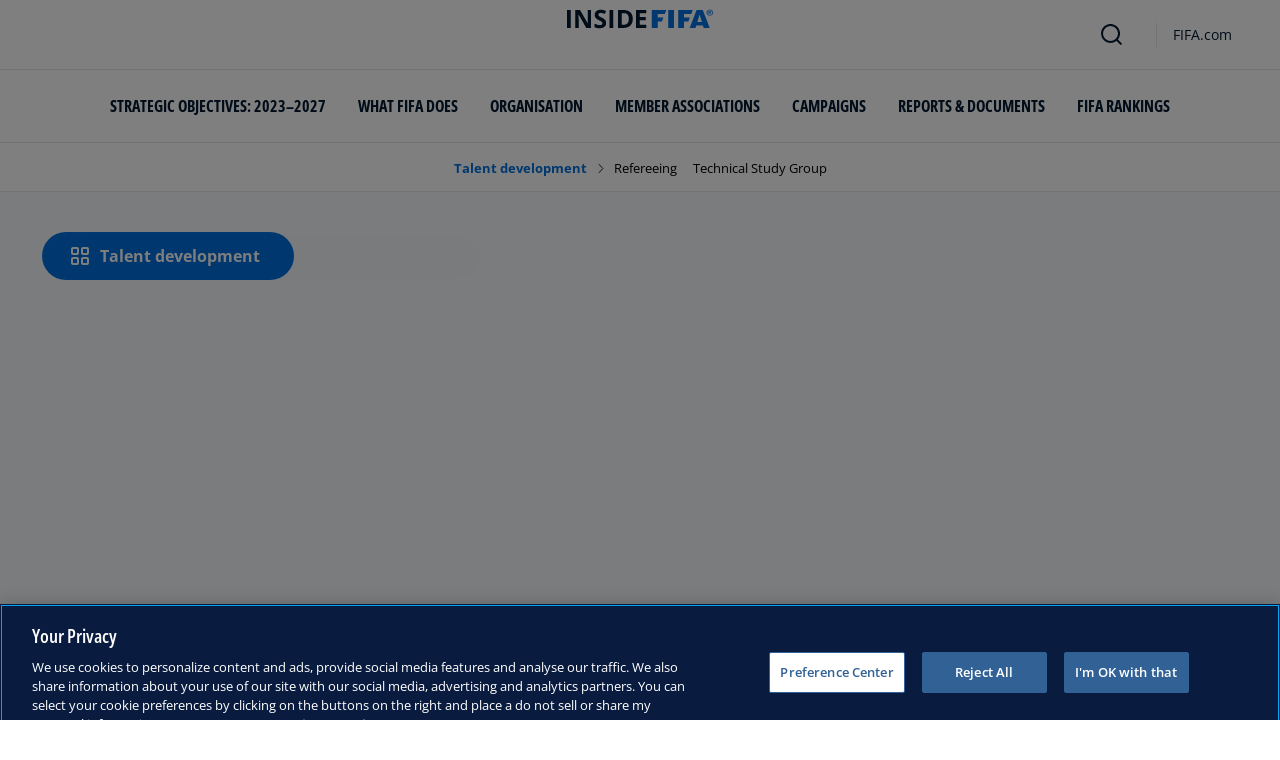

--- FILE ---
content_type: text/html; charset=utf-8
request_url: https://inside.fifa.com/talent-development
body_size: 25708
content:
<!DOCTYPE html><html lang="en"><head><meta charSet="utf-8"/><meta id="elastic-search"/><meta name="title" content="Inside FIFA"/><meta name="description" content="The official site of the international governing body of football with news, national associations, competitions, results, fixtures, development, organisation, world rankings, statistics, the International Football Association Board, history, laws of the game, futsal, publications, downloads, and contact details."/><meta property="og:type" content="website"/><meta property="og:url" content="https://inside.fifa.com"/><meta property="og:title" content="Inside FIFA"/><meta property="og:description" content="The official site of the international governing body of football with news, national associations, competitions, results, fixtures, development, organisation, world rankings, statistics, the International Football Association Board, history, laws of the game, futsal, publications, downloads, and contact details."/><meta property="og:image" content="https://digitalhub.fifa.com/m/605981858ebaad97/webimage-129802200HC016_FIFA_Executi.png"/><meta name="twitter:card" content="summary"/><meta name="twitter:url" content="https://inside.fifa.com"/><meta name="twitter:title" content="Inside FIFA"/><meta name="twitter:description" content="The official site of the international governing body of football with news, national associations, competitions, results, fixtures, development, organisation, world rankings, statistics, the International Football Association Board, history, laws of the game, futsal, publications, downloads, and contact details."/><meta name="twitter:image" content="https://digitalhub.fifa.com/m/605981858ebaad97/webimage-129802200HC016_FIFA_Executi.png"/><link rel="apple-touch-icon" href="/apple-touch-icon.png"/><link rel="apple-touch-icon" sizes="57x57" href="/apple-touch-icon-57x57.png"/><link rel="apple-touch-icon" sizes="72x72" href="/apple-touch-icon-72x72.png"/><link rel="apple-touch-icon" sizes="76x76" href="/apple-touch-icon-76x76.png"/><link rel="apple-touch-icon" sizes="114x114" href="/apple-touch-icon-114x114.png"/><link rel="apple-touch-icon" sizes="120x120" href="/apple-touch-icon-120x120.png"/><link rel="apple-touch-icon" sizes="144x144" href="/apple-touch-icon-144x144.png"/><link rel="apple-touch-icon" sizes="152x152" href="/apple-touch-icon-152x152.png"/><link rel="apple-touch-icon" sizes="180x180" href="/apple-touch-icon-180x180.png"/><link rel="icon" type="image/png" sizes="32x32" href="/favicon-32x32.png"/><link rel="icon" type="image/png" sizes="16x16" href="/favicon-16x16.png"/><link rel="manifest" href="/site.webmanifest"/><link rel="mask-icon" href="/safari-pinned-tab.svg" color="#5bbad5"/><meta name="msapplication-TileImage" content="/mstile-150x150.png"/><meta name="msapplication-TileColor" content="#326295"/><meta name="theme-color" content="#ffffff"/><meta name="viewport" content="minimal-ui, width=device-width, initial-scale=1, maximum-scale=1, user-scalable=no"/><title>Talent development</title><link rel="preconnect" href="https://digitalhub.fifa.com/transform/792bdb2e-8b17-4a97-b2da-c27f799cdd8f/FIFA-Chief-of-Global-Football-Development-Arsene-Wenger-visits-India?io=transform:fill,aspectratio:1x1,width:720&amp;quality=70"/><link rel="preload" href="https://digitalhub.fifa.com/transform/792bdb2e-8b17-4a97-b2da-c27f799cdd8f/FIFA-Chief-of-Global-Football-Development-Arsene-Wenger-visits-India?io=transform:fill,aspectratio:1x1,width:720&amp;quality=70" as="image"/><meta name="next-head-count" content="33"/><script type="text/javascript" async="">window.adobeDataLayer = window.adobeDataLayer || []</script><link data-next-font="" rel="preconnect" href="/" crossorigin="anonymous"/><link rel="preload" href="/_next/static/css/18b2963b84befb79.css" as="style"/><link rel="stylesheet" href="/_next/static/css/18b2963b84befb79.css" data-n-g=""/><link rel="preload" href="/_next/static/css/b93e485be968af6b.css" as="style"/><link rel="stylesheet" href="/_next/static/css/b93e485be968af6b.css"/><link rel="preload" href="/_next/static/css/8b173124b052cb51.css" as="style"/><link rel="stylesheet" href="/_next/static/css/8b173124b052cb51.css"/><link rel="preload" href="/_next/static/css/156d8acd7c56d599.css" as="style"/><link rel="stylesheet" href="/_next/static/css/156d8acd7c56d599.css"/><link rel="preload" href="/_next/static/css/023baa20614f757c.css" as="style"/><link rel="stylesheet" href="/_next/static/css/023baa20614f757c.css"/><link rel="preload" href="/_next/static/css/1ed0d3ff8a623346.css" as="style"/><link rel="stylesheet" href="/_next/static/css/1ed0d3ff8a623346.css"/><link rel="preload" href="/_next/static/css/d5014efdc1baf6ca.css" as="style"/><link rel="stylesheet" href="/_next/static/css/d5014efdc1baf6ca.css"/><link rel="preload" href="/_next/static/css/38f706c7cd18ce55.css" as="style"/><link rel="stylesheet" href="/_next/static/css/38f706c7cd18ce55.css"/><link rel="preload" href="/_next/static/css/7ed3567a847b9df6.css" as="style"/><link rel="stylesheet" href="/_next/static/css/7ed3567a847b9df6.css"/><link rel="preload" href="/_next/static/css/0c18f10d248f349e.css" as="style"/><link rel="stylesheet" href="/_next/static/css/0c18f10d248f349e.css"/><link rel="preload" href="/_next/static/css/f5788fe054fa1ab4.css" as="style"/><link rel="stylesheet" href="/_next/static/css/f5788fe054fa1ab4.css"/><link rel="preload" href="/_next/static/css/a4e80d7cde8734bf.css" as="style"/><link rel="stylesheet" href="/_next/static/css/a4e80d7cde8734bf.css"/><link rel="preload" href="/_next/static/css/dec78d908f37f857.css" as="style"/><link rel="stylesheet" href="/_next/static/css/dec78d908f37f857.css"/><link rel="preload" href="/_next/static/css/721a00151a691407.css" as="style"/><link rel="stylesheet" href="/_next/static/css/721a00151a691407.css"/><link rel="preload" href="/_next/static/css/c3bfb39cb53a6cae.css" as="style"/><link rel="stylesheet" href="/_next/static/css/c3bfb39cb53a6cae.css"/><noscript data-n-css=""></noscript><script defer="" nomodule="" src="/_next/static/chunks/polyfills-42372ed130431b0a.js"></script><script src="https://www.tiktok.com/embed.js" defer="" data-nscript="beforeInteractive"></script><script src="https://www.instagram.com/embed.js" defer="" data-nscript="beforeInteractive"></script><script defer="" src="/_next/static/chunks/3509.d7fd88fe4c941f8b.js"></script><script defer="" src="/_next/static/chunks/5c0b189e.02866eca81c22365.js"></script><script defer="" src="/_next/static/chunks/4114-9332ae454f003140.js"></script><script defer="" src="/_next/static/chunks/1696-e0d87d03e4285725.js"></script><script defer="" src="/_next/static/chunks/1371.2e77ca042894d3f1.js"></script><script defer="" src="/_next/static/chunks/425-0d7a7eba7e7c4626.js"></script><script defer="" src="/_next/static/chunks/2846.d0243c5608bd766c.js"></script><script defer="" src="/_next/static/chunks/4852.beb25c10d5d163a5.js"></script><script defer="" src="/_next/static/chunks/8764-fb7e4b7b8d2adabd.js"></script><script defer="" src="/_next/static/chunks/9539-e4ff60fe3e77bd41.js"></script><script defer="" src="/_next/static/chunks/6378-5c9d3c6efc14c363.js"></script><script defer="" src="/_next/static/chunks/1512-767c7f9a1adaf7ae.js"></script><script defer="" src="/_next/static/chunks/4483-c3dc48d54432d3f7.js"></script><script defer="" src="/_next/static/chunks/1732-c8128b7196c0a3fa.js"></script><script defer="" src="/_next/static/chunks/8616-35a34ffbd92c36ff.js"></script><script defer="" src="/_next/static/chunks/763-ffbeaf96b9b5cb45.js"></script><script defer="" src="/_next/static/chunks/6066-477eea8cea6a43a0.js"></script><script defer="" src="/_next/static/chunks/2084-ce17fc6c7713e18e.js"></script><script defer="" src="/_next/static/chunks/4264.1453998aa79fad21.js"></script><script defer="" src="/_next/static/chunks/7066.2da6de3027a0053e.js"></script><script defer="" src="/_next/static/chunks/6849.0a9a8769f1d05fdd.js"></script><script defer="" src="/_next/static/chunks/3595.7b8f898962878463.js"></script><script defer="" src="/_next/static/chunks/4569-654e1ee60efb5c12.js"></script><script defer="" src="/_next/static/chunks/970.bc32abad9eddcf68.js"></script><script defer="" src="/_next/static/chunks/8559.6d3ffd3ef2c3bf09.js"></script><script defer="" src="/_next/static/chunks/2144.d4e07c387c707684.js"></script><script defer="" src="/_next/static/chunks/9817.135c9d47f4dadcfe.js"></script><script defer="" src="/_next/static/chunks/2329.b5cbd5e809a17458.js"></script><script defer="" src="/_next/static/chunks/9498.06b79519c269ad9c.js"></script><script defer="" src="/_next/static/chunks/3143.65c15aad7bf5a2ca.js"></script><script defer="" src="/_next/static/chunks/4730.73d8d9f689e63b87.js"></script><script defer="" src="/_next/static/chunks/9145.611d828881e5c02d.js"></script><script defer="" src="/_next/static/chunks/5819-058b1f206d4d714a.js"></script><script defer="" src="/_next/static/chunks/6909-97fd35cc3bd33df2.js"></script><script defer="" src="/_next/static/chunks/7886-7edeacb95d4724e1.js"></script><script defer="" src="/_next/static/chunks/7578-d30925427b330871.js"></script><script defer="" src="/_next/static/chunks/3609.0f64127bc8dacb95.js"></script><script defer="" src="/_next/static/chunks/4002.50bd6ff07bc849a3.js"></script><script defer="" src="/_next/static/chunks/8760.67f34c1e4841932d.js"></script><script defer="" src="/_next/static/chunks/ebf5756a.b97dcafe4b1c80c7.js"></script><script defer="" src="/_next/static/chunks/4234.4c663d2b6a1524af.js"></script><script defer="" src="/_next/static/chunks/3512.1094260d158d010f.js"></script><script defer="" src="/_next/static/chunks/5066.ded2967be7e6fbc5.js"></script><script defer="" src="/_next/static/chunks/1032.0930881f66ea8c8e.js"></script><script defer="" src="/_next/static/chunks/5027.43b65b83f1a57bb2.js"></script><script defer="" src="/_next/static/chunks/8517.caf91e5813398929.js"></script><script src="/_next/static/chunks/webpack-615da49ddc9b7b0f.js" defer=""></script><script src="/_next/static/chunks/framework-a71af9b1c76f668e.js" defer=""></script><script src="/_next/static/chunks/main-d7b8b9ec94b4d556.js" defer=""></script><script src="/_next/static/chunks/pages/_app-9afc4bcddda20c5c.js" defer=""></script><script src="/_next/static/chunks/461-6ed455faefc41c13.js" defer=""></script><script src="/_next/static/chunks/pages/%5B...landing-pages%5D-1ec608f1eda28bb2.js" defer=""></script><script src="/_next/static/JQWGJPknAqoiQR61vhm7l/_buildManifest.js" defer=""></script><script src="/_next/static/JQWGJPknAqoiQR61vhm7l/_ssgManifest.js" defer=""></script></head><body><div id="__next"><div style="--header-top-position:0px"><div id="header-id" class="fc-layout_headerWrapper__VIkRF"><div class="fc-layout_showOnDesktop__yMWdI"></div><header class="header-mobile_headerMobile__1x6hD"><div></div><div><div class="navbar_leftAlignIcon__X_3mV navbar_navContainer__ORX3y "><button class="navbar_hamburgerButton__VMvBx"><svg xmlns="http://www.w3.org/2000/svg" width="24" height="24" fill="none"><path fill="#1D2A45" d="M0 4h24l-1.333 2H0zM0 13h22.667L24 11H0zM0 20h22.667L24 18H0z"></path></svg></button><a href="/" class="header-logo_logoLink__G_rJc" aria-label="FIFA"><svg xmlns="http://www.w3.org/2000/svg" width="146" height="20" fill="none" class="[object Object]" role="img" aria-label="FIFA"><path fill="#0070DF" d="M84.704 19h5.924v-6.5h4.263l1.516-3.934h-5.78V4.922h7.18L99.318 1H84.704zm16.427 0h5.924V1h-5.924zm28.484-18-6.935 18h5.833l.741-2.417h6.694l.774 2.417h5.982l-6.93-18zm.697 12.123 2.289-7.498 2.368 7.498zm-13.257-4.557V4.922h7.179L125.745 1h-14.614v18h5.924v-6.5h4.263l1.516-3.934z"></path><path fill="#00182F" d="M0 18.995V1h3.784v17.995zM24.109 18.995h-4.81L11.536 5.382h-.11q.048.849.085 1.71l.074 1.724.073 1.71v8.47H8.276V1h4.773l7.752 13.478h.085q-.024-.837-.06-1.662l-.074-1.649-.049-1.65V1h3.406zM39.133 14.007q0 1.599-.769 2.781-.768 1.182-2.246 1.822-1.465.64-3.564.64a13 13 0 0 1-1.82-.123 12.4 12.4 0 0 1-1.696-.357 10.5 10.5 0 0 1-1.538-.603v-3.545q1.269.566 2.637 1.021a8.5 8.5 0 0 0 2.71.456q.928 0 1.489-.246.574-.246.83-.677.255-.431.256-.985 0-.677-.451-1.157-.452-.48-1.245-.898-.781-.42-1.77-.899a20 20 0 0 1-1.355-.714 8 8 0 0 1-1.392-1.046 5 5 0 0 1-1.086-1.49q-.416-.885-.416-2.117 0-1.612.733-2.757.732-1.144 2.087-1.748Q31.895.75 33.75.75q1.391 0 2.649.332 1.27.321 2.649.936l-1.22 2.966a20 20 0 0 0-2.21-.775 7.1 7.1 0 0 0-1.99-.283q-.708 0-1.209.234a1.63 1.63 0 0 0-.756.64q-.257.405-.257.947 0 .64.367 1.084.378.43 1.122.837.758.405 1.88.947 1.368.652 2.332 1.367.976.7 1.501 1.661.525.948.525 2.364M42.383 18.995V1h3.784v17.995zM65.811 9.828q0 3.04-1.16 5.084-1.148 2.033-3.333 3.066Q59.132 19 56.055 19H51V1h5.605q2.808 0 4.871 1.01a7.25 7.25 0 0 1 3.2 2.967q1.135 1.958 1.135 4.85m-3.932.098q0-1.995-.586-3.275-.573-1.293-1.71-1.908-1.122-.615-2.783-.616h-2.015v11.721h1.624q2.772 0 4.115-1.49 1.356-1.49 1.355-4.432M79.281 19H69V1h10.281v3.127h-6.496V8.08h6.044v3.128h-6.044v4.641h6.496z"></path><path fill="#0070DF" d="M142.227 3.83h.408l.941 1.456h.693l-.977-1.49c.302-.036.533-.107.693-.267.159-.142.248-.355.248-.657 0-.355-.124-.621-.337-.763-.231-.16-.55-.23-.994-.23h-1.332v3.407h.675V3.831zm0-1.455h.87c.089 0 .16.036.231.071.071.036.124.089.177.142a.5.5 0 0 1 .071.249.54.54 0 0 1-.053.266c-.035.071-.106.107-.16.142a1 1 0 0 1-.23.071h-.87V2.34zm-1.686 3.355a3.27 3.27 0 0 0 2.254.87c.444 0 .852-.089 1.243-.23q.585-.24 1.012-.64c.284-.266.514-.586.674-.958.178-.355.249-.746.249-1.172s-.089-.816-.249-1.171a3.6 3.6 0 0 0-.674-.96 3.3 3.3 0 0 0-1.012-.638 3.2 3.2 0 0 0-1.243-.23c-.444 0-.852.088-1.242.23-.373.16-.728.373-1.012.639a3.2 3.2 0 0 0-.692.959c-.178.355-.249.745-.249 1.171s.089.817.249 1.172c.177.355.39.674.692.958m.035-3.088c.125-.302.302-.55.515-.764s.479-.39.763-.497a2.3 2.3 0 0 1 .941-.177 2.4 2.4 0 0 1 1.704.674c.213.213.391.48.515.764s.195.62.195.976c0 .355-.053.674-.195.976a2.31 2.31 0 0 1-1.278 1.26 2.3 2.3 0 0 1-.941.178 2.3 2.3 0 0 1-.941-.177 2.5 2.5 0 0 1-.763-.498 2.3 2.3 0 0 1-.515-.763 2.5 2.5 0 0 1-.195-.976c0-.355.053-.675.195-.976"></path></svg></a><div class="navbar_ticketsSection__kUuFj"><a href="https://www.fifa.com/" class="navbar_ticketsLink__Mxw7S"><div class="navbar_storeText__xFHKd">FIFA.com</div></a></div></div></div></header></div><div id="content"><main class="fc landingtemplate"><div class="in-page-navigation_inPageNavigationWrapper__65359 in-page-navigation_sticky__YT8dV" style="top:0"><div class="in-page-navigation_floatingContainer__GsvR3 in-page-navigation_absolute__efZ_c container" style="padding-top:40px"><div class="in-page-navigation_menuContainer__X1I1r in-page-navigation_relative__tHpSy"><button class="button-module_withIcons__m1fXh fcds-button button-wrapper_buttonFix__DTFXl in-page-navigation_floatingButton__4uhu_ button-module_buttonTheme__uUWBc button-module_primaryVariant__LJ9m9 button-module_darkenOnHover__gFIEI" aria-label="Talent development"><div class="button-module_iconContainer__43sHa"><svg width="24" height="24" viewBox="0 0 24 24" fill="none" xmlns="http://www.w3.org/2000/svg"><path d="M5 4H9C9.55228 4 10 4.44772 10 5V9C10 9.55228 9.55228 10 9 10H5C4.44772 10 4 9.55228 4 9V5C4 4.44772 4.44772 4 5 4ZM5 14H9C9.55228 14 10 14.4477 10 15V19C10 19.5523 9.55228 20 9 20H5C4.44772 20 4 19.5523 4 19V15C4 14.4477 4.44772 14 5 14ZM15 4H19C19.5523 4 20 4.44772 20 5V9C20 9.55228 19.5523 10 19 10H15C14.4477 10 14 9.55228 14 9V5C14 4.44772 14.4477 4 15 4ZM15 14H19C19.5523 14 20 14.4477 20 15V19C20 19.5523 19.5523 20 19 20H15C14.4477 20 14 19.5523 14 19V15C14 14.4477 14.4477 14 15 14Z" stroke="currentColor" stroke-width="2"></path></svg></div><div class="button-module_contentContainer__QyE5V">Talent development</div></button><div class="menu-module_expander__j4vVU"><nav class="menu-module_menuWrapper__TXV3i" style="background:var(--fcds-white);color:var(--fcds-night)"><header class="menu-module_menuHeader__nIN-c"><a class="link-module_link__F9IVG menu-module_menuLabel__SjlGV menu-module_clickableLabel__eiwIi" href="/talent-development"><span>Talent development</span></a><button class="icon-button-module_buttonTheme__eLhpm icon-button-module_tertiaryVariant__nzxT7 icon-button-module_darkenOnHover__HbNIb icon-button-module_iconButton__3SlSv menu-module_menuCloseButton__csZV2" style="--icon-size:24px"><svg width="24" height="24" viewBox="0 0 24 24" fill="none" xmlns="http://www.w3.org/2000/svg"><path d="M7.10011 18.3C6.71351 18.6866 6.08671 18.6866 5.70011 18.3C5.31351 17.9134 5.31351 17.2866 5.70011 16.9L10.6001 12L5.70011 7.10001C5.31351 6.71341 5.31351 6.08661 5.70011 5.70001C6.08671 5.31341 6.71351 5.31342 7.10011 5.70001L12.0001 10.6L16.9001 5.70001C17.2867 5.31341 17.9135 5.31342 18.3001 5.70001C18.6867 6.08661 18.6867 6.71342 18.3001 7.10001L13.4001 12L18.3001 16.9C18.6867 17.2866 18.6867 17.9134 18.3001 18.3C17.9135 18.6866 17.2867 18.6866 16.9001 18.3L12.0001 13.4L7.10011 18.3Z" fill="currentColor"></path></svg></button></header><div class="menu-module_menuNavWrapper__1ZDF-"><div class="menu-module_menuListWrapper__48mxe"><ul class="menu-module_menuList__ar7Qr"><li class="menu-module_menuItem__vaJ7n"><a class="link-module_link__F9IVG menu-module_menuLink__ry-IB" href=""><span>High performance</span></a><span><button class="icon-button-module_buttonTheme__eLhpm icon-button-module_tertiaryVariant__nzxT7 icon-button-module_darkenOnHover__HbNIb icon-button-module_iconButton__3SlSv menu-module_menuIconButton__zfla1" style="--icon-size:1.5rem"><svg width="24" height="24" viewBox="0 0 24 24" fill="none" xmlns="http://www.w3.org/2000/svg" class="icons-module_flipOnRTL__ZWk2z"><path d="M15.9973 11.9932L14.5973 10.5931L14.5902 10.6002L9.68997 5.70002C9.30336 5.31341 8.67656 5.31341 8.28995 5.70002C7.90335 6.08662 7.90335 6.71343 8.28995 7.10003L13.1902 12.0003L8.29021 16.9002C7.9036 17.2868 7.9036 17.9137 8.29021 18.3003C8.67683 18.6869 9.30365 18.6869 9.69027 18.3003L14.5902 13.4003L14.5971 13.4072L15.9972 12.0072L15.9902 12.0003L15.9973 11.9932Z" fill="currentColor"></path></svg></button></span></li><li class="menu-module_menuItem__vaJ7n"><a class="link-module_link__F9IVG menu-module_menuLink__ry-IB" href=""><span>Reports, guides and resources for coaches</span></a><span><button class="icon-button-module_buttonTheme__eLhpm icon-button-module_tertiaryVariant__nzxT7 icon-button-module_darkenOnHover__HbNIb icon-button-module_iconButton__3SlSv menu-module_menuIconButton__zfla1" style="--icon-size:1.5rem"><svg width="24" height="24" viewBox="0 0 24 24" fill="none" xmlns="http://www.w3.org/2000/svg" class="icons-module_flipOnRTL__ZWk2z"><path d="M15.9973 11.9932L14.5973 10.5931L14.5902 10.6002L9.68997 5.70002C9.30336 5.31341 8.67656 5.31341 8.28995 5.70002C7.90335 6.08662 7.90335 6.71343 8.28995 7.10003L13.1902 12.0003L8.29021 16.9002C7.9036 17.2868 7.9036 17.9137 8.29021 18.3003C8.67683 18.6869 9.30365 18.6869 9.69027 18.3003L14.5902 13.4003L14.5971 13.4072L15.9972 12.0072L15.9902 12.0003L15.9973 11.9932Z" fill="currentColor"></path></svg></button></span></li><li class="menu-module_menuItem__vaJ7n"><a class="link-module_link__F9IVG menu-module_menuLink__ry-IB" href=""><span>Other support initiatives</span></a><span><button class="icon-button-module_buttonTheme__eLhpm icon-button-module_tertiaryVariant__nzxT7 icon-button-module_darkenOnHover__HbNIb icon-button-module_iconButton__3SlSv menu-module_menuIconButton__zfla1" style="--icon-size:1.5rem"><svg width="24" height="24" viewBox="0 0 24 24" fill="none" xmlns="http://www.w3.org/2000/svg" class="icons-module_flipOnRTL__ZWk2z"><path d="M15.9973 11.9932L14.5973 10.5931L14.5902 10.6002L9.68997 5.70002C9.30336 5.31341 8.67656 5.31341 8.28995 5.70002C7.90335 6.08662 7.90335 6.71343 8.28995 7.10003L13.1902 12.0003L8.29021 16.9002C7.9036 17.2868 7.9036 17.9137 8.29021 18.3003C8.67683 18.6869 9.30365 18.6869 9.69027 18.3003L14.5902 13.4003L14.5971 13.4072L15.9972 12.0072L15.9902 12.0003L15.9973 11.9932Z" fill="currentColor"></path></svg></button></span></li></ul></div></div></nav></div></div></div></div><div class="simple-hero-module_defaultBackgroundColor__D19-D"><div class="container p-0 pb-32 pt-sm-48 pb-md-48 pb-lg-80 fcds-hero-simple-container"><div class="simple-hero-module_clickContainer__6W5JT"><div class="background-image-module_imagesContainer__bDM5S simple-hero-module_imageRadius__kv2bh fcds-backgroundImage"><div class="background-image-module_container__4R2qe"><div style="aspect-ratio:1/1;background-color:transparent" class="d-block d-sm-none ratio ratio-1x1 background-image-module_backgroundImage__P93D5"><div style="background-image:url(https://digitalhub.fifa.com/transform/792bdb2e-8b17-4a97-b2da-c27f799cdd8f/FIFA-Chief-of-Global-Football-Development-Arsene-Wenger-visits-India?io=transform:fill,aspectratio:1x1,width:500&amp;quality=70)" class="background-image-module_backgroundImage__P93D5 "></div></div><div style="aspect-ratio:16/9;background-color:transparent" class="d-none d-sm-block d-md-none ratio ratio-16x9 background-image-module_backgroundImage__P93D5"><div style="background-image:url(https://digitalhub.fifa.com/transform/792bdb2e-8b17-4a97-b2da-c27f799cdd8f/FIFA-Chief-of-Global-Football-Development-Arsene-Wenger-visits-India?io=transform:fill,aspectratio:16x9,width:1024&amp;quality=60)" class="background-image-module_backgroundImage__P93D5 "></div></div><div style="aspect-ratio:16/9;background-color:transparent" class="d-none d-md-block d-lg-none ratio ratio-16x9 background-image-module_backgroundImage__P93D5"><div style="background-image:url(https://digitalhub.fifa.com/transform/792bdb2e-8b17-4a97-b2da-c27f799cdd8f/FIFA-Chief-of-Global-Football-Development-Arsene-Wenger-visits-India?io=transform:fill,aspectratio:16x9,width:1280&amp;quality=100)" class="background-image-module_backgroundImage__P93D5 "></div></div><div style="aspect-ratio:16/9;background-color:transparent" class="d-none d-lg-block d-xl-none ratio ratio-16x9 background-image-module_backgroundImage__P93D5"><div style="background-image:url(https://digitalhub.fifa.com/transform/792bdb2e-8b17-4a97-b2da-c27f799cdd8f/FIFA-Chief-of-Global-Football-Development-Arsene-Wenger-visits-India?io=transform:fill,aspectratio:16x9,width:1440&amp;quality=100)" class="background-image-module_backgroundImage__P93D5 "></div></div><div style="aspect-ratio:16/9;background-color:transparent" class="d-none d-xl-block ratio ratio-16x9 background-image-module_backgroundImage__P93D5"><div style="background-image:url(https://digitalhub.fifa.com/transform/792bdb2e-8b17-4a97-b2da-c27f799cdd8f/FIFA-Chief-of-Global-Football-Development-Arsene-Wenger-visits-India?io=transform:fill,aspectratio:16x9,width:1940&amp;quality=100)" class="background-image-module_backgroundImage__P93D5 "></div></div></div></div><div class="row d-block simple-hero-module_heroText__1zkPL   fcds-hero-simple-text-overlay-wrapper"><div class="fcds-col fcds-col-12 fcds-col-md-10 fcds-col-lg-9 fcds-col-xl-8 pl-0 pr-0 pt-32 pt-md-0"><h1 class="no-text-transform simple-hero-module_title__4X1li simple-hero-module_shadowText__cJB6I fcds-hero-simple-title"><span>Talent development</span></h1></div></div></div></div></div><section><div class="ff-pb-48 ff-pb-md-96 ff-pt-48 ff-pt-md-96"><div class="fc-text-section_wrapperClassName__Sgd9D"><div><div class="fc-text-section_contentWrapper__b9EuP"><div><div class="d-flex flex-column"><div><div class="rich-text-module_richTextContainer__PuOgN ff-rich-text-new_richTextContainer__q5QcB fc-text-section_richText__U1hTq"><div data-slate-editor="true" data-slate-node="value" contenteditable="false" zindex="-1" style="position:relative;outline:none;white-space:pre-wrap;word-wrap:break-word"><div class="container"><div class="row"><div class="col-lg-8 fc-text-section_contentItemWrapper__k5ZZK offset-lg-2"><div class="fc-text-section_richText__U1hTq ff-text-grey-slate"><p class="rich-text-module_p__zIItW" data-slate-node="element"><span data-slate-node="text"><span contenteditable="false" data-slate-leaf="true"><span data-slate-string="true">FIFA is establishing talent development pathways that will lead to more equal opportunities across all 211 FIFA Member Associations to foster a steady stream of talented players in men’s and women’s football together with coaches and referees.

These pathways, in line with </span></span></span><span data-slate-node="text"><span contenteditable="false" data-slate-leaf="true"><a href="/strategic-objectives-2023-2027/goal-5">Goal 5</a></span></span><span data-slate-node="text"><span contenteditable="false" data-slate-leaf="true"><span data-slate-string="true"> of FIFA President Gianni Infantino’s </span></span></span><span data-slate-node="text"><span contenteditable="false" data-slate-leaf="true"><a href="/strategic-objectives-2023-2027">Strategic Objectives for the Global Game: 2023-2027</a></span></span><span data-slate-node="text"><span contenteditable="false" data-slate-leaf="true"><span data-slate-string="true">, are intended to increase competitiveness, reduce disparity between different regions across the world in the long term, and help ensure that there are at least 50 clubs and 50 national teams – both in men’s and women’s football – from across the continents that regularly compete at the highest level.</span></span></span></p></div></div></div></div><div class="container"><div class="row"><div class="col-lg-8 fc-text-section_contentItemWrapper__k5ZZK offset-lg-2"><div class="undefined"><span data-slate-node="text"><span contenteditable="false" data-slate-leaf="true"><div class="  fc-text-section_richText__U1hTq test"><div class="ff-rich-text-new_consistentVerticalSpacing__LZIWr"><button class="large-video-card-module_cursorPointer__BZH3a large-video-card-module_videoCard__1gN3c large-video-card-module_square__B46l5 large-video-card-module_container__CKXsh large-video-card-module_topContainer__VUZ73 large-video-card-module_fullWidth__akHOf VideoCard"><div class="large-video-card-module_container__CKXsh"><div class="large-video-card-module_logoWrapper__li8mj"></div><div class="background-image-module_imagesContainer__bDM5S large-video-card-module_backgroundImage__WTK6G fcds-backgroundImage"><div class="background-image-module_container__4R2qe"><div style="aspect-ratio:1/1;background-color:transparent" class="d-block d-sm-none ratio ratio-1x1 background-image-module_backgroundImage__P93D5"><div class="background-image-module_backgroundImage__P93D5 "></div></div><div style="aspect-ratio:16/9;background-color:transparent" class="d-none d-sm-block d-md-none ratio ratio-16x9 background-image-module_backgroundImage__P93D5"><div class="background-image-module_backgroundImage__P93D5 "></div></div><div style="aspect-ratio:16/9;background-color:transparent" class="d-none d-md-block d-lg-none ratio ratio-16x9 background-image-module_backgroundImage__P93D5"><div class="background-image-module_backgroundImage__P93D5 "></div></div><div style="aspect-ratio:16/9;background-color:transparent" class="d-none d-lg-block d-xl-none ratio ratio-16x9 background-image-module_backgroundImage__P93D5"><div class="background-image-module_backgroundImage__P93D5 "></div></div><div style="aspect-ratio:16/9;background-color:transparent" class="d-none d-xl-block ratio ratio-16x9 background-image-module_backgroundImage__P93D5"><div class="background-image-module_backgroundImage__P93D5 "></div></div></div></div><div class=" 
            undefined"><div class="large-video-card-module_thumbnailContent__fxUyX"><div class="d-flex flex-column large-video-card-module_videoContent__N4djJ" style="color:white"><div style="--play-button-background-color:var(--fcds-medium-blue);--play-button-icon-color:var(--fcds-white)" class="play-video-icon-module_playVideo__I1l7E d-flex ml-0 m-16 m-md-0 mb-md-24"><svg width="24" height="24" viewBox="0 0 24 24" fill="none" xmlns="http://www.w3.org/2000/svg"><path fill-rule="evenodd" clip-rule="evenodd" d="M17.5432 12.9556C18.1523 12.5105 18.1523 11.4895 17.5432 11.0444L9.51605 5.17892C8.85935 4.69906 8 5.24073 8 6.13453V17.8655C8 18.7593 8.85935 19.3009 9.51605 18.8211L17.5432 12.9556Z" fill="currentColor"></path></svg></div><p class="mb-16 mb-lg-24 large-video-card-module_title__sdoKe"><span>Developing football globally</span></p><div class="d-flex align-items-center"><p class="py-4 px-8 large-video-card-module_duration__xp2cS">05:07</p></div></div></div></div></div></button></div></div></span></span></div></div></div></div><div class="container"><div class="row"><div class="col-lg-8 fc-text-section_contentItemWrapper__k5ZZK offset-lg-2"><div class="fc-text-section_richText__U1hTq ff-text-grey-slate"><p class="rich-text-module_p__zIItW" data-slate-node="element"><span data-slate-node="text"></span></p></div></div></div></div></div></div></div></div></div></div></div></div></div></section><div class="container"><hr class="ff-my-0 divider_divider__cfxZC "/></div><div></div><div></div><div></div><div></div></main></div><div></div></div><button class="fc-scroll-to-top_scrollTop__bKd4A" type="button" aria-label="Scroll to top" style="display:none"><i>^</i></button><div class="container"><div class="row ff-pb-8"><div class="col-12"><a href="#optanon-show-settings-link" id="optanon-show-settings-link" style="cursor:pointer;font-size:0.8rem" class="overline ff-text-blue-cinema optanon-show-settings card-heading-tiny">Cookie Settings</a></div></div></div><div id="modal-portal"></div></div><script id="__NEXT_DATA__" type="application/json">{"props":{"pageProps":{"layout":{"resources":{"SocialMediaUrls":{"category":"Social Media","identifier":"SocialMediaUrls","resources":{"SocialMediaUrl.Facebook":{"identifier":"SocialMediaUrl.Facebook","value":"https://www.facebook.com/fifa","external":"SocialMediaUrl.Facebook"},"SocialMediaUrl.Instagram":{"identifier":"SocialMediaUrl.Instagram","value":"http://instagram.com/fifa/","external":"SocialMediaUrl.Instagram"},"SocialMediaUrl.Twitter":{"identifier":"SocialMediaUrl.Twitter","value":"https://twitter.com/FIFAcom","external":"SocialMediaUrl.Twitter"},"SocialMediaUrl.Youtube":{"identifier":"SocialMediaUrl.Youtube","value":"https://www.youtube.com/fifa","external":"SocialMediaUrl.Youtube"},"SocialMediaUrl.LinkedIn":{"identifier":"SocialMediaUrl.LinkedIn","value":"https://www.linkedin.com/company/fifa","external":"SocialMediaUrl.LinkedIn"},"SocialMediaUrl.WhatsApp":{"identifier":"SocialMediaUrl.WhatsApp","value":"https://whatsapp.com/channel/0029Vb7wDrQ77qVOYfKwIw3q","external":"SocialMediaUrl.WhatsApp"},"SocialMediaUrl.whatsapp-alt-text":{"identifier":"SocialMediaUrl.whatsapp-alt-text","value":"WhatsApp","external":"SocialMediaUrl.whatsapp-alt-text"},"SocialMediaUrl.facebook-alt-text":{"identifier":"SocialMediaUrl.facebook-alt-text","value":"Facebook","external":"SocialMediaUrl.facebook-alt-text"},"SocialMediaUrl.instagram-alt-text":{"identifier":"SocialMediaUrl.instagram-alt-text","value":"Instagram","external":"SocialMediaUrl.instagram-alt-text"},"SocialMediaUrl.twitter-alt-text":{"identifier":"SocialMediaUrl.twitter-alt-text","value":"X","external":"SocialMediaUrl.twitter-alt-text"},"SocialMediaUrl.youtube-alt-text":{"identifier":"SocialMediaUrl.youtube-alt-text","value":"YouTube","external":"SocialMediaUrl.youtube-alt-text"},"SocialMediaUrl.linkedin-alt-text":{"identifier":"SocialMediaUrl.linkedin-alt-text","value":"Linkedin","external":"SocialMediaUrl.linkedin-alt-text"}},"en":{"SocialMediaUrl.Facebook":{"identifier":"SocialMediaUrl.Facebook","value":"https://www.facebook.com/fifa","external":"SocialMediaUrl.Facebook"},"SocialMediaUrl.Instagram":{"identifier":"SocialMediaUrl.Instagram","value":"http://instagram.com/fifa/","external":"SocialMediaUrl.Instagram"},"SocialMediaUrl.Twitter":{"identifier":"SocialMediaUrl.Twitter","value":"https://twitter.com/FIFAcom","external":"SocialMediaUrl.Twitter"},"SocialMediaUrl.Youtube":{"identifier":"SocialMediaUrl.Youtube","value":"https://www.youtube.com/fifa","external":"SocialMediaUrl.Youtube"},"SocialMediaUrl.LinkedIn":{"identifier":"SocialMediaUrl.LinkedIn","value":"https://www.linkedin.com/company/fifa","external":"SocialMediaUrl.LinkedIn"},"SocialMediaUrl.WhatsApp":{"identifier":"SocialMediaUrl.WhatsApp","value":"https://whatsapp.com/channel/0029Vb7wDrQ77qVOYfKwIw3q","external":"SocialMediaUrl.WhatsApp"},"SocialMediaUrl.whatsapp-alt-text":{"identifier":"SocialMediaUrl.whatsapp-alt-text","value":"WhatsApp","external":"SocialMediaUrl.whatsapp-alt-text"},"SocialMediaUrl.facebook-alt-text":{"identifier":"SocialMediaUrl.facebook-alt-text","value":"Facebook","external":"SocialMediaUrl.facebook-alt-text"},"SocialMediaUrl.instagram-alt-text":{"identifier":"SocialMediaUrl.instagram-alt-text","value":"Instagram","external":"SocialMediaUrl.instagram-alt-text"},"SocialMediaUrl.twitter-alt-text":{"identifier":"SocialMediaUrl.twitter-alt-text","value":"X","external":"SocialMediaUrl.twitter-alt-text"},"SocialMediaUrl.youtube-alt-text":{"identifier":"SocialMediaUrl.youtube-alt-text","value":"YouTube","external":"SocialMediaUrl.youtube-alt-text"},"SocialMediaUrl.linkedin-alt-text":{"identifier":"SocialMediaUrl.linkedin-alt-text","value":"Linkedin","external":"SocialMediaUrl.linkedin-alt-text"}}},"Misc":{"category":"Translations","identifier":"Misc","resources":{"Partners":{"identifier":"Partners","value":"FIFA Partners","external":"n/a"},"Sponsors":{"identifier":"Sponsors","value":"Sponsors","external":"Sponsors"},"regionalSupporters":{"identifier":"regionalSupporters","value":"Regional Supporters","external":"regionalSupporters"},"CookieSettings":{"identifier":"CookieSettings","value":"Cookie Settings","external":"CookieSettings"}},"en":{"Partners":{"identifier":"Partners","value":"FIFA Partners","external":"n/a"},"Sponsors":{"identifier":"Sponsors","value":"Sponsors","external":"Sponsors"},"regionalSupporters":{"identifier":"regionalSupporters","value":"Regional Supporters","external":"regionalSupporters"},"CookieSettings":{"identifier":"CookieSettings","value":"Cookie Settings","external":"CookieSettings"}}},"Navigation":{"category":"Navigation","identifier":"Navigation","resources":{"navigation.today":{"identifier":"navigation.today","value":"Today","external":"navigation.today"},"navigation.tomorrow":{"identifier":"navigation.tomorrow","value":"Tomorrow","external":"navigation.tomorrow"},"navigation.yesterday":{"identifier":"navigation.yesterday","value":"Yesterday","external":"navigation.yesterday"},"navigation.login":{"identifier":"navigation.login","value":"Login","external":"login"},"navigation.logout":{"identifier":"navigation.logout","value":"Log out","external":"logout"},"navigation.welcome":{"identifier":"navigation.welcome","value":"Welcome","external":"welcome"},"navigation.user":{"identifier":"navigation.user","value":"User","external":"navigation.user"},"navigation.dropdown.more":{"identifier":"navigation.dropdown.more","value":"More","external":"navigation.dropdown.more"}},"en":{"navigation.today":{"identifier":"navigation.today","value":"Today","external":"navigation.today"},"navigation.tomorrow":{"identifier":"navigation.tomorrow","value":"Tomorrow","external":"navigation.tomorrow"},"navigation.yesterday":{"identifier":"navigation.yesterday","value":"Yesterday","external":"navigation.yesterday"},"navigation.login":{"identifier":"navigation.login","value":"Login","external":"login"},"navigation.logout":{"identifier":"navigation.logout","value":"Log out","external":"logout"},"navigation.welcome":{"identifier":"navigation.welcome","value":"Welcome","external":"welcome"},"navigation.user":{"identifier":"navigation.user","value":"User","external":"navigation.user"},"navigation.dropdown.more":{"identifier":"navigation.dropdown.more","value":"More","external":"navigation.dropdown.more"}}},"FIFACOM.Official.Languages":{"category":"Language","identifier":"FIFACOM.Official.Languages","resources":{"en":{"identifier":"en","value":"English","external":"EN"},"fr":{"identifier":"fr","value":"Français","external":"FR"},"es":{"identifier":"es","value":"Español","external":"ES"},"de":{"identifier":"de","value":"Deutsch","external":"DE"},"ar":{"identifier":"ar","value":"العربية","external":"AR"}},"en":{"en":{"identifier":"en","value":"English","external":"EN"},"fr":{"identifier":"fr","value":"Français","external":"FR"},"es":{"identifier":"es","value":"Español","external":"ES"},"de":{"identifier":"de","value":"Deutsch","external":"DE"},"ar":{"identifier":"ar","value":"العربية","external":"AR"}}}},"header":{"data":[{"title":"Strategic Objectives: 2023–2027","isActive":false,"uri":"/strategic-objectives-2023-2027","children":[{"title":"President’s Foreword","uri":"/strategic-objectives-2023-2027/president-foreword-2023-2027","isActive":false,"children":[],"isOpen":false,"hasActiveChild":false},{"title":"Goal 1. FIFA Statutes revision","uri":"/strategic-objectives-2023-2027/goal-1","isActive":false,"children":[],"isOpen":false,"hasActiveChild":false},{"title":"Goal 2. Transfer system reform","uri":"/strategic-objectives-2023-2027/goal-2","isActive":false,"children":[],"isOpen":false,"hasActiveChild":false},{"title":"Goal 3. Technological developments","uri":"/strategic-objectives-2023-2027/goal-3","isActive":false,"children":[],"isOpen":false,"hasActiveChild":false},{"title":"Goal 4. Youth tournaments","uri":"/strategic-objectives-2023-2027/goal-4","isActive":false,"children":[],"isOpen":false,"hasActiveChild":false},{"title":"Goal 5. Development \u0026 FIFA Academies","uri":"/strategic-objectives-2023-2027/goal-5","isActive":false,"children":[],"isOpen":false,"hasActiveChild":false},{"title":"Goal 6. Social responsibilities","uri":"/strategic-objectives-2023-2027/goal-6","isActive":false,"children":[],"isOpen":false,"hasActiveChild":false},{"title":"Goal 7. FIFA Series","uri":"/strategic-objectives-2023-2027/goal-7","isActive":false,"children":[],"isOpen":false,"hasActiveChild":false},{"title":"Goal 8. FIFA Women’s World Cup 2023™","uri":"/strategic-objectives-2023-2027/goal-8","isActive":false,"children":[],"isOpen":false,"hasActiveChild":false},{"title":"Goal 9. FIFA World Cup 2026™: Greatest show on the planet","uri":"/strategic-objectives-2023-2027/goal-9","isActive":false,"children":[],"isOpen":false,"hasActiveChild":false},{"title":"Goal 10. FIFA Club World Cup 2025: Brand-new club competition","uri":"/strategic-objectives-2023-2027/goal-10","isActive":false,"children":[],"isOpen":false,"hasActiveChild":false},{"title":"Goal 11. Record 11 billion USD revenues","uri":"/strategic-objectives-2023-2027/goal-11","isActive":false,"children":[],"isOpen":false,"hasActiveChild":false}],"isOpen":false,"hasActiveChild":false},{"title":"What FIFA does","isActive":false,"uri":"/all-topics","children":[{"title":"Legal","uri":"/legal","isActive":false,"children":[],"isOpen":false,"hasActiveChild":false},{"title":"Transfer system","uri":"/transfer-system","isActive":false,"children":[],"isOpen":false,"hasActiveChild":false},{"title":"Women's football","uri":"/womens-football","isActive":false,"children":[],"isOpen":false,"hasActiveChild":false},{"title":"Advancing football","uri":"/advancing-football","isActive":false,"children":[],"isOpen":false,"hasActiveChild":false},{"title":"Refereeing","uri":"/refereeing","isActive":false,"children":[],"isOpen":false,"hasActiveChild":false},{"title":"Innovation","uri":"/innovation","isActive":false,"children":[],"isOpen":false,"hasActiveChild":false},{"title":"Talent development","uri":"https://inside.fifa.com/talent-development","isActive":false,"children":[],"isOpen":false,"hasActiveChild":false},{"title":"Tournament organisation","uri":"/tournament-organisation","isActive":false,"children":[],"isOpen":false,"hasActiveChild":false},{"title":"Sustainability","uri":"/sustainability","isActive":false,"children":[],"isOpen":false,"hasActiveChild":false},{"title":"Human rights \u0026 anti-discrimination","uri":"/human-rights","isActive":false,"children":[],"isOpen":false,"hasActiveChild":false},{"title":"Health \u0026 medical","uri":"/health-and-medical","isActive":false,"children":[],"isOpen":false,"hasActiveChild":false},{"title":"Education initiatives","uri":"/education-initiatives","isActive":false,"children":[],"isOpen":false,"hasActiveChild":false}],"isOpen":false,"hasActiveChild":false},{"title":"Organisation","isActive":false,"uri":"/organisation","children":[{"title":"President","uri":"/organisation/president","isActive":false,"children":[],"isOpen":false,"hasActiveChild":false},{"title":"Secretary General","uri":"/organisation/secretary-general","isActive":false,"children":[],"isOpen":false,"hasActiveChild":false},{"title":"FIFA Congress","uri":"/organisation/congress","isActive":false,"children":[],"isOpen":false,"hasActiveChild":false},{"title":"FIFA Council","uri":"/organisation/fifa-council","isActive":false,"children":[],"isOpen":false,"hasActiveChild":false},{"title":"Committees","uri":"/organisation/committees","isActive":false,"children":[],"isOpen":false,"hasActiveChild":false},{"title":"Judicial Bodies","uri":"/legal/judicial-bodies","isActive":false,"children":[],"isOpen":false,"hasActiveChild":false},{"title":"Football Tribunal","uri":"/legal/football-tribunal","isActive":false,"children":[],"isOpen":false,"hasActiveChild":false},{"title":"Regional Development Offices","uri":"/organisation/regional-offices","isActive":false,"children":[],"isOpen":false,"hasActiveChild":false},{"title":"Divisions","uri":"/organisation/divisions","isActive":false,"children":[],"isOpen":false,"hasActiveChild":false},{"title":"Media services","uri":"/organisation/media","isActive":false,"children":[],"isOpen":false,"hasActiveChild":false},{"title":"FIFA Legends","uri":"/organisation/fifa-legends","isActive":false,"children":[],"isOpen":false,"hasActiveChild":false}],"isOpen":false,"hasActiveChild":false},{"title":"Member Associations","isActive":false,"uri":"/associations","children":[{"title":"Asia","uri":"/associations/AFC","isActive":false,"children":[],"isOpen":false,"hasActiveChild":false},{"title":"Africa","uri":"/associations/CAF","isActive":false,"children":[],"isOpen":false,"hasActiveChild":false},{"title":"North, Central America  \u0026 Caribbean","uri":"/associations/CONCACAF","isActive":false,"children":[],"isOpen":false,"hasActiveChild":false},{"title":"South America","uri":"/associations/CONMEBOL","isActive":false,"children":[],"isOpen":false,"hasActiveChild":false},{"title":"Oceania","uri":"/associations/OFC","isActive":false,"children":[],"isOpen":false,"hasActiveChild":false},{"title":"Europe","uri":"/associations/UEFA","isActive":false,"children":[],"isOpen":false,"hasActiveChild":false}],"isOpen":false,"hasActiveChild":false},{"title":"Campaigns","isActive":false,"uri":"/campaigns","children":[{"title":"Football Unites the World","uri":"/campaigns/football-unites-the-world","isActive":false,"children":[],"isOpen":false,"hasActiveChild":false},{"title":"No Discrimination","uri":"/campaigns/no-discrimination","isActive":false,"children":[],"isOpen":false,"hasActiveChild":false},{"title":"No Racism","uri":"/campaigns/no-discrimination/no-racism","isActive":false,"children":[],"isOpen":false,"hasActiveChild":false},{"title":"Bring the Moves","uri":"/campaigns/bring-the-moves","isActive":false,"children":[],"isOpen":false,"hasActiveChild":false},{"title":"Concussion: Suspect and Protect","uri":"/campaigns/concussion","isActive":false,"children":[],"isOpen":false,"hasActiveChild":false},{"title":"World Football Week","uri":"/campaigns/world-football-week","isActive":false,"children":[],"isOpen":false,"hasActiveChild":false},{"title":"Reach Out","uri":"/health-and-medical/reachout","isActive":false,"children":[],"isOpen":false,"hasActiveChild":false},{"title":"FIFA Women's World Cup 2023™ campaigns recap","uri":"/campaigns/fifa-womens-world-cup-2023-campaigns-recap","isActive":false,"children":[],"isOpen":false,"hasActiveChild":false}],"isOpen":false,"hasActiveChild":false},{"title":"Reports \u0026 documents","isActive":false,"uri":"/official-documents","children":[{"title":"Annual Report 2024","uri":"/official-documents/annual-report/2024","isActive":false,"children":[],"isOpen":false,"hasActiveChild":false},{"title":"International Transfer Snapshot","uri":"","isActive":false,"children":[],"isOpen":false,"hasActiveChild":false},{"title":"Global Transfer Report","uri":"/transfer-system/global-transfer-report","isActive":false,"children":[],"isOpen":false,"hasActiveChild":false},{"title":"FIFA World Cup 26™ - Sustainability \u0026 Human Rights Strategy","uri":"/tournament-organisation/world-cup-2026-sustainability-strategy","isActive":false,"children":[],"isOpen":false,"hasActiveChild":false},{"title":"More","uri":"/official-documents","isActive":false,"children":[],"isOpen":false,"hasActiveChild":false}],"isOpen":false,"hasActiveChild":false},{"title":"FIFA Rankings","isActive":false,"uri":"/fifa-rankings","children":[{"title":"World Ranking","uri":"/fifa-world-ranking","isActive":false,"children":[],"isOpen":false,"hasActiveChild":false},{"title":"FIFA Club World Cup 2025™ Confederations ranking","uri":"/fifa-rankings/fifa-club-world-cup","isActive":false,"children":[],"isOpen":false,"hasActiveChild":false},{"title":"FIFA Futsal World Ranking","uri":"/fifa-rankings/futsal-world-ranking","isActive":false,"children":[],"isOpen":false,"hasActiveChild":false}],"isOpen":false,"hasActiveChild":false}],"breadcrumbsData":[{"title":"Talent development","uri":"/talent-development","isActive":true,"children":[{"title":"Refereeing","uri":"/talent-development/refereeing","isActive":false,"children":null},{"title":"Technical Study Group","uri":"/talent-development/technical-study-group","isActive":false,"children":null}]}],"ticketsLabel":null,"ticketsUrl":null,"storeLabel":"FIFA.com","storeUrl":"https://www.fifa.com/","promotion":null,"blackLogo":false,"subUniverse":null,"styleTheme":null,"type":1},"footer":{"lists":[{"title":"What FIFA does","links":[{"text":"Legal","ref":"/legal"},{"text":"Transfer system","ref":"/transfer-system"},{"text":"Women's Football","ref":"/womens-football"},{"text":"Advancing football","ref":"/advancing-football"},{"text":"Refereeing","ref":"/talent-development/refereeing"},{"text":"Innovation","ref":"/innovation"},{"text":"Talent development","ref":"/talent-development"},{"text":"Tournament organisation","ref":"/tournament-organisation"},{"text":"Sustainability","ref":"/sustainability"},{"text":"Human Rights \u0026 Anti-Discrimination","ref":"/human-rights"},{"text":"Health and medical","ref":"/health-and-medical"},{"text":"Education initiatives","ref":"/education-initiatives"}]},{"title":"Also visit","links":[{"text":"All stories \u0026 topics","ref":"/all-stories"},{"text":"Reports \u0026 Documents","ref":"/official-documents"},{"text":"FIFA Foundation","ref":"https://www.fifafoundation.org/"},{"text":"FIFA Museum","ref":"https://www.fifamuseum.com/en/"},{"text":"Jobs \u0026 Careers","ref":"https://jobs.fifa.com/"},{"text":"","ref":"/organisation/contact-fifa"}]}],"socialMedia":[{"url":"https://twitter.com/FIFAcom","child":"TwitterX","alt":"X"},{"url":"http://instagram.com/fifa/","child":"Instagram","alt":"Instagram"},{"url":"https://www.linkedin.com/company/fifa","child":"LinkedIn","alt":"Linkedin"},{"url":"https://www.facebook.com/fifa","child":"Facebook","alt":"Facebook"},{"url":"https://www.youtube.com/fifa","child":"Youtube","alt":"YouTube"},{"url":"https://whatsapp.com/channel/0029Vb7wDrQ77qVOYfKwIw3q","child":"WhatsApp","alt":"WhatsApp"},{"url":"SocialMediaUrl.TikTok","child":"TikTok","alt":"Tiktok"}],"isFifaPlus":false,"cookiePreferencesButtonLabel":"Cookie Settings","languages":[{"id":"en","text":"English","shortText":"EN"},{"id":"es","text":"Español","shortText":"ES"},{"id":"fr","text":"Français","shortText":"FR"},{"id":"de","text":"Deutsch","shortText":"DE"},{"id":"ar","text":"العربية","shortText":"AR"}],"bottomLinks":{"title":"Copyright © 1994-2026 FIFA. All rights reserved.","links":[{"text":"Terms of service","ref":"/terms-of-service"},{"text":"Data protection portal","ref":"/data-protection-portal"},{"text":"Downloads","ref":"/downloads"}]},"logostripConfig":{"data-language":"en","data-event-name":null,"data-logo-type":"FIFA_Corporate_logostrip","data-theme":"Light_background"},"logostrips":null,"promotionalAppsText":""},"inPageNavigation":{"label":"Talent development","rootHref":"/talent-development","openMenuButtonLabel":"Talent development","backButtonLabel":"","theme":{"dividerColor":null},"items":[{"label":"High performance","items":[{"label":"FIFA Talent Development Scheme","link":"https://publications.fifa.com/en/talent-development/","theme":null,"isActive":false,"isNavigationDisabled":false,"items":[],"isGroup":false},{"label":"Academy system","link":"/talent-development/academy-system","theme":null,"isActive":false,"isNavigationDisabled":false,"items":[],"isGroup":false},{"label":"High performance workshops","link":"/talent-development/high-performance-workshops","theme":null,"isActive":false,"isNavigationDisabled":false,"items":[],"isGroup":false}],"link":"","isNavigationDisabled":true,"isGroup":true},{"label":"Reports, guides and resources for coaches","items":[{"label":"FIFA Training Centre","link":"/talent-development/fifa-training-centre","theme":null,"isActive":false,"isNavigationDisabled":false,"items":[],"isGroup":false},{"label":"Global football development","link":"/official-documents/annual-report/2023/around-fifa/global-football-development","theme":null,"isActive":false,"isNavigationDisabled":false,"items":[],"isGroup":false},{"label":"Handbook for Technical Directors","link":"https://digitalhub.fifa.com/m/6578672e65f6cbfe/original/ath7xicfp1acpd1kjp41-pdf.pdf","theme":null,"isActive":false,"isNavigationDisabled":false,"items":[],"isGroup":false},{"label":"Technical Study Group","link":"/talent-development/technical-study-group","theme":null,"isActive":false,"isNavigationDisabled":false,"items":[],"isGroup":false}],"link":"","isNavigationDisabled":true,"isGroup":true},{"label":"Other support initiatives","items":[{"label":"Technical Leadership Diploma","link":"/talent-development/member-associations-support-initiatives/technical-leadership-diploma","theme":null,"isActive":false,"isNavigationDisabled":false,"items":[],"isGroup":false},{"label":"Technical Leadership pathways","link":"/talent-development/member-associations-support-initiatives/technical-leadership-pathways","theme":null,"isActive":false,"isNavigationDisabled":false,"items":[],"isGroup":false},{"label":"Performance insights","link":"/talent-development/member-associations-support-initiatives/performance-insights","theme":null,"isActive":false,"isNavigationDisabled":false,"items":[],"isGroup":false},{"label":"Coaching development","link":"/talent-development/member-associations-support-initiatives/coaching-development","theme":null,"isActive":false,"isNavigationDisabled":false,"items":[],"isGroup":false},{"label":"Futsal","link":"/talent-development/member-associations-support-initiatives/futsal","theme":null,"isActive":false,"isNavigationDisabled":false,"items":[],"isGroup":false},{"label":"Beach soccer","link":"/talent-development/member-associations-support-initiatives/beach-soccer","theme":null,"isActive":false,"isNavigationDisabled":false,"items":[],"isGroup":false},{"label":"Regional technical consultants (RTC)","link":"/talent-development/member-associations-support-initiatives/regional-technical-consultants","theme":null,"isActive":false,"isNavigationDisabled":false,"items":[],"isGroup":false}],"link":"","isNavigationDisabled":true,"isGroup":true}],"subheader":null},"tabNavigation":null,"preview":false,"searchPlaceholderText":"Search for news, players, matches, videos, etc","isOfficialLanguage":true,"isFifaComLayout":false,"fifaComHeaderData":null},"pageData":{"hero":{"type":"HeroSimple","variant":"Default","id":"7BgpAor2DVHhBybfsbMZJX","title":"Talent development","roofLine":null,"asset":{"id":"6OVQlM7jbltiNp0EpOMhD8","originalSrc":"https://digitalhub.fifa.com/transform/792bdb2e-8b17-4a97-b2da-c27f799cdd8f/FIFA-Chief-of-Global-Football-Development-Arsene-Wenger-visits-India","src":"https://digitalhub.fifa.com/transform/792bdb2e-8b17-4a97-b2da-c27f799cdd8f/FIFA-Chief-of-Global-Football-Development-Arsene-Wenger-visits-India","width":5546,"height":3697,"title":"FIFA Chief of Global Football Development Arsène Wenger visits India","alt":"BHUBANESHWAR, INDIA - NOVEMBER 21: FIFA Chief of Global Football Development Arsene Wenger interacts with students at the Odisha Football Academy which houses the AIFF-FIFA Talent Academy on November 21, 2023 in Bhubaneshwar, India. (Photo by Abhishek Chinnappa - FIFA/FIFA via Getty Images)","caption":"BHUBANESHWAR, INDIA - NOVEMBER 21: FIFA Chief of Global Football Development Arsene Wenger interacts with students at the Odisha Football Academy which houses the AIFF-FIFA Talent Academy on November 21, 2023 in Bhubaneshwar, India. (Photo by Abhishek Chinnappa - FIFA/FIFA via Getty Images)","focalPosX":2801,"focalPosY":2001,"colorize":null,"extension":["jpg"],"tags":{"sourceIds":[]},"displayTitle":false,"typeRender":"FFImageProps"},"link":"","linkText":null,"description":null,"hideContent":null,"themes":{},"liveObj":null,"timelineHighlights":null,"templateId":"3dj1a2F4GyRAD1qUhovi6w","dataAssetNameForTracking":null,"backgroundImage":null,"icon":null},"calendarCarousel":null,"content":[{"title":"Talent development recent news","link":"https://inside.fifa.com/all-stories?category=2bvcI24i45IvRywmKrmAEl","linkText":"All updates on Talent development ","content":[{"typeRender":"FFArticleCardProps","id":"87l57l15xjbo_7D7NEsAJ7ObBn70pTPu3S1","articleLink":"https://www.inside.fifa.com/news/technical-leadership-diploma-2nd-class-graduates-zurich-infantino","articleTitle":"Second class of FIFA Technical Leadership Diploma graduates honoured in Zürich","articleDate":"8 Dec 2025","description":"While fans across the globe were focused on Washington DC and the climactic Final Draw for the FIFA World Cup 2026™, football’s long-term future was taking shape in Zürich, where the second edition of the FIFA Technical Leadership Diploma concluded.","image":{"src":"https://digitalhub.fifa.com/transform/0733915a-b204-4a42-aa3a-04ca4fb18d5b/FIFA-Technical-Leadership-Diploma-Edition-2-Block-4","title":"Group photo at the FIFA Technical Leadership Diploma graduation ceremony","alt":"ZURICH, SWITZERLAND - DECEMBER 05: (L-R) Timo Jankowski, Alexander Zwiers, Andrew Boyens, Marcin Dorna, Robert DR. Barczi, Augustine Eguavoen, Aki Hyryläinen, Guillermo Echevarria, Jelle Schelstraete, David Nutt, Luis Roggiero, Tom Gardner, Edward Franklin, Biswajeet Kali, Fabimar Franchi, Jaqueline Shipanga, Jaïda Zakaria, Patrick Bruggmann, Barry Pauwels, Sabir Pasha Syed, Soleen Al-Zou’bi and Theon Gordon during the Technical Leadership Diploma – Edition 2 at the Home of FIFA on December 05, 2025 in Zurich, Switzerland. (Photo by Marcio Machado/FIFA)","height":5333,"width":8000,"focalPosX":3930,"focalPosY":3206},"articleTag":"Advancing football","semanticTagsContentfulIds":["7sXUBC8YvlZH7TYThKgsjk","2bvcI24i45IvRywmKrmAEl","2AORBy5cUpPEulIoGZP9eB","15MvjITxWxvLlLtrwxhrlK","4ZdRkM82hSqssHU0VkYOsx","amt4KXUpN75BNvpc0MSKW","0xd5c34b70bafe6743b47e8add15b390df","0xb52b3983ee217646ab1df273e15dee4f","1NAjrED6dsEUBcdb8UXcTm"],"semanticTags":["Advancing football","Talent development","Technical","Goal 5. Development \u0026 FIFA Academies","Switzerland","UEFA","President","Organisation","Educational initiatives"]},{"typeRender":"FFArticleCardProps","id":"87l57l15xjbo_1rbiHJMQAjaDqphKGNUIt6","articleLink":"https://www.inside.fifa.com/news/fifa-member-associations-in-focus-november-2025","articleTitle":"FIFA Member Associations in focus (November 2025)","articleDate":"4 Dec 2025","description":"FIFA provides financial and logistical support to its 211 Member Associations (MAs) through various programmes. Inside FIFA takes a look at the extraordinary work done during October 2025 to promote, strengthen and make football truly global. ","image":{"src":"https://digitalhub.fifa.com/transform/6f0eb1c3-f973-423c-8190-215f71c923fc/FIFA-Arena-Inauguration-Malta","title":"FIFA Arena Inauguration - Malta","alt":"A generic fish eye view of the new FIFA Arena mini-football pitch installed at Maria Regina College Primary School in St Paul’s Bay, Malta, 15 September 2025, as part of the FIFA Arena project. ","height":2400,"width":3600,"focalPosX":2072,"focalPosY":1203},"articleTag":"Member Associations","semanticTagsContentfulIds":["0xe95ac6a643d9b04cb6e32129c1c6726e","1YTqgpSPRN15Iu5mYRp78B","0xb4c88065aa75674fae482435521d1860","2AORBy5cUpPEulIoGZP9eB","15MvjITxWxvLlLtrwxhrlK","7EemoEhGtamULkQjfGTW2C","7sXUBC8YvlZH7TYThKgsjk","0x5279b71fc569cc4d9d39235f2245af50","2KOGulZhwtPOCOhJWnRFdW","0xdf8fd5356e235343891cdffc680f9717","amt4KXUpN75BNvpc0MSKW","0xcdd5a0d19537b34e92a5d11d57ba6b4c","3AM85WJwzUfkJYyRAGLw6s","1gYIUks3yoGLSUvQ5BlmMj","4Sc1QrlQqvIVCdN50G5jfY","0x1bfef5635d79544c88d41d88b9a269e5","2bvcI24i45IvRywmKrmAEl","0x16e593a57a759245835a2b5c2182ff15","2tivYtp2VsyZUynxhch1zv","0x43a27c6a8f705f41a3542b35465d7f9b","0x41f77d311ddd0e4abd564d8c162db6ff","0x14b6820a313c0348980e707443b5a343"],"semanticTags":["Member Associations","FIFA Organisation","Refereeing","Technical","Goal 5. Development \u0026 FIFA Academies","FIFA Arena","Advancing football","Morocco","CAF","Austria","UEFA","Paraguay","CONMEBOL","Medical Education \u0026 Awareness","FIFA Medical","Czechia","Talent development","El Salvador","CONCACAF","Mexico","Football for Schools","Social Impact"]},{"typeRender":"FFArticleCardProps","id":"87l57l15xjbo_13zFhJ2BMfQ0ddrdYj3dB6","articleLink":"https://www.inside.fifa.com/news/tahiti-talent-academy-gianni-infantino-oceania-1st","articleTitle":"Tahiti’s FIFA Talent Academy, the first in Oceania, hailed by Gianni Infantino","articleDate":"27 Nov 2025","description":"FIFA President Gianni Infantino has said the milestone event celebrated by the FIFA Talent Academy in Tahiti is “proof that this incredible FIFA Talent Development Scheme continues to grow”.","image":{"src":"https://digitalhub.fifa.com/transform/035d52da-512d-488c-a625-21ccbef539f2/The-FIFA-Talent-Academy-Tahiti-Milestone-Event","title":"FIFA Talent Academy Tahiti Milestone Event","alt":"TAHITI - NOVEMBER 26: The FIFA Talent Academy Tahiti Milestone Event on November 26, 2025 in Tahiti. (Photo by Christophe Fotozz)","height":5504,"width":8256,"focalPosX":4004,"focalPosY":3013},"articleTag":"Talent development","semanticTagsContentfulIds":["2bvcI24i45IvRywmKrmAEl","0xd5c34b70bafe6743b47e8add15b390df","1YTqgpSPRN15Iu5mYRp78B","0xb52b3983ee217646ab1df273e15dee4f","0xc8314f5b57adfc429795d2d37b440533","dTJxRVnndVmWRTAThYYGx","15MvjITxWxvLlLtrwxhrlK","0x6750b52f81d63445872197a0335e5b34"],"semanticTags":["Talent development","President","FIFA Organisation","Organisation","Tahiti","OFC","Goal 5. Development \u0026 FIFA Academies","Football Development"]},{"typeRender":"FFArticleCardProps","id":"87l57l15xjbo_DkIngcaGyApkVhRr2EJu1","articleLink":"https://www.inside.fifa.com/news/talent-academy-players-tajikistan-u17-world-cup-qatar-2025","articleTitle":"FIFA Talent Academy players take Tajikistan onto global stage at FIFA U-17 World Cup 2025™","articleDate":"21 Nov 2025","description":"Tajikistan are one of four countries whose FIFA U-17 World Cup Qatar 2025™ squad was bolstered by FIFA Talent Academy players as the impact of the FIFA Talent Development Scheme (TDS) is felt on the global stage for the very first time.","image":{"src":"https://digitalhub.fifa.com/transform/b2f3a150-c5c9-401a-ad5a-3d2bc9484f90/Tajikistan-v-Czechia-FIFA-Under-17-World-Cup","title":"Players of Tajikistan huddle","alt":"DOHA, QATAR - NOVEMBER 05: Players of Czechia make a huddle prior to the FIFA Under-17 World Cup match between Tajikistan and Czechia at Aspire Academy on November 05, 2025 in Doha, Qatar. (Photo by Chris Ricco - FIFA/FIFA via Getty Images)","height":2931,"width":4395,"focalPosX":2582,"focalPosY":1967},"articleTag":"Talent development","semanticTagsContentfulIds":["2bvcI24i45IvRywmKrmAEl","5mz6vRAFmV7b0gifYiKbu4","UFev8QIKVr3uji2t1Kao0","0xd38b05582ea1ef45b27c05b89a308bde","5JrnMVWXtXDejVhg2kW9xS","15MvjITxWxvLlLtrwxhrlK"],"semanticTags":["Talent development","FIFA U-17 World Cup Qatar 2025™","FIFA U-17 World Cup™","Tajikistan","AFC","Goal 5. Development \u0026 FIFA Academies"]},{"typeRender":"FFArticleCardProps","id":"87l57l15xjbo_1p9PvWrjs6BhffhtqLJs14","articleLink":"https://www.inside.fifa.com/news/djibouti-youth-development-talent-academy-milestone-arena-opening","articleTitle":"Djibouti celebrates youth development progress with FIFA Talent Academy milestone and FIFA Arena opening","articleDate":"14 Nov 2025","description":"Youth football development in Djibouti has taken major strides forward with a milestone event celebrated at its FIFA Talent Academy and the opening of a FIFA Arena mini-pitch.","image":{"src":"https://digitalhub.fifa.com/transform/4eadc692-4589-4d49-8616-a5cbcc7594d2/FIFA-Talent-Academy-milestone-event-in-Djibouti","title":"FIFA Talent Academy Djibouti Milestone Event","alt":"FIFA Talent Academy milestone event in Djibouti","height":3290,"width":6427,"focalPosX":3366,"focalPosY":2386},"articleTag":"Talent development","semanticTagsContentfulIds":["2bvcI24i45IvRywmKrmAEl","7EemoEhGtamULkQjfGTW2C","7sXUBC8YvlZH7TYThKgsjk","0xa70e0f577326ff42b114a5f5a773c9af","2KOGulZhwtPOCOhJWnRFdW","0x6750b52f81d63445872197a0335e5b34","0xb52b3983ee217646ab1df273e15dee4f"],"semanticTags":["Talent development","FIFA Arena","Advancing football","Djibouti","CAF","Football Development","Organisation"]},{"typeRender":"FFArticleCardProps","id":"87l57l15xjbo_5N5bOCZcXpevE1RGfpDSa9","articleLink":"https://www.inside.fifa.com/news/member-associations-in-focus-october-2025","articleTitle":"FIFA Member Associations in focus (October 2025)","articleDate":"5 Nov 2025","description":"FIFA provides financial and logistical support to its 211 Member Associations (MAs) through various programmes. Inside FIFA takes a look at the extraordinary work done during October 2025 to promote, strengthen and make football truly global. ","image":{"src":"https://digitalhub.fifa.com/transform/d28f9226-5d1b-44f1-9724-841ff44d8159/FIFA-Unites-Women-s-Series-2025","title":"Football Unites The World flag","alt":"CASABLANCA, MOROCCO - OCTOBER 29: Football Unites the world flag seen before the FIFA Unites: Women's Series 2025 match between Tunisia and Afghan Women United on October 29, 2025 in Casablanca, Morocco. (Photo by Mahmoud Khaled - FIFA/FIFA via Getty Images)\n","height":3648,"width":5472,"focalPosX":2884,"focalPosY":2207},"articleTag":"Member Associations","semanticTagsContentfulIds":["0xe95ac6a643d9b04cb6e32129c1c6726e","0xdf8fd5356e235343891cdffc680f9717","amt4KXUpN75BNvpc0MSKW","34EnUsHdgRdtsiouywwJtx","0xcdf95077ffab0740865f41db7f9a3627","2bvcI24i45IvRywmKrmAEl","0xe2bffdd61a34984cb736f9ed46ce61a5","7EemoEhGtamULkQjfGTW2C","7sXUBC8YvlZH7TYThKgsjk","0xa446ff83f2c5074b80b254f69efe43f4","2KOGulZhwtPOCOhJWnRFdW","0xfc0df8d2eb7f1f40b24333ebcf37bba9","2tivYtp2VsyZUynxhch1zv","15MvjITxWxvLlLtrwxhrlK","6i8miPnNdnVbY30C0vRYh3","1NouipI1FkCgmh8avbWwcH","0x14b6820a313c0348980e707443b5a343","2XdUqNlzT1k3EgmQzgEyZx","0xb52b3983ee217646ab1df273e15dee4f"],"semanticTags":["Member Associations","Austria","UEFA","Women's Football","Italy","Talent development","Latvia","FIFA Arena","Advancing football","Zimbabwe","CAF","Barbados","CONCACAF","Goal 5. Development \u0026 FIFA Academies","Goal 3. Technological developments","Safeguarding","Social Impact","Social Responsibility","Organisation"]},{"typeRender":"FFArticleCardProps","id":"87l57l15xjbo_JC57l3rIp08JBY7wh4ovI","articleLink":"https://www.inside.fifa.com/news/african-football-investment-1-billion-dollars-caf-infantino","articleTitle":"FIFA has invested over USD 1 billion in African football development since 2016, Gianni Infantino tells CAF members","articleDate":"6 Oct 2025","description":"FIFA President Gianni Infantino, speaking at the 47th CAF Ordinary General Assembly in Kinshasa, DR Congo, announced that over USD 1 billion has been invested in African football through the FIFA Forward Programme since it was started in 2016.","image":{"src":"https://digitalhub.fifa.com/transform/0fed02a0-b30e-42e5-904d-a134b066a547/Football-2025-47th-CAF-Ordinary-General-Assembly-Kinshasa-DRC","title":"FIFA President Gianni Infantino speaks at the 2025 47th CAF Ordinary General Assembly","alt":"FIFA President Gianni Infantino  during the 2025 47th CAF Ordinary General Assembly at  Kemesha Center in Kinshasa, Democratic Republic of Congo on 6 October 2025 ©Samy Ntumba/BackpagePix","height":1758,"width":2576,"focalPosX":1233,"focalPosY":718},"articleTag":"President","semanticTagsContentfulIds":["0xd5c34b70bafe6743b47e8add15b390df","0xb52b3983ee217646ab1df273e15dee4f","0x90a76c36d18a064d9033ea3cc1cdb5b0","2KOGulZhwtPOCOhJWnRFdW","0x6aa214fe4bd7ef4d880c1f8a1d8268cd","0x6750b52f81d63445872197a0335e5b34","0xab41ca2d1b3db346883f7c90234df75b","15MvjITxWxvLlLtrwxhrlK","0xe95ac6a643d9b04cb6e32129c1c6726e","43mlqpldoV9d7uRY7LMcpt","8QQDSWPKt1UNITMBfNiq3","tZOFDdxMiRTrkVaZbrWnt","5IQ3MgbmlLaa2DfKVDRROI","5cwBjaI7q8M1sHyeBOsGpj","6FUcs8d8pFDFFtMKmD38lK","2bvcI24i45IvRywmKrmAEl","3NtxTH2gSfAN24ym7CDZHh","0x41f77d311ddd0e4abd564d8c162db6ff","0x14b6820a313c0348980e707443b5a343"],"semanticTags":["President","Organisation","Congo DR","CAF","FIFA Forward Programme","Football Development","FIFA Forward","Goal 5. Development \u0026 FIFA Academies","Member Associations","FIFA World Cup 26™ CAF Qualifiers","FIFA World Cup™ Qualifiers","FIFA Club World Cup 2025™","FIFA Club World Cup™","FIFA U-17 Women's World Cup Morocco 2025™","FIFA U-17 Women's World Cup™","Talent development","FIFA Forward Impact Map","Football for Schools","Social Impact"]},{"typeRender":"FFArticleCardProps","id":"87l57l15xjbo_1ecXkkSuCMItx5PHHfP98R","articleLink":"https://www.inside.fifa.com/news/kassym-jomart-tokayev-kazakhstan-gianni-infantino-new-york","articleTitle":"Kazakhstan President Kassym-Jomart Tokayev and FIFA President Gianni Infantino discuss “fruitful partnership”","articleDate":"23 Sept 2025","description":"FIFA President Gianni Infantino has met Kazakhstan President Kassym-Jomart Tokayev in New York, United States, where the two leaders discussed the fruitful partnership between world football’s governing body and the Central Asian nation.","image":{"src":"https://digitalhub.fifa.com/transform/70b5eab8-b65c-4075-9e11-129a19589836/P-at-UN-General-Assembly","title":"FIFA President Gianni infantino and President of Kazakhstan Kassym-Jomart Tokayev","alt":"NEW YORK - SEPTEMBER 22: FIFA President Gianni infantino and President of Kazakhstan Kassym-Jomart Tokayev on the sidelines of the UN General Assembly on September 22, 2025 in New York, New York. (Photo by Ira L Black - FIFA/FIFA via Getty Images)","height":4549,"width":6824,"focalPosX":3856,"focalPosY":2235},"articleTag":"President","semanticTagsContentfulIds":["0xd5c34b70bafe6743b47e8add15b390df","0xb52b3983ee217646ab1df273e15dee4f","0x96749a1c5fccc64ba0482860c0e52599","amt4KXUpN75BNvpc0MSKW","15MvjITxWxvLlLtrwxhrlK","0x6750b52f81d63445872197a0335e5b34","2bvcI24i45IvRywmKrmAEl"],"semanticTags":["President","Organisation","Kazakhstan","UEFA","Goal 5. Development \u0026 FIFA Academies","Football Development","Talent development"]},{"typeRender":"FFArticleCardProps","id":"87l57l15xjbo_01kdGpkaucMXlY3VW1ENgp","articleLink":"https://www.inside.fifa.com/news/kazakhstan-talent-academy-milestone-infantino-omarov-kff","articleTitle":"Kazakhstan progress continues with FIFA Talent Academy milestone event","articleDate":"18 Sept 2025","description":"Kazakhstan has staged a FIFA Talent Academy milestone event as part of the Kazakhstan Football Federation’s (KFF) ongoing efforts to further develop football in the country.","image":{"src":"https://digitalhub.fifa.com/transform/29dba338-3139-49ff-b613-76a433a7d1c6/FIFA-Talent-Academy-Milestone-Event","title":"FIFA Talent Academy Milestone Event","alt":"KAZAKHSTAN - SEPTEMBER 18: FIFA Talent Academy Milestone Event attended by FIFA Legend Christian Karembeu and FIFA Director of Global Football Development Steven Martens on September 18, 2025 in Kazakhstan. (Photo by FIFA)","height":3513,"width":5270,"focalPosX":2556,"focalPosY":1752},"articleTag":"Talent development","semanticTagsContentfulIds":["2bvcI24i45IvRywmKrmAEl","0xb52b3983ee217646ab1df273e15dee4f","0xd5c34b70bafe6743b47e8add15b390df","0x96749a1c5fccc64ba0482860c0e52599","amt4KXUpN75BNvpc0MSKW","15MvjITxWxvLlLtrwxhrlK","0xe95ac6a643d9b04cb6e32129c1c6726e","0x6750b52f81d63445872197a0335e5b34"],"semanticTags":["Talent development","Organisation","President","Kazakhstan","UEFA","Goal 5. Development \u0026 FIFA Academies","Member Associations","Football Development"]},{"typeRender":"FFArticleCardProps","id":"87l57l15xjbo_jS8NUzISxjUrqD4P2l7jx","articleLink":"https://inside.fifa.com/news/fifa-member-associations-in-focus-august-2025","articleTitle":"FIFA Member Associations in focus (August 2025)","articleDate":"4 Sept 2025","description":"We take a look at the extraordinary work that FIFA member associations have done in recent weeks to promote, strengthen, and make football truly global.","image":{"src":"https://digitalhub.fifa.com/transform/9c6c717e-7bfc-43ec-b21d-a8e7a263f906/CA-River-Plate-v-Urawa-Red-Diamonds-Group-E-FIFA-Club-World-Cup-2025","title":"CA River Plate v Urawa Red Diamonds: Group E - FIFA Club World Cup 2025","alt":"SEATTLE, WASHINGTON - JUNE 17: A detailed view of an armband in the CA River Plate dressing room prior to the FIFA Club World Cup 2025 group E match between CA River Plate and Urawa Red Diamonds at Lumen Field on June 17, 2025 in Seattle, Washington. (Photo by Steph Chambers - FIFA/FIFA via Getty Images)","height":3749,"width":5623,"focalPosX":3363,"focalPosY":861},"articleTag":"Member Associations","semanticTagsContentfulIds":["0xe95ac6a643d9b04cb6e32129c1c6726e","amt4KXUpN75BNvpc0MSKW","2bvcI24i45IvRywmKrmAEl","0xd72e5782c13f9147b6c3f1a91de77568","0xf7671d64d65c8944b281214deb0ed4c6","0xa446ff83f2c5074b80b254f69efe43f4","2KOGulZhwtPOCOhJWnRFdW","0xab41ca2d1b3db346883f7c90234df75b","0x6750b52f81d63445872197a0335e5b34","0x8b209d5b9c3d4041b01ea133adfbfbb7","2AORBy5cUpPEulIoGZP9eB","0x784f8eefd793f64295b2069842d21da7","3azsKGl1NbGY1exkiIqB64","6UDNC2LtK4i7CvUgDpldGq","0x7a88349bfd1130418a6e945228810ed2","15MvjITxWxvLlLtrwxhrlK","0xdb6ce7d5b15077499b4667d2c6657b98","dTJxRVnndVmWRTAThYYGx","0xb52b3983ee217646ab1df273e15dee4f"],"semanticTags":["Member Associations","UEFA","Talent development","Wales","Georgia","Zimbabwe","CAF","FIFA Forward","Football Development","Video Assistant Referee Technology","Technical","Innovation","Quality Programme","Football Technologies","Norway","Goal 5. Development \u0026 FIFA Academies","Eswatini","OFC","Organisation"]},{"typeRender":"FFArticleCardProps","id":"87l57l15xjbo_I7ZMgI6oUHFpdGlTh59Zn","articleLink":"https://www.inside.fifa.com/news/wales-holds-the-first-fifa-talent-academy-milestone-event-in-europe","articleTitle":"\"A momentous day\":  Wales holds the first FIFA Talent Academy milestone event in Europe","articleDate":"15 Aug 2025","description":"Wales has held the first FIFA Talent Academy milestone event in Europe as the country strives to offer more opportunities for girls to pursue a career in the game. T","image":{"src":"https://digitalhub.fifa.com/transform/4a5fbe34-d13e-42d7-9d41-af41673c33af/FIFA-Talent-Academy-Wales-Milestone-Event-08-08-25","title":" President of FIFA Gianni Infantino delivers a video message to the FIFA Talent Academy Wales Milestone Event at The Football association of Wales","alt":"NEWPORT, WALES - 14 AUGUST 2025: \r\nPresident of FIFA Gianni Infantino delivers a video message to the FIFA Talent Academy Wales Milestone Event at The Football association of Wales training centre Dragon Park, Newport, Wales (Pic by John Smith/FAW)","height":4000,"width":6000,"focalPosX":4569,"focalPosY":1527},"articleTag":"Advancing football","semanticTagsContentfulIds":["7sXUBC8YvlZH7TYThKgsjk","2bvcI24i45IvRywmKrmAEl","0xd72e5782c13f9147b6c3f1a91de77568","amt4KXUpN75BNvpc0MSKW","15MvjITxWxvLlLtrwxhrlK","0xd5c34b70bafe6743b47e8add15b390df","0xb52b3983ee217646ab1df273e15dee4f"],"semanticTags":["Advancing football","Talent development","Wales","UEFA","Goal 5. Development \u0026 FIFA Academies","President","Organisation"]},{"typeRender":"FFArticleCardProps","id":"87l57l15xjbo_1RQniv5vy8dtz9mEtMlh2a","articleLink":"https://www.inside.fifa.com/news/fifa-member-associations-in-focus-july-2025","articleTitle":"FIFA Member Associations in focus (July 2025)","articleDate":"1 Aug 2025","description":"We take a look at the extraordinary work that FIFA's member associations have been doing in recent weeks to promote, strengthen and make football truly global.","image":{"src":"https://digitalhub.fifa.com/transform/aeb8e57c-229f-4d12-a48b-de200715010b/FIFA-Football-for-Schools-launch-in-Nepal-Photo-All-Nepal-Football-Association-ANFA","title":"FIFA Football for Schools launch in Nepal | Photo: All Nepal Football Association-ANFA","alt":"FIFA Football for Schools launch in Nepal | Photo: All Nepal Football Association-ANFA","height":1365,"width":2048,"focalPosX":847,"focalPosY":645},"articleTag":"Member Associations","semanticTagsContentfulIds":["0xe95ac6a643d9b04cb6e32129c1c6726e","0xb52b3983ee217646ab1df273e15dee4f","15MvjITxWxvLlLtrwxhrlK","0xa446ff83f2c5074b80b254f69efe43f4","2KOGulZhwtPOCOhJWnRFdW","0xac56767be74def46a701509a2d8b471d","5JrnMVWXtXDejVhg2kW9xS","0x515f4bf91c751848accac48d64c49ac3","0xba2854d959045f4ca2c08e15d1aaa2ab","0x69f00140de113b45968a82d1722fa372","0xf1eba105d7c9604d8aa6693ac0bfe769","0xcdd5a0d19537b34e92a5d11d57ba6b4c","3AM85WJwzUfkJYyRAGLw6s","0xd6a2162b33cceb4abf27c6a3648df03b","0x900d23540b508e49a2a1ad3b43f733ea","0x26b07e2d50276144b5f8c0133ef82061","2tivYtp2VsyZUynxhch1zv","0xa5c743840403a24382a62430ea9e45c3","0xbb1081d901e0eb45b4096032c6830c20","0x0b772825b181f24a880fadd39e3b75af","0x41f77d311ddd0e4abd564d8c162db6ff","0x14b6820a313c0348980e707443b5a343","1NouipI1FkCgmh8avbWwcH","2XdUqNlzT1k3EgmQzgEyZx","0xb4c88065aa75674fae482435521d1860","2AORBy5cUpPEulIoGZP9eB","2bvcI24i45IvRywmKrmAEl","0xab41ca2d1b3db346883f7c90234df75b","0x6750b52f81d63445872197a0335e5b34","0x6aa214fe4bd7ef4d880c1f8a1d8268cd","0x7b217ce6a8723440a9b3ffce29e4dd8c","7EemoEhGtamULkQjfGTW2C","7sXUBC8YvlZH7TYThKgsjk"],"semanticTags":["Member Associations","Organisation","Goal 5. Development \u0026 FIFA Academies","Zimbabwe","CAF","Nepal","AFC","Ghana","Uganda","Malawi","Liberia","Paraguay","CONMEBOL","Equatorial Guinea","Rwanda","Bermuda","CONCACAF","Indonesia","Bhutan","St Kitts and Nevis","Football for Schools","Social Impact","Safeguarding","Social Responsibility","Refereeing","Technical","Talent development","FIFA Forward","Football Development","FIFA Forward Programme","Thailand","FIFA Arena","Advancing football"]},{"typeRender":"FFArticleCardProps","id":"87l57l15xjbo_1NssSITchXiSh3ys4VsPm4","articleLink":"https://www.inside.fifa.com/news/wenger-martinez-klinsmann-club-world-cup-2025-analysis-tsg","articleTitle":"“Fantastic football”: Wenger, Martínez and Klinsmann analyse FIFA Club World Cup 2025™ ","articleDate":"11 Jul 2025","description":"FIFA’s Technical Study Group (TSG) has presented its second analysis of the FIFA Club World Cup 2025™, with its members praising the new tournament, held in the United States, for its “fantastic football” and “contrasting styles”. ","image":{"src":"https://digitalhub.fifa.com/transform/7cf40d95-e4eb-4e12-a86c-b0c2b2877fec/FIFA-Technical-Study-Group-Media-Briefing","title":" FIFA Legend Esteban Cambiasso, FIFA Legend Roberto Martínez, FIFA Chief of Global Football Development Arsene Wenger, FIFA Legend Jürgen Klinsmann and FIFA's goalkeeping specialist, Pascal Zuberbühler","alt":"NEW YORK, NEW YORK - JULY 10: (L-R FIFA Legend Esteban Cambiasso, FIFA Legend Roberto Martínez, FIFA Chief of Global Football Development Arsene Wenger, FIFA Legend Jürgen Klinsmann and FIFA's goalkeeping specialist, Pascal Zuberbühler during FIFA Technical Study Group Media Briefing on July 10, 2025 in New York, New York. (Photo by Eva Marie Uzcategui - FIFA/FIFA via Getty Images) ","height":5464,"width":8192,"focalPosX":4209,"focalPosY":3287},"articleTag":"Technical Study Group","semanticTagsContentfulIds":["0x9ed508afcfced541a2657a3543b84ef9","0xb52b3983ee217646ab1df273e15dee4f","2AORBy5cUpPEulIoGZP9eB","tZOFDdxMiRTrkVaZbrWnt","5IQ3MgbmlLaa2DfKVDRROI","hYD4alfSi1AFNBZVltTkb","0xb08c72b9cad6f344945d48b5a69b33c3","2tivYtp2VsyZUynxhch1zv","15MvjITxWxvLlLtrwxhrlK","0x6750b52f81d63445872197a0335e5b34","oc89MrYPZIdvQKKW0Sikg","2bvcI24i45IvRywmKrmAEl"],"semanticTags":["Technical Study Group","Organisation","Technical","FIFA Club World Cup 2025™","FIFA Club World Cup™","Goal 10. FIFA World Cup in 2025: Best club in the world","USA","CONCACAF","Goal 5. Development \u0026 FIFA Academies","Football Development","Tournament Organisation","Talent development"]},{"typeRender":"FFArticleCardProps","id":"87l57l15xjbo_79k4ri3lXYUh8WxAQpCpok","articleLink":"https://www.inside.fifa.com/news/fifa-member-associations-in-focus-june-2025","articleTitle":"FIFA Member Associations in focus (June 2025)","articleDate":"3 Jul 2025","description":"We take a look at the extraordinary work that FIFA Member Associations have been doing during June 2025 to promote, strengthen and make football truly global.","image":{"src":"https://digitalhub.fifa.com/transform/5afcae8e-91dd-4089-921c-a81842da1ebc/FIFA-Talent-Academy-Paraguay-Milestone-Event","title":"FIFA Talent Development Scheme","alt":"ASUNCION, PARAGUAY - MAY 12: A general view during the FIFA Talent Academy Paraguay milestone event at CARDIF on May 12, 2025 in Asuncion, Paraguay. (Photo by Eva Marie Uzcategui - FIFA/FIFA via Getty Images)","height":4974,"width":7457,"focalPosX":2228,"focalPosY":2442},"articleTag":"Member Associations","semanticTagsContentfulIds":["0xe95ac6a643d9b04cb6e32129c1c6726e","0xb52b3983ee217646ab1df273e15dee4f","0x41f77d311ddd0e4abd564d8c162db6ff","0x14b6820a313c0348980e707443b5a343","2bvcI24i45IvRywmKrmAEl","0x69f00140de113b45968a82d1722fa372","2KOGulZhwtPOCOhJWnRFdW","6I7wpdTar06eMPSLtnkQAN","0xba2854d959045f4ca2c08e15d1aaa2ab","0x3b8816ee92b06240af1bdb3e8a219362","4BRbEL8DgUuUk6P2qzDT83","0x09f2b9b724f99e48a6d414cf2459233e","0xb4c88065aa75674fae482435521d1860","2AORBy5cUpPEulIoGZP9eB","0xfe1fbcee5fa2064480354de82ca6ce4a","3AM85WJwzUfkJYyRAGLw6s","0x600cd88327d728409a07082f0d3aad82","0x16e593a57a759245835a2b5c2182ff15","2tivYtp2VsyZUynxhch1zv","0x54b059d93c23044abfca48e95089c5e5","3X0quYVSMr8tWGMhgmFkSk","jvmKtDlmXioaQfl8Ptu7l"],"semanticTags":["Member Associations","Organisation","Football for Schools","Social Impact","Talent development","Malawi","CAF","Uganda","Zambia","Kenya","Refereeing","Technical","Ecuador","CONMEBOL","Venezuela","El Salvador","CONCACAF","Uruguay","Goal 6. Social responsibilities","Football Unites the World"]},{"typeRender":"FFArticleCardProps","id":"87l57l15xjbo_2FGg8NP0f6FNBsYEnyamYA","articleLink":"https://www.inside.fifa.com/news/technical-study-group-club-world-cup-wenger-klinsmann-gilberto","articleTitle":"Technical Study Group emphasises high standard of competition at FIFA Club World Cup™","articleDate":"28 Jun 2025","description":"The FIFA Technical Study Group (TSG) has highlighted the competitive nature of the FIFA World Cup 2025™, saying that it has shown that high-quality football is played all over the world.","image":{"src":"https://digitalhub.fifa.com/transform/cd1f609e-f8de-4e52-aa6b-e61a631ee538/FIFA-President-at-ECA-meeting","title":" FIFA Chief of Global Football Development Arsène Wenger ","alt":"MIAMI, UNITED STATES - JUNE 13: TSG group during their meeting on June 13, 2025 in Miami, United States. (Photo by Eva Marie Uzcategui - FIFA/FIFA via Getty Images)","height":3011,"width":4516,"focalPosX":1061,"focalPosY":1456},"articleTag":"Technical Study Group","semanticTagsContentfulIds":["0x9ed508afcfced541a2657a3543b84ef9","0xb52b3983ee217646ab1df273e15dee4f","2AORBy5cUpPEulIoGZP9eB","tZOFDdxMiRTrkVaZbrWnt","5IQ3MgbmlLaa2DfKVDRROI","3hHaxz5j62H70oXL4TRTSA","2tivYtp2VsyZUynxhch1zv","hYD4alfSi1AFNBZVltTkb","15MvjITxWxvLlLtrwxhrlK","oc89MrYPZIdvQKKW0Sikg","0x6750b52f81d63445872197a0335e5b34","2bvcI24i45IvRywmKrmAEl"],"semanticTags":["Technical Study Group","Organisation","Technical","FIFA Club World Cup 2025™","FIFA Club World Cup™","USA","CONCACAF","Goal 10. FIFA World Cup in 2025: Best club in the world","Goal 5. Development \u0026 FIFA Academies","Tournament Organisation","Football Development","Talent development"]}],"typeRender":"FCRecentNewsProps","recentNewsStyle":"standard","themes":{},"labels":{"nextSlideButtonAriaLabel":"Slide to the next item in carousel","prevSlideButtonAriaLabel":"Slide to the previous item in carousel"}},{"introSection":{"title":"Talent Development Initiatives","description":"High performance: Talent Development Scheme's commitment to elevating elite talent and football","linkTitle":null,"uri":"","theme":"DARK"},"highlightedStories":[{"title":"FIFA Talent Development Scheme","description":"It is clear that much more can and needs to be done to make football truly global at the highest level. At the heart of this is a dedicated approach to talent development.","asset":{"id":"1BBF6ikcV5PuL9Qzu3gmEX","originalSrc":"https://digitalhub.fifa.com/transform/edbfc848-9359-4bc1-b3c0-727b8d33c8c9/1297232569","src":"https://digitalhub.fifa.com/transform/edbfc848-9359-4bc1-b3c0-727b8d33c8c9/1297232569","width":1920,"height":1080,"title":"Talent Changes hero","alt":"Talent Changes hero","caption":null,"focalPosX":622,"focalPosY":672,"colorize":null,"extension":["png"],"tags":{"sourceIds":[]},"displayTitle":false},"storyLink":{"text":"Read more","uri":"https://publications.fifa.com/en/talent-development/"},"theme":"LIGHT","semanticTags":[]},{"title":"Academy system","description":"Designed to support MAs with setting up a system of high-quality academies through academy experts.","asset":{"id":"6G709VTMctAl7OfUIxGwV1","originalSrc":"https://digitalhub.fifa.com/transform/b2105fab-17e4-4441-a5f8-cecbfb59390f/FIFA-Development-Partnership-Cuba-AFC-and-Brazil-CBF-Coach-Training-Collaboration","src":"https://digitalhub.fifa.com/transform/b2105fab-17e4-4441-a5f8-cecbfb59390f/FIFA-Development-Partnership-Cuba-AFC-and-Brazil-CBF-Coach-Training-Collaboration","width":3500,"height":2335,"title":"Antonio Cimirro, Coaching instructor of the CBF Academy, talks to course participants at the Pedro Marrero stadium, during the FIFA Forward Development Partnership Cuba (AFC) and Brazil","alt":"HAVANA, CUBA - SEPTEMBER 15 : Antonio Cimirro, Coaching instructor of the CBF Academy, talks to course participants at the Pedro Marrero stadium, during the FIFA Forward Development Partnership Cuba (AFC) and Brazil: Coach Training Collaboration on September 15, 2022 in Havana, Cuba. (Photo by Natalia Favre - FIFA/FIFA via Getty Images)","caption":"HAVANA, CUBA - SEPTEMBER 15 : Antonio Cimirro, Coaching instructor of the CBF Academy, talks to course participants at the Pedro Marrero stadium, during the FIFA Forward Development Partnership Cuba (AFC) and Brazil: Coach Training Collaboration on September 15, 2022 in Havana, Cuba. (Photo by Natalia Favre - FIFA/FIFA via Getty Images)","focalPosX":1724,"focalPosY":840,"colorize":null,"extension":["jpg"],"tags":{"sourceIds":[]},"displayTitle":false},"storyLink":{"text":"Read more","uri":"/talent-development/academy-system"},"theme":"LIGHT","semanticTags":[]},{"title":"High performance workshops","description":"In a dynamic pursuit to redefine the landscape of talent development, the 2024 offerings showcase a continued dedication to providing a transformative journey for both aspiring players and coaches.","asset":{"id":"72hc0XcbGmCd4bsSDiz2DC","originalSrc":"https://digitalhub.fifa.com/transform/6e988736-6677-498a-bfa9-4c2e7b66f370/FIFA-Knowledge-Exchange-Workshop-Technical-Leadership-TDS-New-Zealand","src":"https://digitalhub.fifa.com/transform/6e988736-6677-498a-bfa9-4c2e7b66f370/FIFA-Knowledge-Exchange-Workshop-Technical-Leadership-TDS-New-Zealand","width":5472,"height":3648,"title":"Kelly Cross, FIFA High Performance Specialist observes a workshop session","alt":"FIFA event during the FIFA Women's World Cup Australia New Zealand, Rydges Hotel, Wellington, Tuesday 25th July July 2023. Photo: Dave Lintott / www.phototek.nz","caption":"FIFA event during the FIFA Women's World Cup Australia New Zealand, Rydges Hotel, Wellington, Tuesday 25th July July 2023. Photo: Dave Lintott / www.phototek.nz","focalPosX":2736,"focalPosY":1824,"colorize":null,"extension":["jpg"],"tags":{"sourceIds":[]},"displayTitle":false},"storyLink":{"text":"Read more","uri":"/talent-development/high-performance-workshops"},"theme":"LIGHT","semanticTags":[]}],"theme":"DARK","typeRender":"FFHighlightedStoriesProps","themes":{}},{"introSection":{"title":null,"description":"Reports, guides and resources for coaches","linkTitle":null,"uri":"","theme":"DARK"},"highlightedStories":[{"title":"FIFA Training Centre","description":"In the FIFA Training Centre, coaches of all levels and age-groups can explore a breadth of cutting-edge training sessions, analyses and related video content designed to enhance their impact on the game. ","asset":{"id":"10fdGPK5ZvIACd4b2eMqsI","originalSrc":"https://digitalhub.fifa.com/m/1fb5eb3978af7cf4/original/Forest-hero.png","src":"https://digitalhub.fifa.com/m/1fb5eb3978af7cf4/webimage-Forest-hero.png","width":3916,"height":1962,"title":"FIFA Training Centre","alt":"An aerial view of a training pitch in a forest setting.","caption":"An aerial view of a training pitch in a forest setting.","focalPosX":842,"focalPosY":705,"colorize":null,"extension":["png"],"tags":{"sourceIds":[]},"displayTitle":false},"storyLink":{"text":"Read more","uri":"/talent-development/fifa-training-centre"},"theme":"LIGHT","semanticTags":[]},{"title":"Football Development Global Report ","description":"Increasing Global Competitiveness - An analysis of the talent development ecosystem.","asset":{"id":"1wvoQFSuY8VlsycmFc7Gb5","originalSrc":"https://digitalhub.fifa.com/m/051b64c7b60ea955/original/kemdothl7scupkrfca3y-jpg.jpg","src":"https://digitalhub.fifa.com/m/051b64c7b60ea955/webimage-kemdothl7scupkrfca3y-jpg.png","width":5095,"height":3397,"title":"Increasing global competitiveness - An analysis of the talent development ecosystem","alt":"MOSCOW, RUSSIA - JUNE 13: The FIFA World Cup trophy on display during the 68th FIFA Congress at the Moscow Expocentre on June 13, 2018 in Moscow, Russia. (Photo by Mike Hewitt - FIFA/FIFA via Getty Images)","caption":"MOSCOW, RUSSIA - JUNE 13: The FIFA World Cup trophy on display during the 68th FIFA Congress at the Moscow Expocentre on June 13, 2018 in Moscow, Russia. (Photo by Mike Hewitt - FIFA/FIFA via Getty Images)","focalPosX":2547,"focalPosY":1698,"colorize":null,"extension":["jpg"],"tags":{"sourceIds":[]},"displayTitle":false},"storyLink":{"text":"Read more","uri":"https://globalreport.fifa.com/gr_en/"},"theme":"LIGHT","semanticTags":[]},{"title":"Handbook for Technical Directors","description":"The handbook is particularly intended for technical directors and senior technical department staff who face daily challenges related to a lack of financial and human resources.","asset":{"id":"2RqvPCcO2pOl1hrDS6KSrt","originalSrc":"https://digitalhub.fifa.com/transform/9b036f1e-42f0-49e9-9eb1-697e6e696814/172269_fwc18_balls_samara","src":"https://digitalhub.fifa.com/transform/9b036f1e-42f0-49e9-9eb1-697e6e696814/172269_fwc18_balls_samara","width":5268,"height":3512,"title":"FWC18 soccer balls on pitch","alt":"Footballs - Football Technology","caption":"Footballs - Football Technology","focalPosX":2634,"focalPosY":1756,"colorize":null,"extension":["jpg"],"tags":{"sourceIds":[]},"displayTitle":false},"storyLink":{"text":"Read more","uri":"https://digitalhub.fifa.com/m/6578672e65f6cbfe/original/ath7xicfp1acpd1kjp41-pdf.pdf"},"theme":"LIGHT","semanticTags":[]},{"title":"Technical Study Group","description":"Archival reports compiled by the Technical Study Group highlight and analyse the technical trends encountered at FIFA tournaments.","asset":{"id":"3WlwfWKJRUDbtLb85KZcIt","originalSrc":"https://digitalhub.fifa.com/transform/48bf5e56-6aeb-42a2-9213-3910ccfb42a8/TSG-team-working-during-FIC-2024","src":"https://digitalhub.fifa.com/transform/48bf5e56-6aeb-42a2-9213-3910ccfb42a8/TSG-team-working-during-FIC-2024","width":5662,"height":3775,"title":"TSG team working during FIC 2024","alt":"DOHA, QATAR - DECEMBER 14:  FIFA TSG staff working during the FIFA Challengers cup match between Al Ahly and C.F. Pachuca on December 14, 2024 in Doha, Qatar.  (Photo by Eduardo H. López - FIFA)","caption":"DOHA, QATAR - DECEMBER 14:  FIFA TSG staff working during the FIFA Challengers cup match between Al Ahly and C.F. Pachuca on December 14, 2024 in Doha, Qatar.  (Photo by Eduardo H. López - FIFA)","focalPosX":2987,"focalPosY":1781,"colorize":null,"extension":["jpg"],"tags":{"sourceIds":[]},"displayTitle":false},"storyLink":{"text":"Read more","uri":"/talent-development/technical-study-group"},"theme":"LIGHT","semanticTags":[]}],"theme":"DARK","typeRender":"FFHighlightedStoriesProps","themes":{}},{"introSection":{"title":null,"description":"Other support initiatives","linkTitle":null,"uri":"","theme":"DARK"},"highlightedStories":[{"title":"Member associations support initiatives","description":"Programmes and services available to member associations in supporting football development.","asset":{"id":"2lQZQPV7AVx7clq3yg24ys","originalSrc":"https://digitalhub.fifa.com/transform/7122bca6-cc5c-42af-b594-c400eb93891f/FIFA-FORWARD-GLOBAL-REPORT-Jordan","src":"https://digitalhub.fifa.com/transform/7122bca6-cc5c-42af-b594-c400eb93891f/FIFA-FORWARD-GLOBAL-REPORT-Jordan","width":1280,"height":968,"title":"FIFA FORWARD GLOBAL REPORT Jordan","alt":"Jordan women's football youth development, 2002 competition.","caption":"Jordan women's football youth development, 2002 competition.","focalPosX":690,"focalPosY":449,"colorize":null,"extension":["jpg"],"tags":{"sourceIds":[]},"displayTitle":false},"storyLink":{"text":"Read more","uri":"/talent-development/member-associations-support-initiatives"},"theme":"LIGHT","semanticTags":[]}],"theme":"DARK","typeRender":"FFHighlightedStoriesProps","themes":{}},{"title":"You might also be interested in… ","cards":[{"title":"Refereeing","description":"International refereeing list, refereeing at tournaments, Laws of the Game, etc.","asset":{"id":"4oQIdVV6iPR7r3VZbcFcyG","originalSrc":"https://digitalhub.fifa.com/transform/7d7b7a29-0447-4243-83d1-38455f421ddf/Philippines-v-Switzerland-Group-A-FIFA-Women-s-World-Cup-Australia-New-Zealand-2023","src":"https://digitalhub.fifa.com/transform/7d7b7a29-0447-4243-83d1-38455f421ddf/Philippines-v-Switzerland-Group-A-FIFA-Women-s-World-Cup-Australia-New-Zealand-2023","width":6192,"height":4128,"title":"Team One","alt":"DUNEDIN, NEW ZEALAND - JULY 21:   during the FIFA Women's World Cup Australia \u0026 New Zealand 2023 Group A match between Philippines and Switzerland at Dunedin Stadium on July 21, 2023 in Dunedin / ?tepoti, New Zealand. (Photo by Joe Allison - FIFA/FIFA via Getty Images)","caption":"DUNEDIN, NEW ZEALAND - JULY 21:   during the FIFA Women's World Cup Australia \u0026 New Zealand 2023 Group A match between Philippines and Switzerland at Dunedin Stadium on July 21, 2023 in Dunedin / ?tepoti, New Zealand. (Photo by Joe Allison - FIFA/FIFA via Getty Images)","focalPosX":4911,"focalPosY":1960,"colorize":null,"extension":["JPG"],"tags":{"sourceIds":[]},"displayTitle":false},"storyLink":{"text":"Read more","uri":"/refereeing"},"theme":"LIGHT","semanticTags":[]},{"title":"Advancing football","description":"FIFA Forward, Diploma in Club Management, clubs and leagues professionalisation, Club Benefits Programme, professional football landscape, etc.","asset":{"id":"4XLiGbCffG2yEWL4s1tsmM","originalSrc":"https://digitalhub.fifa.com/transform/a149aeb5-dd0b-4feb-8af2-0efbb2868e76/FTC-Bradenton-Filming","src":"https://digitalhub.fifa.com/transform/a149aeb5-dd0b-4feb-8af2-0efbb2868e76/FTC-Bradenton-Filming","width":4957,"height":3305,"title":"FTC Bradenton Filming","alt":"BRADENTON, FLORIDA - OCTOBER 18: Session 19 during a FTC Filming on October 18, 2022 at IMG Academy in Bradenton, Florida. (Photo by Patrick McDermott - FIFA/FIFA via Getty Images)","caption":"BRADENTON, FLORIDA - OCTOBER 18: Session 19 during a FTC Filming on October 18, 2022 at IMG Academy in Bradenton, Florida. (Photo by Patrick McDermott - FIFA/FIFA via Getty Images)","focalPosX":2479,"focalPosY":1653,"colorize":null,"extension":["JPG"],"tags":{"sourceIds":[]},"displayTitle":false},"storyLink":{"text":"Read more","uri":"/advancing-football"},"theme":"LIGHT","semanticTags":[]}],"typeRender":"StoryCards","themes":{},"cardTags":[{"id":"all","text":"All"}],"enableFilter":null},{"title":null,"content":{"document":{"data":{},"content":[{"data":{},"content":[{"data":{},"marks":[{"type":"bold"}],"value":"Who at FIFA is responsible for Talent Development?","nodeType":"text"}],"nodeType":"heading-3"},{"data":{},"content":[{"nodeType":"text","value":"The aim of the ","marks":[],"data":{}},{"data":{"target":{"title":"Global Football Development","url":"/organisation/divisions/global-football-development","__typeName":"page"}},"content":[{"data":{},"marks":[{"type":"bold"}],"value":"Global Football Development","nodeType":"text"}],"nodeType":"entry-hyperlink"},{"nodeType":"text","value":" division, led by Steven Martens, is to improve the technical side of the game, and to ensure talent in every country has the chance to reach its full potential. Arsène Wenger is the ambassador of the Talent Development Scheme programme.","marks":[],"data":{}}],"nodeType":"paragraph"}],"nodeType":"document"},"richTextThemes":{"colorTheme":{"internalTitle":"Style Theme \u003e Topics Department Stamp - Medium Blue","textColor":"#FFFFFF","linkColor":"#FFFFFF","backgroundColor":"#0070DF"}}},"toggleShowMore":false,"showMoreLabel":"Read more","showLessLabel":"Show less","themes":{"colorTheme":{"internalTitle":"Style Theme \u003e Topics Department Stamp - Medium Blue","textColor":"#FFFFFF","linkColor":"#FFFFFF","backgroundColor":"#0070DF"}},"typeRender":"FCTextSectionProps","enrichedAssets":{"sideAssetPosition":"asset-to-left","fullWidthAssetPosition":null,"fullWidthAsset":null,"sideAsset":{"id":"54K9HpbaUdtf8KBOvVnvyK","originalSrc":"https://digitalhub.fifa.com/transform/8ea48b49-ca4a-47a9-a8d4-355363164c7e/Department-Stamp-White","src":"https://digitalhub.fifa.com/transform/8ea48b49-ca4a-47a9-a8d4-355363164c7e/Department-Stamp-White","width":288,"height":219,"title":"Department Stamp White","alt":"Department Stamp White","caption":null,"focalPosX":145,"focalPosY":117,"colorize":null,"extension":["svg"],"tags":{"sourceIds":[]},"displayTitle":false}},"contentType":"enriched","shouldRenderImageFullWidth":false,"shouldRenderFinancialTablesFullWidth":false,"shouldStartWithoutOffset":false}],"topicLink":"","topicLinkText":null,"textSections":[{"title":null,"content":{"document":{"nodeType":"document","data":{},"content":[{"nodeType":"paragraph","data":{},"content":[{"nodeType":"text","value":"FIFA is establishing talent development pathways that will lead to more equal opportunities across all 211 FIFA Member Associations to foster a steady stream of talented players in men’s and women’s football together with coaches and referees.\r\n\r\nThese pathways, in line with ","marks":[],"data":{}},{"nodeType":"entry-hyperlink","data":{"target":{"title":"Goal 5","url":"/strategic-objectives-2023-2027/goal-5","__typeName":"page"}},"content":[{"nodeType":"text","value":"Goal 5","marks":[],"data":{}}]},{"nodeType":"text","value":" of FIFA President Gianni Infantino’s ","marks":[],"data":{}},{"nodeType":"entry-hyperlink","data":{"target":{"title":"Strategic Objectives for the Global Game: 2023-2027","url":"/strategic-objectives-2023-2027","__typeName":"page"}},"content":[{"nodeType":"text","value":"Strategic Objectives for the Global Game: 2023-2027","marks":[],"data":{}}]},{"nodeType":"text","value":", are intended to increase competitiveness, reduce disparity between different regions across the world in the long term, and help ensure that there are at least 50 clubs and 50 national teams – both in men’s and women’s football – from across the continents that regularly compete at the highest level.","marks":[],"data":{}}]},{"nodeType":"embedded-entry-block","data":{"target":{"id":"VM7fNzthRkyAh929_knsig","thumbnail":{"id":"4BGqLMzII0DVQNDmLFuSCq","originalSrc":"https://digitalhub.fifa.com/transform/e9ea98c5-a0fb-4ad7-9298-bf39dff113bb/GFD_video-thumbnail","src":"https://digitalhub.fifa.com/transform/e9ea98c5-a0fb-4ad7-9298-bf39dff113bb/GFD_video-thumbnail","width":854,"height":480,"title":"GFD_video thumbnail","alt":"GFD_video thumbnail","caption":null,"focalPosX":649,"focalPosY":269,"colorize":null,"extension":["png"],"tags":{"sourceIds":[]},"displayTitle":false},"title":"Developing football globally","date":"","tag":null,"closeModalLabel":"Close","typeRender":"FCVideoCardProps","video":{"source":{"configuration":{"license":"[base64]","libraryLocation":"/vendor/theoplayer/","verizonMedia":{"onSeekOverAd":"play-last","ui":{"contentNotification":true,"adNotification":true,"assetMarkers":true,"adBreakMarkers":true},"defaultSkipOffset":6}},"convivaConfiguration":{"customerKey":"e561ff47d18ebed1c245f41c2b078e4061c1ed96","gatewayUrl":null},"sources":{"sources":[{"integration":"verizon-media","id":"bee7ce8edc2047d0998c7dd6906a5473","contentProtected":false}]},"convivaMetaData":{"Conviva.assetName":"Global Football Development - video","Conviva.duration":307.9680000000002,"Conviva.streamType":"VOD","Conviva.streamUrl":"https://content.uplynk.com/player/1b5FcVXroSMsrHe0tMNyjhea.html","Conviva.encodedFrameRate":null,"Conviva.applicationName":"INSIDE-FIFA"},"useToken":true,"provider":"Verizon"},"tag":null,"title":"Developing football globally","date":"","chapters":null,"videoLabels":{"quality":"Quality","live":"Live","language":"Languages","play":"Play","volume":"Volume","audio":"Audio","settings":"Settings","fullscreen":"Fullscreen","duration":"Duration","errorMsg":"This stream is currently unavailable. Please try to refresh the page.\t","start":"Start","break":"Break","subtitles":"Subtitles"}},"semanticTags":[],"semanticTagsContentfulIds":[],"duration":"05:07","className":"VideoCard","chapters":null,"description":null,"themes":{"colorTheme":null,"overlayTheme":null},"cardSize":0,"automaticPlay":true,"__typeName":"video","parentContentType":"textualContent"}},"content":[]},{"nodeType":"paragraph","data":{},"content":[]}]},"richTextThemes":{}},"toggleShowMore":false,"showMoreLabel":"Read more","showLessLabel":"Show less","themes":{},"typeRender":"FCTextSectionProps","enrichedAssets":null,"contentType":null,"shouldRenderImageFullWidth":false,"shouldRenderFinancialTablesFullWidth":false,"shouldStartWithoutOffset":false}],"featuredPages":null,"pageType":"hub","theme":{},"dashboardView":null,"pageTitle":"Talent development","languageSelection":null,"languageSelectorLabel":"Other languages","enableLanguageSelector":null,"isOfficialLanguage":true},"type":"LandingPage","templateType":"LandingTemplate","metaTags":null,"navigationLevels":2,"localizedTemplates":null,"localizedLabels":null,"pageDigitalDataLayer":{"title":"Page \u003e Topic \u003e Talent Development (formerly Technical)","pageID":"72sUTuvBxWky6gMceEUo6B","pageSlug":"talent-development"},"trackingConfig":{"analyticsEnabled":true,"analyticsScript":"https://assets.adobedtm.com/launch-ENf264c4ce0fad4ce4bf7503fd7be51245.min.js","consentDomain":null},"dataLayer":{"page":{"pageInfo":{"pageName":"talent-development"},"attributes":{"type":"hub","subUniverse":false,"consentScript":"996debe1-708b-4ebc-95c8-5b7ee0d77d76"}},"complete":false},"labels":{"Cookie Setting Language":{"identifier":"Cookie Setting Language","value":"Cookie Settings","external":"Cookie Setting Language"}},"locale":"en","airshipEnabledPaths":[]},"__N_SSP":true},"page":"/[...landing-pages]","query":{"landing-pages":["talent-development"]},"buildId":"JQWGJPknAqoiQR61vhm7l","runtimeConfig":{"rtlLocales":["ar","fa"]},"isFallback":false,"isExperimentalCompile":false,"dynamicIds":[83509,54852,54450,14730,63609,11282,53512,77083,48258,8900,31032,78517],"gssp":true,"locale":"en","locales":["en","ar","cs","de","es","fr","ja","lt","ru","pt","sw-TZ","ko","nl","no","pt-BR","zh","hi","th","sk","uz-Latn","he-IL","it","vi","fil","id","fa","uk","hr","fa-AF","kk","pl"],"defaultLocale":"en","scriptLoader":[]}</script><script type="text/javascript"  src="/Bo3Gq29H7qD1/OPT0I9rmTb/Bf/L7G3wSf39hOuw0L1aS/YnB5eA/eTJaSi/cUQxQB"></script></body></html>

--- FILE ---
content_type: text/css; charset=UTF-8
request_url: https://inside.fifa.com/_next/static/css/f5788fe054fa1ab4.css
body_size: 1934
content:
.page-carousel_container__omrxk{display:flex;flex-direction:column;gap:var(--fcds-spacing-16);padding:var(--fcds-spacing-24) 0}@media(min-width:80rem){.page-carousel_container__omrxk{padding:var(--fcds-spacing-48) 0}}@media(min-width:64rem){.page-carousel_container__omrxk{gap:var(--fcds-spacing-40);padding:var(--fcds-spacing-32) 0}}.page-carousel_title__gdWzK{color:var(--fcds-night);font-family:var(--fcds-fifa-font-primary);font-size:var(--fcds-font-size-xs);font-weight:var(--fcds-font-weight-m);font-stretch:var(--fcds-font-width-l);line-height:var(--fcds-line-height-l);letter-spacing:var(--fcds-letter-spacing-s)}@media(min-width:64rem){.page-carousel_title__gdWzK{font-family:var(--fcds-fifa-font-primary);font-size:var(--fcds-font-size-m);font-weight:var(--fcds-font-weight-m);font-stretch:var(--fcds-font-width-l);line-height:var(--fcds-line-height-l);letter-spacing:var(--fcds-letter-spacing-s)}}.page-carousel_link__ygs9Q{color:var(--fcds-medium-blue);font-size:var(--fcds-font-size-xs);font-weight:var(--fcds-font-weight-xl)}.page-carousel-card_pageCard__JlsF3{overflow:hidden;position:relative;border-radius:.5rem;transition:all .3s}.page-carousel-card_pageCard__JlsF3:hover{cursor:pointer;transform:scale(1.02)}.page-carousel-card_contentWrapper__ppuwD{padding:var(--fcds-spacing-16);display:flex;flex-direction:column;justify-content:space-between;gap:var(--fcds-spacing-16);color:var(--fcds-white)}@media(min-width:64rem){.page-carousel-card_contentWrapper__ppuwD{padding:var(--fcds-spacing-48);gap:var(--fcds-spacing-32)}}.page-carousel-card_contentWrapper__ppuwD .page-carousel-card_iconWrapper__i7fYz{z-index:1;display:flex;flex-direction:row;justify-content:flex-start;align-items:center;gap:var(--fcds-spacing-8);margin-bottom:120px}.page-carousel-card_contentWrapper__ppuwD .page-carousel-card_iconWrapper__i7fYz .page-carousel-card_icon__GspVj{width:40px;height:40px}.page-carousel-card_contentWrapper__ppuwD .page-carousel-card_iconWrapper__i7fYz .page-carousel-card_icon__GspVj svg path{fill:var(--page-card-icon-color)!important}.page-carousel-card_contentWrapper__ppuwD .page-carousel-card_iconWrapper__i7fYz .page-carousel-card_tagName__1Yk2i{font-family:var(--fcds-fifa-font-primary);font-size:var(--fcds-font-size-xs3);font-weight:var(--fcds-font-weight-m);font-stretch:var(--fcds-font-width-l);line-height:var(--fcds-line-height-s);letter-spacing:var(--fcds-letter-spacing-s)}.page-carousel-card_mainContent__i4OhJ{z-index:1;display:flex;flex-direction:column;gap:var(--fcds-spacing-16)}.page-carousel-card_mainContent__i4OhJ .page-carousel-card_title__B4wqa{font-family:var(--fcds-fifa-font-primary);font-size:var(--fcds-font-size-xs);font-weight:var(--fcds-font-weight-xs);font-stretch:var(--fcds-font-width-l);line-height:var(--fcds-line-height-m);letter-spacing:var(--fcds-letter-spacing-s)}@media(min-width:64rem){.page-carousel-card_mainContent__i4OhJ .page-carousel-card_title__B4wqa{font-family:var(--fcds-fifa-font-primary);font-size:var(--fcds-font-size-l);font-weight:var(--fcds-font-weight-xs);font-stretch:var(--fcds-font-width-l);line-height:var(--fcds-line-height-l);letter-spacing:var(--fcds-letter-spacing-s)}}.page-carousel-card_mainContent__i4OhJ .page-carousel-card_description__jeF_B{display:none;font-family:var(--fcds-fifa-font-primary);font-size:var(--fcds-font-size-xs);font-weight:var(--fcds-font-weight-s);font-stretch:var(--fcds-font-width-l);line-height:var(--fcds-line-height-l);letter-spacing:var(--fcds-letter-spacing-s)}@media(min-width:64rem){.page-carousel-card_mainContent__i4OhJ .page-carousel-card_description__jeF_B{display:block}}.page-carousel-card_pageCardBackground__9R2f_{position:absolute;top:0;left:0;height:100%;width:100%;overflow:hidden;transform:unset}.full-image-cards-container-skeleton_wrapperSkeleton__JPgn_{display:flex;border-radius:var(--fcds-corner-radius-8);justify-content:center;align-items:center;margin:0 auto;padding:var(--fcds-spacing-24)}.full-image-cards-container-skeleton_imageSkeletonSection__GUkKY{aspect-ratio:4/3}.full-image-cards-container-skeleton_titleSkeletonSection__lVZbs{height:var(--fcds-line-height-xl)}.full-image-cards-container-skeleton_fullImageCardSkeleton__mXLLt{display:flex;width:100%;flex-direction:column;background-color:var(--fcds-lightest-white);gap:var(--fcds-spacing-16);padding:var(--fcds-spacing-24)}.ff-story-cards-skeleton_wrapper__Emejx{display:flex;border-radius:var(--fcds-corner-radius-8);justify-content:center;align-items:center;margin:auto;width:65%;padding:var(--fcds-spacing-24)}@media(max-width:calc(64rem - 1px)){.ff-story-cards-skeleton_wrapper__Emejx{width:100%;display:inline}}.ff-story-cards-skeleton_imageSkeletonSection__joGMN{aspect-ratio:4/3}.ff-story-cards-skeleton_titleSkeletonSection__hPpz0{height:var(--fcds-line-height-xl)}.ff-story-cards-skeleton_storyCardSkeleton__kVKmi{display:flex;width:60%;flex-direction:column;background-color:var(--fcds-lightest-white);gap:var(--fcds-spacing-16);padding:var(--fcds-spacing-24)}@media(max-width:calc(64rem - 1px)){.ff-story-cards-skeleton_storyCardSkeleton__kVKmi{width:100%}}.fc-text-section-skeleton_wrapper__eJj__{padding:0;margin:0;justify-content:center;align-items:center}@media(min-width:80rem){.fc-text-section-skeleton_container__HEjq7{margin-left:var(--fcds-spacing-80);margin-right:var(--fcds-spacing-80);display:flex}}@media(max-width:calc(80rem - 1px)){.fc-text-section-skeleton_container__HEjq7{margin-left:var(--fcds-spacing-16);margin-right:var(--fcds-spacing-16);gap:var(--fcds-spacing-16)}}@media(min-width:80rem){.fc-text-section-skeleton_leftColumn__XPEKW{flex:.33 1}}@media(max-width:calc(80rem - 1px)){.fc-text-section-skeleton_leftColumn__XPEKW{margin-bottom:var(--fcds-spacing-32)}}.fc-text-section-skeleton_leftColumn__XPEKW .fc-text-section-skeleton_leftColumnSkeleton__fLvfr{width:70%;height:var(--fcds-font-size-m)}@media(min-width:80rem){.fc-text-section-skeleton_rightColumn__S6ayp{gap:var(--fcds-spacing-16);flex:.33 1}}@media(max-width:calc(80rem - 1px)){.fc-text-section-skeleton_rightColumn__S6ayp{width:100%}}.fc-text-section-skeleton_rightColumn__S6ayp .fc-text-section-skeleton_textSection__s7_GW{margin-bottom:var(--fcds-spacing-32)}.fc-text-section-skeleton_rightColumn__S6ayp .fc-text-section-skeleton_textSection__s7_GW .fc-text-section-skeleton_textSkeleton__8m70A{height:var(--fcds-font-size-l);margin-bottom:var(--fcds-spacing-16)}.fc-text-section-skeleton_rightColumn__S6ayp .fc-text-section-skeleton_subtextSection__B3JES{margin-bottom:var(--fcds-spacing-16)}.fc-text-section-skeleton_rightColumn__S6ayp .fc-text-section-skeleton_subtextSection__B3JES .fc-text-section-skeleton_subtextSkeleton__LgTef{height:var(--fcds-font-size-xs3);margin-bottom:var(--fcds-spacing-8)}.fc-text-section-skeleton_rightColumn__S6ayp .fc-text-section-skeleton_shortTextSkeleton__cIsRS{width:70%}.recent-news-skeleton_headerSkeleton__ffor4{height:var(--fcds-font-size-l);margin-bottom:var(--fcds-spacing-16);width:25%}.recent-news-skeleton_cardSkeleton__gVaCw{display:flex;flex-direction:column;overflow:hidden}.recent-news-skeleton_imageSkeleton__ObTSI{aspect-ratio:4/3;border-radius:var(--fcds-corner-radius-8)}.recent-news-skeleton_cardContentSkeleton__B3Ls2{padding-top:var(--fcds-spacing-16)}.recent-news-skeleton_subtextSkeleton__gwlzO{margin-bottom:var(--fcds-spacing-8);height:var(--fcds-font-size-xs4);width:30%}.recent-news-skeleton_subtextSkeleton__gwlzO:last-child{margin-bottom:0}.recent-news-skeleton_textSkeleton__PLRPE{margin-bottom:var(--fcds-spacing-8);height:var(--fcds-font-size-xs)}.recent-news-skeleton_textSkeleton__PLRPE:last-child{margin-bottom:0}.subject-group-skeleton_outerContainer__IDVBm{width:100%;display:flex;align-items:center;justify-content:center;margin:0;padding:0}.subject-group-skeleton_container__gh5lS{display:flex;flex-direction:column;max-width:1920px;width:100%;background:var(--fcds-lightest-grey);padding:var(--fcds-spacing-32)}.subject-group-skeleton_title__bShva{margin-bottom:var(--fcds-spacing-24);height:var(--fcds-font-size-l);width:33%}.subject-group-skeleton_cardsContainer__mzkY7{display:grid;grid-auto-rows:1fr;grid-template-columns:1fr}.subject-group-skeleton_cardsContainer__mzkY7.subject-group-skeleton_cardsContainer__mzkY7{grid-gap:0;column-gap:1.5rem}@media(min-width:45rem){.subject-group-skeleton_cardsContainer__mzkY7{grid-template-columns:1fr 1fr}}@media(min-width:64rem){.subject-group-skeleton_cardsContainer__mzkY7{grid-template-columns:1fr 1fr 1fr}}.subject-group-skeleton_cardsContainer__mzkY7.subject-group-skeleton_limitedRows__anitl{grid-template-rows:repeat(var(--subject-group-max-rows,2),1fr);grid-auto-rows:0;position:relative;overflow:hidden}.subject-group-skeleton_gridCardItem__Dprdb{margin-bottom:1.5rem!important}.subject-group-skeleton_image__fpVfd{aspect-ratio:4/3;margin-bottom:var(--fcds-spacing-16)}.subject-group-skeleton_cardText__St8kA{display:flex;flex-direction:column;gap:var(--fcds-spacing-8)}.subject-group-skeleton_cardTitle__ChpGK{width:80%;height:var(--fcds-font-size-s);margin-bottom:var(--fcds-spacing-8)}.subject-group-skeleton_cardDescription__diM5_{display:flex;flex-direction:column;gap:var(--fcds-spacing-4)}.subject-group-skeleton_cardDescriptionElement__41lrN{width:100%;height:var(--fcds-font-size-xs3)}.subject-group-skeleton_showMoreButton__2v4qR{width:100px;height:var(--fcds-font-size-m);margin-top:var(--fcds-spacing-16)}.ff-highlighted-stories-skeleton_introSection__AONJ9 .ff-highlighted-stories-skeleton_skeleton__TzhSj{margin-bottom:var(--fcds-spacing-16)}.ff-highlighted-stories-skeleton_introSection__AONJ9 .ff-highlighted-stories-skeleton_skeleton__TzhSj:last-child{margin-bottom:0}.ff-highlighted-stories-skeleton_introSection__AONJ9 .ff-highlighted-stories-skeleton_skeletonTitle__Mytxa{margin-bottom:var(--fcds-spacing-16);height:var(--fcds-font-size-xs);width:75%}.ff-highlighted-stories-skeleton_introSection__AONJ9 .ff-highlighted-stories-skeleton_skeletonDescription__CH_zm{height:var(--fcds-font-size-m);margin-bottom:var(--fcds-spacing-16)}.ff-highlighted-stories-skeleton_introSection__AONJ9 .ff-highlighted-stories-skeleton_skeletonDescription__CH_zm:nth-child(2){width:60%}.ff-highlighted-stories-skeleton_resourceCardWrapper__PhYp3{border-radius:var(--fcds-corner-radius-8);aspect-ratio:4/3}.ff-highlighted-stories-skeleton_cardContent__RWNNf{padding-top:var(--fcds-spacing-16);background-color:var(--fcds-white)}@media(max-width:calc(45rem - 1px)){.ff-highlighted-stories-skeleton_cardContent__RWNNf{padding:var(--fcds-spacing-8)}}.ff-highlighted-stories-skeleton_cardContent__RWNNf .ff-highlighted-stories-skeleton_skeleton__TzhSj{margin-bottom:var(--fcds-spacing-16)}.ff-highlighted-stories-skeleton_cardContent__RWNNf .ff-highlighted-stories-skeleton_skeleton__TzhSj:last-child{margin-bottom:0}.ff-highlighted-stories-skeleton_cardContent__RWNNf .ff-highlighted-stories-skeleton_skeletonTitle__Mytxa{margin-bottom:var(--fcds-spacing-16);height:var(--fcds-font-size-s)}.ff-highlighted-stories-skeleton_cardContent__RWNNf .ff-highlighted-stories-skeleton_skeletonDescription__CH_zm{height:var(--fcds-font-size-xs2);margin-bottom:var(--fcds-spacing-16)}.ff-highlighted-stories-skeleton_cardContent__RWNNf .ff-highlighted-stories-skeleton_skeletonDescription__CH_zm:nth-child(2){width:60%}.resource-hub-quality-programme_container__PTyuG{display:flex;flex-direction:column;gap:var(--fcds-spacing-32);padding:var(--fcds-spacing-64) 0}.resource-hub-quality-programme_container__PTyuG .resource-hub-quality-programme_title__29W__{margin-bottom:0;font-family:var(--fcds-fifa-font-primary);font-size:var(--fcds-font-size-m);font-weight:var(--fcds-font-weight-xl);font-stretch:var(--fcds-font-width-s);line-height:var(--fcds-line-height-s);letter-spacing:var(--fcds-letter-spacing-s)}.resource-hub-quality-programme_container__PTyuG .resource-hub-quality-programme_filtersWrapper__Zn91t{display:flex}@media(min-width:45rem){.resource-hub-quality-programme_container__PTyuG .resource-hub-quality-programme_filtersWrapper__Zn91t .resource-hub-quality-programme_filters__if0CU{display:flex!important;flex-direction:row;flex-wrap:wrap;width:100%}}@media(min-width:64rem){.resource-hub-quality-programme_container__PTyuG .resource-hub-quality-programme_filtersWrapper__Zn91t .resource-hub-quality-programme_filters__if0CU{flex-wrap:nowrap;overflow-x:auto}.resource-hub-quality-programme_container__PTyuG .resource-hub-quality-programme_filtersWrapper__Zn91t .resource-hub-quality-programme_filters__if0CU div{flex:1 1}.resource-hub-quality-programme_container__PTyuG .resource-hub-quality-programme_filtersWrapper__Zn91t .resource-hub-quality-programme_filters__if0CU div:last-child{padding-right:0!important}.resource-hub-quality-programme_container__PTyuG .resource-hub-quality-programme_filtersWrapper__Zn91t .resource-hub-quality-programme_filters__if0CU div button{width:100%;white-space:nowrap;padding-left:var(--fcds-spacing-16);padding-right:var(--fcds-spacing-16)}}

--- FILE ---
content_type: application/javascript; charset=UTF-8
request_url: https://inside.fifa.com/_next/static/chunks/9498.06b79519c269ad9c.js
body_size: 9734
content:
(self.webpackChunk_N_E=self.webpackChunk_N_E||[]).push([[9498,8242],{38530:function(e,s,t){"use strict";var l,a,n,r;t.d(s,{Z:function(){return l},k:function(){return a}}),(n=l||(l={})).Light="LIGHT",n.Dark="DARK",(r=a||(a={})).Left="LEFT",r.Right="RIGHT"},12107:function(e,s,t){"use strict";t.d(s,{_:function(){return i}});var l=t(85893),a=t(50549),n=t(24817),r=t.n(n);let i=()=>(0,l.jsxs)("div",{className:r().storyCardSkeleton,children:[(0,l.jsx)(a.Z,{className:r().imageSkeletonSection}),(0,l.jsx)(a.Z,{className:r().titleSkeletonSection}),(0,l.jsx)(a.Z,{}),(0,l.jsx)(a.Z,{})]})},38242:function(e,s,t){"use strict";t.r(s),t.d(s,{Quiz:function(){return m},QuizLoader:function(){return u}});var l=t(85893),a=t(59e3),n=t(5152),r=t.n(n),i=t(21542),o=t(56774);let c=r()(()=>Promise.all([t.e(4177),t.e(8244),t.e(9251)]).then(t.bind(t,26848)).then(e=>e.EmbeddableQuiz)),d=r()(()=>Promise.all([t.e(8215),t.e(4396),t.e(3461),t.e(9017),t.e(2588),t.e(65),t.e(2722),t.e(8764),t.e(5819),t.e(4234),t.e(6909),t.e(7886),t.e(7578),t.e(7707),t.e(1330),t.e(2221),t.e(3512),t.e(4730),t.e(7180),t.e(3346),t.e(8244),t.e(2043)]).then(t.bind(t,58169)).then(e=>e.FullscreenQuiz),{loadableGenerated:{webpack:()=>[58169]}}),m=e=>{let{variant:s=a.U.Embeddable,...t}=e;switch(s){case a.U.Embeddable:case a.U.RichTextEmbeddable:return(0,l.jsx)(c,{...t,forceMobile:s===a.U.RichTextEmbeddable});case a.U.Fullscreen:return(0,l.jsx)(d,{...t})}},u=e=>{let{getData:s,key:t}=e,a=s();return a?(0,l.jsx)(o.Container,{background:"ff-bg-grey-lightest",style:{...(0,i.Az)(a.theme),...(0,i.qk)(a.theme)},children:(0,l.jsx)(m,{...a})},t):(0,l.jsx)(l.Fragment,{})}},9498:function(e,s,t){"use strict";t.d(s,{V:function(){return sD}});var l=t(85893),a=t(67294),n=t(5152),r=t.n(n),i=t(42814),o=t(38530),c=t(80012),d=t(86757),m=t(91545),u=t(21542),b=t(54013),h=t.n(b),x=t(25267),p=t(54386),j=t(24963),_=t(69922),k=t(25868),f=t(75427),g=t.n(f),C=t(11163),y=t(33568),v=t(56938),N=t(30365),S=t.n(N),w=t(23956),P=t(44595),F=t(13922),I=t(86199);let Z=e=>{var s,t,a,n,r,i,o,c,d,m,u;let b=(0,C.useRouter)(),h=e.link&&e.link&&(0,v.y)(e.link,b)||"#",x=Object.keys(y.H).find(s=>{var t;return null===(t=e.semanticTags)||void 0===t?void 0:t.includes(s)}),p=!e.image&&x&&y.H[x]?null===(s=y.H[x])||void 0===s?void 0:s.color:e.background||"var(--fcds-white)",j=x&&y.H[x]?null===(t=y.H[x])||void 0===t?void 0:t.icon:void 0,_=e.image?(0,F.d)(e.image,e.themes):void 0;return(0,l.jsx)(w.a,{href:h,children:(0,l.jsxs)("div",{className:S().pageCard,style:{background:p},children:[_&&(0,l.jsx)(P.h,{..._,className:S().pageCardBackground}),(0,l.jsxs)("div",{className:S().contentWrapper,children:[(0,l.jsxs)("div",{className:S().iconWrapper,children:[(0,l.jsx)("div",{style:{"--page-card-icon-color":"white"},className:S().icon,children:j}),(0,l.jsx)("div",{className:S().tagName,style:{color:null!==(d=null===(n=e.themes)||void 0===n?void 0:null===(a=n.colorTheme)||void 0===a?void 0:a.textColor)&&void 0!==d?d:I.u.WHITE},children:x})]}),(0,l.jsxs)("div",{className:S().mainContent,children:[(0,l.jsx)("div",{className:S().title,style:{color:null!==(m=null===(i=e.themes)||void 0===i?void 0:null===(r=i.colorTheme)||void 0===r?void 0:r.textColor)&&void 0!==m?m:I.u.WHITE},children:e.title}),e.description&&(0,l.jsx)("div",{className:S().description,style:{color:null!==(u=null===(c=e.themes)||void 0===c?void 0:null===(o=c.colorTheme)||void 0===o?void 0:o.textColor)&&void 0!==u?u:I.u.WHITE},children:e.description})]}),(0,l.jsx)("div",{className:S().actionsContent,children:"xd"})]})]})})};var T=t(48258);let G=e=>{var s,t,a,n;return(0,l.jsx)("div",{className:g().container,children:(0,l.jsxs)("div",{children:[e.title&&(0,l.jsx)(_.Heading,{text:e.title,className:g().title,size:j.R.H4,style:{color:(null===(t=e.themes)||void 0===t?void 0:null===(s=t.colorTheme)||void 0===s?void 0:s.textColor)||""}}),(0,l.jsx)(k.B,{itemsPerView:1.1,moreItemsVisualSuggestion:!0,gap:"var(--fcds-spacing-32)",navigationControl:s=>{var t,a,n;return(0,l.jsx)(p.C,{...s,buttonColor:null!==(n=null==e?void 0:null===(a=e.themes)||void 0===a?void 0:null===(t=a.colorTheme)||void 0===t?void 0:t.buttonBackgroundColor)&&void 0!==n?n:void 0})},children:e.children.map((e,s)=>(0,l.jsx)("div",{style:{width:"100%"},children:(0,l.jsx)(Z,{...e})},s))}),e.carouselLink&&(0,l.jsx)(T.Link,{href:e.carouselLink.uri,className:g().link,style:{color:(null===(n=e.themes)||void 0===n?void 0:null===(a=n.colorTheme)||void 0===a?void 0:a.linkColor)||""},children:e.carouselLink.text})]})})};var L=t(71466),E=t(50549),D=t(14637),z=t.n(D);let M=()=>(0,l.jsx)("div",{className:z().wrapperSkeleton,children:(0,l.jsx)("div",{className:z().fullImageCardSkeleton,children:(0,l.jsx)(E.Z,{className:z().imageSkeletonSection})})});var R=t(24817),A=t.n(R),q=t(12107);let H=()=>(0,l.jsxs)(l.Fragment,{children:[(0,l.jsxs)("div",{className:A().wrapper,children:[(0,l.jsx)(q._,{}),(0,l.jsx)(q._,{})]}),(0,l.jsxs)("div",{className:A().wrapper,children:[(0,l.jsx)(q._,{}),(0,l.jsx)(q._,{}),(0,l.jsx)(q._,{})]})]});t(79102);var W=t(50727),B=t.n(W),V=t(93967),Q=t.n(V),U=()=>(0,l.jsx)("div",{className:B().wrapper,children:(0,l.jsxs)("div",{className:B().container,children:[(0,l.jsx)("div",{className:B().leftColumn,children:(0,l.jsx)(E.Z,{className:B().leftColumnSkeleton})}),(0,l.jsxs)("div",{className:B().rightColumn,children:[(0,l.jsxs)("div",{className:B().textSection,children:[(0,l.jsx)(E.Z,{className:B().textSkeleton}),(0,l.jsx)(E.Z,{className:B().textSkeleton}),(0,l.jsx)(E.Z,{className:B().textSkeleton}),(0,l.jsx)(E.Z,{className:Q()(B().textSkeleton,B().shortTextSkeleton)})]}),(0,l.jsxs)("div",{className:B().subtextSection,children:[(0,l.jsx)(E.Z,{className:B().subtextSkeleton}),(0,l.jsx)(E.Z,{className:B().subtextSkeleton}),(0,l.jsx)(E.Z,{className:B().subtextSkeleton}),(0,l.jsx)(E.Z,{className:Q()(B().subtextSkeleton,B().shortTextSkeleton)})]}),(0,l.jsxs)("div",{className:B().subtextSection,children:[(0,l.jsx)(E.Z,{className:B().subtextSkeleton}),(0,l.jsx)(E.Z,{className:B().subtextSkeleton}),(0,l.jsx)(E.Z,{className:B().subtextSkeleton}),(0,l.jsx)(E.Z,{className:B().subtextSkeleton}),(0,l.jsx)(E.Z,{className:B().subtextSkeleton}),(0,l.jsx)(E.Z,{className:B().subtextSkeleton}),(0,l.jsx)(E.Z,{className:Q()(B().subtextSkeleton,B().shortTextSkeleton)})]})]})]})}),O=t(12220),J=t.n(O);let K=()=>(0,l.jsxs)("div",{className:"row",children:[(0,l.jsx)("div",{className:"col-12",children:(0,l.jsx)(E.Z,{className:J().headerSkeleton})}),(0,l.jsx)("div",{className:"col-12",children:(0,l.jsx)("div",{className:"container",children:(0,l.jsx)("div",{className:"row",children:[void 0,void 0,void 0,void 0].map((e,s)=>(0,l.jsx)("div",{className:"col-sm-6 col-lg-3 ff-mt-24",children:(0,l.jsxs)("div",{className:J().cardSkeleton,children:[(0,l.jsx)(E.Z,{className:J().imageSkeleton}),(0,l.jsxs)("div",{className:J().cardContentSkeleton,children:[(0,l.jsx)(E.Z,{className:J().subtextSkeleton}),(0,l.jsx)(E.Z,{className:J().textSkeleton}),(0,l.jsx)(E.Z,{className:J().subtextSkeleton})]})]})},s))})})})]});var Y=t(51448),X=t.n(Y),$=t(19416);let ee=()=>(0,l.jsx)("div",{className:X().outerContainer,children:(0,l.jsxs)("div",{className:X().container,children:[(0,l.jsx)(E.Z,{className:X().title}),(0,l.jsx)("div",{style:{"--subject-group-max-rows":2},children:(0,l.jsx)($.R,{className:Q()(X().cardsContainer,{[X().limitedRows]:!0}),columns:[1,2,3],children:[...Array(6)].map((e,s)=>(0,l.jsxs)("div",{className:X().gridCardItem,children:[(0,l.jsx)(E.Z,{className:X().image}),(0,l.jsxs)("div",{className:X().cardText,children:[(0,l.jsx)(E.Z,{className:X().cardTitle}),(0,l.jsxs)("div",{className:X().cardDescription,children:[(0,l.jsx)(E.Z,{className:X().cardDescriptionElement}),(0,l.jsx)(E.Z,{className:X().cardDescriptionElement})]})]}),(0,l.jsx)(E.Z,{className:X().showMoreButton})]},s))})})]})});var es=t(40539),et=t.n(es);let el=()=>(0,l.jsx)("div",{className:"container",children:(0,l.jsx)("section",{className:"ff-py-24 ff-py-md-32 ff-py-lg-48","data-testid":"highlightedStories-0",children:(0,l.jsxs)("div",{className:et().content,children:[(0,l.jsx)("div",{className:"row",children:(0,l.jsx)("div",{className:"col-12",children:(0,l.jsxs)("div",{className:et().introSection,children:[(0,l.jsx)(E.Z,{className:et().skeletonTitle}),(0,l.jsx)(E.Z,{className:et().skeletonDescription}),(0,l.jsx)(E.Z,{className:et().skeletonDescription})]})})}),(0,l.jsx)("div",{className:"row",children:[void 0,void 0,void 0].map((e,s)=>(0,l.jsx)("div",{className:"col-12 col-lg-4",children:(0,l.jsxs)("div",{className:"ff-mt-32",children:[(0,l.jsx)(E.Z,{className:et().resourceCardWrapper}),(0,l.jsxs)("div",{className:et().cardContent,children:[(0,l.jsx)(E.Z,{className:et().skeletonTitle}),(0,l.jsx)(E.Z,{className:et().skeletonDescription}),(0,l.jsx)(E.Z,{className:et().skeletonDescription})]})]})},s))})]})})});var ea=t(87066);let en=e=>"typeRender"in e&&"entryId"in e;var er=t(79254),ei=t(58139);let eo=(e,s,t)=>{let l=en(e),n=(0,a.useMemo)(()=>l?()=>ec(e.entryId,s,t):async()=>{},[e.entryId,s,l]);return{getPromise:(0,a.useCallback)(()=>(0,ei.Rq)(n),[n]),isClientSide:l}},ec=async(e,s,t)=>{try{return(await ea.Z.get("/api/get-entry",{params:{entryId:e,locale:s,parentTemplate:t}})).data.data}catch(e){er.k.error("Error fetching data:",{error:e})}};var ed=t(7381),em=t.n(ed),eu=t(54252),eb=t(76258),eh=t(31720),ex=t(49710),ep=t(89839),ej=t(84720),e_=t(71244),ek=t(12770);let ef=e=>{let[s,t]=(0,a.useState)(void 0),[l,n]=(0,a.useState)({}),[r,i]=(0,a.useState)(!1),{locale:o}=(0,C.useRouter)(),c=(0,a.useMemo)(()=>e.subcategories.map(e=>({id:e.id,text:e.text})),[e.subcategories]),[d,m]=(0,a.useState)(null==c?void 0:c[0]),u=(0,a.useCallback)(e=>{t(void 0),m(e),n({})},[]),b=(0,a.useMemo)(()=>e.subcategories.find(e=>e.id===d.id),[e.subcategories,d]),h=(0,a.useCallback)(e=>{let s=l[e];switch(typeof s){case"string":return[s];case"undefined":return[]}return s},[l]),x=(0,a.useCallback)((e,s)=>{n(t=>({...t,[e]:s}))},[]),p=(0,a.useCallback)(async e=>{let{activeSubcategory:s,filters:l,locale:a,abortSignal:n}=e;i(!0);let r=(0,ex.r7)(l[ep.QS],0),o=l[ep.Wt],c={keyword:o?"string"==typeof o?o:o[0]:void 0,confederations:l.Confederation,providers:l.Provider,countries:l.Country,qualityLevel:l.QualityLevel,type:l.Type,city:l.City,brand:l.Brand,ids:s.externalIdentifier,locale:null!=a?a:ej.i8,skip:r*ep.PP,limit:ep.PP,filterOptions:s.filterOptions},d=await (0,e_.t)(c,n);d&&t({type:eh.M.Product,data:d}),i(!1)},[]),j=(0,a.useCallback)(async e=>{let{activeSubcategory:s,locale:l,abortSignal:a}=e;i(!0);let n=await (0,ek.c)(s.externalIdentifier,a,l);n?t({data:n,type:eh.M.TestInstitute}):t(void 0),i(!1)},[]),_=(0,a.useCallback)(async e=>{let{activeSubcategory:s,locale:l,abortSignal:a}=e;i(!0);let n=await (0,ek.h)(s.externalIdentifier,a,l);n?t({data:n,type:eh.M.Provider}):t(void 0),i(!1)},[]),k=(0,a.useCallback)(e=>{let{abortSignal:s,activeSubcategory:t,filters:l}=e;switch(t.type){case eh.M.Product:p({filters:l,activeSubcategory:t,abortSignal:s,locale:null!=o?o:ej.i8});break;case eh.M.Provider:_({abortSignal:s,activeSubcategory:t,locale:null!=o?o:ej.i8});break;case eh.M.TestInstitute:j({abortSignal:s,activeSubcategory:t,locale:null!=o?o:ej.i8})}},[o,p,_,j]);(0,a.useEffect)(()=>{if(!b)return;let e=new AbortController;return k({filters:l,activeSubcategory:b,abortSignal:e.signal}),()=>{e.abort("filters changed")}},[l,k,b]);let f=(0,a.useCallback)(e=>{x(ep._z,e),m(c[0])},[x]);return{selectedSubcategory:d,subcategoriesFiltersOptions:c,onSelectSubcategory:u,getFilterValues:h,onUpdateFilter:x,activeSubcategory:b,isLoading:r,apiData:s,onCertifiedSystemClick:f}};var eg=t(57891);let eC=e=>{var s;let{subcategoriesFiltersOptions:t,onSelectSubcategory:a,selectedSubcategory:n,getFilterValues:r,onUpdateFilter:i,activeSubcategory:o,apiData:c,isLoading:d,onCertifiedSystemClick:m}=ef(e);return(0,l.jsxs)("div",{className:Q()(em().container),children:[(0,l.jsx)("p",{className:em().title,children:e.title}),(0,l.jsx)("div",{className:em().filtersWrapper,children:(0,l.jsx)(eu.i,{className:em().filters,filters:t,selected:n,isSmall:!0,func:a,variant:eb.T.MobileOptimised})}),(0,l.jsx)(eg.I,{getFilterValues:r,onUpdateFilter:i,resourceSet:null!==(s=e.resources)&&void 0!==s?s:{},activeSecondLevel:null!=o?o:void 0,apiData:c,isLoading:d,providerTableProps:{qualityProgrammeId:e.id,categoryId:null==o?void 0:o.id,onCertifiedSystemClick:m}})]})};var ey=t(68520),ev=t.n(ey);let eN=()=>(0,l.jsxs)("div",{className:ev().wrapper,children:[(0,l.jsxs)("div",{className:ev().titleSection,children:[(0,l.jsx)(E.Z,{className:ev().title}),(0,l.jsx)(E.Z,{className:ev().subtitle}),(0,l.jsx)(E.Z,{className:ev().mobileSubtitle})]}),(0,l.jsxs)("div",{className:ev().prompt,children:[(0,l.jsx)(E.Z,{className:ev().number}),(0,l.jsx)(E.Z,{className:ev().question}),(0,l.jsx)(E.Z,{className:ev().promptMobile}),(0,l.jsxs)("div",{className:ev().options,children:[(0,l.jsx)(E.Z,{className:ev().option}),(0,l.jsx)(E.Z,{className:ev().option}),(0,l.jsx)(E.Z,{className:ev().option}),(0,l.jsx)(E.Z,{className:ev().option})]})]})]});var eS=t(38242),ew=t(17081),eP=t.n(ew);let eF=()=>(0,l.jsxs)("div",{className:eP().wrapper,children:[(0,l.jsxs)("div",{className:eP().header,children:[(0,l.jsx)(E.Z,{className:eP().title}),(0,l.jsxs)("div",{className:eP().description,children:[(0,l.jsx)(E.Z,{className:eP().descriptionLine1}),(0,l.jsx)(E.Z,{className:eP().descriptionLine2}),(0,l.jsx)(E.Z,{className:eP().mobileSubtitle})]}),(0,l.jsx)(E.Z,{className:eP().search})]}),(0,l.jsxs)("div",{className:eP().cardsContainer,children:[(0,l.jsxs)("div",{className:eP().card,children:[(0,l.jsx)(E.Z,{className:eP().cardImage}),(0,l.jsx)(E.Z,{className:eP().cardDesc})]}),(0,l.jsxs)("div",{className:eP().cardMobile,children:[(0,l.jsx)(E.Z,{className:eP().cardImage}),(0,l.jsx)(E.Z,{className:eP().cardDesc})]}),(0,l.jsxs)("div",{className:eP().cardMobile,children:[(0,l.jsx)(E.Z,{className:eP().cardImage}),(0,l.jsx)(E.Z,{className:eP().cardDesc})]}),(0,l.jsxs)("div",{className:eP().cardMobile,children:[(0,l.jsx)(E.Z,{className:eP().cardImage}),(0,l.jsx)(E.Z,{className:eP().cardDesc})]}),(0,l.jsxs)("div",{className:eP().lastCard,children:[(0,l.jsx)(E.Z,{className:eP().lastCardImage}),(0,l.jsx)(E.Z,{className:eP().lastCardDesc})]})]}),(0,l.jsx)(E.Z,{className:eP().ellipse,count:2,circle:!0,containerClassName:eP().ellipsesContainer}),(0,l.jsx)(E.Z,{className:eP().subtitle}),(0,l.jsxs)("div",{className:eP().resultsDivider,children:[(0,l.jsxs)("div",{className:eP().resultsContainer,children:[(0,l.jsx)(E.Z,{containerClassName:eP().results,className:eP().resultElement}),(0,l.jsx)(E.Z,{containerClassName:eP().resultsMobile,className:eP().resultElement}),(0,l.jsx)(E.Z,{containerClassName:eP().resultsMobile,className:eP().resultElement}),(0,l.jsx)(E.Z,{containerClassName:eP().lastResults,className:eP().lastResultElement})]}),(0,l.jsxs)("div",{className:eP().resultsContainer,children:[(0,l.jsx)(E.Z,{containerClassName:eP().results,className:eP().resultElement}),(0,l.jsx)(E.Z,{containerClassName:eP().resultsMobile,className:eP().resultElement}),(0,l.jsx)(E.Z,{containerClassName:eP().resultsMobile,className:eP().resultElement}),(0,l.jsx)(E.Z,{containerClassName:eP().lastResults,className:eP().lastResultElement})]})]}),(0,l.jsx)(E.Z,{className:eP().mobileEllipse,count:2,circle:!0,containerClassName:eP().mobileEllipsesContainer}),(0,l.jsx)(E.Z,{className:eP().foot})]});var eI=t(61634),eZ=t.n(eI);let eT=()=>(0,l.jsxs)("div",{className:eZ().wrapper,children:[(0,l.jsx)(E.Z,{className:eZ().title}),(0,l.jsx)(E.Z,{className:eZ().description}),(0,l.jsxs)("div",{className:eZ().columnsContainer,children:[(0,l.jsx)(E.Z,{className:eZ().column,containerClassName:eZ().columnContainer}),(0,l.jsx)(E.Z,{className:eZ().mobileColumn,containerClassName:eZ().mobileColumnContainer}),(0,l.jsx)(E.Z,{className:eZ().mobileColumn,containerClassName:eZ().mobileColumnContainer}),(0,l.jsx)(E.Z,{className:eZ().mobileColumn,containerClassName:eZ().mobileColumnContainer}),(0,l.jsx)(E.Z,{className:eZ().mobileColumn,containerClassName:eZ().mobileColumnContainer}),(0,l.jsx)(E.Z,{className:eZ().lastTopic,containerClassName:eZ().columnContainer})]}),(0,l.jsx)(E.Z,{className:eZ().row,count:10,containerClassName:eZ().rowsContainer}),(0,l.jsx)(E.Z,{className:eZ().foot})]});var eG=t(56945),eL=t(12620),eE=t.n(eL);let eD=()=>(0,l.jsx)("div",{className:"container",children:(0,l.jsxs)("div",{className:eE().skeletonContainer,children:[(0,l.jsxs)("div",{className:eE().header,children:[(0,l.jsx)(E.Z,{className:eE().titleSkeleton}),(0,l.jsxs)("div",{className:eE().subtitleSection,children:[(0,l.jsx)(E.Z,{className:eE().subtitleLine1}),(0,l.jsx)(E.Z,{className:eE().subtitleLine1}),(0,l.jsx)(E.Z,{className:eE().subtitleLine2})]})]}),(0,l.jsx)(E.Z,{className:eE().filterButton}),(0,l.jsx)(E.Z,{className:eE().graph}),(0,l.jsx)("div",{className:eE().mobileLegend,children:(0,l.jsx)("div",{className:eE().mobileLegendElements,children:[void 0,void 0,void 0,void 0].map((e,s)=>(0,l.jsxs)("div",{className:eE().legendElement,children:[(0,l.jsx)(E.Z,{circle:!0,className:eE().circledSkeleton}),(0,l.jsx)(E.Z,{className:eE().legendText})]},s))})})]})}),ez=r()(()=>Promise.all([t.e(5479),t.e(8729)]).then(t.bind(t,68729)).then(e=>e.SustainabilityMap),{loadableGenerated:{webpack:()=>[68729]}}),eM=(0,eG.y)(()=>Promise.resolve().then(t.bind(t,38242)).then(e=>e.QuizLoader),{loading:()=>(0,l.jsx)(eN,{})}),eR=(0,eG.y)(()=>Promise.all([t.e(1242),t.e(9017),t.e(7806),t.e(2361),t.e(2722),t.e(4234),t.e(3512),t.e(3844),t.e(6459)]).then(t.bind(t,84166)).then(e=>e.BrowseBySubjectLoader),{loading:()=>(0,l.jsx)(eF,{})}),eA=r()(()=>t.e(3445).then(t.bind(t,63445)).then(e=>e.FFCookiePolicy),{loadableGenerated:{webpack:()=>[63445]}}),eq=r()(()=>Promise.all([t.e(1465),t.e(6329)]).then(t.bind(t,56329)).then(e=>e.FCFifaPlusDisplaySection),{loadableGenerated:{webpack:()=>[56329]}}),eH=r()(()=>t.e(8746).then(t.bind(t,78746)).then(e=>e.FFTopics),{loadableGenerated:{webpack:()=>[78746]}}),eW=(0,eG.y)(()=>Promise.all([t.e(3461),t.e(9017),t.e(2588),t.e(2722),t.e(4234),t.e(3512),t.e(7180),t.e(7584)]).then(t.bind(t,41851)).then(e=>e.FFHighlightedStories),{loading:()=>(0,l.jsx)(el,{})}),eB=(0,eG.y)(()=>Promise.all([t.e(3461),t.e(9017),t.e(2588),t.e(2722),t.e(4234),t.e(3512),t.e(7180),t.e(7584)]).then(t.bind(t,41851)).then(e=>e.FFHighlightedStoriesLoader),{loading:()=>(0,l.jsx)(el,{})}),eV=r()(()=>Promise.all([t.e(9588),t.e(3709)]).then(t.bind(t,3709)).then(e=>e.FCQuoteCarousel),{loadableGenerated:{webpack:()=>[3709]}}),eQ=r()(()=>Promise.all([t.e(1470),t.e(3461),t.e(2148)]).then(t.bind(t,82148)).then(e=>e.FFStoryCarousel),{loadableGenerated:{webpack:()=>[82148]}}),eU=r()(()=>Promise.all([t.e(1470),t.e(1522)]).then(t.bind(t,31522)).then(e=>e.FCVideoCarousel),{loadableGenerated:{webpack:()=>[31522]}}),eO=r()(()=>Promise.all([t.e(6002),t.e(2652)]).then(t.bind(t,82652)).then(e=>e.EmbeddingFrame),{loadableGenerated:{webpack:()=>[82652]}}),eJ=r()(()=>Promise.resolve().then(t.bind(t,56774)).then(e=>e.Container),{loadableGenerated:{webpack:()=>[56774]}}),eK=(0,eG.y)(()=>Promise.all([t.e(3461),t.e(6856)]).then(t.bind(t,86856)).then(e=>e.FullImageCardsContainerWrapper),{loading:()=>(0,l.jsx)(M,{})}),eY=(0,eG.y)(()=>Promise.all([t.e(3461),t.e(6856)]).then(t.bind(t,86856)).then(e=>e.FullImageCardsContainerLoader),{loading:()=>(0,l.jsx)(M,{})}),eX=r()(()=>Promise.resolve().then(t.bind(t,53446)).then(e=>e.QuoteWrapper),{loadableGenerated:{webpack:()=>[53446]}}),e$=r()(()=>Promise.resolve().then(t.bind(t,53446)).then(e=>e.QuoteLoader),{loadableGenerated:{webpack:()=>[53446]}}),e0=r()(()=>Promise.all([t.e(3461),t.e(1869),t.e(1293)]).then(t.bind(t,77671)).then(e=>e.AssetDivider),{loadableGenerated:{webpack:()=>[77671]}}),e2=r()(()=>Promise.all([t.e(1242),t.e(9017),t.e(7806),t.e(2361),t.e(2722),t.e(4234),t.e(3512),t.e(3844),t.e(6459)]).then(t.bind(t,84166)).then(e=>e.BrowseBySubject),{loadableGenerated:{webpack:()=>[84166]}}),e4=r()(()=>Promise.all([t.e(8956),t.e(8370)]).then(t.bind(t,28370)).then(e=>e.QualtricsEmbed),{loadableGenerated:{webpack:()=>[28370]}}),e1=r()(()=>Promise.all([t.e(3461),t.e(7707),t.e(8636)]).then(t.bind(t,38636)).then(e=>e.StatisticHighlightsContainer),{loadableGenerated:{webpack:()=>[38636]}}),e7=r()(()=>Promise.all([t.e(9017),t.e(7806),t.e(2722),t.e(4234),t.e(3512),t.e(3844),t.e(6684)]).then(t.bind(t,33459)).then(e=>e.RecentNews),{loadableGenerated:{webpack:()=>[33459]}}),e3=r()(()=>Promise.all([t.e(9017),t.e(7806),t.e(2722),t.e(4234),t.e(3512),t.e(3844),t.e(6684)]).then(t.bind(t,33459)).then(e=>e.RecentNewsLoader),{loadableGenerated:{webpack:()=>[33459]}}),e5=r()(()=>Promise.all([t.e(9017),t.e(9564),t.e(2839)]).then(t.bind(t,62839)).then(e=>e.FFCountryList),{loadableGenerated:{webpack:()=>[62839]}}),e8=r()(()=>Promise.all([t.e(3461),t.e(679)]).then(t.bind(t,30679)).then(e=>e.FCSectionCard),{loadableGenerated:{webpack:()=>[30679]}}),e9=r()(()=>Promise.resolve().then(t.bind(t,8900)).then(e=>e.FCVideoCard),{loadableGenerated:{webpack:()=>[8900]}}),e6=r()(()=>Promise.all([t.e(4396),t.e(6293)]).then(t.bind(t,46293)).then(e=>e.FCVideoPlaylistCard),{loadableGenerated:{webpack:()=>[46293]}}),se=r()(()=>Promise.all([t.e(9017),t.e(1629),t.e(5373)]).then(t.bind(t,75373)).then(e=>e.FFHorizontalFullWidthSectionCard),{loadableGenerated:{webpack:()=>[75373]}}),ss=r()(()=>Promise.all([t.e(7347),t.e(7236)]).then(t.bind(t,47236)).then(e=>e.FFRichTextAccordionCard),{loadableGenerated:{webpack:()=>[47236]}}),st=r()(()=>Promise.all([t.e(3435),t.e(9017),t.e(1292),t.e(7550),t.e(729),t.e(2075),t.e(8525),t.e(4264),t.e(1739),t.e(9574),t.e(8448),t.e(1664),t.e(4028),t.e(9761),t.e(1056)]).then(t.bind(t,59761)).then(e=>e.FFTable),{loadableGenerated:{webpack:()=>[59761]}}),sl=(0,eG.y)(()=>Promise.all([t.e(3435),t.e(9017),t.e(1292),t.e(7550),t.e(729),t.e(2075),t.e(8525),t.e(4264),t.e(1739),t.e(9574),t.e(8448),t.e(1664),t.e(4028),t.e(9761),t.e(1056)]).then(t.bind(t,59761)).then(e=>e.FFTableLoader),{loading:()=>(0,l.jsx)(eT,{})}),sa=r()(()=>Promise.all([t.e(3461),t.e(3781)]).then(t.bind(t,43781)).then(e=>e.default),{loadableGenerated:{webpack:()=>[43781]}}),sn=r()(()=>Promise.all([t.e(3461),t.e(9017),t.e(438),t.e(2522)]).then(t.bind(t,92522)).then(e=>e.FCCommitteeSection),{loadableGenerated:{webpack:()=>[92522]}}),sr=r()(()=>Promise.all([t.e(7163),t.e(9017),t.e(9564),t.e(729),t.e(8525),t.e(7992),t.e(4402),t.e(8255)]).then(t.bind(t,88255)).then(e=>e.FCDataSection),{loadableGenerated:{webpack:()=>[88255]}}),si=r()(()=>Promise.all([t.e(3461),t.e(9017),t.e(9187),t.e(5949),t.e(3753)]).then(t.bind(t,45949)).then(e=>e.FCFaqCardSection),{loadableGenerated:{webpack:()=>[45949]}}),so=r()(()=>Promise.all([t.e(3335),t.e(7505)]).then(t.bind(t,27505)).then(e=>e.DetailedPage),{loadableGenerated:{webpack:()=>[27505]}}),sc=r()(()=>Promise.all([t.e(9017),t.e(8367),t.e(9751)]).then(t.bind(t,39751)).then(e=>e.FCFifaProfileSection),{loadableGenerated:{webpack:()=>[39751]}}),sd=r()(()=>Promise.all([t.e(8099),t.e(9017),t.e(9564),t.e(4463)]).then(t.bind(t,14463)).then(e=>e.default),{loadableGenerated:{webpack:()=>[14463]}}),sm=r()(()=>Promise.all([t.e(9017),t.e(7473),t.e(5134)]).then(t.bind(t,95134)).then(e=>e.FCLatestDecisionsSection),{loadableGenerated:{webpack:()=>[95134]}}),su=r()(()=>Promise.all([t.e(3461),t.e(9017),t.e(2722),t.e(4234),t.e(3512),t.e(9220),t.e(7589)]).then(t.bind(t,79220)).then(e=>e.FCStorytellingSection),{loadableGenerated:{webpack:()=>[79220]}}),sb=r()(()=>Promise.all([t.e(9017),t.e(4002),t.e(8760)]).then(t.bind(t,11282)).then(e=>e.FCTextSection),{loadableGenerated:{webpack:()=>[11282]}}),sh=r()(()=>Promise.all([t.e(9017),t.e(4002),t.e(8760)]).then(t.bind(t,11282)).then(e=>e.FCTextSectionLoader),{loadableGenerated:{webpack:()=>[11282]}}),sx=r()(()=>Promise.all([t.e(9017),t.e(7716),t.e(1014)]).then(t.bind(t,91014)).then(e=>e.FFDocumentOverviewSection),{loadableGenerated:{webpack:()=>[91014]}}),sp=(0,eG.y)(()=>Promise.all([t.e(3461),t.e(9017),t.e(1164),t.e(2588),t.e(2722),t.e(4234),t.e(3512),t.e(7180),t.e(1481),t.e(7782)]).then(t.bind(t,71932)).then(e=>e.FFStoryCards),{loading:()=>(0,l.jsx)(H,{})}),sj=(0,eG.y)(()=>Promise.all([t.e(3461),t.e(9017),t.e(1164),t.e(2588),t.e(2722),t.e(4234),t.e(3512),t.e(7180),t.e(1481),t.e(7782)]).then(t.bind(t,71932)).then(e=>e.FFStoryCardsLoader),{loading:()=>(0,l.jsx)(H,{})}),s_=r()(()=>Promise.all([t.e(2050),t.e(3839)]).then(t.bind(t,73839)).then(e=>e.default),{loadableGenerated:{webpack:()=>[73839]}}),sk=r()(()=>Promise.all([t.e(9017),t.e(4070),t.e(9872)]).then(t.bind(t,29872)).then(e=>e.default),{loadableGenerated:{webpack:()=>[29872]}}),sf=r()(()=>Promise.all([t.e(7163),t.e(729),t.e(2075),t.e(8525),t.e(7992),t.e(4402),t.e(5390)]).then(t.bind(t,25390)).then(e=>e.FCOfficialDocumentsListSection),{loadableGenerated:{webpack:()=>[25390]}}),sg=r()(()=>Promise.all([t.e(9017),t.e(8279)]).then(t.bind(t,58279)).then(e=>e.Image),{loadableGenerated:{webpack:()=>[58279]}}),sC=(0,eG.y)(()=>Promise.all([t.e(1242),t.e(1306)]).then(t.bind(t,90179)).then(e=>e.SubjectGroup),{loading:()=>(0,l.jsx)(ee,{})}),sy=(0,eG.y)(()=>Promise.all([t.e(1242),t.e(1306)]).then(t.bind(t,90179)).then(e=>e.SubjectGroupLoader),{loading:()=>(0,l.jsx)(ee,{})}),sv=r()(()=>Promise.all([t.e(3461),t.e(5819),t.e(6909),t.e(7886),t.e(7578),t.e(1044),t.e(5511)]).then(t.bind(t,7880)).then(e=>e.HeroLiveStreamWrapper),{loadableGenerated:{webpack:()=>[7880]}}),sN=(0,eG.y)(()=>t.e(5351).then(t.bind(t,45351)).then(e=>e.Graph),{loading:()=>(0,l.jsx)(eD,{})}),sS=(0,eG.y)(()=>Promise.all([t.e(714),t.e(6521),t.e(4396),t.e(3435),t.e(9017),t.e(4246),t.e(3961),t.e(3566),t.e(4264),t.e(1739),t.e(576),t.e(9574),t.e(7707),t.e(4116),t.e(789),t.e(5150)]).then(t.bind(t,5150)).then(e=>e.GraphLoader),{loading:()=>(0,l.jsx)(eD,{})}),sw=r()(()=>Promise.all([t.e(3461),t.e(9017),t.e(2722),t.e(4234),t.e(3512),t.e(2472),t.e(7167)]).then(t.bind(t,62472)).then(e=>e.MAGrid),{loadableGenerated:{webpack:()=>[62472]}}),sP=r()(()=>t.e(3853).then(t.bind(t,63853)).then(e=>e.MapWithContent),{loadableGenerated:{webpack:()=>[63853]}}),sF=r()(()=>t.e(9425).then(t.bind(t,19425)).then(e=>e.PowerBiReportEmbed),{loadableGenerated:{webpack:()=>[19425]}}),sI=r()(()=>Promise.all([t.e(9017),t.e(2599)]).then(t.bind(t,12599)).then(e=>e.FFBackgroundImage),{loadableGenerated:{webpack:()=>[12599]}}),sZ=r()(()=>t.e(7156).then(t.bind(t,7156)).then(e=>e.DashboardComponent),{loadableGenerated:{webpack:()=>[7156]}}),sT=r()(()=>Promise.all([t.e(9017),t.e(3321),t.e(3261),t.e(4612),t.e(4396),t.e(2333),t.e(3566),t.e(729),t.e(2075),t.e(8525),t.e(4264),t.e(1739),t.e(576),t.e(9574),t.e(1253),t.e(8123),t.e(2902),t.e(7970),t.e(1147),t.e(9628),t.e(8704),t.e(4800),t.e(9781),t.e(220),t.e(7034),t.e(9486)]).then(t.bind(t,98985)).then(e=>e.EmbeddedWorldRankingVariant),{loadableGenerated:{webpack:()=>[98985]}}),sG=r()(()=>Promise.all([t.e(4469),t.e(9017),t.e(2722),t.e(729),t.e(2075),t.e(8525),t.e(4234),t.e(4264),t.e(7612),t.e(3512),t.e(797)]).then(t.bind(t,69121)).then(e=>e.TransferRegistrationPeriods),{loadableGenerated:{webpack:()=>[69121]}}),sL=r()(()=>Promise.all([t.e(4689),t.e(729),t.e(2075),t.e(1739),t.e(1253),t.e(7970),t.e(8408)]).then(t.bind(t,38408)).then(e=>e.InternationalAMatches),{loadableGenerated:{webpack:()=>[38408]}}),sE=r()(()=>Promise.all([t.e(7906),t.e(9850)]).then(t.bind(t,26342)).then(e=>e.HeadToHead),{loadableGenerated:{webpack:()=>[26342]}}),sD=e=>{var s,t,n,r,b,p,j,_,k,f,g,C,y,v;let N;let{component:S,locale:w,parentTemplate:P}=e,{getPromise:F,isClientSide:I}=eo(S,w,P);switch(S.typeRender){case i.C.FCAccordionSectionProps:return(0,l.jsx)("div",{className:"ff-bg-white",children:(0,l.jsx)("div",{className:"container",children:(0,l.jsx)("section",{className:"ff-py-24 ff-py-md-32 ff-py-lg-48",children:(0,l.jsx)(sa,{...S})})})},S.entryId);case i.C.FFAccordionCardProps:return(0,l.jsx)(ss,{includeArrow:!0,...S},S.entryId);case i.C.FCSectionCardProps:return(0,l.jsx)("div",{className:"ff-bg-white",style:{...(0,u.Az)(S.themes)},children:(0,l.jsx)("div",{className:"container",children:(0,l.jsx)("section",{className:"ff-py-24 ff-py-md-32 ff-py-lg-48",children:(0,l.jsx)(e8,{theme:o.Z.Light,...S})})})},S.entryId);case i.C.FCTextSectionProps:if(I)return(0,l.jsx)(a.Suspense,{fallback:(0,l.jsx)("div",{children:(0,l.jsx)("section",{className:"ff-py-24 ff-py-md-32 ff-py-lg-48",children:(0,l.jsx)(U,{})})},S.entryId),children:(0,l.jsx)(sh,{getData:F},S.entryId)});return N=null==S?void 0:null===(t=S.themes)||void 0===t?void 0:null===(s=t.colorTheme)||void 0===s?void 0:s.backgroundColor,(0,l.jsx)("div",{className:"".concat(N?"":"ff-bg-white"),style:(0,u.Az)(null==S?void 0:S.themes),children:(0,l.jsx)("section",{className:"ff-py-24 ff-py-md-32 ff-py-lg-48",children:(0,l.jsx)(sb,{containerClassName:"container",overriddenBlocksClassName:N?"":"ff-bg-white",...S})})},S.entryId);case i.C.StoryCards:if(I)return(0,l.jsx)(a.Suspense,{fallback:(0,l.jsx)(H,{}),children:(0,l.jsx)(sj,{getData:F},S.entryId)});return N=null==S?void 0:null===(r=S.themes)||void 0===r?void 0:null===(n=r.colorTheme)||void 0===n?void 0:n.backgroundColor,(0,l.jsx)("div",{className:"".concat(N?"":"ff-bg-white"),style:(0,u.Az)(null==S?void 0:S.themes),children:(0,l.jsx)("div",{className:"container",children:(0,l.jsx)("section",{className:"ff-py-24 ff-py-md-32 ff-py-lg-48",children:(0,l.jsx)(sp,{...S})})})},S.entryId);case i.C.FullImageCards:if(I)return(0,l.jsx)(a.Suspense,{fallback:(0,l.jsx)(M,{}),children:(0,l.jsx)(eY,{getData:F},S.entryId)});return(0,l.jsx)(eK,{cards:null!==(b=null==S?void 0:S.cards)&&void 0!==b?b:[],title:null==S?void 0:S.title,description:null==S?void 0:S.description,themes:null==S?void 0:S.themes,gridType:null==S?void 0:S.gridType,enableFilters:S.enableFilter,cardTags:S.cardTags},S.entryId);case i.C.FCFullWidthQuoteProps:if(I)return(0,l.jsx)(a.Suspense,{fallback:(0,l.jsx)(L.R,{}),children:(0,l.jsx)(e$,{getData:F},S.entryId)});return(0,a.createElement)(eX,{...(0,m.y6)(S),key:S.entryId});case i.C.FFHorizontalFullWidthSectionCardProps:return(0,l.jsx)(se,{...S},S.entryId);case i.C.FFStoryCarouselProps:return(0,l.jsx)(eJ,{style:{...(0,u.Az)(null==S?void 0:S.themes)},children:(0,l.jsx)(eQ,{...S})},S.entryId);case i.C.FCCalendarCarouselProps:return(0,l.jsx)(s_,{...S},S.entryId);case i.C.FCQuoteCarouselProps:return(0,l.jsx)(eJ,{style:{...(0,u.Az)(null==S?void 0:S.themes)},children:(0,l.jsx)(eV,{...S})},S.entryId);case i.C.FCVideoCarouselProps:return(0,l.jsx)(eJ,{style:{...(0,u.Az)(null==S?void 0:S.themes)},children:(0,l.jsx)(eU,{...S})},S.entryId);case i.C.FFCountryListProps:return(0,l.jsx)(e5,{...S},S.entryId);case i.C.FCFifaProfilesSection:return(0,l.jsx)(sk,{...S},S.entryId);case i.C.FCFifaProfileSection:return(0,l.jsx)("div",{children:(0,l.jsx)(sc,{...S})},S.entryId);case i.C.FCLatestDecisionsSectionProps:return(0,l.jsx)("div",{className:"ff-bg-white",children:(0,l.jsx)("div",{className:"container",children:(0,l.jsx)("section",{className:"ff-py-24 ff-py-md-32 ff-py-lg-48",children:(0,l.jsx)(sm,{...S})})})},S.entryId);case i.C.FCCommitteeSectionProps:return(0,l.jsx)("div",{className:"container",children:(0,l.jsx)(sn,{...S})},S.entryId);case i.C.FFDocumentOverviewSectionProps:return(0,l.jsx)("div",{className:"container-fluid",children:(0,l.jsx)(sx,{...S})},S.entryId);case i.C.FCFaqCardSectionProps:return(0,l.jsx)("div",{className:"ff-bg-grey-lightest",children:(0,l.jsx)("div",{className:"container",children:(0,l.jsx)("section",{className:"ff-py-24 ff-py-md-32 ff-py-lg-48",children:(0,l.jsx)(si,{...S})})})},S.entryId);case i.C.FFHighlightedStoriesProps:if(I)return(0,l.jsx)(a.Suspense,{fallback:(0,l.jsx)("div",{children:(0,l.jsx)("div",{className:"container",children:(0,l.jsx)("section",{className:"ff-py-24 ff-py-md-32 ff-py-lg-48","data-testId":"highlightedStories-".concat(S.entryId),children:(0,l.jsx)(el,{})})})},S.entryId),children:(0,l.jsx)(eB,{getData:F},S.entryId)});return N=null==S?void 0:null===(j=S.themes)||void 0===j?void 0:null===(p=j.colorTheme)||void 0===p?void 0:p.backgroundColor,(0,l.jsx)("div",{className:"".concat(N?"":"ff-bg-blue-cinema"),style:(0,u.Az)(null==S?void 0:S.themes),children:(0,l.jsx)("div",{className:"container",children:(0,l.jsx)("section",{className:"ff-py-24 ff-py-md-32 ff-py-lg-48","data-testId":"highlightedStories-".concat(S.entryId),children:(0,l.jsx)(eW,{...S,theme:c.B.Dark})})})},S.entryId);case i.C.FCGridViewFullSectionProps:return(0,l.jsx)(sd,{...S},S.entryId);case i.C.FCFaqCardSectionProps:return(0,l.jsx)(si,{...S},S.entryId);case i.C.FCOfficialDocumentsListSectionProps:return(0,l.jsx)(sf,{...S},S.entryId);case i.C.FCStorytellingSection:return N=null==S?void 0:null===(k=S.themes)||void 0===k?void 0:null===(_=k.colorTheme)||void 0===_?void 0:_.backgroundColor,(0,l.jsx)("div",{className:"".concat(N?"":"ff-bg-blue-cinema"),style:(0,u.Az)(null==S?void 0:S.themes),children:(0,l.jsx)("div",{className:"container",children:(0,l.jsx)("section",{className:"ff-py-24 ff-py-md-32 ff-py-lg-48",children:(0,l.jsx)(su,{...S,theme:c.B.Dark})})},S.entryId)},S.entryId);case i.C.FCDataSectionProps:return(0,l.jsx)(sr,{...S},S.entryId);case i.C.FCWorldRankingPartialProps:return(0,l.jsx)(sT,{...S,isEmbeddedInArticle:!1},S.entryId);case i.C.FFImageProps:return(0,l.jsxs)("div",{className:"d-flex justify-content-center ".concat(h().container),children:[(0,l.jsx)("div",{className:"".concat(h().blur," ").concat(h().absolute),children:(0,l.jsx)(sI,{src:S.src,focalPosX:S.focalPosX?S.focalPosX:null,focalPosY:S.focalPosY?S.focalPosY:null})}),(0,l.jsx)("div",{className:"d-flex justify-content-center ".concat(h().background),children:(0,l.jsx)(sg,{...S})})]},S.entryId);case i.C.SubjectPortrait:case i.C.FCRecentNewsProps:if(I)return(0,l.jsx)(a.Suspense,{fallback:(0,l.jsx)("div",{className:"ff-py-24 ff-py-md-32 ff-py-lg-48",children:(0,l.jsx)("div",{className:"container",children:(0,l.jsx)(K,{})})}),children:(0,l.jsx)(e3,{getData:F},S.entryId)});return N=null==S?void 0:null===(g=S.themes)||void 0===g?void 0:null===(f=g.colorTheme)||void 0===f?void 0:f.backgroundColor,(0,l.jsx)("div",{className:"".concat(N?"":"ff-bg-grey-lightest"," ff-py-24 ff-py-md-32 ff-py-lg-48"),style:(0,u.Az)(null==S?void 0:S.themes),children:(0,l.jsx)("div",{className:"container",children:(0,l.jsx)(e7,{...S})})},S.entryId);case i.C.FFCookiePolicyProps:return(0,l.jsx)(eA,{},S.entryId);case i.C.FCPowerBiReportProps:return(0,a.createElement)(sF,{...S,key:S.entryId});case i.C.FCVideoCardProps:return N=null==S?void 0:null===(y=S.themes)||void 0===y?void 0:null===(C=y.colorTheme)||void 0===C?void 0:C.backgroundColor,(0,l.jsx)("div",{className:"ff-bg-blue-cinema",style:(0,u.Az)(null==S?void 0:S.themes),children:(0,l.jsxs)("div",{className:"container ff-py-48",children:[(0,l.jsx)("div",{className:"d-none d-lg-block",children:(0,l.jsx)(e9,{...S,cardSize:d.U.Large,isHero:!0,automaticPlay:!0})}),(0,l.jsx)("div",{className:"d-block d-lg-none",children:(0,l.jsx)(e9,{...S,cardSize:d.U.Large,automaticPlay:!0})})]})},S.entryId);case i.C.FCFootballTechnologyCardSectionProps:return(0,a.createElement)(so,{...S,key:S.entryId});case i.C.FCFifaPlusDisplaySectionProps:return(0,a.createElement)(eq,{...S,key:S.entryId});case i.C.FCQualtricsEmbedProps:return(0,a.createElement)(e4,{...S,key:S.entryId});case i.C.FCVideoPlaylistProps:if(null===(v=S.playlistVideos)||void 0===v?void 0:v.length)return(0,l.jsx)(e6,{videoPlaylist:S.playlistVideos,themes:S.themes,nowPlayingLabel:S.nowPlayingLabel,title:S.title,roofline:S.roofline});return(0,l.jsx)(l.Fragment,{});case i.C.MAGridProps:return(0,l.jsx)(sw,{...S},S.entryId);case i.C.FFTopicProps:return(0,l.jsx)(eJ,{background:"ff-bg-grey-lightest",children:(0,l.jsx)("section",{className:"ff-py-48 ff-py-md-64 ff-py-lg-96",children:(0,l.jsx)(eH,{...S})})},S.entryId);case i.C.FFEmbeddingFrameProps:return(0,a.createElement)(eO,{...S,key:S.entryId});case i.C.StatHighlightContainerProps:return(0,l.jsx)(eJ,{style:(0,u.Az)(null==S?void 0:S.themes),children:(0,l.jsx)(e1,{...S,backgroundProvidedByParent:!0})},S.entryId);case i.C.MapProps:return(0,l.jsx)(eJ,{background:"ff-py-48",style:(0,u.Az)(S.styleTheme),children:(0,l.jsx)(sP,{...S})},S.entryId);case i.C.HeroLiveStreamProps:return(0,l.jsx)(sv,{...S},S.entryId);case i.C.GraphProps:if(I)return(0,l.jsx)(a.Suspense,{fallback:(0,l.jsx)("div",{className:"ff-py-24 ff-py-md-32 ff-py-lg-48",children:(0,l.jsx)("div",{className:"container",children:(0,l.jsx)(eD,{})})}),children:(0,l.jsx)(sS,{getData:F,...S},S.entryId)});return(0,l.jsx)(sN,{...S},S.entryId);case i.C.SubjectGroup:if(I)return(0,l.jsx)(a.Suspense,{fallback:(0,l.jsx)(eJ,{background:"fcds-lightest-grey py-48",children:(0,l.jsx)(ee,{})},S.entryId),children:(0,l.jsx)(sy,{getData:F},S.entryId)});return(0,l.jsx)(eJ,{background:"fcds-lightest-grey py-48",style:(0,u.Az)(S.theme),children:(0,l.jsx)(sC,{...S})},S.entryId);case i.C.BrowseBySubject:if(I)return(0,l.jsx)(a.Suspense,{fallback:(0,l.jsx)(eF,{}),children:(0,l.jsx)(eR,{getData:F},S.entryId)});return(0,l.jsx)(e2,{...S},S.entryId);case i.C.Table:if(I)return(0,l.jsx)(a.Suspense,{fallback:(0,l.jsx)(eT,{}),children:(0,l.jsx)(sl,{getData:F},S.entryId)});return(0,l.jsx)(eJ,{background:"ff-bg-grey-lightest",children:(0,l.jsx)(st,{content:{...S}})},S.entryId);case i.C.Timeline:return(0,l.jsx)(eJ,{background:"ff-bg-grey-lightest",children:(0,l.jsx)(sG,{...S})},S.entryId);case i.C.AssetDivider:return(0,l.jsx)(e0,{...S},S.entryId);case i.C.Quiz:{if(I)return(0,l.jsx)(a.Suspense,{fallback:(0,l.jsx)(eN,{}),children:(0,l.jsx)(eM,{getData:F},S.entryId)});let{theme:e,...s}=S;return(0,l.jsx)(eJ,{background:"ff-bg-grey-lightest",style:{...(0,u.Az)(e),...(0,u.qk)(e)},children:(0,l.jsx)(eS.Quiz,{...s,theme:{colorTheme:{backgroundColor:"transparent"}}})},S.entryId)}case i.C.DashboardComponent:{let{theme:e,...s}=S;return(0,l.jsx)(eJ,{background:"ff-bg-grey-lightest",style:{...(0,u.Az)(e),...(0,u.qk)(e)},children:(0,l.jsx)(sZ,{...s},S.entryId)},S.entryId)}case i.C.SustainabilityMap:return(0,l.jsx)(ez,{});case i.C.ArchiveComponent:{let{theme:e,...s}=S;return(0,l.jsx)(eJ,{style:{...(0,u.Az)(e),...(0,u.qk)(e)},children:(0,a.createElement)(x._,{...s,theme:e,key:S.entryId})},S.entryId)}case i.C.PageCarouselProps:return(0,l.jsx)(eJ,{style:{...(0,u.Az)(null==S?void 0:S.themes)},children:(0,l.jsx)(G,{...S})},S.entryId);case i.C.ResourceHubQualityProgramme:return(0,l.jsx)(eJ,{children:(0,l.jsx)(eC,{...S})},S.entryId);case i.C.InternationalAMatchesProps:return(0,l.jsx)(sL,{...S});case i.C.HeadToHeadProps:return(0,l.jsx)(sE,{...S});default:return(0,l.jsx)(l.Fragment,{})}}},61634:function(e){e.exports={wrapper:"ff-table-skeleton_wrapper__DmDMP",title:"ff-table-skeleton_title__JDJgw",description:"ff-table-skeleton_description__iaPkM",columnsContainer:"ff-table-skeleton_columnsContainer__2Hm6r",columnContainer:"ff-table-skeleton_columnContainer__gGpmw",mobileColumnContainer:"ff-table-skeleton_mobileColumnContainer__ZFTp_",rowsContainer:"ff-table-skeleton_rowsContainer__Lwha8",row:"ff-table-skeleton_row__ouWH2",foot:"ff-table-skeleton_foot__cXjv5"}},50727:function(e){e.exports={wrapper:"fc-text-section-skeleton_wrapper__eJj__",container:"fc-text-section-skeleton_container__HEjq7",leftColumn:"fc-text-section-skeleton_leftColumn__XPEKW",leftColumnSkeleton:"fc-text-section-skeleton_leftColumnSkeleton__fLvfr",rightColumn:"fc-text-section-skeleton_rightColumn__S6ayp",textSection:"fc-text-section-skeleton_textSection__s7_GW",textSkeleton:"fc-text-section-skeleton_textSkeleton__8m70A",subtextSection:"fc-text-section-skeleton_subtextSection__B3JES",subtextSkeleton:"fc-text-section-skeleton_subtextSkeleton__LgTef",shortTextSkeleton:"fc-text-section-skeleton_shortTextSkeleton__cIsRS"}},40539:function(e){e.exports={introSection:"ff-highlighted-stories-skeleton_introSection__AONJ9",skeleton:"ff-highlighted-stories-skeleton_skeleton__TzhSj",skeletonTitle:"ff-highlighted-stories-skeleton_skeletonTitle__Mytxa",skeletonDescription:"ff-highlighted-stories-skeleton_skeletonDescription__CH_zm",resourceCardWrapper:"ff-highlighted-stories-skeleton_resourceCardWrapper__PhYp3",cardContent:"ff-highlighted-stories-skeleton_cardContent__RWNNf"}},24817:function(e){e.exports={wrapper:"ff-story-cards-skeleton_wrapper__Emejx",imageSkeletonSection:"ff-story-cards-skeleton_imageSkeletonSection__joGMN",titleSkeletonSection:"ff-story-cards-skeleton_titleSkeletonSection__hPpz0",storyCardSkeleton:"ff-story-cards-skeleton_storyCardSkeleton__kVKmi"}},54013:function(e){e.exports={container:"image-fifacom_container__5Uq_J",background:"image-fifacom_background__tdtaQ",blur:"image-fifacom_blur__VNUN7",absolute:"image-fifacom_absolute__fB37L"}},51448:function(e){e.exports={outerContainer:"subject-group-skeleton_outerContainer__IDVBm",container:"subject-group-skeleton_container__gh5lS",title:"subject-group-skeleton_title__bShva",cardsContainer:"subject-group-skeleton_cardsContainer__mzkY7",limitedRows:"subject-group-skeleton_limitedRows__anitl",gridCardItem:"subject-group-skeleton_gridCardItem__Dprdb",image:"subject-group-skeleton_image__fpVfd",cardText:"subject-group-skeleton_cardText__St8kA",cardTitle:"subject-group-skeleton_cardTitle__ChpGK",cardDescription:"subject-group-skeleton_cardDescription__diM5_",cardDescriptionElement:"subject-group-skeleton_cardDescriptionElement__41lrN",showMoreButton:"subject-group-skeleton_showMoreButton__2v4qR"}},14637:function(e){e.exports={wrapperSkeleton:"full-image-cards-container-skeleton_wrapperSkeleton__JPgn_",imageSkeletonSection:"full-image-cards-container-skeleton_imageSkeletonSection__GUkKY",titleSkeletonSection:"full-image-cards-container-skeleton_titleSkeletonSection__lVZbs",fullImageCardSkeleton:"full-image-cards-container-skeleton_fullImageCardSkeleton__mXLLt"}},17081:function(e){e.exports={wrapper:"browse-by-subject-skeleton_wrapper__5jcmN",header:"browse-by-subject-skeleton_header__fzEM_",title:"browse-by-subject-skeleton_title__YeC3C",description:"browse-by-subject-skeleton_description__QZKhF",descriptionLine1:"browse-by-subject-skeleton_descriptionLine1__jqa4N",descriptionLine2:"browse-by-subject-skeleton_descriptionLine2__yPoCv",search:"browse-by-subject-skeleton_search__aJkE0",mobileSubtitle:"browse-by-subject-skeleton_mobileSubtitle__WVwQJ",ellipsesContainer:"browse-by-subject-skeleton_ellipsesContainer__y5LmJ",ellipse:"browse-by-subject-skeleton_ellipse__oCq3G",subtitle:"browse-by-subject-skeleton_subtitle__xH3YK",foot:"browse-by-subject-skeleton_foot__jvGYP",resultsDivider:"browse-by-subject-skeleton_resultsDivider__mSPHh",resultsContainer:"browse-by-subject-skeleton_resultsContainer__JNHqX",results:"browse-by-subject-skeleton_results__KzKti",lastResults:"browse-by-subject-skeleton_lastResults__mbWxf",resultElement:"browse-by-subject-skeleton_resultElement__wA9I3",lastResultElement:"browse-by-subject-skeleton_lastResultElement__TIyCZ",resultsMobile:"browse-by-subject-skeleton_resultsMobile__LUgeQ",cardsContainer:"browse-by-subject-skeleton_cardsContainer__3R5MA",card:"browse-by-subject-skeleton_card__LF0AY",cardImage:"browse-by-subject-skeleton_cardImage___Y5Vj",cardDesc:"browse-by-subject-skeleton_cardDesc__UlSUQ",cardMobile:"browse-by-subject-skeleton_cardMobile__ECMdh",lastCard:"browse-by-subject-skeleton_lastCard__L_GsG",lastCardDesc:"browse-by-subject-skeleton_lastCardDesc__9OSp8",lastCardImage:"browse-by-subject-skeleton_lastCardImage__2LxsY",mobileEllipsesContainer:"browse-by-subject-skeleton_mobileEllipsesContainer__2yUEL",mobileEllipse:"browse-by-subject-skeleton_mobileEllipse__foEvX"}},12620:function(e){e.exports={skeletonContainer:"graph-skeleton_skeletonContainer__xE5Cq",graph:"graph-skeleton_graph__y4TTV",header:"graph-skeleton_header__mNZp_",titleSkeleton:"graph-skeleton_titleSkeleton__a9PK6",subtitleSection:"graph-skeleton_subtitleSection__CEUre",subtitleLine1:"graph-skeleton_subtitleLine1__RRu3K",subtitleLine2:"graph-skeleton_subtitleLine2__MpzxI",filterButton:"graph-skeleton_filterButton__ylZag",mobileLegend:"graph-skeleton_mobileLegend__cV3Q9",mobileLegendElements:"graph-skeleton_mobileLegendElements__5YIHn",legendElement:"graph-skeleton_legendElement__Vn_OM",circledSkeleton:"graph-skeleton_circledSkeleton__Sl46v",legendText:"graph-skeleton_legendText__h6mPj"}},30365:function(e){e.exports={pageCard:"page-carousel-card_pageCard__JlsF3",contentWrapper:"page-carousel-card_contentWrapper__ppuwD",iconWrapper:"page-carousel-card_iconWrapper__i7fYz",icon:"page-carousel-card_icon__GspVj",tagName:"page-carousel-card_tagName__1Yk2i",mainContent:"page-carousel-card_mainContent__i4OhJ",title:"page-carousel-card_title__B4wqa",description:"page-carousel-card_description__jeF_B",pageCardBackground:"page-carousel-card_pageCardBackground__9R2f_"}},75427:function(e){e.exports={container:"page-carousel_container__omrxk",title:"page-carousel_title__gdWzK",link:"page-carousel_link__ygs9Q"}},12220:function(e){e.exports={headerSkeleton:"recent-news-skeleton_headerSkeleton__ffor4",cardSkeleton:"recent-news-skeleton_cardSkeleton__gVaCw",imageSkeleton:"recent-news-skeleton_imageSkeleton__ObTSI",cardContentSkeleton:"recent-news-skeleton_cardContentSkeleton__B3Ls2",subtextSkeleton:"recent-news-skeleton_subtextSkeleton__gwlzO",textSkeleton:"recent-news-skeleton_textSkeleton__PLRPE"}},7381:function(e){e.exports={container:"resource-hub-quality-programme_container__PTyuG",title:"resource-hub-quality-programme_title__29W__",filtersWrapper:"resource-hub-quality-programme_filtersWrapper__Zn91t",filters:"resource-hub-quality-programme_filters__if0CU"}},68520:function(e){e.exports={wrapper:"quiz-skeleton_wrapper__06T_D",titleSection:"quiz-skeleton_titleSection__OJKoI",title:"quiz-skeleton_title___Sl_8",subtitle:"quiz-skeleton_subtitle__xxCJh",mobileSubtitle:"quiz-skeleton_mobileSubtitle___CNQI",prompt:"quiz-skeleton_prompt__Lv4o_",number:"quiz-skeleton_number__7knO2",question:"quiz-skeleton_question__MSipR",promptMobile:"quiz-skeleton_promptMobile__S5KSZ",options:"quiz-skeleton_options__lbKhm",option:"quiz-skeleton_option__WxHgv"}}}]);

--- FILE ---
content_type: application/javascript; charset=UTF-8
request_url: https://inside.fifa.com/_next/static/chunks/8760.67f34c1e4841932d.js
body_size: 40
content:
"use strict";(self.webpackChunk_N_E=self.webpackChunk_N_E||[]).push([[8760],{11282:function(n,t,e){e.r(t),e.d(t,{FCTextSection:function(){return u.Z},FCTextSectionLoader:function(){return u.N}});var u=e(4002)},26045:function(n,t,e){e.d(t,{Z:function(){return r}});var u=e(16817);e(85893),e(67294),e(2875),e(21969),e(66348),e(29151),e(78195),e(94607);let r=u.F}}]);

--- FILE ---
content_type: application/javascript; charset=UTF-8
request_url: https://inside.fifa.com/_next/static/chunks/3143.65c15aad7bf5a2ca.js
body_size: 6854
content:
(self.webpackChunk_N_E=self.webpackChunk_N_E||[]).push([[3143],{48331:function(e,t,n){"use strict";n.d(t,{F:function(){return d}});var l=n(85893),i=n(2875),a=n(24114),r=n(67003),o={label__container:"label-module_label__container__VL8kd",label__atom:"label-module_label__atom__aOdej",label__sm:"label-module_label__sm__qpO1F",parallelogram:"label-module_parallelogram__wmchZ",label__leftIcon:"label-module_label__leftIcon__QxGdQ",label__rightIcon:"label-module_label__rightIcon__r4QTC",label__md:"label-module_label__md__D9IpK",label__lg:"label-module_label__lg__QdkvE",bg__blue:"label-module_bg__blue__Hz4V6",bg__blue__cinema:"label-module_bg__blue__cinema__2lopt",bg__red:"label-module_bg__red__yKwVK",bg__yellow:"label-module_bg__yellow__wCY0D",circle:"label-module_circle__TPQFL",bg__grey:"label-module_bg__grey__-gzWP",text__white:"label-module_text__white__DeDwu",text__grey:"label-module_text__grey__ZQotH",text__blue__cinema:"label-module_text__blue__cinema__jkDn7"};let s=e=>{switch(e){case r.A.Blue:return(0,i.c)(o.bg__blue,o.text__white);case r.A.DarkBlue:return(0,i.c)(o.bg__blue__cinema,o.text__white);case r.A.Red:return(0,i.c)(o.bg__red,o.text__white);case r.A.Yellow:return(0,i.c)(o.bg__yellow,o.text__blue_cinema);case r.A.Grey:return(0,i.c)(o.bg__grey,o.text__grey);default:return}},c=e=>{switch(e){case r.i.Large:return o.label__lg;case r.i.Medium:return o.label__md;case r.i.Small:return o.label__sm;default:return}},d=({size:e=r.i.Medium,color:t=r.A.Blue,leftIcon:n,rightIcon:d,text:u,inclined:f=!1,className:g,ariaLabel:m,style:b})=>(0,l.jsx)("div",{"aria-label":m||u,className:(0,i.c)(o.label__container,c(e),s(t),f&&o.parallelogram,g),style:b,children:(0,l.jsxs)("div",{className:o.label__atom,children:[n&&(0,l.jsx)(a.F,{className:o.label__leftIcon,type:n}),u,d&&(0,l.jsx)(a.F,{className:o.label__rightIcon,type:d})]})})},15480:function(e,t,n){"use strict";var l,i;n.d(t,{$:function(){return l}}),(i=l||(l={}))[i.SUCCESS=1]="SUCCESS",i[i.ERROR=2]="ERROR",i[i.WARNING=3]="WARNING",i[i.DEFAULT=4]="DEFAULT"},91003:function(e,t,n){"use strict";n.d(t,{w:function(){return c}});var l=n(85893);n(67294);var i=n(48258),a=n(70483),r=n(15480),o=n(33065),s=n.n(o),c=e=>{let{className:t,message:n,type:o,url:c,urlText:d,onBannerClick:u}=e;return(0,l.jsx)("div",{className:"".concat(s().notificationBanner," ").concat(null!=t?t:""," ").concat((e=>{switch(e){case r.$.SUCCESS:return s().bannerSuccess;case r.$.WARNING:return s().bannerWarning;case r.$.ERROR:return s().bannerError;case r.$.DEFAULT:default:return s().bannerDefault}})(o)),children:(0,l.jsxs)("div",{className:"row align-items-center h-100 ff-pl-16 ff-mr-0 ff-ml-0",children:[(0,l.jsxs)("p",{className:"col-10 col-sm-8 col-md-10 offset-sm-2 offset-md-1 ff-mb-0 d-md-flex flex-md-row justify-content-md-center ".concat(s().message),children:["".concat(n," "),c&&d&&(0,l.jsx)(i.Link,{className:"ff-mb-0",href:c,children:d})]}),(0,l.jsx)("div",{className:"col-2 col-sm-2 col-md-1 d-flex flex-row justify-content-end justify-content-sm-center",children:u&&(0,l.jsx)(a.Z,{onClick:u,className:"".concat(s().icon)})})]})})}},38342:function(e,t,n){"use strict";n.d(t,{t:function(){return i}});var l=n(5152);let i=n.n(l)()(()=>n.e(6199).then(n.bind(n,96199)),{loadableGenerated:{webpack:()=>[96199]},ssr:!1})},56315:function(e,t,n){"use strict";var l,i,a,r,o,s;n.d(t,{YC:function(){return a},ih:function(){return i}}),(r=l||(l={})).BACKGROUND="Background video",r.ACTIVE="Video player",(o=i||(i={})).HeroLiveStream="HeroLiveStream",o.HeroSimple="HeroSimple",o.HeroSplitView="HeroSplitView",o.HeroVideo="HeroVideo",o.HeroVideoPlaylist="HeroVideoPlaylist",o.HeroClimateActionCampaign="HeroClimateActionCampaign",o.HeroLiveBlog="HeroLiveBlog",(s=a||(a={})).Video="Video",s.BackgroundVideo="BackgroundVideo",s.Image="Image",s.ImageGallery="ImageGallery",s.VideoPlaylist="VideoPlaylist",s.LiveStream="LiveStream"},69112:function(e,t,n){"use strict";n.d(t,{c:function(){return a}});var l=n(56315);let i={roofline:{desktop:50,mobile:60},title:{desktop:60,mobile:80}},a=function(e){let t=arguments.length>1&&void 0!==arguments[1]&&arguments[1],n=0;switch((null==e?void 0:e.roofLine)&&(n+=t?i.roofline.mobile:i.roofline.desktop),(null==e?void 0:e.title)&&(n+=t?i.title.mobile:i.title.desktop),null==e?void 0:e.type){case l.ih.HeroVideo:case l.ih.HeroVideoPlaylist:case l.ih.HeroSimple:case l.ih.HeroSplitView:case l.ih.HeroLiveBlog:if("asset"in e&&e.asset)return 0;return n;default:return 0}}},14713:function(e,t,n){"use strict";n.d(t,{L:function(){return g}});var l=n(85893),i=n(38342),a=n(63614),r=n(11163),o=n(8020),s=n(4408),c=n(93315),d=n.n(c),u=n(93967),f=n.n(u);let g=e=>{let{title:t,selectedTabIndex:n,tabs:o,labels:s,className:c}=e,{defaultLocale:u,locale:g,locales:b}=(0,r.useRouter)(),_=(0,l.jsx)(a.n,{backgroundColor:"var(--fcds-green)",textColor:"var(--fcds-white)",children:s.updatedLabel});return(0,l.jsx)("div",{className:f()(d().tabNavigationContainer,c),children:(0,l.jsxs)("div",{className:"fcds-container",children:[t&&(0,l.jsx)("div",{className:d().title,children:t}),(0,l.jsx)("div",{className:d().desktopNavContainer,children:(0,l.jsx)(i.t,{selected:n,options:o.map((e,t)=>({key:t,label:e.label,href:e.href,localeObj:{defaultLocale:u,locale:g,locales:b},...e.isUpdated&&{badge:_}}))})}),(0,l.jsx)("div",{className:d().mobileNavContainer,children:(0,l.jsx)(m,{selectedTabIndex:n,tabs:o})})]})})},m=e=>{let{selectedTabIndex:t,tabs:n}=e,i=(0,r.useRouter)();return(0,l.jsx)(o.Y,{type:s.MJ.Dropdown,name:"TabNavigation",options:n.map((e,t)=>({value:t.toString(),text:e.label})),selectedOptions:[t.toString()],onOptionSelected:(e,l)=>{let a=Number(l);a!==t&&i.push(n[a].href)},theme:{defaultBackgroundColor:"var(--fcds-lightest-grey)",borderColor:"var(--fcds-light-grey)"}})}},54450:function(e,t,n){"use strict";n.r(t),n.d(t,{FCLandingPageTemplate:function(){return U}});var l=n(85893),i=n(5152),a=n.n(i),r=n(9008),o=n.n(r),s=n(11163),c=n(67294),d=n(93967),u=n.n(d),f=n(66348),g=n(97683),m=n(18357),b=n(84720),_=n(69112),v=n(85389),h=n(42814),p=n(8763),w=n(66457),x=n(9498),y=n(21542),j=n(2689),C=n(34573),S=n.n(C),k=n(14713);let N=a()(()=>Promise.all([n.e(3461),n.e(868)]).then(n.bind(n,70868)).then(e=>e.FCMultipleLanguageDetection),{loadableGenerated:{webpack:()=>[70868]}}),I=a()(()=>Promise.all([n.e(3461),n.e(9332),n.e(2410)]).then(n.bind(n,22410)).then(e=>e.FCLanguageSelector),{loadableGenerated:{webpack:()=>[22410]}}),L=a()(()=>n.e(9635).then(n.bind(n,69635)).then(e=>e.FFAmondoTiles),{loadableGenerated:{webpack:()=>[69635]}}),P=a()(()=>Promise.all([n.e(9017),n.e(4002),n.e(8760)]).then(n.bind(n,11282)).then(e=>e.FCTextSection),{loadableGenerated:{webpack:()=>[11282]}}),V=a()(()=>Promise.all([n.e(3461),n.e(9017),n.e(1164),n.e(2588),n.e(2722),n.e(4234),n.e(3512),n.e(7180),n.e(1481),n.e(7782)]).then(n.bind(n,71932)).then(e=>e.FFStoryCards),{loadableGenerated:{webpack:()=>[71932]}}),F=a()(()=>n.e(7860).then(n.bind(n,78746)).then(e=>e.FFTopics),{loadableGenerated:{webpack:()=>[78746]}}),T=a()(()=>Promise.all([n.e(2050),n.e(3839)]).then(n.bind(n,73839)).then(e=>e.default),{loadableGenerated:{webpack:()=>[73839]}}),A=a()(()=>Promise.all([n.e(9017),n.e(1032)]).then(n.bind(n,31032)).then(e=>e.Divider),{loadableGenerated:{webpack:()=>[31032]}}),R=a()(()=>Promise.all([n.e(3461),n.e(4396),n.e(4730),n.e(9145)]).then(n.bind(n,14730)).then(e=>e.InPageNavigation),{loadableGenerated:{webpack:()=>[14730]}}),O=a()(()=>Promise.resolve().then(n.bind(n,48258)).then(e=>e.Link),{loadableGenerated:{webpack:()=>[48258]}}),D=a()(()=>Promise.all([n.e(3461),n.e(6856)]).then(n.bind(n,86856)).then(e=>e.FullImageCardsContainerWrapper),{loadableGenerated:{webpack:()=>[86856]}}),B=a()(()=>Promise.all([n.e(5819),n.e(6909),n.e(7886),n.e(7578),n.e(3609)]).then(n.bind(n,63609)).then(e=>e.Hero),{loadableGenerated:{webpack:()=>[63609]}}),E=a()(()=>Promise.all([n.e(714),n.e(3435),n.e(9017),n.e(1292),n.e(7550),n.e(8161),n.e(4469),n.e(2722),n.e(729),n.e(2075),n.e(8525),n.e(1739),n.e(9574),n.e(8448),n.e(1664),n.e(9332),n.e(4028),n.e(7612),n.e(4002),n.e(9761),n.e(3025),n.e(333)]).then(n.bind(n,51548)).then(e=>e.DashboardViewWrapper),{loadableGenerated:{webpack:()=>[51548]}}),U=e=>{var t,n,i,a,r,d,C,U,G,H,W,Y,z,M,q,$,Q,K,X,Z;let[J,ee]=(0,c.useState)(!1),[et,en]=(0,c.useState)(!1),[el,ei]=(0,c.useState)((0,l.jsx)(l.Fragment,{})),ea=window.localStorage.getItem("locale"),{asPath:er,locale:eo}=(0,s.useRouter)(),es=eo&&e.isOfficialLanguage?eo:null!=ea?ea:b.i8,ec=()=>{window.localStorage.setItem("locale",es),en(!1)},ed=(0,g.aj)({breakpoint:f.YR.md});(0,c.useEffect)(()=>{let t=null;if(e.content.forEach(e=>{t=(0,w.A)(e)}),t=t||e.pageType||v.UX.Hub,(0,j.Y8)({locale:eo,url:er},window.digitalData,t,v.Ub.ScreenView),window){(0,p.BO)(es);let t=(0,p.ho)(es,e.localizedTemplates,e.localizedLabels,ec);t&&(en(!0),ei(t)),"/about-fifa/commercial/fifa-marketing/fifa-sound"===window.location.pathname&&ee(!0)}},[]);let{ref:eu,inView:ef}=(0,m.YD)({triggerOnce:!0,fallbackInView:!0}),{ref:eg,inView:em}=(0,m.YD)({triggerOnce:!0,fallbackInView:!0}),{ref:eb,inView:e_}=(0,m.YD)({triggerOnce:!0,fallbackInView:!0}),{ref:ev,inView:eh}=(0,m.YD)({triggerOnce:!0,fallbackInView:!0}),ep=e.hero,ew=null==ep?void 0:null===(t=ep.asset)||void 0===t?void 0:t.src,ex=e.pageTitle?e.pageTitle:b.uB;return(0,l.jsxs)("main",{className:"fc landingtemplate",children:[(0,l.jsxs)(o(),{children:[(0,l.jsx)("title",{children:ex}),ew&&(0,l.jsx)(l.Fragment,{children:(0,l.jsxs)(l.Fragment,{children:[(0,l.jsx)("link",{rel:"preconnect",href:ew+"?io=transform:fill,aspectratio:1x1,width:720&quality=70"}),(0,l.jsx)("link",{rel:"preload",href:ew+"?io=transform:fill,aspectratio:1x1,width:720&quality=70",as:"image"})]})})]}),(null==e?void 0:e.enableLanguageSelector)&&(null==e?void 0:e.languageSelection)&&(null==e?void 0:null===(Z=e.languageSelection)||void 0===Z?void 0:Z.length)>1?(0,l.jsx)(N,{languageSelection:e.languageSelection}):et?el:void 0,e.inPageNavigation&&(0,l.jsx)(R,{topOffset:(0,_.c)(e.hero,ed),containerClassName:"container",...e.inPageNavigation}),e.tabNavigation&&(0,l.jsx)(k.L,{...e.tabNavigation}),e.hero&&""!==e.hero.title&&(0,l.jsx)(B,{disableLazyLoading:!0,...e.hero}),e.calendarCarousel&&(0,l.jsx)(T,{...e.calendarCarousel}),e.textSections&&e.textSections.length>0&&(0,l.jsx)(l.Fragment,{children:e.dashboardView?(0,l.jsx)(l.Fragment,{children:null===(n=e.textSections)||void 0===n?void 0:n.map((t,n)=>(0,l.jsx)("section",{style:{...(0,y.Az)(null==e?void 0:e.theme)},children:(0,l.jsx)("div",{children:(0,l.jsx)(P,{themes:e.theme,containerClassName:"fcds-container",...t,wrapperClassName:S().dashboardIntroductionWrapper,content:{...null==t?void 0:t.content,richTextThemes:null==e?void 0:e.theme,blockEntryClassName:S().dashboardIntroduction}})})},n))}):(0,l.jsxs)(l.Fragment,{children:[null===(i=e.textSections)||void 0===i?void 0:i.map((e,t)=>{var n,i;return(0,l.jsx)("section",{style:{...(0,y.Az)(null==e?void 0:e.themes)},children:(0,l.jsx)("div",{className:u()("ff-pb-48 ff-pb-md-96",0==t&&"ff-pt-48 ff-pt-md-96"),children:(0,l.jsx)(P,{overriddenBlocksClassName:(null==e?void 0:null===(i=e.themes)||void 0===i?void 0:null===(n=i.colorTheme)||void 0===n?void 0:n.backgroundColor)?"":"ff-bg-white",containerClassName:"container",...e})})},t)}),(0,l.jsx)("div",{className:"container",children:(0,l.jsx)(A,{})})]})}),(0,l.jsx)("div",{ref:ev,children:eh&&e.dashboardView&&(0,l.jsx)("section",{style:{...(0,y.Az)(null==e?void 0:e.theme)},children:(0,l.jsx)(E,{...e.dashboardView})})}),(null==e?void 0:e.enableLanguageSelector)&&(null==e?void 0:e.languageSelection)&&(null==e?void 0:null===(a=e.languageSelection)||void 0===a?void 0:a.length)>1&&(0,l.jsx)(I,{className:"ff-py-16 ff-py-sm-16 ff-py-md-16 ff-py-lg-24",languageSelectorLabel:e.languageSelectorLabel,languageSelection:e.languageSelection}),(0,l.jsx)("div",{ref:eu,children:ef&&(null===(r=e.topics)||void 0===r?void 0:r.map((t,n)=>{var i,a,r,o,s,c,d;return(0,l.jsx)("div",{className:"".concat((null==t?void 0:null===(a=t.themes)||void 0===a?void 0:null===(i=a.colorTheme)||void 0===i?void 0:i.backgroundColor)?"":"ff-bg-grey-lightest"),style:(0,y.Az)(null==t?void 0:t.themes),children:(0,l.jsxs)("div",{className:"container",children:[(0,l.jsx)("div",{className:"ff-py-32 ff-py-md-64 ff-py-lg-96",children:(0,l.jsx)(F,{...t})}),e.topics&&n===(null===(r=e.topics)||void 0===r?void 0:r.length)-1&&e.topicLink?(0,l.jsx)("div",{className:"ff-py-32 ".concat(S().topicLink),children:(0,l.jsx)(O,{href:e.topicLink,children:e.topicLinkText})}):null,e.topics&&n===(null===(o=e.topics)||void 0===o?void 0:o.length)-1?null:(0,l.jsx)(A,{dividerColor:null!==(d=null===(c=t.themes)||void 0===c?void 0:null===(s=c.colorTheme)||void 0===s?void 0:s.backgroundColor)&&void 0!==d?d:void 0})]})},n)}))}),(0,l.jsxs)("div",{ref:eg,children:[em&&e.content.map((t,n)=>(0,l.jsx)(x.V,{component:t,locale:eo,parentTemplate:e.parentTemplate},n)),em&&J&&(0,l.jsx)(L,{amondoId:"6677"})]}),(0,l.jsxs)("div",{ref:eb,children:[e_&&(null==e?void 0:null===(d=e.featuredPages)||void 0===d?void 0:d.typeRender)===h.C.StoryCards&&(0,l.jsx)("div",{className:"".concat((null===(G=e.featuredPages)||void 0===G?void 0:null===(U=G.themes)||void 0===U?void 0:null===(C=U.colorTheme)||void 0===C?void 0:C.backgroundColor)?"":"ff-bg-white"),style:(0,y.Az)(null==e?void 0:null===(H=e.featuredPages)||void 0===H?void 0:H.themes),children:(0,l.jsx)("div",{className:"container",children:(0,l.jsx)("section",{className:"ff-py-48 ff-py-md-64 ff-py-lg-96",children:(0,l.jsx)(V,{...e.featuredPages})})})}),e_&&(null==e?void 0:null===(W=e.featuredPages)||void 0===W?void 0:W.typeRender)===h.C.FullImageCards&&(0,l.jsx)(D,{cards:null!==(X=null===(Y=e.featuredPages)||void 0===Y?void 0:Y.cards)&&void 0!==X?X:[],title:null===(z=e.featuredPages)||void 0===z?void 0:z.title,description:null===(M=e.featuredPages)||void 0===M?void 0:M.description,themes:null===(q=e.featuredPages)||void 0===q?void 0:q.themes,gridType:null===($=e.featuredPages)||void 0===$?void 0:$.gridType,cardTags:null===(Q=e.featuredPages)||void 0===Q?void 0:Q.cardTags,enableFilters:null===(K=e.featuredPages)||void 0===K?void 0:K.enableFilter})]})]})}},8763:function(e,t,n){"use strict";n.d(t,{BO:function(){return s},ZB:function(){return d},ho:function(){return c}});var l=n(85893),i=n(15480),a=n(91003),r=n(94457);let o="https://www.inside.fifa.com",s=e=>{let t=window.location.href.split("/"),n=t[t.length-1],l=window.localStorage.getItem("locale");if(l&&l!==e&&""===n){let e="".concat(o,"/").concat(l);window.location.href=e}},c=(e,t,n,s)=>{let c;let u=d(),f=window.localStorage.getItem("locale"),g="";if(f&&f!==e&&window.localStorage.setItem("locale",e),!f&&u&&u!==e&&(g=u,c=t&&t[u]?t[u]:null),c||f||window.localStorage.setItem("locale",e),c&&c.relativeUrl&&o){let e,t,d;if(e="en"===g?"/index"===c.relativeUrl?"".concat(o,"/"):"".concat(o).concat(c.relativeUrl):"/index"===c.relativeUrl?"".concat(o,"/").concat(g):"".concat(o,"/").concat(g).concat(c.relativeUrl),(null==n?void 0:n.message)&&(null==n?void 0:n.urlText))t=n.message[g],d=n.urlText[g];else{let e=n&&n[g];t=e?(0,r.i)(e,"languageRedirection.bannerText"):"null",d=e?(0,r.i)(e,"languageRedirection.clickText"):"null"}return t&&d?(0,l.jsx)("div",{children:(0,l.jsx)(a.w,{message:t,url:e,urlText:d,type:i.$.DEFAULT,onBannerClick:s})}):(0,l.jsx)(l.Fragment,{})}},d=()=>{let e;let t=window.navigator;if(t.languages){let n=new Set(t.languages);if(e=n[0]?n[0]:t.language)return e.split("-")[0]}return["language","browserLanguage","systemLanguage","userLanguage"].forEach(n=>{if(e=t[n]?t[n]:null)return e.split("-")[0]}),null}},66457:function(e,t,n){"use strict";n.d(t,{A:function(){return a}});var l=n(42814),i=n(85389);let a=e=>{switch(e.typeRender){case l.C.FCCommitteeSectionProps:return i.UX.ListCommittees;case l.C.FCFaqCardSectionProps:return i.UX.Overview;case l.C.FCFaqCardSectionProps:return i.UX.ListFAQ;case l.C.FCOfficialDocumentsListSectionProps:return i.UX.OfficialDocuments;case l.C.FCDataSectionProps:return i.UX.ArticleStatic;default:return null}}},33065:function(e){e.exports={notificationBanner:"fc-notification-banner_notificationBanner__BZxUT","notif-in-top":"fc-notification-banner_notif-in-top__BrdIC",bannerSuccess:"fc-notification-banner_bannerSuccess__E5TP5",bannerWarning:"fc-notification-banner_bannerWarning__MHwgT",bannerError:"fc-notification-banner_bannerError__U9Aa3",bannerDefault:"fc-notification-banner_bannerDefault__1SrAK",message:"fc-notification-banner_message__DTpNA",icon:"fc-notification-banner_icon__tO1Vx"}},93315:function(e){e.exports={tabNavigationContainer:"tab-navigation_tabNavigationContainer__Dpdgx",title:"tab-navigation_title___Ub8a",desktopNavContainer:"tab-navigation_desktopNavContainer__8vCdM",mobileNavContainer:"tab-navigation_mobileNavContainer__vN6im"}},34573:function(e){e.exports={topicLink:"landing-page-template_topicLink__aWKIO",dashboardIntroduction:"landing-page-template_dashboardIntroduction__8GwIU",dashboardIntroductionWrapper:"landing-page-template_dashboardIntroductionWrapper__66fbm"}},58139:function(e,t,n){"use strict";n.d(t,{Rq:function(){return a}});let l=e=>"object"==typeof e&&"function"==typeof e.then,i=[],a=(e,t,n)=>(function(e,t=null,n=!1,a={}){for(let l of(null===t&&(t=[e]),i))if(function(e,t,n=(e,t)=>e===t){if(e===t)return!0;if(!e||!t)return!1;let l=e.length;if(t.length!==l)return!1;for(let i=0;i<l;i++)if(!n(e[i],t[i]))return!1;return!0}(t,l.keys,l.equal)){if(n)return;if(Object.prototype.hasOwnProperty.call(l,"error"))throw l.error;if(Object.prototype.hasOwnProperty.call(l,"response"))return a.lifespan&&a.lifespan>0&&(l.timeout&&clearTimeout(l.timeout),l.timeout=setTimeout(l.remove,a.lifespan)),l.response;if(!n)throw l.promise}let r={keys:t,equal:a.equal,remove:()=>{let e=i.indexOf(r);-1!==e&&i.splice(e,1)},promise:(l(e)?e:e(...t)).then(e=>{r.response=e,a.lifespan&&a.lifespan>0&&(r.timeout=setTimeout(r.remove,a.lifespan))}).catch(e=>r.error=e)};if(i.push(r),!n)throw r.promise})(e,t,!1,n)},19416:function(e,t,n){"use strict";n.d(t,{R:function(){return i}});var l=n(97631);n(85893),n(2875),n(21969);let i=l.F},67003:function(e,t,n){"use strict";var l,i,a,r;n.d(t,{A:function(){return l},i:function(){return i}}),(a=l||(l={})).Red="red",a.Yellow="yellow",a.Blue="blue",a.DarkBlue="dark blue",a.Grey="grey",(r=i||(i={})).Large="large",r.Medium="medium",r.Small="small"},48561:function(e,t,n){"use strict";n.d(t,{AM:function(){return i.A},hS:function(){return l.F},iA:function(){return i.i}});var l=n(48331),i=n(67003);n(85893),n(2875),n(21969),n(24114),n(67294),n(90441)},8020:function(e,t,n){"use strict";n.d(t,{Y:function(){return l.F}});var l=n(44264);n(85893),n(67294),n(2875),n(21969),n(76414),n(63003),n(51155),n(5734),n(24114),n(90441),n(22127),n(83326),n(52663),n(75170),n(97711),n(36578),n(62495),n(83397),n(60925),n(6430),n(39317),n(78195),n(86199),n(93573)},18357:function(e,t,n){"use strict";n.d(t,{YD:function(){return c}});var l=n(67294),i=Object.defineProperty,a=new Map,r=new WeakMap,o=0,s=void 0;function c({threshold:e,delay:t,trackVisibility:n,rootMargin:i,root:c,triggerOnce:d,skip:u,initialInView:f,fallbackInView:g,onChange:m}={}){var b;let[_,v]=l.useState(null),h=l.useRef(),[p,w]=l.useState({inView:!!f,entry:void 0});h.current=m,l.useEffect(()=>{let l;if(!u&&_)return l=function(e,t,n={},l=s){if(void 0===window.IntersectionObserver&&void 0!==l){let i=e.getBoundingClientRect();return t(l,{isIntersecting:l,target:e,intersectionRatio:"number"==typeof n.threshold?n.threshold:0,time:0,boundingClientRect:i,intersectionRect:i,rootBounds:i}),()=>{}}let{id:i,observer:c,elements:d}=function(e){let t=Object.keys(e).sort().filter(t=>void 0!==e[t]).map(t=>{var n;return`${t}_${"root"===t?(n=e.root)?(r.has(n)||(o+=1,r.set(n,o.toString())),r.get(n)):"0":e[t]}`}).toString(),n=a.get(t);if(!n){let l;let i=new Map,r=new IntersectionObserver(t=>{t.forEach(t=>{var n;let a=t.isIntersecting&&l.some(e=>t.intersectionRatio>=e);e.trackVisibility&&void 0===t.isVisible&&(t.isVisible=a),null==(n=i.get(t.target))||n.forEach(e=>{e(a,t)})})},e);l=r.thresholds||(Array.isArray(e.threshold)?e.threshold:[e.threshold||0]),n={id:t,observer:r,elements:i},a.set(t,n)}return n}(n),u=d.get(e)||[];return d.has(e)||d.set(e,u),u.push(t),c.observe(e),function(){u.splice(u.indexOf(t),1),0===u.length&&(d.delete(e),c.unobserve(e)),0===d.size&&(c.disconnect(),a.delete(i))}}(_,(e,t)=>{w({inView:e,entry:t}),h.current&&h.current(e,t),t.isIntersecting&&d&&l&&(l(),l=void 0)},{root:c,rootMargin:i,threshold:e,trackVisibility:n,delay:t},g),()=>{l&&l()}},[Array.isArray(e)?e.toString():e,_,c,i,d,u,n,g,t]);let x=null==(b=p.entry)?void 0:b.target,y=l.useRef();_||!x||d||u||y.current===x||(y.current=x,w({inView:!!f,entry:void 0}));let j=[v,p.inView,p.entry];return j.ref=j[0],j.inView=j[1],j.entry=j[2],j}l.Component}}]);

--- FILE ---
content_type: application/javascript; charset=UTF-8
request_url: https://inside.fifa.com/_next/static/chunks/4002.50bd6ff07bc849a3.js
body_size: 4745
content:
(self.webpackChunk_N_E=self.webpackChunk_N_E||[]).push([[4002,3753],{10474:function(e,t,s){"use strict";s.d(t,{Z:function(){return b}});var l,o,i,n,r,a=s(85893),c=s(67294),d=s(93967),h=s.n(d);function m(){return(m=Object.assign?Object.assign.bind():function(e){for(var t=1;t<arguments.length;t++){var s=arguments[t];for(var l in s)({}).hasOwnProperty.call(s,l)&&(e[l]=s[l])}return e}).apply(null,arguments)}var u=function(e){return c.createElement("svg",m({xmlns:"http://www.w3.org/2000/svg",width:17,height:17,fill:"none"},e),l||(l=c.createElement("circle",{cx:8.5,cy:8.5,r:8.5,fill:"#0088E7"})),o||(o=c.createElement("path",{fill:"#fff",d:"M12.908 8h-9v1h9z"})))};function f(){return(f=Object.assign?Object.assign.bind():function(e){for(var t=1;t<arguments.length;t++){var s=arguments[t];for(var l in s)({}).hasOwnProperty.call(s,l)&&(e[l]=s[l])}return e}).apply(null,arguments)}var v=function(e){return c.createElement("svg",f({xmlns:"http://www.w3.org/2000/svg",width:17,height:17,fill:"none"},e),i||(i=c.createElement("circle",{cx:8.5,cy:8.5,r:8.5,fill:"#0088E7"})),n||(n=c.createElement("path",{fill:"#fff",d:"M7.91 3.99v9h1v-9z"})),r||(r=c.createElement("path",{fill:"#fff",d:"M12.908 8h-9v1h9z"})))},x=s(83590);let g=e=>{let t=(0,c.useRef)(null);return(0,x.L)(()=>{let s=null==t?void 0:t.current;if(!s)return;let l=new ResizeObserver(t=>{e(s,t[0])});return l.observe(s),()=>{l.disconnect()}},[e,t]),t};var p=s(16138),N=s(29138),_=s.n(N);let C=e=>{if(!e)return null;let t=e.trim().replace(/^#/,"");if(3===t.length)t=t.split("").map(e=>e+e).join("");else if(6!==t.length)return null;if(/[^0-9a-f]/i.test(t))return null;let s=parseInt(t,16);return Number.isNaN(s)?null:{r:s>>16&255,g:s>>8&255,b:255&s}},j=e=>{var t;let{r:s,g:l,b:o}=null!==(t=C(e||"#ffffff"))&&void 0!==t?t:{r:255,g:255,b:255};return"linear-gradient(0deg, rgba(".concat(s,", ").concat(l,", ").concat(o,", 1) 15%, rgba(").concat(s,", ").concat(l,", ").concat(o,", 0.6474964985994398) 92%, rgba(").concat(s,", ").concat(l,", ").concat(o,", 0) 100%)")},w={xs:0,sm:576,md:768,lg:992,xl:1200,xxl:1400};var b=e=>{var t,s;let[l,o]=(0,c.useState)(!1),[i,n]=(0,c.useState)(625),[r,d]=(0,c.useState)(!1),m=(0,c.useRef)(null),f=(0,c.useCallback)(()=>{let t=625;Object.keys(w).forEach(s=>{var l,o;window.innerWidth>w["".concat(s)]&&(null===(l=e.maxHeight)||void 0===l?void 0:l["".concat(s)])!==null&&(null===(o=e.maxHeight)||void 0===o?void 0:o["".concat(s)])!==void 0&&(t=e.maxHeight["".concat(s)],n(e.maxHeight["".concat(s)]))}),m.current&&o(m.current.scrollHeight>t)},[e.maxHeight]),x=(0,p.Nr)(()=>{f()},500),N=g((0,c.useCallback)(()=>{f()},[]));(0,c.useEffect)(()=>(f(),window.addEventListener("resize",x),()=>window.removeEventListener("resize",x)),[x,f]);let C=(0,a.jsx)("div",{className:h()(_().showMoreLink,{[_().isShowingMore]:r,[_().disableFadeEffect]:!e.fade}),style:{background:null!==(t=e.overrideLinearGradient)&&void 0!==t?t:j(e.linearGradientColor)},children:(0,a.jsx)("div",{className:h()(_().toggleLayout,e.controlsClassName),style:{color:null!==(s=e.textColor)&&void 0!==s?s:"inherit"},role:"button",tabIndex:0,onKeyPress:()=>null,onClick:()=>d(!r),children:r?(0,a.jsxs)(a.Fragment,{children:[e.showLessPrompt," ",(0,a.jsx)(u,{className:"ff-ml-8"})]}):(0,a.jsxs)(a.Fragment,{children:[e.showMorePrompt," ",(0,a.jsx)(v,{className:"ff-ml-8"})]})})});return e.toggleShowMore?(0,a.jsxs)("div",{ref:N,className:_().root,onLoad:()=>{var e,t;(null==m?void 0:null===(e=m.current)||void 0===e?void 0:e.scrollHeight)&&o((null==m?void 0:null===(t=m.current)||void 0===t?void 0:t.scrollHeight)>i),f()},children:[(0,a.jsx)("div",{className:_().main,style:{maxHeight:r?"none":i,visibility:r||0!==i?"visible":"hidden"},ref:m,children:e.children}),l?e.wrapControls?e.wrapControls(C):C:null]}):(0,a.jsx)("div",{ref:N,children:e.children})}},4002:function(e,t,s){"use strict";s.d(t,{N:function(){return k},Z:function(){return W}});var l,o,i,n,r,a,c=s(85893),d=s(67294),h=s(93967),m=s.n(h);(l=n||(n={})).Default="default",l.Enriched="enriched",(o=r||(r={})).ToRight="asset-to-right",o.ToLeft="asset-to-left",o.None="no-side-asset",(i=a||(a={})).ToTop="asset-to-top",i.ToBottom="asset-to-bottom",i.None="no-full-width-asset";var u=s(10474),f=s(26045),v=s(8900),x=s(13862),g=s(31056),p=s.n(g);let N=e=>{let{fullWidthAsset:t,className:s}=e,l=(0,x.Or)(t)&&t.src&&(0,c.jsx)(f.Z,{src:t.src,alt:t.alt,imgClassName:p().enrichedAssetClassNameOverride}),o=(0,x.Wv)(t)&&(0,c.jsx)(v.FCVideoCard,{...t,automaticPlay:!0,className:p().enrichedAssetClassNameOverride});return(0,c.jsx)("div",{className:m()(p().enrichedFullWidthAssetContainer,s),children:l||o})},_=e=>{let{sideAsset:t}=e,s=(0,x.Or)(t)&&t.src&&(0,c.jsx)(f.Z,{src:t.src,alt:t.alt,className:p().sideAssetImage,imgClassName:m()(p().sideAssetImageClass,p().enrichedAssetClassNameOverride)}),l=(0,x.Wv)(t)&&(0,c.jsx)(v.FCVideoCard,{...t,automaticPlay:!0,className:p().enrichedAssetClassNameOverride});return(0,c.jsx)("div",{className:p().sideAssetContainer,children:s||l})};var C=s(17668),j=s(3753),w=s(21542),b=s(84720);let T=e=>{let{children:t,type:s,data:l,className:o,containerClassName:i,options:n,offsetColumn:r,level:a=0}=e;if(a>0)return(0,c.jsx)(c.Fragment,{children:t});let d=null==l?void 0:l.target,h=null==d?void 0:d.__typeName,u=m()(o,r),f=h&&b.Rr.includes(h),v=(0,c.jsx)("div",{className:i,children:(0,c.jsx)("div",{className:"row",children:(0,c.jsx)("div",{className:u,children:t})})});if(!("embedded-entry-block"===s&&f))return v;switch(h){case"image":if(n.overrideImages)return(0,c.jsx)("div",{className:n.wrapperClassName,children:(0,c.jsx)("div",{className:i,children:t})});break;case"table":case"graph":if(n.overrideFinancialTables)return(0,c.jsx)("div",{className:n.wrapperClassName,children:"table"===h?(0,c.jsx)("div",{className:i,children:t}):t});break;case"textualContent":return(0,c.jsx)("div",{className:m()(i,p().nestedTextualContent),children:(0,c.jsx)("div",{className:"row",children:(0,c.jsx)("div",{className:u,children:t})})});case"statisticHighlightsContainer":return(0,c.jsx)("div",{className:n.wrapperClassName,children:(0,c.jsx)("div",{className:i,children:t})})}return v},y=e=>{var t,s,l,o,i,h,f,v,x,g,w,b,y,k,W,A,S,M,H,E,O,R,F,I,P,z,B,Z,D,K,G;let J=((e,t,s)=>{let l=t.replace(/[^\w\s]/gi,"\\$1");if(e)return e.replace(RegExp(l,"g"),s)})(e.title," ","-"),Q=null===(t=e.enrichedAssets)||void 0===t?void 0:t.sideAsset,U=null!==(S=null===(s=e.enrichedAssets)||void 0===s?void 0:s.sideAssetPosition)&&void 0!==S?S:r.None,V=null===(l=e.enrichedAssets)||void 0===l?void 0:l.fullWidthAsset,Y=null!==(M=null===(o=e.enrichedAssets)||void 0===o?void 0:o.fullWidthAssetPosition)&&void 0!==M?M:a.None,q=e.contentType===n.Enriched,X=q&&Q&&U&&U!==r.None,$=(0,d.useCallback)(t=>(0,c.jsx)("div",{className:m()(e.containerClassName,p().controlsWrapper),children:(0,c.jsx)("div",{className:"row",children:t})}),[e.containerClassName]),ee=(0,d.useCallback)(t=>{var s,l;return(0,c.jsx)(T,{...t,options:{overrideFinancialTables:null!==(s=e.shouldRenderFinancialTablesFullWidth)&&void 0!==s&&s,overrideImages:null!==(l=e.shouldRenderImageFullWidth)&&void 0!==l&&l,wrapperClassName:e.overriddenBlocksClassName},className:m()({"col-lg-8":!e.overlay},p().contentItemWrapper),offsetColumn:m()({"offset-lg-2":!e.shouldStartWithoutOffset}),containerClassName:e.containerClassName})},[e.containerClassName,e.overlay,e.overriddenBlocksClassName,e.shouldRenderFinancialTablesFullWidth,e.shouldRenderImageFullWidth,e.shouldStartWithoutOffset]);return(0,c.jsxs)("div",{className:m()(p().wrapperClassName,e.wrapperClassName),children:[e.title&&(0,c.jsx)("div",{className:m()(e.containerClassName,{[p().stickyTopicSegment]:!q&&!e.shouldStartWithoutOffset}),children:(0,c.jsx)("div",{className:"row",children:(0,c.jsx)("div",{id:J,className:q?U===r.None?"col-12 col-lg-8 offset-lg-2":"col-12 col-lg-8":e.overlay?"col-12":m()("col-12",{"col-lg-2":!e.shouldStartWithoutOffset}),children:(0,c.jsx)(j.s,{title:null!==(H=e.title)&&void 0!==H?H:"",hasRelativePosition:q,headingSmall:!0,overrideTextColorClass:m()(e.titleClassName),themes:null==e?void 0:e.themes})})})}),(0,c.jsxs)("div",{children:[!q&&(0,c.jsx)("div",{className:p().contentWrapper,children:(0,c.jsx)(u.Z,{showLessPrompt:null!==(E=e.showLessLabel)&&void 0!==E?E:"Show Less",showMorePrompt:null!==(O=e.showMoreLabel)&&void 0!==O?O:"Read More",toggleShowMore:e.toggleShowMore,wrapControls:$,linearGradientColor:null!==(R=null===(h=e.themes)||void 0===h?void 0:null===(i=h.colorTheme)||void 0===i?void 0:i.backgroundColor)&&void 0!==R?R:"",textColor:null!==(F=null===(v=e.themes)||void 0===v?void 0:null===(f=v.colorTheme)||void 0===f?void 0:f.textColor)&&void 0!==F?F:"",controlsClassName:m()({"col-lg-8":!e.overlay&&!e.shouldStartWithoutOffset,"col-lg-12":!e.overlay&&e.shouldStartWithoutOffset,"offset-lg-2":!e.shouldStartWithoutOffset},p().contentItemWrapper,p().showMoreContainerControls),fade:!0,children:(0,c.jsx)("div",{className:"d-flex flex-column",children:(0,c.jsx)(C.f,{...e.content,className:p().richText,wrapComponent:ee,overriddenBlockEntryClassNames:L,imageEagerLoading:!0})})})}),q&&X&&(0,c.jsx)("div",{className:e.containerClassName,children:(0,c.jsx)("div",{className:"row",children:(0,c.jsxs)("div",{className:m()("col-12 mt-32"),children:[V&&Y===a.ToTop&&(0,c.jsx)(N,{fullWidthAsset:V,className:"mb-48"}),(0,c.jsxs)(u.Z,{showLessPrompt:null!==(I=e.showLessLabel)&&void 0!==I?I:"Show Less",showMorePrompt:null!==(P=e.showMoreLabel)&&void 0!==P?P:"Read More",toggleShowMore:e.toggleShowMore,linearGradientColor:null!==(z=null===(g=e.themes)||void 0===g?void 0:null===(x=g.colorTheme)||void 0===x?void 0:x.backgroundColor)&&void 0!==z?z:"",textColor:null!==(B=null===(b=e.themes)||void 0===b?void 0:null===(w=b.colorTheme)||void 0===w?void 0:w.textColor)&&void 0!==B?B:"",fade:!0,children:[(0,c.jsxs)("div",{className:m()("row",p().columnsLTR),children:[(0,c.jsx)("div",{className:m()("col-12","col-md-6",U===r.ToLeft&&"order-last"),children:(0,c.jsx)(C.f,{...e.content,className:p().richText,overriddenBlockEntryClassNames:L,imageEagerLoading:!0})}),(0,c.jsx)("div",{className:m()("col-12","col-md-6"),children:(0,c.jsx)(_,{sideAsset:Q})})]}),V&&Y===a.ToBottom?(0,c.jsx)("div",{className:m()("row"),children:(0,c.jsx)("div",{className:"col-12 mt-48",children:(0,c.jsx)(N,{fullWidthAsset:V})})}):(0,c.jsx)(c.Fragment,{})]})]})})}),q&&!X&&(0,c.jsxs)("div",{className:p().contentWrapper,children:[V&&Y===a.ToTop&&(0,c.jsx)("div",{className:e.containerClassName,children:(0,c.jsx)("div",{className:"row",children:(0,c.jsx)("div",{className:"col-12",children:(0,c.jsx)(N,{fullWidthAsset:V,className:"mb-48"})})})}),(0,c.jsx)(u.Z,{showLessPrompt:null!==(Z=e.showLessLabel)&&void 0!==Z?Z:"Show Less",showMorePrompt:null!==(D=e.showMoreLabel)&&void 0!==D?D:"Read More",toggleShowMore:e.toggleShowMore,wrapControls:$,controlsClassName:m()({"col-lg-8":!e.overlay&&!e.shouldStartWithoutOffset,"col-lg-12":!e.overlay&&e.shouldStartWithoutOffset,"offset-lg-2":!e.shouldStartWithoutOffset},p().contentItemWrapper,p().showMoreContainerControls),linearGradientColor:null!==(K=null===(k=e.themes)||void 0===k?void 0:null===(y=k.colorTheme)||void 0===y?void 0:y.backgroundColor)&&void 0!==K?K:"",textColor:null!==(G=null===(A=e.themes)||void 0===A?void 0:null===(W=A.colorTheme)||void 0===W?void 0:W.textColor)&&void 0!==G?G:"",fade:!0,children:(0,c.jsxs)("div",{className:"d-flex flex-column",children:[(0,c.jsx)(C.f,{...e.content,className:p().richText,wrapComponent:ee,overriddenBlockEntryClassNames:L,imageEagerLoading:!0}),V&&Y===a.ToBottom?(0,c.jsx)("div",{className:e.containerClassName,children:(0,c.jsx)("div",{className:m()("row"),children:(0,c.jsx)("div",{className:"col-12 mt-48",children:(0,c.jsx)(N,{fullWidthAsset:V})})})}):(0,c.jsx)(c.Fragment,{})]})})]})]})]})},L={embeddedWorldRankingComponent:p().embeddedWorldRankingContainer,heading2:p().richTextHeading2,heading3:p().richTextHeading3,heading4:p().richTextHeading4,heading5:p().richTextHeading5,heading6:p().richTextHeading6},k=e=>{var t,s;let{getData:l,key:o}=e,i=l();if(!i)return(0,c.jsx)(c.Fragment,{});let n=null==i?void 0:null===(s=i.themes)||void 0===s?void 0:null===(t=s.colorTheme)||void 0===t?void 0:t.backgroundColor;return(0,c.jsx)("div",{className:"".concat(n?"":"ff-bg-white"),style:(0,w.Az)(i.themes),children:(0,c.jsx)("section",{className:"ff-py-24 ff-py-md-32 ff-py-lg-48",children:(0,c.jsx)(y,{containerClassName:"container",overriddenBlocksClassName:n?"":"ff-bg-white",...i})})},o)};var W=y},3753:function(e,t,s){"use strict";s.d(t,{s:function(){return m}});var l=s(85893);s(67294);var o=s(93967),i=s.n(o),n=s(84807),r=s(24963),a=s(69922),c=s(66709),d=s(90546),h=s.n(d),m=e=>{let{title:t,headingSmall:s,image:o,islargeImage:d,description:m,socials:u,link:f,overrideTextColorClass:v,hasRelativePosition:x,themes:g}=e;return(0,l.jsxs)("div",{className:i()("ff-pb-24","ff-pb-lg-0","ff-pr-16 ",h().container,!x&&h().stickyContainer),children:[(null==o?void 0:o.src)&&(0,l.jsx)(e=>{let{children:t}=e;return(0,l.jsx)("div",{className:"ff-mb-8 ff-mb-md-16 ff-mb-xl-24",children:t})},{children:d?(0,l.jsx)("div",{className:h().topicBigLogo,children:(0,l.jsx)(c.Figure,{alt:t,src:o.src,title:t,sizes:{xs:"576",sm:"768",md:"992",lg:"576",xl:"200",xxl:"245"}})}):(0,l.jsx)("div",{className:h().topicNormalLogo,children:(0,l.jsx)(c.Figure,{aspectRatioHeight:"1",aspectRatioWidth:"1",alt:t,src:o.src,title:t,sizes:{xs:"40",sm:"40",md:"48",lg:"56",xl:"56",xxl:"56"}})})}),t&&(0,l.jsx)("div",{className:"ff-mb-0 ".concat(h().topicTitle),children:(0,l.jsx)(a.Heading,{size:s?r.R.H5:r.R.H3,text:t,className:v,themes:g})}),u&&(0,l.jsx)(n.n,{socials:u}),m&&(0,l.jsx)("p",{className:"d-none d-xl-block ".concat(h().topicDescription),children:m}),f&&(0,l.jsx)("a",{href:f.uri,className:"d-none d-xl-block ".concat(h().topicLink),children:f.text})]})}},13862:function(e,t,s){"use strict";s.d(t,{Or:function(){return o},Sq:function(){return i},Wv:function(){return l}});let l=e=>(null==e?void 0:e.video)!==void 0,o=e=>(null==e?void 0:e.src)!==void 0,i=async e=>{try{var t;let s=await fetch(e,{method:"HEAD"});return(null!==(t=s.headers.get("Content-Type"))&&void 0!==t?t:"").includes("image")}catch(e){return!1}}},83590:function(e,t,s){"use strict";s.d(t,{L:function(){return l}});let l=s(67294).useLayoutEffect},29138:function(e){e.exports={root:"ff-show-more-container_root__yK4CM",main:"ff-show-more-container_main__fzNlz",showMoreLink:"ff-show-more-container_showMoreLink__xA6_U",toggleLayout:"ff-show-more-container_toggleLayout__l7kKS",isShowingMore:"ff-show-more-container_isShowingMore__lMj10",disableFadeEffect:"ff-show-more-container_disableFadeEffect__gJhOu"}},31056:function(e){e.exports={embeddedWorldRankingContainer:"fc-text-section_embeddedWorldRankingContainer__Cj6kc",enrichedFullWidthAssetContainer:"fc-text-section_enrichedFullWidthAssetContainer__NBORl",sideAssetContainer:"fc-text-section_sideAssetContainer__KzmSJ",sideAssetImage:"fc-text-section_sideAssetImage__vMb_t",sideAssetImageClass:"fc-text-section_sideAssetImageClass__TSJ7U",enrichedAssetClassNameOverride:"fc-text-section_enrichedAssetClassNameOverride__gYX2i",columnsLTR:"fc-text-section_columnsLTR__sCANf",contentWrapper:"fc-text-section_contentWrapper__b9EuP",contentItemWrapper:"fc-text-section_contentItemWrapper__k5ZZK",stickyTopicSegment:"fc-text-section_stickyTopicSegment__aRQVg",controlsWrapper:"fc-text-section_controlsWrapper__ahTgH",showMoreContainerControls:"fc-text-section_showMoreContainerControls__irXJa",nestedTextualContent:"fc-text-section_nestedTextualContent__7wrKd",richText:"fc-text-section_richText__U1hTq",richTextHeading2:"fc-text-section_richTextHeading2__6YZFN",richTextHeading3:"fc-text-section_richTextHeading3__a_biQ",richTextHeading4:"fc-text-section_richTextHeading4__ixDyC",richTextHeading5:"fc-text-section_richTextHeading5__hO5_Q",richTextHeading6:"fc-text-section_richTextHeading6__JcWMv",wrapperClassName:"fc-text-section_wrapperClassName__Sgd9D"}},90546:function(e){e.exports={stickyContainer:"fc-topic-segment_stickyContainer__zmtze",container:"fc-topic-segment_container__xI6_z",topicBigLogo:"fc-topic-segment_topicBigLogo__1j1yy",topicNormalLogo:"fc-topic-segment_topicNormalLogo__CPH_4",topicTitle:"fc-topic-segment_topicTitle__pGBxy",topicDescription:"fc-topic-segment_topicDescription__iKE32",topicLink:"fc-topic-segment_topicLink__OQYha"}}}]);

--- FILE ---
content_type: application/javascript; charset=UTF-8
request_url: https://inside.fifa.com/_next/static/chunks/3609.0f64127bc8dacb95.js
body_size: 1714
content:
"use strict";(self.webpackChunk_N_E=self.webpackChunk_N_E||[]).push([[3609],{8798:function(e,o,l){var r,i;l.d(o,{h:function(){return r}}),(i=r||(r={}))[i.light=0]="light",i[i.dark=1]="dark"},75765:function(e,o,l){var r,i;l.d(o,{v:function(){return r}}),(i=r||(r={})).Default="Default",i.Letterbox="Letterbox",i.AnimatedHero="Animated hero"},63609:function(e,o,l){l.r(o),l.d(o,{Hero:function(){return G}});var r=l(85893),i=l(5152),t=l.n(i),n=l(56315);l(67294);var d=l(57578),a=l(75765),u=l(30760),v=l(48561),s=l(86199),c=l(8798),b=l(13922),p=l(85389);let h=t()(()=>Promise.all([l.e(3998),l.e(9017),l.e(4754),l.e(729),l.e(2075),l.e(8525),l.e(6066),l.e(425),l.e(5552)]).then(l.bind(l,25552)).then(e=>e.TimelineHighlights),{loadableGenerated:{webpack:()=>[25552]}}),m=e=>void 0!==e.src,H=e=>{let{title:o,roofLine:l,description:i,liveObj:t,timelineHighlights:n,themes:a,asset:H,link:x,linkText:C,hideContent:g,templateId:T,dataAssetNameForTracking:k,backgroundImage:L,icon:y,subtitle:f}=e,S=()=>{if(H&&m(H))return(0,b.d)(H,a)};return{getHeroSimpleProps:()=>{var e,b,m,H,L,y,j,P;return{type:d.FCDSHeroType.SimpleHero,asset:S(),tracking:x?{"data-asset":p.YG.Hero,"data-assetid":T,"data-assetname":k}:{},title:o,description:null!=i?i:void 0,roofLine:null!=l?l:void 0,link:null!=x?x:void 0,linkText:null!=C?C:void 0,labelConfig:t&&{text:t.text,leftIcon:t.live?u.FCDSIconType.LiveCircle:void 0,size:v.iA.Small,color:t.live?v.AM.Red:v.AM.Grey,className:"ff-mb-8 condensed-label"},themes:{textColor:null!==(L=null==a?void 0:null===(e=a.colorTheme)||void 0===e?void 0:e.textColor)&&void 0!==L?L:(null==t?void 0:t.live)?s.u.WHITE:void 0,buttonTextColor:null!==(y=null==a?void 0:null===(b=a.colorTheme)||void 0===b?void 0:b.buttonTextColor)&&void 0!==y?y:void 0,buttonBackgroundColor:null!==(j=null==a?void 0:null===(m=a.colorTheme)||void 0===m?void 0:m.buttonBackgroundColor)&&void 0!==j?j:void 0,backgroundColor:null!==(P=null==a?void 0:null===(H=a.colorTheme)||void 0===H?void 0:H.backgroundColor)&&void 0!==P?P:(null==t?void 0:t.live)?s.u.NIGHT:void 0},overrideClasses:{textOverlayWrapper:g?"ff-sr-only":""},bottomSection:n&&(0,r.jsx)(h,{...n,className:"pt-24 pt-sm-48",themeMode:(null==t?void 0:t.live)?c.h.dark:c.h.light,parentTemplateId:T}),subtitle:f}},getHeroLetterboxProps:()=>{var e,r,i,n,u,v,c,b;return{type:d.FCDSHeroType.LetterboxHero,asset:S(),tracking:{},title:o,roofLine:null!=l?l:void 0,heightOptions:{xs:96,sm:180,md:240,lg:320,xl:320},themes:{textColor:null!==(u=null==a?void 0:null===(e=a.colorTheme)||void 0===e?void 0:e.textColor)&&void 0!==u?u:(null==t?void 0:t.live)?s.u.WHITE:void 0,buttonTextColor:null!==(v=null==a?void 0:null===(r=a.colorTheme)||void 0===r?void 0:r.buttonTextColor)&&void 0!==v?v:void 0,buttonBackgroundColor:null!==(c=null==a?void 0:null===(i=a.colorTheme)||void 0===i?void 0:i.buttonBackgroundColor)&&void 0!==c?c:void 0,backgroundColor:null!==(b=null==a?void 0:null===(n=a.colorTheme)||void 0===n?void 0:n.backgroundColor)&&void 0!==b?b:(null==t?void 0:t.live)?s.u.NIGHT:void 0},overrideClasses:{textOverlayWrapper:g?"ff-sr-only":""},subtitle:f}},getHeroAnimatedProps:()=>{var e,r,n,u,v,c,p,h;return{type:d.FCDSHeroType.AnimatedHero,asset:H&&m(H)?(0,b.d)(H,a):void 0,title:o,description:null!=i?i:void 0,roofLine:null!=l?l:void 0,link:null!=x?x:void 0,linkText:null!=C?C:void 0,themes:{textColor:null!==(v=null==a?void 0:null===(e=a.colorTheme)||void 0===e?void 0:e.textColor)&&void 0!==v?v:(null==t?void 0:t.live)?s.u.WHITE:void 0,buttonTextColor:null!==(c=null==a?void 0:null===(r=a.colorTheme)||void 0===r?void 0:r.buttonTextColor)&&void 0!==c?c:void 0,buttonBackgroundColor:null!==(p=null==a?void 0:null===(n=a.colorTheme)||void 0===n?void 0:n.buttonBackgroundColor)&&void 0!==p?p:void 0,backgroundColor:null!==(h=null==a?void 0:null===(u=a.colorTheme)||void 0===u?void 0:u.backgroundColor)&&void 0!==h?h:(null==t?void 0:t.live)?s.u.NIGHT:void 0},backgroundImage:L,icon:y}}}},x=e=>(0,r.jsx)(d.FCDSHero,{type:d.FCDSHeroType.SimpleHero,...e}),C=e=>(0,r.jsx)(d.FCDSHero,{type:d.FCDSHeroType.LetterboxHero,...e}),g=e=>(0,r.jsx)(d.FCDSHero,{type:d.FCDSHeroType.AnimatedHero,...e}),T=e=>{let o=H(e);switch(null==e?void 0:e.variant){case a.v.Letterbox:return(0,r.jsx)(C,{...o.getHeroLetterboxProps(),disableLazyLoad:e.disableLazyLoading});case a.v.AnimatedHero:return(0,r.jsx)(g,{...o.getHeroAnimatedProps(),disableLazyLoad:e.disableLazyLoading});default:return(0,r.jsx)(x,{...o.getHeroSimpleProps(),disableLazyLoad:e.disableLazyLoading})}},k=t()(()=>Promise.all([l.e(4569),l.e(6704)]).then(l.bind(l,17740)).then(e=>e.HeroSimpleWrapper),{loadableGenerated:{webpack:()=>[17740]}}),L=t()(()=>Promise.all([l.e(9017),l.e(9564),l.e(763),l.e(7066),l.e(4882),l.e(5704),l.e(425),l.e(8332),l.e(9989),l.e(9766)]).then(l.bind(l,39766)).then(e=>e.HeroClimateActionCampaign),{loadableGenerated:{webpack:()=>[39766]}}),y=t()(()=>Promise.all([l.e(4396),l.e(7041),l.e(740)]).then(l.bind(l,10740)).then(e=>e.HeroSimpleFullScreen),{loadableGenerated:{webpack:()=>[10740]}}),f=t()(()=>Promise.all([l.e(4396),l.e(7329),l.e(4569),l.e(8317)]).then(l.bind(l,46720)).then(e=>e.HeroVideoFullScreen),{loadableGenerated:{webpack:()=>[46720]}}),S=t()(()=>Promise.all([l.e(4569),l.e(7904)]).then(l.bind(l,66720)).then(e=>e.HeroSplitWrapper),{loadableGenerated:{webpack:()=>[66720]}}),j=t()(()=>l.e(1233).then(l.bind(l,61233)).then(e=>e.HeroVideoPlaylistWrapper),{loadableGenerated:{webpack:()=>[61233]}}),P=t()(()=>Promise.all([l.e(4569),l.e(9514)]).then(l.bind(l,38079)).then(e=>e.HeroVideoWrapper),{loadableGenerated:{webpack:()=>[38079]}}),w=t()(()=>Promise.all([l.e(3461),l.e(1044),l.e(6479)]).then(l.bind(l,7880)).then(e=>e.HeroLiveStreamWrapper),{loadableGenerated:{webpack:()=>[7880]}}),G=e=>{switch(e.type){case n.ih.HeroSimple:{let o=e.asset&&"video"in e.asset;if(e.fullScreen)return(0,r.jsx)(y,{...e});if(o)return(0,r.jsx)(k,{disableLazyLoading:e.disableLazyLoading,...e});return(0,r.jsx)(T,{disableLazyLoading:e.disableLazyLoading,...e})}case n.ih.HeroVideo:return e.fullScreen?(0,r.jsx)(f,{...e}):(0,r.jsx)(P,{...e});case n.ih.HeroVideoPlaylist:return(0,r.jsx)(j,{...e});case n.ih.HeroSplitView:return(0,r.jsx)(S,{...e});case n.ih.HeroLiveStream:{let o=(e.agenda||[]).filter(e=>!!e);return(0,r.jsx)(w,{...e,agenda:o})}case n.ih.HeroClimateActionCampaign:return(0,r.jsx)(L,{...e});default:return(0,r.jsx)(r.Fragment,{})}}}}]);

--- FILE ---
content_type: application/javascript; charset=UTF-8
request_url: https://inside.fifa.com/_next/static/chunks/2329.b5cbd5e809a17458.js
body_size: 11687
content:
(self.webpackChunk_N_E=self.webpackChunk_N_E||[]).push([[2329,4724],{51670:function(e,t,a){"use strict";var r,l=a(67294);function n(){return(n=Object.assign?Object.assign.bind():function(e){for(var t=1;t<arguments.length;t++){var a=arguments[t];for(var r in a)({}).hasOwnProperty.call(a,r)&&(e[r]=a[r])}return e}).apply(null,arguments)}t.Z=function(e){return l.createElement("svg",n({xmlns:"http://www.w3.org/2000/svg",width:24,height:24,fill:"none"},e),r||(r=l.createElement("path",{fill:"#101E3F",fillRule:"evenodd",d:"M1 10.5a9.5 9.5 0 1 1 16.888 5.973l3.673 3.673a1 1 0 0 1-1.415 1.415l-3.673-3.674A9.46 9.46 0 0 1 10.5 20 9.5 9.5 0 0 1 1 10.5M10.5 3a7.5 7.5 0 1 0 0 15 7.5 7.5 0 0 0 0-15",clipRule:"evenodd"})))}},44724:function(e,t,a){"use strict";a.d(t,{wO:function(){return r}});let r=e=>{let t=e=>encodeURIComponent(e);return Object.keys(e).reduce((a,r)=>{let l=e[String(r)];if(null==l)return a;r=t(r);let n=0===a.length?"?":"&";if(Array.isArray(l))return[a,l.map((e,a)=>"".concat(0===a?n:"&").concat(r,"=").concat(t(e))).join("")].join("");if("string"!=typeof l&&"number"!=typeof l&&"boolean"!=typeof l)return a;{let e=t(l);return[a,n,r,"=",e].join("")}},"")}},28053:function(e,t,a){"use strict";a.d(t,{z:function(){return d}});var r,l=a(85893),n=a(67294);function i(){return(i=Object.assign?Object.assign.bind():function(e){for(var t=1;t<arguments.length;t++){var a=arguments[t];for(var r in a)({}).hasOwnProperty.call(a,r)&&(e[r]=a[r])}return e}).apply(null,arguments)}var s=function(e){return n.createElement("svg",i({xmlns:"http://www.w3.org/2000/svg",fill:"none",viewBox:"0 0 15 11"},e),r||(r=n.createElement("path",{fill:"#fff",d:"M5.331 10.747a.8.8 0 0 1-.286-.055.6.6 0 0 1-.25-.186L.992 6.56a.72.72 0 0 1-.232-.556c0-.223.071-.408.232-.556a.67.67 0 0 1 .536-.241.72.72 0 0 1 .535.24l3.268 3.392 7.84-8.136a.73.73 0 0 1 .553-.24c.197 0 .375.074.518.24.16.149.232.334.232.556a.77.77 0 0 1-.214.556l-8.393 8.692a.6.6 0 0 1-.25.186.8.8 0 0 1-.286.055"})))},o=a(91704),c=a.n(o),d=e=>{let{labelText:t,textFieldName:a,currentValue:r,checked:n,callbackFunc:i,className:o,searchNumberElements:d,children:u}=e;return(0,l.jsx)("div",{className:"".concat(c().checkboxWrapper),children:(0,l.jsx)("div",{className:"".concat(c().containerCheckbox," ").concat(null!=o?o:""),children:(0,l.jsxs)("label",{className:"p-large ".concat(c().checkboxLabel),children:[u||(null!=d?(0,l.jsxs)("span",{className:"".concat(c().labelText),children:[(0,l.jsxs)("span",{children:[t," "]}),(0,l.jsxs)("span",{children:["(",d,")"]})]}):t),(0,l.jsx)("input",{role:"checkbox",type:"checkbox",name:a,value:r,className:c().checkbox,defaultChecked:n,onChange:i}),(0,l.jsx)("span",{className:"".concat(c().check," ").concat(n?c().checkboxChecked:""),children:(0,l.jsx)(s,{className:c().checkboxIcon})})]})})})}},7638:function(e,t,a){"use strict";var r,l;a.d(t,{S:function(){return r}}),(l=r||(r={}))[l.SearchOnChange=0]="SearchOnChange",l[l.SearchOnKeyDown=1]="SearchOnKeyDown"},9566:function(e,t,a){"use strict";a.d(t,{I:function(){return d}});var r=a(85893),l=a(67294),n=a(51670),i=a(80425),s=a(7638),o=a(95442),c=a.n(o),d=e=>{let{currentValue:t,placeholderText:a,textFieldName:o,searchType:d=0,callbackFunc:u}=e,[f,m]=(0,l.useState)(null!=t?t:""),[p,h]=(0,l.useState)(null!=t?t:"");(0,l.useEffect)(()=>{d===s.S.SearchOnChange&&f!==p&&b()},[p]);let b=()=>{u(p),m(p)};return(0,r.jsxs)("div",{className:"d-flex flex-column ".concat(c().searchBar),children:[(0,r.jsx)("input",{tabIndex:0,type:"text",value:p,name:null!=o?o:"",placeholder:null!=a?a:"",className:"".concat(c().textField),onChange:e=>h(null==e?void 0:e.target.value),onKeyDown:e=>{"Enter"===e.nativeEvent.code&&b()},"aria-label":null!=a?a:""}),(0,r.jsx)("button",{className:"".concat(p?c().clearIcon:"d-none"," ff-bg-transparent"),onClick:()=>{h(""),u("")},children:(0,r.jsx)(i.p,{type:i.T.CrossSmallIcon})}),(0,r.jsx)("button",{className:"".concat(c().searchIcon," ff-bg-transparent"),onClick:b,"aria-label":"Search icon",children:(0,r.jsx)(n.Z,{className:c().pointer})})]})}},16913:function(e,t,a){"use strict";a.d(t,{F:function(){return b}});var r,l,n=a(85893),i=a(67294),s=a(5956),o=a(30760),c=a(70763),d=a(59471),u=a.n(d),f=a(45155),m=a(98781),p=a(51357),h=a.n(p);(r=l||(l={})).Current="content-labels.current-page-label",r.Previous="content-labels.previous-page-label",r.Next="content-labels.next-page-label",r.Goto="content-labels.go-to-page-label";var b=e=>{var t,a;let[r,l]=(0,i.useState)(e.currentPage),[d,p]=(0,i.useState)([]),[b,x]=(0,i.useState)([]),[g,v]=(0,i.useState)(!1);(0,i.useEffect)(()=>{v((0,f.sF)()),j(),_()},[]),(0,i.useEffect)(()=>{l(e.currentPage),j(),_()},[e.currentPage,e.totalPages]);let j=()=>{let t=[];for(let a=1;a<e.currentPage-e.neighbours;a++)t.push({label:(a+1).toString(),value:a});p(t)},_=()=>{let t=[];for(let a=e.currentPage+e.neighbours+1;a<e.totalPages-1;a++)t.push({label:(a+1).toString(),value:a});x(t)},y=t=>{e.numberPage(t[0].value)},N=()=>(0,n.jsx)("div",{className:"link ff-mb-0",style:{cursor:"pointer"},children:"..."}),C=e=>{let{item:t,methods:a}=e;return(0,n.jsx)("div",{tabIndex:0,role:"option","aria-selected":a.isSelected(t),onClick:()=>a.addItem(t),onKeyDown:e=>{("Enter"===e.key||" "===e.key)&&(e.preventDefault(),a.addItem(t))},className:"d-flex justify-content-between ff-pl-16 ff-pr-8 ff-py-16 ".concat(h().item),children:t.label})},S=()=>r-e.neighbours>1,w=()=>r+e.neighbours<e.totalPages-2;return(0,n.jsx)("div",{className:"row",children:(0,n.jsx)("div",{className:"col-12",children:(0,n.jsx)("div",{className:"d-flex justify-content-center align-items-center",children:(0,n.jsxs)("div",{className:"d-flex align-items-center flex-row ".concat(h().pagination),children:[(0,n.jsx)("div",{className:"ff-mr-16",children:(0,n.jsx)(m.s,{onClick:()=>e.numberPage(Math.max(0,r-1)),disabled:0===r,ariaLabel:"".concat(null==e?void 0:null===(t=e.labels)||void 0===t?void 0:t.previousPageLabel," ").concat(r),variant:s.Z.Tertiary,icon:o.FCDSIconType.ChevronPrevious,iconSize:"18px",color:"var(--fcds-medium-blue)",className:u().navigationButton})}),(0,n.jsx)("div",{className:"ff-mb-0 p",children:(()=>{let t=[],a=e.totalPages<=999?h().item_3_digits_or_lower:h().item_4_digits;r-e.neighbours>=1&&(t.push((0,n.jsx)("div",{tabIndex:0,role:"button",className:"d-inline-flex justify-content-center overline pagination ff-mb-0 ff-p-8 ff-text-blue-light ".concat(h().pointer," ").concat(a),"aria-label":"".concat(e.labels.gotoPageLabel," ",1),onKeyDown:t=>{"Enter"===t.key&&e.numberPage(0)},onClick:()=>e.numberPage(0),children:1},0)),S()&&t.push((0,n.jsx)("div",{className:"d-inline-flex justify-content-center ff-text-blue-light",children:(0,n.jsx)(c.default,{onChange:e=>y(e),options:d,values:[{label:r.toString(),value:r}],searchable:!1,multi:!1,closeOnSelect:!0,dropdownHandle:!1,additionalProps:{role:"combobox","aria-label":"Select an option"},dropdownPosition:"top",className:h().dropdown,itemRenderer:C,contentRenderer:()=>N(),direction:g?"rtl":"ltr"})},1)));for(let l=r-e.neighbours;l<r;l++)l>1-e.neighbours&&t.push((0,n.jsx)("div",{role:"button",tabIndex:0,"aria-label":"".concat(e.labels.gotoPageLabel," ").concat(l+1),className:"d-inline-flex justify-content-center overline pagination ff-mb-0 ff-p-8 ff-ml-4 ff-mr-4 ff-text-blue-light ".concat(h().pointer," ").concat(a),onKeyUp:t=>{"Enter"===t.key&&e.numberPage(l)},onClick:()=>{e.numberPage(l)},children:l+1},l+1));t.push((0,n.jsx)("div",{"aria-label":e.labels.currentPageLabel,"aria-current":!0,className:"d-inline-flex justify-content-center ff-p-8 ff-ml-4 ff-mr-4 ff-bg-blue-light ff-text-white overline ff-mb-0 ".concat(a),children:(0,n.jsx)("b",{children:r+1})},r+1));for(let l=r;l<r+e.neighbours;l++)l<=e.totalPages-e.neighbours&&t.push((0,n.jsx)("div",{role:"button",tabIndex:0,className:"d-inline-flex justify-content-center overline pagination ff-mb-0 ff-ml-4 ff-mr-4 ff-text-blue-light ff-p-8 ".concat(h().pointer," ").concat(a),"aria-label":"".concat(e.labels.gotoPageLabel," ").concat(l+2),onKeyUp:t=>{"Enter"===t.key&&e.numberPage(l+1)},onClick:()=>{e.numberPage(l+1)},children:l+2},l+2));return r+e.neighbours<=e.totalPages-2&&(w()&&t.push((0,n.jsx)("div",{className:"d-inline-flex justify-content-center ff-text-blue-light",children:(0,n.jsx)(c.default,{onChange:e=>y(e),options:b,values:[{label:e.currentPage.toString(),value:e.currentPage}],searchable:!1,multi:!1,closeOnSelect:!0,dropdownHandle:!1,dropdownPosition:"top",className:h().dropdown,itemRenderer:C,additionalProps:{role:"combobox","aria-label":"Select an option"},contentRenderer:()=>N(),direction:g?"rtl":"ltr"})},e.totalPages)),t.push((0,n.jsx)("div",{tabIndex:0,role:"button",className:"d-inline-flex justify-content-center overline pagination ff-mb-0 ff-text-blue-light ff-p-8 ".concat(h().pointer," ").concat(a),"aria-label":"".concat(e.labels.gotoPageLabel," ").concat(e.totalPages),onKeyUp:t=>{"Enter"===t.key&&e.numberPage(e.totalPages-1)},onClick:()=>{e.numberPage(e.totalPages-1)},children:e.totalPages},e.totalPages+1))),t})()}),(0,n.jsx)("div",{className:"ff-ml-16",children:(0,n.jsx)(m.s,{onClick:()=>e.numberPage(Math.min(e.totalPages-1,r+1)),disabled:r===e.totalPages-1,ariaLabel:"".concat(null==e?void 0:null===(a=e.labels)||void 0===a?void 0:a.nextPageLabel," ").concat(r+2),variant:s.Z.Tertiary,icon:o.FCDSIconType.ChevronNext,iconSize:"18px",color:"var(--fcds-medium-blue)",className:u().navigationButton})})]})})})})}},84807:function(e,t,a){"use strict";a.d(t,{n:function(){return s}});var r=a(85893);a(67294);var l=a(73767),n=a.n(l);let i=e=>e.map((e,t)=>(0,r.jsx)("a",{href:e.link,target:"_blank",rel:"noopener noreferrer",className:"".concat(n().socialMedia__button),children:e.icon},t));var s=e=>(0,r.jsx)("div",{className:n().socialMedia__container,children:i(e.socials)})},30024:function(e,t,a){"use strict";a.d(t,{I:function(){return f}});var r=a(85893);a(67294);var l=a(84807),n=a(24963),i=a(69922),s=a(48258),o=a(47805),c=a(21542),d=a(98254),u=a.n(d),f=e=>{var t;let{title:a,headingSmall:d,image:f,description:m,socials:p,link:h,themes:b}=e;return(0,r.jsxs)("div",{className:"ff-pr-16 ".concat(u().container),children:[(null==f?void 0:f.src)&&(0,r.jsx)("div",{className:"ff-mb-8 ff-mb-md-16 ff-mb-xl-24 ".concat(u().imageContainer),children:(0,r.jsx)(o.ImageWrapper,{alt:a,src:f.src,title:a,sizes:{xs:70,md:70,sm:70,xl:70,lg:70}})}),(0,r.jsx)("div",{className:"ff-mb-0 ".concat(u().topicTitle),children:(0,r.jsx)(i.Heading,{size:d?n.R.H3:n.R.H1,text:a,className:"".concat(d?"h5":"h4"," ff-no-text-transform"),style:(0,c.qk)(b)})}),p&&(0,r.jsx)(l.n,{socials:p}),m&&(0,r.jsx)("p",{className:"d-none d-xl-block ".concat(u().topicDescription," ").concat("ff-text-grey-slate"),style:(0,c.qk)(b),children:m}),h&&(0,r.jsx)(s.Link,{href:h.uri,className:"d-none d-md-inline-block ".concat(u().topicLink,"\n                ").concat((null==b?void 0:null===(t=b.colorTheme)||void 0===t?void 0:t.linkColor)?"onHoverDarkenCurrentColor":""),style:(0,c.ML)(b),children:h.text})]})}},12770:function(e,t,a){"use strict";a.d(t,{c:function(){return s},h:function(){return i}});var r=a(79254),l=a(67693),n=a(96217);let i=async(e,t,a)=>{let l=await (0,n.S)(o({ids:e,isTestInstitute:"false",locale:a}),{signal:t});if(l.ok)return await l.json();r.k.warn("Unable to get partners",e)},s=async(e,t,a)=>{let l=await (0,n.S)(o({ids:e,isTestInstitute:"true",locale:a}),{signal:t});if(l.ok)return await l.json();r.k.warn("Unable to get test institutes",e)},o=e=>"/api/resource-hub/partners".concat((0,l.wO)(e))},71244:function(e,t,a){"use strict";a.d(t,{t:function(){return i}});var r=a(44724),l=a(79254),n=a(96217);let i=async(e,t)=>{let a=await (0,n.S)(s(e),{signal:t});if(a.ok)return await a.json();l.k.warn("Unable to get products",e)},s=e=>"/api/resource-hub/products".concat((0,r.wO)(e))},47805:function(e,t,a){"use strict";a.r(t),a.d(t,{ImageWrapper:function(){return s}});var r=a(85893),l=a(98034),n=a(66348),i=a(86371);let s=e=>{if(e.alternativeImage){let t=e.alternativeImage.breakpoint,a=e.alternativeImage;if(t===i.q.LessThanSm){let t={[n.YR.xs]:a};return(0,r.jsx)(l.Z,{...e,alternativeImages:t})}if(t===i.q.LessThanMd){let t={[n.YR.xs]:a,[n.YR.sm]:a};return(0,r.jsx)(l.Z,{...e,alternativeImages:t})}}return(0,r.jsx)(l.Z,{...e})}},89839:function(e,t,a){"use strict";a.d(t,{$l:function(){return n},Eg:function(){return u},Ng:function(){return s},PP:function(){return l},QS:function(){return d},We:function(){return i},Wt:function(){return o},_z:function(){return c}});var r=a(88259);let l=15,n=2,i="QualityProgram",s="Category",o="Keyword",c="Provider",d="Page",u={currentPageLabel:r.IX.Current,gotoPageLabel:r.IX.Goto,nextPageLabel:r.IX.Next,previousPageLabel:r.IX.Previous}},19734:function(e,t,a){"use strict";var r,l,n,i,s,o,c,d,u,f;a.d(t,{Ej:function(){return s},aC:function(){return i},o_:function(){return r},sC:function(){return l},vy:function(){return n}}),(o=r||(r={})).None="None",o.FootballTurfInstallations="Football Turf Installations",o.FootballTurfProducts="Football Turf Products",o.FutsalSurfacesInstallations="Futsal Surfaces Installations",o.FutsalSurfacesProducts="Futsal Surfaces Products",o.FootballsCertifiedFootballs="Footballs Certified Footballs",o.FootballGoalsCertifiedGoals="Football Goals Certified Goals",o.GltInstallations="Glt Installations",o.GltSystems="Glt Systems",o.EptsCertifiedSystems="Epts Certified Systems",o.VolCertifiedSystems="Vol Certified Systems",o.VarCertifiedSystems="Var Certified Systems",o.Floodlights="Floodlights",(c=l||(l={})).Active="Active",c.Soon="Soon",c.Expired="Expired",(d=n||(n={})).PlayingSurfacesFootballProducts="Turf Product",d.PlayingSurfacesFutbalInstallations="Surface Installations",d.VirtualOffsideLineSystem="Virtual Offside Line System",(u=i||(i={})).WearableTechnology="Wearable Technology",u.WearableSystem="Wearable System",u.OpticalSystem="Optical System",u.BroadCastSystem="Broadcast System",u.HybridOpticalAndWearableSystem="Hybrid: Optical & Wearable System",(f=s||(s={})).VirtualOffsideLineSystem="Virtual Offside Line System",f.SemiAutomatedOffsideTechnologySystem="Semi-Automated Offside Technology System"},90534:function(e,t,a){"use strict";var r,l;a.d(t,{c:function(){return r}}),(l=r||(r={})).AuthorisationNumber="resource-hub.authorization-number",l.Brand="resource-hub.brand-label",l.CertificationPeriod="resource-hub.certification-period",l.CertifiedSince="resource-hub.certified-since",l.City="resource-hub.city-label",l.Confederation="resource-hub.confederation",l.Confederations="resource-hub.confederations",l.CountriesPlaceholder="resource-hub.all-countries",l.Country="resource-hub.country-label",l.DetailsProductTitle="resource-hub.details-product-title",l.DetailsInstallationTitle="resource-hub.details-installation-title",l.DetailsQualificationTitle="resource-hub.details-qualification-title",l.ElasticLayer="resource-hub.elastic-layer",l.Expired="resource-hub.expired",l.ExpiresSoon="resource-hub.expires-soon",l.FillMaterial="resource-hub.fill-material",l.Information="resource-hub.information",l.ProductFamily="resource-hub.product-family",l.ProductName="resource-hub.product-name-label",l.Provider="resource-hub.provider-label",l.ProviderPlaceholder="resource-hub.all-providers",l.QualityLevel="resource-hub.quality-level",l.SearchPlaceholder="resource-hub.search-placeholder",l.TestInstitute="resource-hub.test-institute-label",l.TotalResults="resource-hub.total-results-label",l.Type="resource-hub.type",l.UnknownCertificationPeriodFrom="resource-hub.certification-period-unknown-from",l.UnknownCertificationPeriodUntil="resource-hub.certification-period-unknown-until",l.TestReport="resource-hub.test-report",l.NumberOfCertifications="resource-hub.number-of-certifications",l.NumberOfReCertifications="resource-hub.number-of-recertifications",l.NoData="resource-hub.no-data",l.LampType="resource-hub.lamp-type",l.TestManualName="resource-hub.test-manual-name"},69453:function(e,t,a){"use strict";var r,l;a.d(t,{I:function(){return r}}),(l=r||(r={})).Basic="FIFA Basic",l.Quality="FIFA Quality",l.QualityPro="FIFA Quality PRO",l.QualityAndQualityProNew="FIFA Quality/Quality PRO",l.QualityAndQualityPro="FIFA Quality & Quality PRO"},86603:function(e,t,a){"use strict";a.d(t,{Z:function(){return u}});var r,l=a(85893),n=a(67294);function i(){return(i=Object.assign?Object.assign.bind():function(e){for(var t=1;t<arguments.length;t++){var a=arguments[t];for(var r in a)({}).hasOwnProperty.call(a,r)&&(e[r]=a[r])}return e}).apply(null,arguments)}var s=function(e){return n.createElement("svg",i({xmlns:"http://www.w3.org/2000/svg",fill:"none",viewBox:"0 0 86 28"},e),r||(r=n.createElement("path",{fill:"#326295",d:"M0 .024V28h8.714V17.904h6.041l2.347-6.133H8.714V6.11h10.224l2.23-6.086zM23.818.024 23.795 28h8.62V.024zM66.179 18.87l3.323-11.652 3.439 11.653zM74.103.025H65.18L55.28 28h8.32l1.068-3.75h9.69L75.474 28h8.574zM38.341.024V28h8.714V17.904h6.041l2.37-6.133h-8.411V6.109h10.224L59.533.024zM82.212 2.996h.605c.093 0 .185 0 .278-.024.093 0 .163-.047.233-.07a.55.55 0 0 0 .162-.166.5.5 0 0 0 .07-.283.43.43 0 0 0-.07-.26c-.046-.07-.093-.117-.162-.14a.44.44 0 0 0-.233-.072c-.093 0-.162-.023-.255-.023h-.604v1.038zm-.697-1.58h1.371c.442 0 .79.07 1 .235q.348.247.348.85c0 .306-.07.542-.256.707q-.243.248-.697.283l.976 1.628h-.697l-.953-1.604h-.395v1.604h-.697zM82.77 5.92c.349 0 .65-.071.953-.189.302-.141.558-.307.767-.542s.395-.52.534-.826c.116-.33.186-.684.186-1.062 0-.377-.07-.73-.186-1.061-.14-.33-.302-.59-.534-.826s-.465-.424-.767-.542a2.5 2.5 0 0 0-.953-.189c-.349 0-.65.07-.953.189-.302.141-.557.306-.766.542-.21.236-.395.52-.512.826a3.2 3.2 0 0 0-.186 1.061c0 .378.07.732.186 1.062.14.33.302.59.511.826.233.235.489.424.767.542.28.118.605.189.953.189m0 .637a3.2 3.2 0 0 1-1.255-.26 3.1 3.1 0 0 1-1.022-.707 3.2 3.2 0 0 1-.674-1.038 3.4 3.4 0 0 1-.256-1.274 3.36 3.36 0 0 1 .93-2.312A3.5 3.5 0 0 1 81.515.26C81.91.071 82.33 0 82.77 0c.442 0 .86.07 1.255.26.395.165.72.4 1.022.707.28.307.535.637.697 1.038.163.401.256.826.256 1.274s-.093.873-.256 1.274a3.1 3.1 0 0 1-.697 1.038 2.9 2.9 0 0 1-1.022.707 3.2 3.2 0 0 1-1.255.26"})))},o=a(69453),c=a(63670),d=a.n(c);let u=e=>{let{text:t}=e;return(0,l.jsx)(l.Fragment,{children:(()=>{switch(t.trim().toLowerCase()){case o.I.Basic.toLowerCase():return(0,l.jsxs)("div",{className:"".concat(d().fifaIconWrapper),children:[(0,l.jsx)("div",{className:"ff-bg-white d-flex ".concat(d().logoWrapper),children:(0,l.jsx)(s,{className:"".concat(d().logo)})}),(0,l.jsx)("div",{className:"ff-text-white ff-bg-blue-corp-dark d-flex align-center justify-content-center ".concat(d().qualityLogo),children:(0,l.jsx)("p",{className:"ff-mb-0 ff-py-4",children:"BASIC"})})]});case o.I.Quality.toLowerCase():return(0,l.jsxs)("div",{className:"".concat(d().fifaIconWrapper),children:[(0,l.jsx)("div",{className:"ff-bg-white d-flex ".concat(d().logoWrapper),children:(0,l.jsx)(s,{className:"".concat(d().logo)})}),(0,l.jsx)("div",{className:"ff-text-white ff-bg-blue-corp-dark d-flex align-center justify-content-center ".concat(d().qualityLogo),children:(0,l.jsx)("p",{className:"ff-mb-0 ff-py-4",children:"QUALITY"})})]});case o.I.QualityPro.toLowerCase():case o.I.QualityAndQualityPro.toLowerCase():case o.I.QualityAndQualityProNew.toLowerCase():return(0,l.jsxs)("div",{className:"".concat(d().fifaIconWrapper),children:[(0,l.jsx)("div",{className:"ff-bg-white d-flex ".concat(d().logoWrapper),children:(0,l.jsx)(s,{className:"".concat(d().logo)})}),(0,l.jsx)("div",{className:"ff-text-white ff-bg-blue-corp-dark d-flex align-center justify-content-center ".concat(d().qualityLogo),children:(0,l.jsx)("p",{className:"ff-mb-0 ff-py-4",children:"QUALITY PRO"})})]})}}).call(void 0)})}},57891:function(e,t,a){"use strict";a.d(t,{I:function(){return ef}});var r,l,n,i,s,o,c=a(85893),d=a(56123),u=a(67294),f=a(30024),m=a(17668),p=a(52100),h=a.n(p);let b=e=>{let{title:t,content:a}=e;return(0,c.jsxs)("div",{className:"row",children:[(0,c.jsx)("div",{className:"col-12 col-lg-3",children:t&&(0,c.jsx)(f.I,{headingSmall:!0,title:t})}),(0,c.jsx)("div",{className:"col-12 col-lg-9",children:(0,c.jsx)("div",{className:"row",children:(0,c.jsx)("div",{className:"col-12 col-lg-8 d-flex flex-column",children:(0,c.jsx)(m.f,{...a,overriddenBlockEntryClassNames:{embeddedWorldRankingComponent:h().embeddedWorldRankingContainer}})})})})]})};var x=a(90534),g=a(94457);let v=e=>(0,c.jsx)("p",{className:"p-large",children:(0,g.i)(e.resourceSet,x.c.NoData)});var j=a(31720),_=a(81699),y=a(9566),N=a(28053),C=e=>{let[t,a]=(0,u.useState)(e.selected),r=r=>{let l;let n=r.target.value;t.includes(n)?a(l=t.filter(e=>e!==n)):a(l=[...t,n]),e.onChange(l)};return(0,c.jsxs)(c.Fragment,{children:[e.title&&(0,c.jsx)("p",{className:"link-small",children:e.title}),e.filters.sort((e,t)=>e.labelText>t.labelText?1:-1).map((t,a)=>(0,c.jsx)(N.z,{callbackFunc:r,currentValue:t.currentValue,labelText:t.labelText,textFieldName:t.textFieldName,checked:e.selected.includes(t.currentValue)},a))]})},S=a(70763),w=a(6747),P=a(70483),I=a(20285),k=a.n(I),T=a(45155),F=e=>{let[t,a]=(0,u.useState)(e.list.filter(t=>e.selected.includes(t.value))),[r,l]=(0,u.useState)(!1);(0,u.useEffect)(()=>{l((0,T.sF)())},[]);let n=t=>{let r=t.map(e=>e.value);a(t),e.onChange(r)},i=(e,t)=>{let{state:a,methods:r}=e;return(0,c.jsx)("div",{className:"link ff-mb-0",style:{cursor:"pointer"},children:(0,c.jsx)("input",{type:"text",className:"link-small ff-mb-0 ".concat(k().input),value:a.search,onChange:r.setSearch,placeholder:t})})};return(0,c.jsxs)(c.Fragment,{children:[(0,c.jsx)(S.default,{onChange:e=>n(e),options:e.list,values:t,searchable:!0,multi:!0,closeOnSelect:!0,className:k().dropdown,itemRenderer:e=>{let{item:t,methods:a}=e;return(0,c.jsxs)("div",{onClick:()=>a.addItem(t),onKeyDown:()=>a.addItem(t),role:"button",tabIndex:0,className:"d-flex justify-content-between ff-px-8 ff-py-16 ".concat(k().item),children:[t.label," ",(t.count||0===t.count)&&"(".concat(t.count,")"),a.isSelected(t)&&(0,c.jsx)("div",{children:(0,c.jsx)(w.Z,{})})]})},contentRenderer:t=>{let{state:a,methods:r}=t;return i({state:a,methods:r},e.placeholder)},direction:r?"rtl":"ltr"}),0===t.length?null:(0,c.jsx)("div",{className:"d-flex flex-wrap ff-mt-8",children:t.map((e,r)=>(0,c.jsxs)("div",{className:"d-flex flex-row align-items-center ff-mt-8 ".concat(k().chosenItem),children:[e.label,(0,c.jsx)("div",{className:"".concat(k().closeArchiveIcon),onClick:()=>a(t.filter(t=>t.value!==e.value)),onKeyDown:()=>a(t.filter(t=>t.value!==e.value)),tabIndex:0,role:"button",children:(0,c.jsx)(P.Z,{})})]},r))})]})},L=e=>{let[t,a]=(0,u.useState)(),[r,l]=(0,u.useState)(),[n,i]=(0,u.useState)(0),s=()=>{i(n+1)};return(0,u.useEffect)(()=>{let t=t=>e.filters[t],r=[],n=[],i=(a,l)=>{let n=t(a),i=(0,g.i)(e.resourceSet,l);if(n){let t=a.replace(" ",""),l={id:t,list:Object.keys(n).map(e=>({label:e,value:e,count:n[e]})),placeholder:i,selected:e.getSelectedParametersFn(t),onChange:a=>{e.onChange(t,a),s()}};r.push(l)}},o=(a,r)=>{let l=t(a),i=(0,g.i)(e.resourceSet,r);if(l&&l){let t=a.replace(" ",""),r={id:t,title:i,selected:e.getSelectedParametersFn(t),filters:Object.keys(l).map(e=>({labelText:"".concat(e.trimStart()," (").concat(JSON.stringify(l[e]),")"),currentValue:e,textFieldName:e.trimStart(),checked:!1})),onChange:a=>{e.onChange(t,a),s()}};n.push(r)}};i("Country",x.c.CountriesPlaceholder),i("Provider",x.c.ProviderPlaceholder),i("Quality Level",x.c.QualityLevel),i("Brand",x.c.Brand),i("TestManualName",x.c.TestManualName),o("Confederation",x.c.Confederations),o("Type",x.c.Type),o("City",x.c.City),a(r),l(n)},[n,e.total]),(0,c.jsxs)("div",{className:"row ff-p-16 ff-bg-white",children:[(0,c.jsx)("div",{className:"col-12 ff-pb-16",children:(0,c.jsx)(y.I,{...e.search})}),null==t?void 0:t.map((e,t)=>(0,c.jsx)("div",{className:"col-12 ff-pb-16",children:(0,c.jsx)(F,{...e})},t)),null==r?void 0:r.map((e,t)=>(0,c.jsx)("div",{className:"col-12 ff-pb-16",children:(0,c.jsx)(C,{...e})},t)),(0,c.jsx)("div",{className:"col-12 ff-pb-16 d-flex justify-content-center",children:(0,c.jsxs)("p",{className:k().totalResultContainer,children:[(0,c.jsx)("span",{children:e.totalResultsLabel}),": ",(0,c.jsx)("span",{children:e.total})]})})]})},R=a(70191),B=a.n(R),O=a(11163),A=a(48561),M=a(24963),W=a(69922),E=a(48258),Q=a(86603),H=a(57815),D=a(19734),q=a(44343),z=a.n(q);let U=e=>{let{labels:t,productType:a,city:r,country:l,authorisationNumber:n,qualityLevel:i,provider:s,certificationPeriodFrom:o,certificationPeriodUntil:d,expiryDate:u,image:f,isInstallation:m,installationName:p,brandName:h,productName:b,type:v,id:j,lampType:_,testManualName:y}=e,N=(0,O.useRouter)(),C=m&&p?p:b,S=a===D.o_.FootballsCertifiedFootballs?h:s,w=o?(0,T.bR)(o,N.locale,void 0,!1,!1):(0,c.jsx)("i",{children:(0,g.i)(t,x.c.UnknownCertificationPeriodFrom)}),P=d?(0,T.bR)(d,N.locale,void 0,!1,!1):(0,c.jsx)("i",{children:(0,g.i)(t,x.c.UnknownCertificationPeriodUntil)}),I=(0,H.yZ)(u);return(0,c.jsx)(E.Link,{href:"?id=".concat(j),className:"".concat(z().link),"aria-label":null!=C?C:j,children:(0,c.jsx)("div",{className:"".concat(z().container," ff-bg-blue-dark"),children:(0,c.jsxs)("div",{className:"d-flex flex-column ".concat(z().content),children:[(0,c.jsx)(W.Heading,{size:M.R.H4,className:"card-heading-small ff-text-white ff-p-16 ff-mb-8",text:null!=C?C:""}),(0,c.jsxs)("div",{className:"mt-auto ".concat(z().textBox),children:[(0,c.jsxs)("div",{className:"ff-p-16 ff-pb-24 ff-pr-96 ".concat(z().textBoxContent),children:[(0,c.jsxs)("div",{className:"ff-text-white d-flex flex-column",children:[(0,c.jsx)("p",{className:"overline ff-mb-8",children:(0,g.i)(t,x.c.Provider)}),(0,c.jsx)("p",{className:"ff-mb-16 ".concat(z().text),children:S})]}),n&&a!==D.o_.GltSystems&&(0,c.jsxs)("div",{className:"ff-text-white d-flex flex-column",children:[(0,c.jsx)("p",{className:"overline ff-mb-8",children:(0,g.i)(t,x.c.AuthorisationNumber)}),(0,c.jsx)("p",{className:"ff-mb-16 ".concat(z().text),children:n})]}),y&&a!==D.o_.GltSystems&&(0,c.jsxs)("div",{className:"ff-text-white d-flex flex-column",children:[(0,c.jsx)("p",{className:"overline ff-mb-8",children:(0,g.i)(t,x.c.TestManualName)}),(0,c.jsx)("p",{className:"ff-mb-16 ".concat(z().text),children:y})]}),l&&a===D.o_.GltInstallations&&(0,c.jsxs)("div",{className:"ff-text-white d-flex flex-column",children:[(0,c.jsx)("p",{className:"overline ff-mb-8",children:(0,g.i)(t,x.c.Country)}),(0,c.jsx)("p",{className:"ff-mb-16 ".concat(z().text),children:l})]}),r&&a===D.o_.GltInstallations&&(0,c.jsxs)("div",{className:"ff-text-white d-flex flex-column",children:[(0,c.jsx)("p",{className:"overline ff-mb-8",children:(0,g.i)(t,x.c.City)}),(0,c.jsx)("p",{className:"ff-mb-16 ".concat(z().text),children:r})]}),v&&(a===D.o_.FutsalSurfacesInstallations||a===D.o_.FutsalSurfacesProducts||a===D.o_.FootballsCertifiedFootballs||a===D.o_.EptsCertifiedSystems)&&(0,c.jsxs)("div",{className:"ff-text-white d-flex flex-column",children:[(0,c.jsx)("p",{className:"overline ff-mb-8",children:(0,g.i)(t,x.c.Type)}),(0,c.jsx)("p",{className:"ff-mb-16 ".concat(z().text),children:v})]}),(o||d)&&a!==D.o_.GltSystems&&a!==D.o_.FutsalSurfacesProducts&&a!==D.o_.FootballTurfProducts&&a!==D.o_.Floodlights&&(0,c.jsxs)("div",{className:"ff-text-white d-flex flex-column",children:[(0,c.jsx)("p",{className:"overline ff-mb-8",children:(0,g.i)(t,x.c.CertificationPeriod)}),(0,c.jsxs)("p",{className:"ff-mb-16 ".concat(z().text),children:[w," - ",P]})]}),_&&a===D.o_.Floodlights&&(0,c.jsxs)("div",{className:"ff-text-white d-flex flex-column",children:[(0,c.jsx)("p",{className:"overline ff-mb-8",children:(0,g.i)(t,x.c.LampType,"Lamp type")}),(0,c.jsx)("p",{className:"ff-mb-16 ".concat(z().text),children:_})]}),I===D.sC.Soon&&(0,c.jsx)(A.hS,{text:(0,g.i)(t,x.c.ExpiresSoon),color:A.AM.Yellow,size:A.iA.Small,className:z().expiresSoonLabel})]}),i&&(0,c.jsx)("div",{className:"".concat(z().qualityLogo),children:(0,c.jsx)(Q.Z,{text:i})})]}),f&&(a===D.o_.FootballTurfInstallations||a===D.o_.FutsalSurfacesInstallations||a===D.o_.FootballsCertifiedFootballs||a===D.o_.FootballGoalsCertifiedGoals||a===D.o_.GltInstallations||a===D.o_.EptsCertifiedSystems||a===D.o_.Floodlights)&&(0,c.jsx)("div",{className:"ratio ratio-4x3 ".concat(z().imageWrapper),children:(0,c.jsx)("img",{src:"data:image/gif;base64,".concat(f),title:null!=C?C:j,alt:null!=C?C:j})})]})})})};var V=a(74091),G=a.n(V);let Y=(e,t,a,r)=>(0,c.jsx)("div",{className:"".concat(G().gridItem," ").concat(e.image?G().hasImage:""),children:(0,c.jsx)(U,{...e,productType:a,labels:t,renderer:j.x.ResourceHubProduct})},r),Z=e=>{let{cards:t,labels:a,productType:r}=e;return(0,c.jsx)("div",{className:"".concat(G().grid),children:null==t?void 0:t.map((e,t)=>Y(e,a,r,t))})};var K=a(89839),X=a(16913);let J=e=>{var t;return(0,c.jsxs)(c.Fragment,{children:[(0,c.jsxs)("div",{className:"col-12 col-lg-3",children:[!!e.onArchiveBannerClick&&e.archiveBannerTitle&&(0,c.jsx)("div",{className:"d-block d-lg-none",children:(0,c.jsx)(_.O,{onBannerClicked:e.onArchiveBannerClick,title:e.archiveBannerTitle})}),e.filterOptions&&(0,c.jsx)(L,{filters:e.filterOptions,resourceSet:e.resourceSet,getSelectedParametersFn:e.getSelectedParametersFn,onChange:e.onFilterChange,search:{callbackFunc:e.onSearch,currentValue:null!==(t=e.searchValue)&&void 0!==t?t:"",textFieldName:"SEARCH",placeholderText:(0,g.i)(e.resourceSet,x.c.SearchPlaceholder)},totalResultsLabel:(0,g.i)(e.resourceSet,x.c.TotalResults),total:e.data.total})]}),(0,c.jsxs)("div",{className:"col-12 col-lg-9",children:[!!e.onArchiveBannerClick&&e.archiveBannerTitle&&(0,c.jsx)("div",{className:"d-none d-lg-block",children:(0,c.jsx)(_.O,{onBannerClicked:e.onArchiveBannerClick,title:e.archiveBannerTitle})}),e.isLoading&&(0,c.jsx)("div",{className:"row",children:(0,c.jsx)("div",{className:B().loadingContainer,children:(0,c.jsx)(d.LoadingIndicator,{})})}),(0,c.jsx)("div",{children:e.data.items.length?(0,c.jsxs)("div",{className:"".concat(e.isLoading?B().blur:""),children:[(0,c.jsx)(Z,{labels:e.resourceSet,productType:e.productType,cards:e.data.items}),e.data.total>K.PP&&(0,c.jsx)("div",{className:"ff-mt-32",children:(0,c.jsx)(X.F,{numberPage:e.onPageChange,currentPage:e.page,totalPages:Math.ceil(e.data.total/K.PP),neighbours:K.$l,labels:K.Eg})})]}):(0,c.jsx)(v,{resourceSet:e.resourceSet})})]})]})};(r=i||(i={})).None="None",r.Preferred="Preferred",r.Standard="Standard",r.Basic="Basic",(l=s||(s={})).Name="resource-hub.provider-name-label",l.Address="resource-hub.address-label",l.Country="resource-hub.country-label",l.CertifiedSystems="resource-hub.certified-systems",l.ContactInformation="resource-hub.contact-information",l.PreferredProvider="resource-hub.preferred-provider",l.StandardLicensees="resource-hub.standard-licensees",l.BasicLicensees="resource-hub.basic-licensees",l.TestInstitute="resource-hub.test-institute",l.FieldTestInstitute="resource-hub.field-test-institute",l.TestInstitutesCertifiedFootballsFifaBasicLicensee="resource-hub.test-institute-certified-footballs-fifa-basic-licensee",l.TestinstituteInstallation="resource-hub.test-institute-installation";let $=(e,t)=>{let a=e.filter(e=>e.licenceType===i.Preferred),r=e.filter(e=>e.licenceType===i.Standard),l=e.filter(e=>e.licenceType===i.Basic);return[{title:(0,g.i)(t,s.PreferredProvider),rows:null!=a?a:[],providerType:i.Preferred},{title:(0,g.i)(t,s.StandardLicensees),rows:null!=r?r:[],providerType:i.Standard},{title:(0,g.i)(t,s.BasicLicensees),rows:null!=l?l:[],providerType:i.Basic}]};var ee=a(22518),et=a.n(ee);let ea=e=>{switch(e.type){case j.M.Provider:{var t,a;let r=null===(t=e.getUrl)||void 0===t?void 0:t.call(e,e.providerRow.name),l=(r||e.onCertifiedSystemClick)&&e.preferedProvider===i.Preferred;return(0,c.jsxs)("tr",{className:"d-flex flex-column flex-sm-row ".concat(et().tableFullRow),children:[(0,c.jsxs)("td",{className:"col-12 col-sm-4 ff-pr-16 ff-pr-lg-64 ".concat(et().tableFullCell," ").concat(et().name),children:[e.providerRow.url&&e.preferedProvider===i.Preferred?e.providerRow.licenceType===i.Preferred&&(0,c.jsx)("a",{target:"_blank",rel:"noreferrer",href:(a=e.providerRow.url).includes("http://")||a.includes("https://")?a:"//".concat(a),children:e.providerRow.name}):(0,c.jsx)("p",{className:"p-large",children:e.providerRow.name}),e.providerRow.preferredProviderLogo&&e.providerRow.licenceType===i.Preferred&&(0,c.jsx)("div",{className:"ratio ratio-4x3 ff-mt-16 ".concat(et().imageWrapper),children:(0,c.jsx)("img",{src:"data:image/gif;base64,".concat(e.providerRow.preferredProviderLogo),title:e.providerRow.name,alt:e.providerRow.name})})]}),(0,c.jsx)("td",{className:"col-12 ".concat(l?"col-sm-3":"col-sm-4"," ff-pr-16 ff-pr-lg-64 ").concat(et().tableFullCell),children:e.providerRow.address&&Object.entries(e.providerRow.address).map((e,t)=>(0,c.jsx)("p",{className:"p-large ff-mb-8",children:e.map((e,t)=>0!==t&&"".concat(e))},t))}),(0,c.jsx)("td",{className:"col-12 ".concat(l?"col-sm-2":"col-sm-4"," ff-pr-16 ff-pr-lg-64 ").concat(et().tableFullCell),children:e.providerRow.country&&(0,c.jsx)("p",{className:"p-large ff-mb-8",children:e.providerRow.country})}),(r||e.onCertifiedSystemClick)&&e.preferedProvider===i.Preferred&&(0,c.jsx)("td",{className:"col-12 col-sm-3 ff-pr-16 ff-pr-lg-64 ".concat(et().tableFullCell),children:(0,c.jsx)("a",{className:"p-large ff-mb-8",href:null!=r?r:"#",onClick:t=>{e.onCertifiedSystemClick&&(t.preventDefault(),e.onCertifiedSystemClick(e.providerRow.name))},children:(0,g.i)(e.labels,s.CertifiedSystems)})})]})}case j.M.TestInstitute:return(0,c.jsxs)("tr",{className:"d-flex ".concat(et().tableFullRow),children:[(0,c.jsx)("td",{className:"col-4 ff-pr-16 ff-pr-lg-64 ".concat(et().tableFullCell," ").concat(et().name),children:(0,c.jsx)("p",{className:"p-large ff-mb-8 ".concat(et().breakWord),children:e.testInstituteRow.name})}),(0,c.jsx)("td",{className:"col-4 ff-pr-16 ff-pr-lg-64 ".concat(et().tableFullCell),children:e.testInstituteRow.address&&Object.entries(e.testInstituteRow.address).map((e,t)=>(0,c.jsx)("p",{className:"p-large ff-mb-8 ".concat(et().breakWord),children:e.map((e,t)=>0!==t&&"".concat(e))},t))}),(0,c.jsx)("td",{className:"col-4 ff-pr-16 ff-pr-lg-64 ".concat(et().tableFullCell),children:e.testInstituteRow.contact&&e.testInstituteRow.contact.map((e,t)=>{let a=e.split("](");return e.startsWith("[")?(0,c.jsx)("a",{target:"_blank",rel:"noreferrer",className:"p-large ff-mb-8 ".concat(et().breakAll),href:a[1].replace(")",""),children:a[0].replace("[","")},t):(0,c.jsx)("p",{className:"p-large ff-mb-8 ".concat(et().breakAll),children:e},t)})})]})}};var er=a(5454),el=a.n(er);let en=e=>{let t=t=>(0,c.jsx)(W.Heading,{text:(0,g.i)(e.labels,t),size:M.R.H5,className:"ff-mb-24 ff-mb-lg-32"});return(0,c.jsxs)(c.Fragment,{children:[e.title&&(0,c.jsx)(W.Heading,{text:e.title,size:M.R.H3,className:"ff-mb-32"}),(0,c.jsx)("table",{className:el().table,children:(()=>{switch(e.type){case j.M.Provider:{let a=e.providerType===i.Preferred;return(0,c.jsxs)(c.Fragment,{children:[(0,c.jsx)("thead",{children:(0,c.jsxs)("tr",{className:"d-none d-sm-flex ".concat(el().tableHeadingRow),children:[(0,c.jsx)("th",{className:"col-4 ff-pr-8 ff-pr-lg-32 ".concat(el().tableHeadingCol),children:t(s.Name)}),(0,c.jsx)("th",{className:"".concat(a?"col-3":"col-4"," ff-pr-8 ff-pr-lg-32 ").concat(el().tableHeadingCol),children:t(s.Address)}),(0,c.jsx)("th",{className:"".concat(a?"col-2":"col-4"," ff-pr-8 ff-pr-lg-32 ").concat(el().tableHeadingCol),children:t(s.Country)}),a&&(0,c.jsx)("th",{className:"col-3 ff-pr-8 ff-pr-lg-32 ".concat(el().tableHeadingCol),children:t(s.CertifiedSystems)})]})}),(0,c.jsx)("tbody",{children:e.rows.map((t,a)=>(0,c.jsx)(ea,{type:j.M.Provider,providerRow:t,labels:e.labels,getUrl:e.getUrl,preferedProvider:e.providerType,onCertifiedSystemClick:e.onCertifiedSystemClick},a))})]})}case j.M.TestInstitute:return(0,c.jsxs)(c.Fragment,{children:[(0,c.jsx)("thead",{children:(0,c.jsx)("tr",{className:"d-flex row ".concat(el().tableHeadingRow),children:[s.Name,s.Address,s.ContactInformation].map((e,a)=>(0,c.jsx)("th",{className:"col-4 ff-pr-8 ff-pr-lg-32 ".concat(el().tableHeadingCol),children:t(e)},a))})}),(0,c.jsx)("tbody",{children:e.rows.map((t,a)=>(0,c.jsx)(ea,{type:j.M.TestInstitute,testInstituteRow:t,labels:e.labels,preferedProvider:void 0},a))})]})}})()})]})};var ei=a(67693);let es=e=>{let t=(0,O.useRouter)(),{asPath:a}=(0,ei.Ce)(t.asPath),r=$(e.data.items,e.resourceSet),l=t=>{if(!e.qualityProgrammeId||!e.categoryId)return;let r={[K.We]:e.qualityProgrammeId,[K.Ng]:e.categoryId,[K._z]:t};return a+(0,ei.wO)(r)};return e.data.items.length?r.map((t,a)=>0!==t.rows.length&&(0,c.jsx)("div",{className:"col-12 ".concat(0!==a?"ff-mt-96":""),children:(0,c.jsx)(en,{labels:e.resourceSet,rows:t.rows,type:j.M.Provider,title:t.title,getUrl:l,providerType:t.providerType,onCertifiedSystemClick:e.onCertifiedSystemClick})},a)):(0,c.jsx)("p",{className:"p-large",children:(0,g.i)(e.resourceSet,x.c.NoData)})};(n=o||(o={})).TestInstitute="Testinstitute Product",n.FieldTestInstitute="Testinstitute Installation",n.TestInstitutesCertifiedFootballsFifaBasicLicensee="Testinstitute Product FIFA Basic";let eo=e=>{let t=(0,u.useMemo)(()=>{let t=[],a=e.data.items.filter(e=>e.testInstituteType===o.TestInstitute);0!==a.length&&t.push({title:(0,g.i)(e.resourceSet,s.TestInstitute),rows:null!=a?a:void 0,testInstituteType:o.TestInstitute});let r=e.data.items.filter(e=>e.testInstituteType===o.FieldTestInstitute);0!==r.length&&t.push({title:(0,g.i)(e.resourceSet,s.FieldTestInstitute),rows:null!=r?r:void 0,testInstituteType:o.FieldTestInstitute});let l=e.data.items.filter(e=>e.testInstituteType===o.TestInstitutesCertifiedFootballsFifaBasicLicensee);return 0!==l.length&&t.push({title:(0,g.i)(e.resourceSet,s.TestInstitutesCertifiedFootballsFifaBasicLicensee),rows:null!=l?l:void 0,testInstituteType:o.TestInstitutesCertifiedFootballsFifaBasicLicensee}),t},[e.data.items,e.resourceSet]);return e.data.items.length&&t.map((t,a)=>(0,c.jsx)("div",{className:"col-12",children:(0,c.jsx)(en,{labels:e.resourceSet,rows:t.rows,type:j.M.TestInstitute,title:t.title})},a))};var ec=a(49710),ed=a(19640),eu=a.n(ed);let ef=e=>{let t=(0,u.useMemo)(()=>{let{resourceSet:t,isLoading:a,activeFirstLevel:r,activeSecondLevel:l,apiData:n,onUpdateFilter:i,getFilterValues:s,onResourceHubProductsTableArchiveBannerClick:o}=e;if(!l&&r)return(0,c.jsx)(b,{content:r.content});if(!(null==n?void 0:n.data)||!l)return a?(0,c.jsx)("div",{className:"col-12",children:(0,c.jsx)(d.LoadingIndicator,{})}):(0,c.jsx)("div",{className:"col-12 col-lg-9 offset-lg-3",children:(0,c.jsx)(v,{resourceSet:t})});switch(n.type){case j.M.Product:var u,f,m,p;return(0,c.jsx)(J,{archiveBannerTitle:null==l?void 0:l.text,onArchiveBannerClick:o,isLoading:a,data:n.data,getSelectedParametersFn:s,filterOptions:null!==(m=n.data.filterOptions)&&void 0!==m?m:void 0,onFilterChange:i,productType:l.cardType,resourceSet:t,searchValue:null!==(p=null===(u=s(K.Wt))||void 0===u?void 0:u[0])&&void 0!==p?p:"",onSearch:e=>i(K.Wt,e),page:(0,ec.r7)(null===(f=s(K.QS))||void 0===f?void 0:f[0],0),onPageChange:e=>{i(K.QS,"".concat(e))}});case j.M.Provider:return(0,c.jsx)(es,{data:n.data,resourceSet:t,filterProps:r,activeCategoryId:l.id,qualityProgrammeId:e.providerTableProps.qualityProgrammeId,categoryId:e.providerTableProps.categoryId,onCertifiedSystemClick:e.providerTableProps.onCertifiedSystemClick});case j.M.TestInstitute:return(0,c.jsx)(eo,{data:n.data,resourceSet:t});default:return(0,c.jsx)(v,{resourceSet:t})}},[e]);return(0,c.jsx)("div",{className:"container",children:(0,c.jsx)("div",{className:eu().container,children:(0,c.jsx)("div",{className:"row",children:t})})})}},57815:function(e,t,a){"use strict";a.d(t,{yZ:function(){return l}});var r=a(19734);let l=e=>{let t=new Date,a=new Date;if(a=new Date(a.setMonth(a.getMonth()+3)),!e)return r.sC.Active;let l=new Date(e);return isNaN(l.getTime())?r.sC.Active:l<t?r.sC.Expired:l<a?r.sC.Soon:r.sC.Active}},94457:function(e,t,a){"use strict";function r(e,t,a){var r,l,n,i,s,o,c,d,u;return null!==(u=null!==(d=null!==(c=null!==(o=null==e?void 0:null===(l=e.resources)||void 0===l?void 0:null===(r=l[t])||void 0===r?void 0:r.value)&&void 0!==o?o:null==e?void 0:null===(i=e.en)||void 0===i?void 0:null===(n=i[String(t)])||void 0===n?void 0:n.value)&&void 0!==c?c:null==e?void 0:null===(s=e[t])||void 0===s?void 0:s.value)&&void 0!==d?d:a)&&void 0!==u?u:t}a.d(t,{i:function(){return r}})},49710:function(e,t,a){"use strict";function r(e,t){return l(e)?Number(e):t}a.d(t,{r7:function(){return r}});let l=e=>String(Number(e))===String(e)},91704:function(e){e.exports={checkboxWrapper:"ff-checkbox-input_checkboxWrapper__ThEL_",checkboxLabel:"ff-checkbox-input_checkboxLabel__kuxz9",check:"ff-checkbox-input_check__YUX97",checkboxChecked:"ff-checkbox-input_checkboxChecked__XUIUJ",checkbox:"ff-checkbox-input_checkbox__8rwBx",labelText:"ff-checkbox-input_labelText__6hg1A"}},95442:function(e){e.exports={textField:"ff-search-input_textField__lrON9",searchBar:"ff-search-input_searchBar__s5RoU",clearIcon:"ff-search-input_clearIcon__Fd23g",searchIcon:"ff-search-input_searchIcon__c0fv9",pointer:"ff-search-input_pointer__qVQ3z"}},51357:function(e){e.exports={pointer:"fc-pagination_pointer__3bgsS",pagination:"fc-pagination_pagination__RuUmp",dropdown:"fc-pagination_dropdown__f2cCS",item_3_digits_or_lower:"fc-pagination_item_3_digits_or_lower__BF9Gq",item_4_digits:"fc-pagination_item_4_digits__A4Tfv",navigationButton:"fc-pagination_navigationButton__zfMpy"}},73767:function(e){e.exports={socialMedia__container:"fc-social-media-share_socialMedia__container__Y9Omm",socialMedia__button:"fc-social-media-share_socialMedia__button__WfzLL"}},20285:function(e){e.exports={dropdown:"fc-sidebar-menu_dropdown__tslpx",input:"fc-sidebar-menu_input__iHv_h",item:"fc-sidebar-menu_item__CQ8Ya",chosenItem:"fc-sidebar-menu_chosenItem__ldHfg",closeArchiveIcon:"fc-sidebar-menu_closeArchiveIcon__vCcRg",totalResultContainer:"fc-sidebar-menu_totalResultContainer__wYvBQ"}},98254:function(e){e.exports={container:"ff-topic-segment_container__hjZrd",imageContainer:"ff-topic-segment_imageContainer__oiYYq",topicTitle:"ff-topic-segment_topicTitle__Mi7px",topicDescription:"ff-topic-segment_topicDescription__t2cbW",topicLink:"ff-topic-segment_topicLink__SnTAW"}},52100:function(e){e.exports={embeddedWordRankingContainer:"default-information_embeddedWordRankingContainer__IAThT"}},22518:function(e){e.exports={tableFullRow:"row_tableFullRow__ozwSP",imageWrapper:"row_imageWrapper__cxE46",breakWord:"row_breakWord__6tp4I",breakAll:"row_breakAll__3_4ZU"}},5454:function(e){e.exports={table:"table_table__95j9c",tableHeadingRow:"table_tableHeadingRow__Xw9DR",tableHeadingCol:"table_tableHeadingCol__TQ6dr"}},74091:function(e){e.exports={grid:"product-card-grid_grid__wpbrL",gridItem:"product-card-grid_gridItem__Gr_M2",hasImage:"product-card-grid_hasImage__3cpkh"}},44343:function(e){e.exports={link:"product-card_link__mY9at",container:"product-card_container__avZSE",content:"product-card_content__Yt1NB",textBox:"product-card_textBox__bKyKV",text:"product-card_text__u0_nY",expiresSoonLabel:"product-card_expiresSoonLabel__dES_n",imageWrapper:"product-card_imageWrapper__3_ymW",qualityLogo:"product-card_qualityLogo__CyI6Q",textBoxContent:"product-card_textBoxContent__KR5o3"}},63670:function(e){e.exports={fifaIconWrapper:"quality-logo_fifaIconWrapper__KBYl9",logoWrapper:"quality-logo_logoWrapper___dBCL",logo:"quality-logo_logo__9DF9C",qualityLogo:"quality-logo_qualityLogo__xEJwg"}},19640:function(e){e.exports={container:"resource-hub-content_container__l_NAG"}},70191:function(e){e.exports={loadingContainer:"resource-hub-products-table_loadingContainer__D60De",blur:"resource-hub-products-table_blur__QmVYp"}}}]);

--- FILE ---
content_type: application/javascript; charset=UTF-8
request_url: https://inside.fifa.com/_next/static/chunks/3595.7b8f898962878463.js
body_size: 18277
content:
(self.webpackChunk_N_E=self.webpackChunk_N_E||[]).push([[3595],{71068:function(e,t,r){"use strict";r.d(t,{Z:function(){return i}});var n=r(45042),o=/^((children|dangerouslySetInnerHTML|key|ref|autoFocus|defaultValue|defaultChecked|innerHTML|suppressContentEditableWarning|suppressHydrationWarning|valueLink|abbr|accept|acceptCharset|accessKey|action|allow|allowUserMedia|allowPaymentRequest|allowFullScreen|allowTransparency|alt|async|autoComplete|autoPlay|capture|cellPadding|cellSpacing|challenge|charSet|checked|cite|classID|className|cols|colSpan|content|contentEditable|contextMenu|controls|controlsList|coords|crossOrigin|data|dateTime|decoding|default|defer|dir|disabled|disablePictureInPicture|disableRemotePlayback|download|draggable|encType|enterKeyHint|fetchpriority|fetchPriority|form|formAction|formEncType|formMethod|formNoValidate|formTarget|frameBorder|headers|height|hidden|high|href|hrefLang|htmlFor|httpEquiv|id|inputMode|integrity|is|keyParams|keyType|kind|label|lang|list|loading|loop|low|marginHeight|marginWidth|max|maxLength|media|mediaGroup|method|min|minLength|multiple|muted|name|nonce|noValidate|open|optimum|pattern|placeholder|playsInline|poster|preload|profile|radioGroup|readOnly|referrerPolicy|rel|required|reversed|role|rows|rowSpan|sandbox|scope|scoped|scrolling|seamless|selected|shape|size|sizes|slot|span|spellCheck|src|srcDoc|srcLang|srcSet|start|step|style|summary|tabIndex|target|title|translate|type|useMap|value|width|wmode|wrap|about|datatype|inlist|prefix|property|resource|typeof|vocab|autoCapitalize|autoCorrect|autoSave|color|incremental|fallback|inert|itemProp|itemScope|itemType|itemID|itemRef|on|option|results|security|unselectable|accentHeight|accumulate|additive|alignmentBaseline|allowReorder|alphabetic|amplitude|arabicForm|ascent|attributeName|attributeType|autoReverse|azimuth|baseFrequency|baselineShift|baseProfile|bbox|begin|bias|by|calcMode|capHeight|clip|clipPathUnits|clipPath|clipRule|colorInterpolation|colorInterpolationFilters|colorProfile|colorRendering|contentScriptType|contentStyleType|cursor|cx|cy|d|decelerate|descent|diffuseConstant|direction|display|divisor|dominantBaseline|dur|dx|dy|edgeMode|elevation|enableBackground|end|exponent|externalResourcesRequired|fill|fillOpacity|fillRule|filter|filterRes|filterUnits|floodColor|floodOpacity|focusable|fontFamily|fontSize|fontSizeAdjust|fontStretch|fontStyle|fontVariant|fontWeight|format|from|fr|fx|fy|g1|g2|glyphName|glyphOrientationHorizontal|glyphOrientationVertical|glyphRef|gradientTransform|gradientUnits|hanging|horizAdvX|horizOriginX|ideographic|imageRendering|in|in2|intercept|k|k1|k2|k3|k4|kernelMatrix|kernelUnitLength|kerning|keyPoints|keySplines|keyTimes|lengthAdjust|letterSpacing|lightingColor|limitingConeAngle|local|markerEnd|markerMid|markerStart|markerHeight|markerUnits|markerWidth|mask|maskContentUnits|maskUnits|mathematical|mode|numOctaves|offset|opacity|operator|order|orient|orientation|origin|overflow|overlinePosition|overlineThickness|panose1|paintOrder|pathLength|patternContentUnits|patternTransform|patternUnits|pointerEvents|points|pointsAtX|pointsAtY|pointsAtZ|preserveAlpha|preserveAspectRatio|primitiveUnits|r|radius|refX|refY|renderingIntent|repeatCount|repeatDur|requiredExtensions|requiredFeatures|restart|result|rotate|rx|ry|scale|seed|shapeRendering|slope|spacing|specularConstant|specularExponent|speed|spreadMethod|startOffset|stdDeviation|stemh|stemv|stitchTiles|stopColor|stopOpacity|strikethroughPosition|strikethroughThickness|string|stroke|strokeDasharray|strokeDashoffset|strokeLinecap|strokeLinejoin|strokeMiterlimit|strokeOpacity|strokeWidth|surfaceScale|systemLanguage|tableValues|targetX|targetY|textAnchor|textDecoration|textRendering|textLength|to|transform|u1|u2|underlinePosition|underlineThickness|unicode|unicodeBidi|unicodeRange|unitsPerEm|vAlphabetic|vHanging|vIdeographic|vMathematical|values|vectorEffect|version|vertAdvY|vertOriginX|vertOriginY|viewBox|viewTarget|visibility|widths|wordSpacing|writingMode|x|xHeight|x1|x2|xChannelSelector|xlinkActuate|xlinkArcrole|xlinkHref|xlinkRole|xlinkShow|xlinkTitle|xlinkType|xmlBase|xmlns|xmlnsXlink|xmlLang|xmlSpace|y|y1|y2|yChannelSelector|z|zoomAndPan|for|class|autofocus)|(([Dd][Aa][Tt][Aa]|[Aa][Rr][Ii][Aa]|x)-.*))$/,i=(0,n.Z)(function(e){return o.test(e)||111===e.charCodeAt(0)&&110===e.charCodeAt(1)&&91>e.charCodeAt(2)})},45042:function(e,t,r){"use strict";function n(e){var t=Object.create(null);return function(r){return void 0===t[r]&&(t[r]=e(r)),t[r]}}r.d(t,{Z:function(){return n}})},80226:function(e,t,r){"use strict";r.d(t,{F:function(){return f},a:function(){return m}});var n=r(85893),o=r(14036),i=r(2875),a=r(66348),l=r(94607),d=r(83506),s={container:"background-image-module_container__4R2qe",onHover:"background-image-module_onHover__bpJVm",backgroundImage:"background-image-module_backgroundImage__P93D5"};let c={xs:{width:500,quality:l.Q.mobile,aspectRatio:{width:1,height:1},displayStyle:"d-block d-sm-none"},sm:{width:a.nf.md,quality:l.Q.eco,aspectRatio:{height:9,width:16},displayStyle:"d-none d-sm-block d-md-none"},md:{width:a.nf.lg,quality:l.Q.best,aspectRatio:{height:9,width:16},displayStyle:"d-none d-md-block d-lg-none"},lg:{width:a.nf.xl,quality:l.Q.best,aspectRatio:{height:9,width:16},displayStyle:"d-none d-lg-block d-xl-none"},xl:{width:a.nf.xl+500,quality:l.Q.best,aspectRatio:{height:9,width:16},displayStyle:"d-none d-xl-block"}},u=({src:e,className:t,sizes:r,aspectRatios:o,backgroundColor:a,transformConfig:l={},isActive:u=!1,colorize:m,cropMode:g,childrenClassnames:h="",hideImage:f=!1,withoutAspectRatio:v})=>{let{getSrc:p,getAspectRatio:y}=(0,d.u)(l),x=(t,r,n)=>f?{}:{backgroundImage:`url(${p({imgSrc:e,width:t.width,height:t.height,quality:r,colorize:m,aspectRatio:v?void 0:n,cropMode:g})})`};return(0,n.jsx)("div",{className:(0,i.c)(t,s.container,u&&s.onHover),children:Object.keys(c).map(e=>{var t,l;let d=c[e],m=null!==(l=null==o?void 0:o[e])&&void 0!==l?l:c[e].aspectRatio;return(0,n.jsx)("div",{style:Object.assign({aspectRatio:y(m)},a?{backgroundColor:a}:{backgroundColor:"transparent"}),className:(0,i.c)(d.displayStyle,"ratio",`ratio-${m.width}x${m.height}`,s.backgroundImage,h),children:(0,n.jsx)("div",{style:Object.assign({},x(null!==(t=null==r?void 0:r[e])&&void 0!==t?t:{width:d.width},d.quality,m)),className:`${s.backgroundImage} ${u?s.ImageIsActive:""}`})},`background-image-for-${e}`)})})},m=(e,t)=>({hex:null!=e?e:"000f2c",opacity:null!=t?t:.15});var g="background-image-module_graphicOverlay__kzS-S",h="background-image-module_svgOverlay__35M6g";let f=({backgroundImage:e,overlayMobile:t,overlayDesktop:r,isActive:a,className:l,style:d,aspectRatios:s,gradientOverlay:c,disableDisplayClassesToChildren:f=!1,disablePassingOverlayClassToChildren:v=!1,lazyLoaded:p=!0})=>{var y,x;let{ref:_,inView:b}=(0,o.u)({triggerOnce:!0,skip:!p,initialInView:!p,fallbackInView:!0}),k=m(null===(y=null==e?void 0:e.colorize)||void 0===y?void 0:y.hex,null===(x=null==e?void 0:e.colorize)||void 0===x?void 0:x.opacity),C=null==t?void 0:t.extension,E=null==r?void 0:r.extension;return(0,n.jsxs)("div",{className:(0,i.c)("background-image-module_imagesContainer__bDM5S",l,"fcds-backgroundImage"),style:d,ref:_,children:[e&&(0,n.jsx)(u,Object.assign({aspectRatios:s},e,{colorize:k,isActive:a,hideImage:!b})),c&&(0,n.jsx)("div",{className:(0,i.c)("d-none d-sm-block",g,c.className)}),t&&(0,n.jsx)(u,Object.assign({},t,{isActive:a,aspectRatios:null!=s?s:null==e?void 0:e.aspectRatios,sizes:e.sizes,className:(0,i.c)("d-block d-sm-none",g,C&&"svg"==C?h:void 0,t.className),childrenClassnames:(0,i.c)(g,C&&"svg"==C?h:void 0,!v&&t.className,!f&&"d-block d-sm-none"),hideImage:!b})),r&&(0,n.jsx)(u,Object.assign({},r,{isActive:a,aspectRatios:null!=s?s:null==e?void 0:e.aspectRatios,sizes:e.sizes,className:(0,i.c)("d-none d-sm-block",g,E&&"svg"===E?h:void 0,r.className),childrenClassnames:(0,i.c)(g,E&&"svg"===E?h:void 0,!v&&r.className,!f&&"d-none d-sm-block"),hideImage:!b})),c&&(0,n.jsx)("div",{className:(0,i.c)("d-block d-sm-none",g,c.className)})]})}},52247:function(e,t,r){"use strict";r.d(t,{F:function(){return i}});var n=r(85893),o=r(2875);let i=({children:e,className:t,style:r,tracking:i,removeBaseCardStyle:a,onClick:l})=>(0,n.jsx)("div",Object.assign({className:(0,o.c)({"base-card-module_baseCard__7zDYO":!a},t),style:r},l?{onClick:l,role:"button"}:{},i,{children:e}))},56965:function(e,t,r){"use strict";r.d(t,{F:function(){return l}});var n=r(85893),o=r(51155),i=r(6430);r(2875),r(67294);var a=r(90441);let l=({goToNext:e,goToPrev:t,canGoToPrev:r,canGoToNext:l,variant:d=o.Z.Secondary,inverted:s,buttonColor:c,buttonBackgroundColor:u,children:m,nextSlideButtonAriaLabel:g,prevSlideButtonAriaLabel:h})=>(0,n.jsx)("div",{className:"carousel-controls-module_carouselControls__PfRLQ",children:(0,n.jsxs)("div",{children:[(0,n.jsx)(i.F,{icon:a.u.ChevronPrevious,onClick:t,disabled:!r,variant:d,inverted:s,color:c,backgroundColor:u,ariaLabel:h}),(0,n.jsx)(i.F,{icon:a.u.ChevronNext,onClick:e,disabled:!l,variant:d,inverted:s,color:c,backgroundColor:u,ariaLabel:g}),m]})})},6430:function(e,t,r){"use strict";r.d(t,{F:function(){return u}});var n=r(63003),o=r(85893),i=r(2875),a=r(24114);r(90441);var l=r(51155);let d={[l.Z.Primary]:"icon-button-module_primaryVariant__MSBgk",[l.Z.Secondary]:"icon-button-module_secondaryVariant__4D7Rs",[l.Z.Tertiary]:"icon-button-module_tertiaryVariant__nzxT7"},s=({foreColor:e="transparent",backgroundColor:t="transparent"})=>({"--default-fore-color":e,"--default-border-color":e,"--default-bg-color":t,"--hover-fore-color":t,"--hover-border-color":t.includes("gradient")?e:t,"--hover-bg-color":e,"--pressed-fore-color":t,"--pressed-border-color":t,"--pressed-bg-color":e,"--focus-fore-color":t,"--focus-border-color":t,"--focus-bg-color":e}),c=({foreColor:e,backgroundColor:t,variant:r})=>{let n=void 0!==e&&void 0!==t;return Object.assign(Object.assign(Object.assign({},e&&{"--default-fore-color":e,"--default-border-color":e,"--default-bg-color":"transparent","--hover-fore-color":e,"--hover-border-color":e,"--hover-bg-color":"transparent","--pressed-fore-color":e,"--pressed-border-color":e,"--pressed-bg-color":"transparent","--focus-fore-color":e,"--focus-border-color":e,"--focus-bg-color":"transparent"}),t&&{"--default-bg-color":t,"--hover-bg-color":t,"--pressed-bg-color":t,"--focus-bg-color":t}),n&&r!==l.Z.Secondary&&{"--default-border-color":"transparent","--hover-border-color":"transparent","--pressed-border-color":"transparent","--focus-border-color":"transparent"})},u=({icon:e,onClick:t,variant:r=l.Z.Primary,inverted:u=!1,disabled:m,iconSize:g="1.5rem",color:h,backgroundColor:f,ariaLabel:v,className:p})=>(0,o.jsx)("button",Object.assign({},(e=>{var{foreColor:t,backgroundColor:r,variant:o,inverted:a,disableColorSwappingForTransparentText:u=!0}=e,m=(0,n._)(e,["foreColor","backgroundColor","variant","inverted","disableColorSwappingForTransparentText"]);let g=void 0!==t||void 0!==r,h=u&&(!r||"transparent"===r),f=o!==l.Z.Primary&&g&&!h,v=Object.assign(Object.assign({},f?s({foreColor:t,backgroundColor:r}):c({foreColor:t,backgroundColor:r,variant:o})),m.style);return{className:(0,i.c)("icon-button-module_buttonTheme__eLhpm",d[o],a&&"icon-button-module_inverted__CMAys",g&&"icon-button-module_customTheme__KrV-w",!f&&"icon-button-module_darkenOnHover__HbNIb",m.className),style:v}})({foreColor:h,backgroundColor:f,variant:r,inverted:u,className:(0,i.c)("icon-button-module_iconButton__3SlSv",p),style:{"--icon-size":g}}),{onClick:t,disabled:m,"aria-label":v,children:(0,o.jsx)(a.F,{type:e})}))},31076:function(e,t,r){"use strict";r.d(t,{L:function(){return n},a:function(){return o},d:function(){return i}}),r(69668);let n=60,o=()=>(new Date).getTime()/1e3;function i(e,t=null,r=null){let n;return t||r?(n=[e],t&&t!==e&&n.unshift(t),r&&!n.includes(r)&&n.push(r)):n=e,n}},14036:function(e,t,r){"use strict";r.d(t,{u:function(){return d}});var n=r(67294),o=new Map,i=new WeakMap,a=0,l=void 0;function d({threshold:e,delay:t,trackVisibility:r,rootMargin:d,root:s,triggerOnce:c,skip:u,initialInView:m,fallbackInView:g,onChange:h}={}){var f;let[v,p]=n.useState(null),y=n.useRef(),[x,_]=n.useState({inView:!!m,entry:void 0});y.current=h,n.useEffect(()=>{let n;if(!u&&v)return n=function(e,t,r={},n=l){if(void 0===window.IntersectionObserver&&void 0!==n){let o=e.getBoundingClientRect();return t(n,{isIntersecting:n,target:e,intersectionRatio:"number"==typeof r.threshold?r.threshold:0,time:0,boundingClientRect:o,intersectionRect:o,rootBounds:o}),()=>{}}let{id:d,observer:s,elements:c}=function(e){let t=Object.keys(e).sort().filter(t=>void 0!==e[t]).map(t=>{var r;return`${t}_${"root"===t?(r=e.root)?(i.has(r)||(a+=1,i.set(r,a.toString())),i.get(r)):"0":e[t]}`}).toString(),r=o.get(t);if(!r){let n;let i=new Map,a=new IntersectionObserver(t=>{t.forEach(t=>{var r;let o=t.isIntersecting&&n.some(e=>t.intersectionRatio>=e);e.trackVisibility&&void 0===t.isVisible&&(t.isVisible=o),null==(r=i.get(t.target))||r.forEach(e=>{e(o,t)})})},e);n=a.thresholds||(Array.isArray(e.threshold)?e.threshold:[e.threshold||0]),r={id:t,observer:a,elements:i},o.set(t,r)}return r}(r),u=c.get(e)||[];return c.has(e)||c.set(e,u),u.push(t),s.observe(e),function(){u.splice(u.indexOf(t),1),0===u.length&&(c.delete(e),s.unobserve(e)),0===c.size&&(s.disconnect(),o.delete(d))}}(v,(e,t)=>{_({inView:e,entry:t}),y.current&&y.current(e,t),t.isIntersecting&&c&&n&&(n(),n=void 0)},{root:s,rootMargin:d,threshold:e,trackVisibility:r,delay:t},g),()=>{n&&n()}},[Array.isArray(e)?e.toString():e,v,s,d,c,u,r,g,t]);let b=null==(f=x.entry)?void 0:f.target,k=n.useRef();v||!b||c||u||k.current===b||(k.current=b,_({inView:!!m,entry:void 0}));let C=[p,x.inView,x.entry];return C.ref=C[0],C.inView=C[1],C.entry=C[2],C}},28163:function(e,t,r){"use strict";r.d(t,{F:function(){return s}});var n=r(85893),o=r(2875),i=r(72219),a=r(62495),l=r(83397),d=r(86199);let s=({color:e,className:t,variant:r=i.Q.Default})=>{let{colorScheme:s}=(0,l.u)(),c=s===a.J.Dark,u={"--spinner-color":e||(c?d.u.WHITE:d.u.NIGHT)},m=r===i.Q.Small;return(0,n.jsx)("div",{style:u,className:(0,o.c)("loading-module_loader__nZ8Ha",{"loading-module_small__kLIH4":m},t)})}},54484:function(e,t,r){"use strict";r.d(t,{F:function(){return u}});var n=r(85893),o=r(67294),i=r(73935),a=r(2875),l=r(99539),d=r(5734);r(75170);var s=r(90441),c=r(24114);let u=e=>{(0,o.useEffect)(()=>(document.addEventListener("keydown",r,!1),()=>{document.addEventListener("keydown",r,!1)}),[]),(0,o.useEffect)(()=>{e.modalOpen?document.body.style.overflow="hidden":document.body.style.overflow="unset"},[e.modalOpen]),(0,o.useEffect)(()=>{e.clickFromOutside&&t()},[e.clickFromOutside]);let t=t=>{e.modalOpen&&(null==t||t.stopPropagation(),e.onCloseModal(),document.body.removeAttribute("style"),document.removeEventListener("keydown",r,!1))},r=e=>{"Escape"===e.key&&t()};return e.modalOpen?(0,n.jsx)(m,{children:(0,n.jsx)(l.F,{active:e.modalOpen,children:(0,n.jsxs)("div",{className:"modal-overlay-module_modal__IEg-i",children:[(0,n.jsx)("button",{className:(0,a.c)("modal-overlay-module_overlay__OiYkl",e.modalOpen&&"modal-overlay-module_fade__8GOjA"),onClick:t}),(0,n.jsx)("div",{className:"container modal-overlay-module_container__92gVm",children:(0,n.jsx)("div",{className:"row modal-overlay-module_dialog__2wgKp",children:(0,n.jsx)("div",{className:`col-12 col-lg-8 modal-overlay-module_content__g-Fdx ${e.visiblyContained?"modal-overlay-module_bgTransparent__5QYGj":"modal-overlay-module_bgWhite__RRKz2"}`,children:(0,n.jsx)("div",{className:" modal-overlay-module_contentBody__GjEq9",children:(0,n.jsx)("div",{className:" modal-overlay-module_childContainer__L-wi5",children:(0,n.jsxs)("div",{className:"col-12 modal-overlay-module_childWrapper__1GP45",children:[!e.disableCloseButton&&(0,n.jsx)(d.F,{"aria-label":e.closeModalLabel,className:`modal-overlay-module_close__U7dsB ${e.visiblyContained?"modal-overlay-module_light__gqBX6":""}`,onClick:t,children:(0,n.jsx)(c.F,{type:s.u.Close})}),(0,n.jsx)("div",{className:e.visiblyContained?"col-12":"col-10 offset-1 col-lg-8 offset-lg-2",children:e.children})]})})})})})})]})})}):null},m=({children:e})=>{let[t,r]=(0,o.useState)();return(0,o.useEffect)(()=>{let e=document.createElement("div");return e.setAttribute("id","tempOverlayContainer"),document.body.appendChild(e),r(e),()=>{document.body.removeChild(e)}},[e]),t?i.createPortal(e,t):(0,n.jsx)(n.Fragment,{children:e})}},77441:function(e,t,r){"use strict";r.d(t,{P:function(){return d}});var n=r(85893),o=r(2875),i=r(24114),a=r(90441),l=r(86199);let d=({className:e,backgroundColor:t,iconColor:r})=>{let d={"--play-button-background-color":null!=t?t:l.u.MEDIUM_BLUE,"--play-button-icon-color":null!=r?r:l.u.WHITE};return(0,n.jsx)("div",{style:d,className:(0,o.c)("play-video-icon-module_playVideo__I1l7E",e),children:(0,n.jsx)(i.F,{type:a.u.Play})})}},97631:function(e,t,r){"use strict";r.d(t,{F:function(){return i}});var n=r(85893),o=r(2875);let i=({children:e,className:t,columns:r=[1,3,4]})=>(0,n.jsx)("div",{className:(0,o.c)("regular-grid-module_cardsContainerGrid__0YDm7",t),style:{"--columns-sm":r[0],"--columns-md":r[1],"--columns-lg":r[2]},children:e})},83397:function(e,t,r){"use strict";r.d(t,{P:function(){return i},T:function(){return a},u:function(){return l}});var n=r(62495),o=r(67294);let i={[n.W.ActionHover]:n.W.ActionDefault,[n.W.ActionPressed]:n.W.ActionDefault,[n.W.ActionTextHover]:n.W.ActionText,[n.W.ActionTextPressed]:n.W.ActionText,[n.W.ActionSecHover]:n.W.ActionSecDefault,[n.W.ActionSecPressed]:n.W.ActionSecDefault,[n.W.ActionSecTextHover]:n.W.ActionSecText,[n.W.ActionSecTextPressed]:n.W.ActionSecText,[n.W.ActionTerHover]:n.W.ActionTerDefault,[n.W.ActionTerPressed]:n.W.ActionTerDefault,[n.W.ActionTerTextHover]:n.W.ActionTerText,[n.W.ActionTerTextPressed]:n.W.ActionTerText},a=(0,o.createContext)({colorScheme:n.J.Light}),l=()=>(0,o.useContext)(a)},29151:function(e,t,r){"use strict";r.d(t,{b:function(){return l},u:function(){return a}});var n=r(66348),o=r(67294);let i=e=>{(0,o.useEffect)(()=>(window.addEventListener("resize",e),()=>{window.removeEventListener("resize",e)}),[e])},a=()=>{let[e,t]=(0,o.useState)({width:0,height:0}),r=(0,o.useCallback)(()=>{t({width:window.innerWidth,height:window.innerHeight})},[]);return i(r),(0,o.useEffect)(()=>{r()},[]),{width:e.width,height:e.height}},l=()=>{let{width:e}=a();return e<n.nf.sm?n.YR.xs:e<n.nf.md?n.YR.sm:e<n.nf.lg?n.YR.md:e<n.nf.xl?n.YR.lg:n.YR.xl}},74700:function(e,t,r){"use strict";r.d(t,{u:function(){return o}});var n=r(67294);let o=(e,t,r=[])=>{let[o,i]=(0,n.useMemo)(()=>{let r;return[(...n)=>new Promise(o=>{r&&clearTimeout(r),r=setTimeout(()=>{o(e(...n))},t)}),()=>clearTimeout(r)]},r.length>0?[t,...r]:[e,t]);return(0,n.useEffect)(()=>()=>i(),[i]),o}},97718:function(e,t,r){"use strict";r.d(t,{u:function(){return o}});var n=r(67294);let o=()=>{var e,t;let[r,o]=(0,n.useState)(null!==(t="undefined"!=typeof document?null===(e=null==document?void 0:document.documentElement)||void 0===e?void 0:e.dir:"ltr")&&void 0!==t?t:"ltr");return(0,n.useEffect)(()=>{let e=new MutationObserver(e=>{var t;for(let n of e)if("attributes"===n.type&&"dir"===n.attributeName){let e=null!==(t=document.documentElement.getAttribute("dir"))&&void 0!==t?t:"ltr";if(e===r)return;o(e)}}),t=document.documentElement;return e.observe(t,{attributes:!0,attributeFilter:["dir"]}),()=>{e.disconnect()}},[r]),r}},78195:function(e,t,r){"use strict";r.d(t,{F:function(){return o},b:function(){return d}});var n,o,i=r(67294);let a="undefined"!=typeof window?i.useLayoutEffect:i.useEffect,l=e=>{let t=(0,i.useRef)(null);return a(()=>{let r=null==t?void 0:t.current;if(!r)return;let n=new ResizeObserver(t=>{e(r,t[0])});return n.observe(r),()=>{n.disconnect()}},[e,t]),t};(n=o||(o={}))[n.START=-1]="START",n[n.MIDDLE=0]="MIDDLE",n[n.END=1]="END";let d=()=>{let[e,t]=(0,i.useState)(!1),[r,n]=(0,i.useState)(o.START),d=(0,i.useCallback)(e=>{let t=e.currentTarget;t.scrollWidth-Math.abs(t.scrollLeft)<=t.clientWidth?n(o.END):0===t.scrollLeft?n(o.START):n(o.MIDDLE)},[]),s=(0,i.useCallback)(e=>{e||t(!1),t(e.scrollWidth>e.clientWidth)},[]),c=l(s);return a(()=>{var e;s(null!==(e=c.current)&&void 0!==e?e:void 0)},[]),{ref:c,onScroll:d,isScrollable:e,fullScrollState:r}}},57913:function(e,t,r){"use strict";r.d(t,{u:function(){return i}});var n=r(67294),o=r(66348);let i=({breakpoint:e})=>{let[t,r]=(0,n.useState)(0),i=()=>{r(window.innerWidth)};return(0,n.useEffect)(()=>(i(),window.addEventListener("resize",i),()=>{window.removeEventListener("resize",i)}),[]),t<o.nf[e]}},89798:function(e,t,r){"use strict";r.d(t,{a:function(){return o},u:function(){return i}});var n=r(83397);let o=e=>{let t=Object.assign({},e);return Object.entries(n.P).forEach(([e,r])=>{r&&!t[e]&&t[r]&&(t[e]=t[r])}),t},i=e=>""!==e?`${e[0].toUpperCase()}${e.substring(1)}`:""},46222:function(e,t,r){"use strict";r.d(t,{F:function(){return T}});var n=r(85893),o=r(67294),i=r(2875),a=r(80226),l=r(50538),d=r(54484),s=r(77441),c=r(19586),u=r(16817),m=r(14752),g={backgroundImage:"extra-small-video-card-module_backgroundImage__3RIx6",thumbnailContent:"extra-small-video-card-module_thumbnailContent__L5gRM",videoContent:"extra-small-video-card-module_videoContent__klbhY",title:"extra-small-video-card-module_title__vJcE3",duration:"extra-small-video-card-module_duration__11N3w",date:"extra-small-video-card-module_date__yUrNb",videoPlayer:"extra-small-video-card-module_videoPlayer__OfNF4",videoCardContainer:"extra-small-video-card-module_videoCardContainer__VRX8O",videoCardContainerInside:"extra-small-video-card-module_videoCardContainerInside__UWDd0",square:"extra-small-video-card-module_square__xqGr0",topContainer:"extra-small-video-card-module_topContainer__e4zW8",fullWidth:"extra-small-video-card-module_fullWidth__hsvwE",container:"extra-small-video-card-module_container__nmGHS",overlay:"extra-small-video-card-module_overlay__POueJ",playButton:"extra-small-video-card-module_playButton__3Jt3L"};let h={xs:{height:1,width:1},sm:{height:1,width:1},md:{height:1,width:1},lg:{height:1,width:1},xl:{height:1,width:1},xxl:{height:1,width:1}},f=(0,o.forwardRef)(function({thumbnail:e,asset:t,className:r,videoCardTheme:c,disableLazyLoad:u},m){let[f,v]=(0,o.useState)(!1);(0,o.useImperativeHandle)(m,()=>({playVideo:()=>{v(!0)}}));let p=(0,n.jsx)("div",{className:(0,i.c)("d-flex flex-column",g.videoContent),style:{color:"white"},children:(0,n.jsx)(s.P,{className:(0,i.c)("d-flex ml-0",g.playButton),backgroundColor:null==c?void 0:c.videoPlayButtonBackgroundColor,iconColor:null==c?void 0:c.videoPlayButtonIconColor})}),y=(0,n.jsxs)("div",{className:(0,i.c)(g.container,g.overlayMedium),children:[e&&(0,n.jsx)(a.F,Object.assign({},e,{className:g.backgroundImage,aspectRatios:h,lazyLoaded:!u})),(0,n.jsx)("div",{children:(0,n.jsx)("div",{className:(0,i.c)(g.thumbnailContent),children:p})})]});return(0,n.jsxs)(n.Fragment,{children:[(0,n.jsx)("button",{className:(0,i.c)(g.square,g.container,g.topContainer,r),onClick:e=>{e.preventDefault(),v(!0)},children:y}),f&&(e=>{let t=(0,n.jsx)("div",{className:"ratio ratio-16x9",children:e&&(0,n.jsx)(l.L_,Object.assign({},e,{isInModal:!0}))});return(0,n.jsx)(d.F,{closeModalLabel:"",children:t,modalOpen:f,onCloseModal:()=>{v(!1)},visiblyContained:!0})})(t)]})});var v={videoCard:"large-video-card-module_videoCard__1gN3c",backgroundImage:"large-video-card-module_backgroundImage__WTK6G",thumbnailContainer:"large-video-card-module_thumbnailContainer__CoE1E",thumbnailContent:"large-video-card-module_thumbnailContent__fxUyX",videoContent:"large-video-card-module_videoContent__N4djJ",title:"large-video-card-module_title__sdoKe",duration:"large-video-card-module_duration__xp2cS",date:"large-video-card-module_date__YOP30",videoPlayerLarge:"large-video-card-module_videoPlayerLarge__YuZDC",square:"large-video-card-module_square__B46l5",topContainer:"large-video-card-module_topContainer__VUZ73",fullWidth:"large-video-card-module_fullWidth__akHOf",container:"large-video-card-module_container__CKXsh",logoWrapper:"large-video-card-module_logoWrapper__li8mj",logo:"large-video-card-module_logo__UMGAS",textWrapper:"large-video-card-module_textWrapper__7OJE6",durationWrapper:"large-video-card-module_durationWrapper__m5wLG",cursorPointer:"large-video-card-module_cursorPointer__BZH3a",overlay:"large-video-card-module_overlay__mRL-4"};let p={xs:{height:1,width:1},sm:{height:9,width:16},md:{height:9,width:16},lg:{height:9,width:16},xl:{height:9,width:16},xxl:{height:9,width:16}},y=(0,o.forwardRef)(function({thumbnail:e,title:t,asset:r,videoAdditionalInfo:d={},logo:m,className:g,videoCardTheme:h,disableLazyLoad:f},y){var x;let[_,b]=(0,o.useState)(null!==(x=null==r?void 0:r.isBackgroundVideo)&&void 0!==x&&x);(0,o.useImperativeHandle)(y,()=>({playVideo:()=>{b(!0)}}));let k=(0,n.jsx)("div",{className:v.container,children:(0,n.jsx)("div",{className:`${v.overlay}`,children:(0,n.jsx)(l.L_,Object.assign({automaticPlay:!0},r,{className:v.videoPlayerLarge}))})}),{tag:C,duration:E,date:T,videoTitle:j}=d,N=(0,n.jsxs)("div",{className:(0,i.c)("d-flex flex-column",v.videoContent),style:{color:"white"},children:[(0,n.jsx)(s.P,{className:"d-flex ml-0 m-16 m-md-0 mb-md-24",backgroundColor:null==h?void 0:h.videoPlayButtonBackgroundColor,iconColor:null==h?void 0:h.videoPlayButtonIconColor}),C&&(0,n.jsx)("p",{className:"mb-8",children:C}),(0,n.jsx)("p",{className:(0,i.c)("mb-16 mb-lg-24",v.title),children:j?(0,n.jsx)(c.M,{children:j}):t?(0,n.jsx)(c.M,{children:t}):null}),(0,n.jsxs)("div",{className:"d-flex align-items-center",children:[E&&(0,n.jsx)("p",{className:(0,i.c)("py-4 px-8",v.duration),children:E}),T&&(0,n.jsx)("p",{className:(0,i.c)(E&&"ml-16",v.date),children:T})]})]}),S=(0,n.jsxs)("div",{className:(0,i.c)(v.container,v.overlayMedium,v.defaultContentAreaGradient),children:[(0,n.jsx)("div",{className:v.logoWrapper,children:m&&(0,n.jsx)("div",{className:v.logo,children:(0,n.jsx)(u.F,{src:m.src,alt:t})})}),e&&(0,n.jsx)(a.F,Object.assign({},e,{className:v.backgroundImage,aspectRatios:p,lazyLoaded:!f})),(0,n.jsx)("div",{className:` 
            ${v.defaultContentAreaGradient}`,children:(0,n.jsx)("div",{className:(0,i.c)(v.thumbnailContent),children:N})})]});return(0,n.jsxs)("button",{className:(0,i.c)(!(null==r?void 0:r.isBackgroundVideo)&&v.cursorPointer,v.videoCard,v.square,v.container,v.topContainer,v.fullWidth,g),onClick:e=>{e.preventDefault(),b(!0)},children:[(null==r?void 0:r.isBackgroundVideo)||!_?S:k,(null==r?void 0:r.isBackgroundVideo)&&k]})});var x={videoCard:"medium-video-card-module_videoCard__K1Mtb",backgroundImage:"medium-video-card-module_backgroundImage__CUQrf",thumbnailContent:"medium-video-card-module_thumbnailContent__BHe9f",videoContent:"medium-video-card-module_videoContent__gAqtb",title:"medium-video-card-module_title__p2-al",duration:"medium-video-card-module_duration__9m8ZP",date:"medium-video-card-module_date__aTXMj",videoPlayer:"medium-video-card-module_videoPlayer__SL1Qz",square:"medium-video-card-module_square__9s0Gf",topContainer:"medium-video-card-module_topContainer__wpFXb",container:"medium-video-card-module_container__sQOgK",logoWrapper:"medium-video-card-module_logoWrapper__ek3K6",logo:"medium-video-card-module_logo__--PQN",textWrapper:"medium-video-card-module_textWrapper__wQYRK",durationWrapper:"medium-video-card-module_durationWrapper__Y-x6M",cursorPointer:"medium-video-card-module_cursorPointer__jTVja",overlay:"medium-video-card-module_overlay__e4mB1"};let _={xs:{height:1,width:1},sm:{height:1,width:1},md:{height:1,width:1},lg:{height:1,width:1},xl:{height:1,width:1},xxl:{height:1,width:1}},b=(0,o.forwardRef)(function({thumbnail:e,title:t,asset:r,videoAdditionalInfo:d={},logo:m,className:g,videoCardTheme:h,disableLazyLoad:f},v){var p;let[y,b]=(0,o.useState)(null!==(p=null==r?void 0:r.isBackgroundVideo)&&void 0!==p&&p);(0,o.useImperativeHandle)(v,()=>({playVideo:()=>{b(!0)}}));let k=(0,n.jsx)("div",{className:x.container,children:(0,n.jsx)("div",{className:`${x.overlay}`,children:(0,n.jsx)(l.L_,Object.assign({automaticPlay:!0},r,{className:x.videoPlayer}))})}),{tag:C,duration:E,date:T,videoTitle:j}=d,N=(0,n.jsxs)("div",{className:(0,i.c)("d-flex flex-column",x.videoContent),children:[(0,n.jsx)(s.P,{className:"m-16 m-md-0 mb-md-24 d-flex ml-0",iconColor:null==h?void 0:h.videoPlayButtonIconColor,backgroundColor:null==h?void 0:h.videoPlayButtonBackgroundColor}),C&&(0,n.jsx)("p",{className:"mb-8",children:C}),(0,n.jsx)("p",{className:(0,i.c)("mb-16 mb-lg-24",x.title),children:j?(0,n.jsx)(c.M,{children:j}):t?(0,n.jsx)(c.M,{children:t}):null}),(0,n.jsxs)("div",{className:"d-flex align-items-center",children:[E&&(0,n.jsx)("p",{className:(0,i.c)("py-4 px-8",x.duration),children:E}),T&&(0,n.jsx)("p",{className:(0,i.c)(E&&"ml-16",x.date),children:T})]})]}),S=(0,n.jsxs)("div",{className:(0,i.c)(x.container,x.overlayMedium,x.defaultContentAreaGradient),children:[(0,n.jsx)("div",{className:x.logoWrapper,children:m&&(0,n.jsx)("div",{className:x.logo,children:(0,n.jsx)(u.F,{src:m.src,alt:t})})}),e&&(0,n.jsx)(a.F,Object.assign({},e,{className:(0,i.c)(x.backgroundImage),aspectRatios:_,lazyLoaded:!f})),(0,n.jsx)("div",{className:(0,i.c)(x.defaultContentAreaGradient),children:(0,n.jsx)("div",{className:(0,i.c)(x.thumbnailContent),children:N})})]});return(0,n.jsxs)("button",{className:(0,i.c)(!(null==r?void 0:r.isBackgroundVideo)&&x.cursorPointer,x.videoCard,x.square,x.container,x.topContainer,g),onClick:e=>{e.preventDefault(),b(!0)},children:[(null==r?void 0:r.isBackgroundVideo)||!y?S:k,(null==r?void 0:r.isBackgroundVideo)&&k]})});var k={videoCard:"small-video-card-module_videoCard__X4kYp",backgroundImage:"small-video-card-module_backgroundImage__V9bKS",thumbnailContent:"small-video-card-module_thumbnailContent__G8RNy",videoContent:"small-video-card-module_videoContent__JZXRT",title:"small-video-card-module_title__fJTCg",duration:"small-video-card-module_duration__GluRC",date:"small-video-card-module_date__mn9uW",videoPlayer:"small-video-card-module_videoPlayer__rheeC",square:"small-video-card-module_square__hDLup",topContainer:"small-video-card-module_topContainer__UlLjE",container:"small-video-card-module_container__drdb6",logoWrapper:"small-video-card-module_logoWrapper__MtwyN",logo:"small-video-card-module_logo__i9sRL",textWrapper:"small-video-card-module_textWrapper__y3ThG",durationWrapper:"small-video-card-module_durationWrapper__V3msm",overlay:"small-video-card-module_overlay__Due3A"};let C={xs:{height:1,width:1},sm:{height:1,width:1},md:{height:1,width:1},lg:{height:1,width:1},xl:{height:1,width:1},xxl:{height:1,width:1}},E=(0,o.forwardRef)(function({thumbnail:e,title:t,asset:r,videoAdditionalInfo:m={},logo:g,className:h,videoCardTheme:f},v){let[p,y]=(0,o.useState)(!1);(0,o.useImperativeHandle)(v,()=>({playVideo:()=>{y(!0)}}));let{tag:x,duration:_,date:b,videoTitle:E}=m,T=(0,n.jsxs)("div",{className:(0,i.c)("d-flex flex-column",k.videoContent),children:[(0,n.jsx)(s.P,{className:"m-16 m-md-0 mb-md-24 d-flex ml-0",iconColor:null==f?void 0:f.videoPlayButtonIconColor,backgroundColor:null==f?void 0:f.videoPlayButtonBackgroundColor}),x&&(0,n.jsx)("p",{className:"mb-8",children:x}),(0,n.jsx)("p",{className:(0,i.c)("mb-8 mb-lg-24",k.title),children:E?(0,n.jsx)(c.M,{children:E}):t?(0,n.jsx)(c.M,{children:t}):null}),(0,n.jsxs)("div",{className:"d-flex align-items-center",children:[_&&(0,n.jsx)("p",{className:(0,i.c)("py-4 px-8",k.duration),children:_}),b&&(0,n.jsx)("p",{className:(0,i.c)(_&&"ml-16",k.date),children:b})]})]}),j=(0,n.jsxs)("div",{className:(0,i.c)(k.container,k.overlayMedium,k.defaultContentAreaGradient),children:[(0,n.jsx)("div",{className:k.logoWrapper,children:g&&(0,n.jsx)("div",{className:k.logo,children:(0,n.jsx)(u.F,{src:g.src,alt:t})})}),e&&(0,n.jsx)(a.F,Object.assign({},e,{className:(0,i.c)(k.backgroundImage),aspectRatios:C})),(0,n.jsx)("div",{className:(0,i.c)(k.defaultContentAreaGradient),children:(0,n.jsx)("div",{className:(0,i.c)(k.thumbnailContent),children:T})})]});return(0,n.jsxs)(n.Fragment,{children:[(0,n.jsx)("button",{className:(0,i.c)(k.videoCard,k.square,k.container,k.topContainer,h),onClick:e=>{e.preventDefault(),y(!0)},children:j}),p&&(e=>{let t=(0,n.jsx)("div",{className:"ratio ratio-16x9",children:e&&(0,n.jsx)(l.L_,Object.assign({},e,{isInModal:!0}))});return(0,n.jsx)(d.F,{closeModalLabel:"",children:t,modalOpen:p,onCloseModal:()=>{y(!1)},visiblyContained:!0})})(r)]})}),T=(0,o.forwardRef)(function(e,t){switch(e.size){case m.V.ExtraSmall:return(0,n.jsx)(f,Object.assign({},e,{ref:t}));case m.V.Small:return(0,n.jsx)(E,Object.assign({},e,{ref:t}));case m.V.Medium:return(0,n.jsx)(b,Object.assign({},e,{ref:t}));case m.V.Large:return(0,n.jsx)(y,Object.assign({},e,{ref:t}));default:return(0,n.jsx)(b,Object.assign({},e,{ref:t}))}})},93967:function(e,t){var r;!function(){"use strict";var n={}.hasOwnProperty;function o(){for(var e="",t=0;t<arguments.length;t++){var r=arguments[t];r&&(e=i(e,function(e){if("string"==typeof e||"number"==typeof e)return e;if("object"!=typeof e)return"";if(Array.isArray(e))return o.apply(null,e);if(e.toString!==Object.prototype.toString&&!e.toString.toString().includes("[native code]"))return e.toString();var t="";for(var r in e)n.call(e,r)&&e[r]&&(t=i(t,r));return t}(r)))}return e}function i(e,t){return t?e?e+" "+t:e+t:e}e.exports?(o.default=o,e.exports=o):void 0!==(r=(function(){return o}).apply(t,[]))&&(e.exports=r)}()},41107:function(e,t,r){"use strict";r.d(t,{W:function(){return n.F},y:function(){return o.y}});var n=r(5734),o=r(75170);r(63003),r(85893),r(67294),r(2875),r(21969),r(51155),r(24114),r(90441),r(22127),r(83326),r(52663)},5956:function(e,t,r){"use strict";r.d(t,{Z:function(){return n.Z}});var n=r(51155)},14752:function(e,t,r){"use strict";var n,o;r.d(t,{V:function(){return n}}),(o=n||(n={})).Large="Large",o.Medium="Medium",o.Small="Small",o.ExtraSmall="ExtraSmall"},9797:function(e,t,r){"use strict";r.d(t,{V:function(){return o.V},W:function(){return n.F}});var n=r(46222),o=r(14752);r(85893),r(67294),r(2875),r(21969),r(80226),r(14036),r(66348),r(94607),r(50538),r(69668),r(54484),r(73935),r(99539),r(76414),r(5734),r(63003),r(51155),r(24114),r(90441),r(22127),r(83326),r(52663),r(75170),r(77441),r(86199),r(19586),r(16817),r(29151),r(78195)},54386:function(e,t,r){"use strict";r.d(t,{C:function(){return n.F}});var n=r(56965);r(85893),r(51155),r(6430),r(63003),r(2875),r(21969),r(24114),r(67294),r(90441)},30396:function(e,t,r){"use strict";r.d(t,{i:function(){return o}});var n=r(85893);let o=({downloadLabel:e,fileSize:t})=>(0,n.jsxs)("div",{className:"download-cta-module_downloadAction__hvp0G",children:[(0,n.jsx)("div",{className:"download-cta-module_linkContainer__U-Xue",children:e}),t&&(0,n.jsxs)(n.Fragment,{children:[(0,n.jsx)("div",{className:"download-cta-module_separator__4DT9N"}),(0,n.jsx)("div",{children:t})]})]})},30760:function(e,t,r){"use strict";r.r(t),r.d(t,{FCDSIcon:function(){return n.F},FCDSIconType:function(){return o.u}});var n=r(24114),o=r(90441);r(85893),r(2875),r(21969),r(67294)},95916:function(e,t,r){"use strict";r.d(t,{S:function(){return n.F}});var n=r(94607)},72219:function(e,t,r){"use strict";var n,o;r.d(t,{Q:function(){return n}}),(o=n||(n={})).Small="Small",o.Default="Default"},83282:function(e,t,r){"use strict";r.d(t,{C:function(){return n.F}});var n=r(28163);r(72219),r(85893),r(2875),r(21969),r(62495),r(83397),r(67294),r(86199)},44595:function(e,t,r){"use strict";r.d(t,{h:function(){return n.F}});var n=r(80226);r(85893),r(14036),r(67294),r(2875),r(21969),r(66348),r(94607)},98034:function(e,t,r){"use strict";r.d(t,{$:function(){return n.a},Z:function(){return n.F}});var n=r(16817);r(85893),r(67294),r(2875),r(21969),r(66348),r(29151),r(78195),r(94607)},50538:function(e,t,r){"use strict";r.d(t,{L_:function(){return a}});var n=r(85893),o=r(67294);r(69668);let i=(0,o.lazy)(()=>Promise.all([r.e(9539),r.e(7886),r.e(8610)]).then(r.bind(r,67886))),a=(0,o.forwardRef)((e,t)=>(0,n.jsx)(o.Suspense,{fallback:(0,n.jsx)(n.Fragment,{}),children:(0,n.jsx)(i,Object.assign({},e,{ref:t}))}));a.displayName="FCDSVideoPlayer"},48470:function(e,t,r){"use strict";r.d(t,{$:function(){return n.$},n:function(){return n.n}});var n=r(58478)},58478:function(e,t,r){"use strict";var n,o,i,a;r.d(t,{$:function(){return n},n:function(){return o}}),(i=n||(n={})).Small="Small",i.Medium="Medium",i.Large="Large",i.XL="XL",i.FullWidth="FullWidth",(a=o||(o={})).Left="Left",a.Right="Right",a.Background="Background"},86090:function(e,t,r){"use strict";r.d(t,{My:function(){return n.My},yx:function(){return n.yx}});var n=r(69668)},1286:function(e,t,r){"use strict";r.d(t,{L_:function(){return i},Tf:function(){return o.Tf}});var n=r(50538),o=r(69668);r(85893),r(67294);let i=n.L_},66348:function(e,t,r){"use strict";var n,o;r.d(t,{YR:function(){return n},iQ:function(){return a},nf:function(){return i}}),(o=n||(n={})).xs="xs",o.sm="sm",o.md="md",o.lg="lg",o.xl="xl";let i={xs:0,sm:720,md:1024,lg:1280,xl:1440},a={xs:`${i.xs}px`,sm:`${i.sm}px`,md:`${i.md}px`,lg:`${i.lg}px`,xl:`${i.xl}px`}},35776:function(e,t,r){"use strict";r.d(t,{Dg:function(){return n.d}});var n=r(31076);r(69668)},62495:function(e,t,r){"use strict";var n,o,i,a;r.d(t,{J:function(){return o},W:function(){return n}}),(i=n||(n={})).ActionDefault="actionDefault",i.ActionHover="actionHover",i.ActionPressed="actionPressed",i.ActionDisabled="actionDisabled",i.ActionText="actionText",i.ActionTextHover="actionTextHover",i.ActionTextPressed="actionTextPressed",i.ActionTextDisabled="actionTextDisabled",i.ActionSecDefault="actionSecDefault",i.ActionSecHover="actionSecHover",i.ActionSecPressed="actionSecPressed",i.ActionSecDisabled="actionSecDisabled",i.ActionSecText="actionSecText",i.ActionSecTextHover="actionSecTextHover",i.ActionSecTextPressed="actionSecTextPressed",i.ActionSecTextDisabled="actionSecTextDisabled",i.ActionTerDefault="actionTerDefault",i.ActionTerHover="actionTerHover",i.ActionTerPressed="actionTerPressed",i.ActionTerDisabled="actionTerDisabled",i.ActionTerText="actionTerText",i.ActionTerTextHover="actionTerTextHover",i.ActionTerTextPressed="actionTerTextPressed",i.ActionTerTextDisabled="actionTerTextDisabled",(a=o||(o={})).Auto="Auto",a.Light="Light",a.Dark="Dark"},28300:function(e,t,r){"use strict";r.d(t,{JU:function(){return n.J}});var n=r(62495);r(89798),r(83397),r(67294)},47387:function(e,t,r){"use strict";r.d(t,{I:function(){return u}});var n=r(85893),o=r(67294),i=r(2875),a=r(62495),l=r(89798),d=r(83397);r(21969);let s={[a.J.Auto]:"theme-provider-module_schemeAuto__c8NF0",[a.J.Dark]:"theme-provider-module_schemeDark__tEjWy",[a.J.Light]:void 0},c={light:{}},u=({theme:e=c,children:t,colorScheme:r=a.J.Auto})=>{let{style:u,contextValue:m}=(0,o.useMemo)(()=>{let t=(0,l.a)(e.light),n=e.dark&&(0,l.a)(e.dark),o=Object.fromEntries(Object.entries(t).filter(([,e])=>null!=e).map(([e,t])=>[`--fcdsLight${(0,l.u)(e)}`,t])),i=n&&Object.fromEntries(Object.entries(n).filter(([,e])=>null!=e).map(([e,t])=>[`--fcdsDark${(0,l.u)(e)}`,t]));return{style:Object.assign(Object.assign({},o),i),contextValue:{colorScheme:r}}},[e,r]);return(0,n.jsx)(d.T.Provider,{value:m,children:(0,n.jsx)("div",{className:(0,i.c)("fcds-theme",s[r]),style:u,children:t})})}},86199:function(e,t,r){"use strict";var n,o;r.d(t,{H:function(){return i},u:function(){return n}}),(o=n||(n={})).BLUE="var(--fcds-blue)",o.MEDIUM_BLUE="var(--fcds-medium-blue)",o.LIGHT_BLUE="var(--fcds-light-blue)",o.GREEN="var(--fcds-green)",o.MEDIUM_GREEN="var(--fcds-medium-green)",o.LIGHT_GREEN="var(--fcds-light-green)",o.YELLOW="var(--fcds-yellow)",o.MEDIUM_YELLOW="var(--fcds-medium-yellow)",o.LIGHT_YELLOW="var(--fcds-light-yellow)",o.ORANGE="var(--fcds-orange)",o.MEDIUM_ORANGE="var(--fcds-medium-orange)",o.LIGHT_ORANGE="var(--fcds-light-orange)",o.PURPLE="var(--fcds-purple)",o.MEDIUM_PURPLE="var(--fcds-medium-purple)",o.LIGHT_PURPLE="var(--fcds-light-purple)",o.RED="var(--fcds-red)",o.MEDIUM_RED="var(--fcds-medium-red)",o.LIGHT_RED="var(--fcds-light-red)",o.NIGHT="var(--fcds-night)",o.GREY="var(--fcds-grey)",o.MEDIUM_GREY="var(--fcds-medium-grey)",o.LIGHT_GREY="var(--fcds-light-grey)",o.LIGHTEST_GREY="var(--fcds-lightest-grey)",o.WHITE="var(--fcds-white)",o.NIGHT_GRADIENT="var(--fcds-night-gradient)",o.BLUE_GRADIENT="var(--fcds-blue-gradient)",o.GREEN_GRADIENT="var(--fcds-green-gradient)",o.YELLOW_GRADIENT="var(--fcds-yellow-gradient)",o.ORANGE_GRADIENT="var(--fcds-orange-gradient)",o.PURPLE_GRADIENT="var(--fcds-purple-gradient)",o.RED_GRADIENT="var(--fcds-red-gradient)";let i={colors:{primary:{blue:{name:"Blue",variants:[n.BLUE,n.MEDIUM_BLUE,n.LIGHT_BLUE]},green:{name:"Green",variants:[n.GREEN,n.MEDIUM_GREEN,n.LIGHT_GREEN]}},secondary:{yellow:{name:"Yellow",variants:[n.YELLOW,n.MEDIUM_YELLOW,n.LIGHT_YELLOW]},orange:{name:"Orange",variants:[n.ORANGE,n.MEDIUM_ORANGE,n.LIGHT_ORANGE]},purple:{name:"Purple",variants:[n.PURPLE,n.MEDIUM_PURPLE,n.LIGHT_PURPLE]},red:{name:"Red",variants:[n.RED,n.MEDIUM_RED,n.LIGHT_RED]}},neutrals:{neutrals:{variants:[n.NIGHT,n.GREY,n.MEDIUM_GREY,n.LIGHT_GREY,n.LIGHTEST_GREY,n.WHITE]}},gradients:{gradients:{variants:[n.NIGHT_GRADIENT,n.BLUE_GRADIENT,n.GREEN_GRADIENT,n.YELLOW_GRADIENT,n.ORANGE_GRADIENT,n.PURPLE_GRADIENT,n.RED_GRADIENT]}}}}},35576:function(e,t,r){"use strict";var n,o,i=r(67294);function a(){return(a=Object.assign?Object.assign.bind():function(e){for(var t=1;t<arguments.length;t++){var r=arguments[t];for(var n in r)Object.prototype.hasOwnProperty.call(r,n)&&(e[n]=r[n])}return e}).apply(this,arguments)}let l=["children","options"],d={blockQuote:"0",breakLine:"1",breakThematic:"2",codeBlock:"3",codeFenced:"4",codeInline:"5",footnote:"6",footnoteReference:"7",gfmTask:"8",heading:"9",headingSetext:"10",htmlBlock:"11",htmlComment:"12",htmlSelfClosing:"13",image:"14",link:"15",linkAngleBraceStyleDetector:"16",linkBareUrlDetector:"17",linkMailtoDetector:"18",newlineCoalescer:"19",orderedList:"20",paragraph:"21",ref:"22",refImage:"23",refLink:"24",table:"25",tableSeparator:"26",text:"27",textBolded:"28",textEmphasized:"29",textEscaped:"30",textMarked:"31",textStrikethroughed:"32",unorderedList:"33"};(n=o||(o={}))[n.MAX=0]="MAX",n[n.HIGH=1]="HIGH",n[n.MED=2]="MED",n[n.LOW=3]="LOW",n[n.MIN=4]="MIN";let s=["allowFullScreen","allowTransparency","autoComplete","autoFocus","autoPlay","cellPadding","cellSpacing","charSet","className","classId","colSpan","contentEditable","contextMenu","crossOrigin","encType","formAction","formEncType","formMethod","formNoValidate","formTarget","frameBorder","hrefLang","inputMode","keyParams","keyType","marginHeight","marginWidth","maxLength","mediaGroup","minLength","noValidate","radioGroup","readOnly","rowSpan","spellCheck","srcDoc","srcLang","srcSet","tabIndex","useMap"].reduce((e,t)=>(e[t.toLowerCase()]=t,e),{for:"htmlFor"}),c={amp:"&",apos:"'",gt:">",lt:"<",nbsp:"\xa0",quot:"“"},u=["style","script"],m=/([-A-Z0-9_:]+)(?:\s*=\s*(?:(?:"((?:\\.|[^"])*)")|(?:'((?:\\.|[^'])*)')|(?:\{((?:\\.|{[^}]*?}|[^}])*)\})))?/gi,g=/mailto:/i,h=/\n{2,}$/,f=/^(\s*>[\s\S]*?)(?=\n{2,})/,v=/^ *> ?/gm,p=/^ {2,}\n/,y=/^(?:( *[-*_])){3,} *(?:\n *)+\n/,x=/^\s*(`{3,}|~{3,}) *(\S+)?([^\n]*?)?\n([\s\S]+?)\s*\1 *(?:\n *)*\n?/,_=/^(?: {4}[^\n]+\n*)+(?:\n *)+\n?/,b=/^(`+)\s*([\s\S]*?[^`])\s*\1(?!`)/,k=/^(?:\n *)*\n/,C=/\r\n?/g,E=/^\[\^([^\]]+)](:(.*)((\n+ {4,}.*)|(\n(?!\[\^).+))*)/,T=/^\[\^([^\]]+)]/,j=/\f/g,N=/^---[ \t]*\n(.|\n)*\n---[ \t]*\n/,S=/^\s*?\[(x|\s)\]/,w=/^ *(#{1,6}) *([^\n]+?)(?: +#*)?(?:\n *)*(?:\n|$)/,A=/^ *(#{1,6}) +([^\n]+?)(?: +#*)?(?:\n *)*(?:\n|$)/,L=/^([^\n]+)\n *(=|-){3,} *(?:\n *)+\n/,R=/^ *(?!<[a-z][^ >/]* ?\/>)<([a-z][^ >/]*) ?((?:[^>]*[^/])?)>\n?(\s*(?:<\1[^>]*?>[\s\S]*?<\/\1>|(?!<\1\b)[\s\S])*?)<\/\1>(?!<\/\1>)\n*/i,I=/&([a-z0-9]+|#[0-9]{1,6}|#x[0-9a-fA-F]{1,6});/gi,O=/^<!--[\s\S]*?(?:-->)/,D=/^(data|aria|x)-[a-z_][a-z\d_.-]*$/,P=/^ *<([a-z][a-z0-9:]*)(?:\s+((?:<.*?>|[^>])*))?\/?>(?!<\/\1>)(\s*\n)?/i,M=/^\{.*\}$/,W=/^(https?:\/\/[^\s<]+[^<.,:;"')\]\s])/,G=/^<([^ >]+@[^ >]+)>/,H=/^<([^ >]+:\/[^ >]+)>/,B=/-([a-z])?/gi,z=/^(.*\|.*)\n(?: *(\|? *[-:]+ *\|[-| :]*)\n((?:.*\|.*\n)*))?\n?/,F=/^\[([^\]]*)\]:\s+<?([^\s>]+)>?\s*("([^"]*)")?/,U=/^!\[([^\]]*)\] ?\[([^\]]*)\]/,V=/^\[([^\]]*)\] ?\[([^\]]*)\]/,$=/(\[|\])/g,Y=/(\n|^[-*]\s|^#|^ {2,}|^-{2,}|^>\s)/,q=/\t/g,Z=/(^ *\||\| *$)/g,X=/^ *:-+: *$/,Q=/^ *:-+ *$/,J=/^ *-+: *$/,K="((?:\\[.*?\\][([].*?[)\\]]|<.*?>(?:.*?<.*?>)?|`.*?`|~~.*?~~|==.*?==|.|\\n)*?)",ee=RegExp(`^([*_])\\1${K}\\1\\1(?!\\1)`),et=RegExp(`^([*_])${K}\\1(?!\\1|\\w)`),er=RegExp(`^==${K}==`),en=RegExp(`^~~${K}~~`),eo=/^\\([^0-9A-Za-z\s])/,ei=/^[\s\S]+?(?=[^0-9A-Z\s\u00c0-\uffff&#;.()'"]|\d+\.|\n\n| {2,}\n|\w+:\S|$)/i,ea=/^\n+/,el=/^([ \t]*)/,ed=/\\([^\\])/g,es=/ *\n+$/,ec=/(?:^|\n)( *)$/,eu="(?:\\d+\\.)",em="(?:[*+-])";function eg(e){return"( *)("+(1===e?eu:em)+") +"}let eh=eg(1),ef=eg(2);function ev(e){return RegExp("^"+(1===e?eh:ef))}let ep=ev(1),ey=ev(2);function ex(e){return RegExp("^"+(1===e?eh:ef)+"[^\\n]*(?:\\n(?!\\1"+(1===e?eu:em)+" )[^\\n]*)*(\\n|$)","gm")}let e_=ex(1),eb=ex(2);function ek(e){let t=1===e?eu:em;return RegExp("^( *)("+t+") [\\s\\S]+?(?:\\n{2,}(?! )(?!\\1"+t+" (?!"+t+" ))\\n*|\\s*\\n*$)")}let eC=ek(1),eE=ek(2);function eT(e,t){let r=1===t,n=r?eC:eE,o=r?e_:eb,i=r?ep:ey;return{match(e,t,r){let o=ec.exec(r);return o&&(t.list||!t.inline&&!t.simple)?n.exec(e=o[1]+e):null},order:1,parse(e,t,n){let a=r?+e[2]:void 0,l=e[0].replace(h,"\n").match(o),d=!1;return{items:l.map(function(e,r){let o;let a=RegExp("^ {1,"+i.exec(e)[0].length+"}","gm"),s=e.replace(a,"").replace(i,""),c=r===l.length-1,u=-1!==s.indexOf("\n\n")||c&&d;d=u;let m=n.inline,g=n.list;n.list=!0,u?(n.inline=!1,o=s.replace(es,"\n\n")):(n.inline=!0,o=s.replace(es,""));let h=t(o,n);return n.inline=m,n.list=g,h}),ordered:r,start:a}},render:(t,r,n)=>e(t.ordered?"ol":"ul",{key:n.key,start:t.type===d.orderedList?t.start:void 0},t.items.map(function(t,o){return e("li",{key:o},r(t,n))}))}}let ej=RegExp("^\\[((?:\\[[^\\]]*\\]|[^\\[\\]]|\\](?=[^\\[]*\\]))*)\\]\\(\\s*<?((?:\\([^)]*\\)|[^\\s\\\\]|\\\\.)*?)>?(?:\\s+['\"]([\\s\\S]*?)['\"])?\\s*\\)"),eN=/^!\[(.*?)\]\( *((?:\([^)]*\)|[^() ])*) *"?([^)"]*)?"?\)/,eS=[f,x,_,w,L,A,O,z,e_,eC,eb,eE],ew=[...eS,/^[^\n]+(?:  \n|\n{2,})/,R,P];function eA(e){return e.replace(/[ÀÁÂÃÄÅàáâãäåæÆ]/g,"a").replace(/[çÇ]/g,"c").replace(/[ðÐ]/g,"d").replace(/[ÈÉÊËéèêë]/g,"e").replace(/[ÏïÎîÍíÌì]/g,"i").replace(/[Ññ]/g,"n").replace(/[øØœŒÕõÔôÓóÒò]/g,"o").replace(/[ÜüÛûÚúÙù]/g,"u").replace(/[ŸÿÝý]/g,"y").replace(/[^a-z0-9- ]/gi,"").replace(/ /gi,"-").toLowerCase()}function eL(e){return J.test(e)?"right":X.test(e)?"center":Q.test(e)?"left":null}function eR(e,t,r,n){let o=r.inTable;r.inTable=!0;let i=e.trim().split(/( *(?:`[^`]*`|<.*?>.*?<\/.*?>(?!<\/.*?>)|\\\||\|) *)/).reduce((e,o)=>("|"===o.trim()?e.push(n?{type:d.tableSeparator}:{type:d.text,text:o}):""!==o&&e.push.apply(e,t(o,r)),e),[]);r.inTable=o;let a=[[]];return i.forEach(function(e,t){e.type===d.tableSeparator?0!==t&&t!==i.length-1&&a.push([]):(e.type!==d.text||null!=i[t+1]&&i[t+1].type!==d.tableSeparator||(e.text=e.text.trimEnd()),a[a.length-1].push(e))}),a}function eI(e,t,r){r.inline=!0;let n=e[2]?e[2].replace(Z,"").split("|").map(eL):[],o=e[3]?e[3].trim().split("\n").map(function(e){return eR(e,t,r,!0)}):[],i=eR(e[1],t,r,!!o.length);return r.inline=!1,o.length?{align:n,cells:o,header:i,type:d.table}:{children:i,type:d.paragraph}}function eO(e,t){return null==e.align[t]?{}:{textAlign:e.align[t]}}function eD(e){return function(t,r){return r.inline?e.exec(t):null}}function eP(e){return function(t,r){return r.inline||r.simple?e.exec(t):null}}function eM(e){return function(t,r){return r.inline||r.simple?null:e.exec(t)}}function eW(e){return function(t){return e.exec(t)}}function eG(e,t,r){if(t.inline||t.simple||r&&!r.endsWith("\n"))return null;let n="";e.split("\n").every(e=>!eS.some(t=>t.test(e))&&(n+=e+"\n",e.trim()));let o=n.trimEnd();return""==o?null:[n,o]}function eH(e){try{if(decodeURIComponent(e).replace(/[^A-Za-z0-9/:]/g,"").match(/^\s*(javascript|vbscript|data(?!:image)):/i))return null}catch(e){return null}return e}function eB(e){return e.replace(ed,"$1")}function ez(e,t,r){let n=r.inline||!1,o=r.simple||!1;r.inline=!0,r.simple=!0;let i=e(t,r);return r.inline=n,r.simple=o,i}function eF(e,t,r){let n=r.inline||!1;r.inline=!1;let o=e(t,r);return r.inline=n,o}let eU=(e,t,r)=>({children:ez(t,e[1],r)});function eV(){return{}}function e$(){return null}function eY(e,t,r){let n=e,o=t.split(".");for(;o.length&&void 0!==(n=n[o[0]]);)o.shift();return n||r}t.ZP=e=>{let{children:t="",options:r}=e,n=function(e,t){if(null==e)return{};var r,n,o={},i=Object.keys(e);for(n=0;n<i.length;n++)t.indexOf(r=i[n])>=0||(o[r]=e[r]);return o}(e,l);return i.cloneElement(function(e="",t={}){var r,n;let o;function l(e,r,...n){let o=eY(t.overrides,`${e}.props`,{});return t.createElement(function(e,t){let r=eY(t,e);return r?"function"==typeof r||"object"==typeof r&&"render"in r?r:eY(t,`${e}.component`,e):e}(e,t.overrides),a({},r,o,{className:function(...e){return e.filter(Boolean).join(" ")}(null==r?void 0:r.className,o.className)||void 0}),...n)}function h(e){let r;e=e.replace(N,"");let n=!1;t.forceInline?n=!0:t.forceBlock||(n=!1===Y.test(e));let o=ed(K(n?e:`${e.trimEnd().replace(ea,"")}

`,{inline:n}));for(;"string"==typeof o[o.length-1]&&!o[o.length-1].trim();)o.pop();if(null===t.wrapper)return o;let a=t.wrapper||(n?"span":"div");if(o.length>1||t.forceWrapper)r=o;else{if(1===o.length)return"string"==typeof(r=o[0])?l("span",{key:"outer"},r):r;r=null}return i.createElement(a,{key:"outer"},r)}function Z(e,r){let n=r.match(m);return n?n.reduce(function(r,n,o){let a=n.indexOf("=");if(-1!==a){var l,d,c;let u=(-1!==(l=n.slice(0,a)).indexOf("-")&&null===l.match(D)&&(l=l.replace(B,function(e,t){return t.toUpperCase()})),l).trim(),m=function(e){let t=e[0];return('"'===t||"'"===t)&&e.length>=2&&e[e.length-1]===t?e.slice(1,-1):e}(n.slice(a+1).trim()),g=s[u]||u,f=r[g]=(d=m,c=t.sanitizer,"style"===u?d.split(/;\s?/).reduce(function(e,t){let r=t.slice(0,t.indexOf(":"));return e[r.trim().replace(/(-[a-z])/g,e=>e[1].toUpperCase())]=t.slice(r.length+1).trim(),e},{}):"href"===u||"src"===u?c(d,e,u):(d.match(M)&&(d=d.slice(1,d.length-1)),"true"===d||"false"!==d&&d));"string"==typeof f&&(R.test(f)||P.test(f))&&(r[g]=i.cloneElement(h(f.trim()),{key:o}))}else"style"!==n&&(r[s[n]||n]=!0);return r},{}):null}t.overrides=t.overrides||{},t.sanitizer=t.sanitizer||eH,t.slugify=t.slugify||eA,t.namedCodesToUnicode=t.namedCodesToUnicode?a({},c,t.namedCodesToUnicode):c,t.createElement=t.createElement||i.createElement;let X=[],Q={},J={[d.blockQuote]:{match:eM(f),order:1,parse:(e,t,r)=>({children:t(e[0].replace(v,""),r)}),render:(e,t,r)=>l("blockquote",{key:r.key},t(e.children,r))},[d.breakLine]:{match:eW(p),order:1,parse:eV,render:(e,t,r)=>l("br",{key:r.key})},[d.breakThematic]:{match:eM(y),order:1,parse:eV,render:(e,t,r)=>l("hr",{key:r.key})},[d.codeBlock]:{match:eM(_),order:0,parse:e=>({lang:void 0,text:e[0].replace(/^ {4}/gm,"").replace(/\n+$/,"")}),render:(e,t,r)=>l("pre",{key:r.key},l("code",a({},e.attrs,{className:e.lang?`lang-${e.lang}`:""}),e.text))},[d.codeFenced]:{match:eM(x),order:0,parse:e=>({attrs:Z("code",e[3]||""),lang:e[2]||void 0,text:e[4],type:d.codeBlock})},[d.codeInline]:{match:eP(b),order:3,parse:e=>({text:e[2]}),render:(e,t,r)=>l("code",{key:r.key},e.text)},[d.footnote]:{match:eM(E),order:0,parse:e=>(X.push({footnote:e[2],identifier:e[1]}),{}),render:e$},[d.footnoteReference]:{match:eD(T),order:1,parse:e=>({target:`#${t.slugify(e[1],eA)}`,text:e[1]}),render:(e,r,n)=>l("a",{key:n.key,href:t.sanitizer(e.target,"a","href")},l("sup",{key:n.key},e.text))},[d.gfmTask]:{match:eD(S),order:1,parse:e=>({completed:"x"===e[1].toLowerCase()}),render:(e,t,r)=>l("input",{checked:e.completed,key:r.key,readOnly:!0,type:"checkbox"})},[d.heading]:{match:eM(t.enforceAtxHeadings?A:w),order:1,parse:(e,r,n)=>({children:ez(r,e[2],n),id:t.slugify(e[2],eA),level:e[1].length}),render:(e,t,r)=>l(`h${e.level}`,{id:e.id,key:r.key},t(e.children,r))},[d.headingSetext]:{match:eM(L),order:0,parse:(e,t,r)=>({children:ez(t,e[1],r),level:"="===e[2]?1:2,type:d.heading})},[d.htmlBlock]:{match:eW(R),order:1,parse(e,t,r){let[,n]=e[3].match(el),o=RegExp(`^${n}`,"gm"),i=e[3].replace(o,""),a=ew.some(e=>e.test(i))?eF:ez,l=e[1].toLowerCase(),d=-1!==u.indexOf(l),s=(d?l:e[1]).trim(),c={attrs:Z(s,e[2]),noInnerParse:d,tag:s};return r.inAnchor=r.inAnchor||"a"===l,d?c.text=e[3]:c.children=a(t,i,r),r.inAnchor=!1,c},render:(e,t,r)=>l(e.tag,a({key:r.key},e.attrs),e.text||t(e.children,r))},[d.htmlSelfClosing]:{match:eW(P),order:1,parse(e){let t=e[1].trim();return{attrs:Z(t,e[2]||""),tag:t}},render:(e,t,r)=>l(e.tag,a({},e.attrs,{key:r.key}))},[d.htmlComment]:{match:eW(O),order:1,parse:()=>({}),render:e$},[d.image]:{match:eP(eN),order:1,parse:e=>({alt:e[1],target:eB(e[2]),title:e[3]}),render:(e,r,n)=>l("img",{key:n.key,alt:e.alt||void 0,title:e.title||void 0,src:t.sanitizer(e.target,"img","src")})},[d.link]:{match:eD(ej),order:3,parse:(e,t,r)=>({children:function(e,t,r){let n=r.inline||!1,o=r.simple||!1;r.inline=!1,r.simple=!0;let i=e(t,r);return r.inline=n,r.simple=o,i}(t,e[1],r),target:eB(e[2]),title:e[3]}),render:(e,r,n)=>l("a",{key:n.key,href:t.sanitizer(e.target,"a","href"),title:e.title},r(e.children,n))},[d.linkAngleBraceStyleDetector]:{match:eD(H),order:0,parse:e=>({children:[{text:e[1],type:d.text}],target:e[1],type:d.link})},[d.linkBareUrlDetector]:{match:(e,t)=>t.inAnchor?null:eD(W)(e,t),order:0,parse:e=>({children:[{text:e[1],type:d.text}],target:e[1],title:void 0,type:d.link})},[d.linkMailtoDetector]:{match:eD(G),order:0,parse(e){let t=e[1],r=e[1];return g.test(r)||(r="mailto:"+r),{children:[{text:t.replace("mailto:",""),type:d.text}],target:r,type:d.link}}},[d.orderedList]:eT(l,1),[d.unorderedList]:eT(l,2),[d.newlineCoalescer]:{match:eM(k),order:3,parse:eV,render:()=>"\n"},[d.paragraph]:{match:eG,order:3,parse:eU,render:(e,t,r)=>l("p",{key:r.key},t(e.children,r))},[d.ref]:{match:eD(F),order:0,parse:e=>(Q[e[1]]={target:e[2],title:e[4]},{}),render:e$},[d.refImage]:{match:eP(U),order:0,parse:e=>({alt:e[1]||void 0,ref:e[2]}),render:(e,r,n)=>Q[e.ref]?l("img",{key:n.key,alt:e.alt,src:t.sanitizer(Q[e.ref].target,"img","src"),title:Q[e.ref].title}):null},[d.refLink]:{match:eD(V),order:0,parse:(e,t,r)=>({children:t(e[1],r),fallbackChildren:t(e[0].replace($,"\\$1"),r),ref:e[2]}),render:(e,r,n)=>Q[e.ref]?l("a",{key:n.key,href:t.sanitizer(Q[e.ref].target,"a","href"),title:Q[e.ref].title},r(e.children,n)):l("span",{key:n.key},r(e.fallbackChildren,n))},[d.table]:{match:eM(z),order:1,parse:eI,render:(e,t,r)=>l("table",{key:r.key},l("thead",null,l("tr",null,e.header.map(function(n,o){return l("th",{key:o,style:eO(e,o)},t(n,r))}))),l("tbody",null,e.cells.map(function(n,o){return l("tr",{key:o},n.map(function(n,o){return l("td",{key:o,style:eO(e,o)},t(n,r))}))})))},[d.text]:{match:eW(ei),order:4,parse:e=>({text:e[0].replace(I,(e,r)=>t.namedCodesToUnicode[r]?t.namedCodesToUnicode[r]:e)}),render:e=>e.text},[d.textBolded]:{match:eP(ee),order:2,parse:(e,t,r)=>({children:t(e[2],r)}),render:(e,t,r)=>l("strong",{key:r.key},t(e.children,r))},[d.textEmphasized]:{match:eP(et),order:3,parse:(e,t,r)=>({children:t(e[2],r)}),render:(e,t,r)=>l("em",{key:r.key},t(e.children,r))},[d.textEscaped]:{match:eP(eo),order:1,parse:e=>({text:e[1],type:d.text})},[d.textMarked]:{match:eP(er),order:3,parse:eU,render:(e,t,r)=>l("mark",{key:r.key},t(e.children,r))},[d.textStrikethroughed]:{match:eP(en),order:3,parse:eU,render:(e,t,r)=>l("del",{key:r.key},t(e.children,r))}};!0===t.disableParsingRawHTML&&(delete J[d.htmlBlock],delete J[d.htmlSelfClosing]);let K=((o=Object.keys(J)).sort(function(e,t){let r=J[e].order,n=J[t].order;return r!==n?r-n:e<t?-1:1}),function(e,t){return function e(t,r){let n=[],i="";for(;t;){let a=0;for(;a<o.length;){let l=o[a],d=J[l],s=d.match(t,r,i);if(s){let o=s[0];t=t.substring(o.length);let a=d.parse(s,e,r);null==a.type&&(a.type=l),n.push(a),i=o;break}a++}}return n}(e.replace(C,"\n").replace(j,"").replace(q,"    "),t)}),ed=(n=t.renderRule,r=function(e,t,r){let o=J[e.type].render;return n?n(()=>o(e,t,r),e,t,r):o(e,t,r)},function e(t,n={}){if(Array.isArray(t)){let r=n.key,o=[],i=!1;for(let r=0;r<t.length;r++){n.key=r;let a=e(t[r],n),l="string"==typeof a;l&&i?o[o.length-1]+=a:null!==a&&o.push(a),i=l}return n.key=r,o}return r(t,e,n)}),es=h(e);return X.length?l("div",null,es,l("footer",{key:"footer"},X.map(function(e){return l("div",{id:t.slugify(e.identifier,eA),key:e.identifier},e.identifier,ed(K(e.footnote,{inline:!0})))}))):es}(t,r),n)}}}]);

--- FILE ---
content_type: application/javascript; charset=UTF-8
request_url: https://inside.fifa.com/_next/static/chunks/970.bc32abad9eddcf68.js
body_size: 6274
content:
(self.webpackChunk_N_E=self.webpackChunk_N_E||[]).push([[970],{28187:function(e,t,n){"use strict";n.d(t,{C:function(){return s}});var a=n(85893),o=n(69922),l=n(24963),r=n(8060),i=n.n(r),s=e=>{let{id:t,text:n,isActive:r,className:s,onTabButtonClick:c,darkMode:u}=e;return(0,a.jsx)("div",{onClick:()=>c&&c(t),onKeyPress:()=>c&&c(t),className:"".concat(s," ").concat(i().tabButton," ").concat(u?i().darkMode:""," ").concat(r?i().tabButtonActive:""),tabIndex:0,children:(0,a.jsx)(o.Heading,{text:n,size:l.R.H5})})}},19888:function(e,t,n){"use strict";var a=n(85893),o=n(67294),l=n(85494),r=n(45783),i=n(67873),s=n(2689),c=n(79254);t.Z=e=>{var t;let[n,u]=(0,o.useState)(!1),[d,f]=(0,o.useState)(e.images);if(e.images.length<3)return c.k.info("Did not display album card ".concat(e.title,", as the number of images was ").concat(e.images.length,", which is less than 3"),{props:e}),null;let v=t=>{u(t),!0===t&&f(e.images)},g=()=>{if("blogPost"===e.parentContentType){var t,n;(0,s.wj)(null!==(t=e.parentTitle)&&void 0!==t?t:"",s.bZ.Gallery,null!==(n=e.title)&&void 0!==n?n:"")}};return(0,a.jsxs)(a.Fragment,{children:[(0,a.jsx)(i.$,{title:e.title,overline:null!==(t=e.tag)&&void 0!==t?t:void 0,info:e.date,images:e.images,onClick:()=>{g(),v(!0)}}),(0,a.jsx)(r.S,{modalTitle:e.title,closeModalLabel:"",modalOpen:n,onCloseModal:()=>{v(!1)},children:(0,a.jsx)(l.p,{...e,images:d,nullImages:e.total-d.length,onCloseModal:()=>v(!1),closeModalLabel:"",modalOpen:n})})]})}},479:function(e,t,n){"use strict";n.r(t),n.d(t,{FCAlbumCard:function(){return a.Z}});var a=n(19888)},81699:function(e,t,n){"use strict";n.d(t,{O:function(){return i}});var a=n(85893);n(67294);var o=n(70483),l=n(23838),r=n.n(l),i=e=>{let{date:t,title:n,onBannerClicked:l}=e;return(0,a.jsx)("div",{className:"row",children:(0,a.jsx)("div",{className:"col-12 col-lg-auto",children:(0,a.jsxs)("div",{className:"\n                        d-flex flex-column flex-lg-row ff-bg-blue-light ff-p-16 ff-pr-64 ff-mb-24 \n                        ".concat(r().archiveBanner,"\n                    "),onClick:()=>l(),onKeyPress:()=>l(),tabIndex:0,children:[t&&(0,a.jsx)("p",{className:"ff-m-0 ff-mb-8 ff-mb-lg-0 ff-mr-16",children:t}),(0,a.jsx)("p",{className:"ff-m-0",children:n}),(0,a.jsx)("div",{className:r().closeArchiveIcon,children:(0,a.jsx)(o.Z,{})})]})})})}},88259:function(e,t,n){"use strict";n.d(t,{IX:function(){return o}});var a,o,l=n(85893),r=n(67294),i=n(5956),s=n(30760),c=n(70763),u=n(98781),d=n(59471),f=n.n(d),v=n(45155);(a=o||(o={})).Current="content-labels.current-page-label",a.Previous="content-labels.previous-page-label",a.Next="content-labels.next-page-label",a.Goto="content-labels.go-to-page-label",t.ZP=e=>{var t,n;let[a,o]=(0,r.useState)(e.currentPage),[d,g]=(0,r.useState)([]),[m,h]=(0,r.useState)([]),[b,x]=(0,r.useState)(e.totalPages<=999?f().item3DigitsOrLower:f().item4Digits),[p,_]=(0,r.useState)(!1);(0,r.useEffect)(()=>{_((0,v.sF)()),C(),N()},[]),(0,r.useEffect)(()=>{o(e.currentPage),C(),N()},[e.currentPage]),(0,r.useEffect)(()=>{x(e.totalPages<=999?f().item3DigitsOrLower:f().item4Digits)},[e.totalPages]);let j=t=>{e.numberPage(t[0].value)},C=()=>{let t=[],n=e.currentPage<3?3:1,a=e.currentPage>=e.totalPages-3?e.totalPages-4:e.currentPage-1;for(let e=n;e<=a;e++)t.push({label:(e+1).toString(),value:e});g(t)},N=()=>{let t=[],n=e.currentPage<3?3:e.currentPage+1,a=e.currentPage>=e.totalPages-3?e.totalPages-4:e.totalPages-2;for(let e=n;e<=a;e++)t.push({label:(e+1).toString(),value:e});h(t)},k=t=>{var n;return(0,l.jsx)("div",{role:"button",tabIndex:0,"aria-label":"".concat(null==e?void 0:null===(n=e.labels)||void 0===n?void 0:n.gotoPageLabel," ").concat(t+1),className:"d-inline-flex justify-content-center overline pagination ff-mb-0 ff-p-8 ff-text-blue-light ".concat(f().pointer," ").concat(b),onKeyUp:n=>{"Enter"===n.key&&e.numberPage(t)},onClick:()=>{e.numberPage(t)},children:t+1},t+1)},P=t=>{var n;return(0,l.jsx)("div",{role:"button",tabIndex:0,"aria-label":"".concat(null==e?void 0:null===(n=e.labels)||void 0===n?void 0:n.gotoPageLabel," ").concat(t+1),className:"d-inline-flex justify-content-center ff-p-8 ff-bg-blue-light ff-text-white overline ff-mb-0 ".concat(b),onKeyUp:n=>{"Enter"===n.key&&e.numberPage(t)},onClick:()=>{e.numberPage(t)},children:t+1},t+1)},S=(e,t)=>(0,l.jsx)("div",{className:"d-inline-flex justify-content-center ff-text-blue-light",children:(0,l.jsx)(c.default,{direction:p?"rtl":"ltr",onChange:e=>j(e),options:t,values:[{label:a.toString(),value:a}],searchable:!1,multi:!1,closeOnSelect:!0,dropdownHandle:!1,dropdownPosition:"top",className:f().dropdown,itemRenderer:e=>{let{item:t,methods:n}=e;return(0,l.jsx)("div",{onClick:()=>n.addItem(t),onKeyDown:e=>{"Enter"===e.key&&n.addItem(t)},role:"button",tabIndex:0,className:"d-flex justify-content-between ff-pl-16 ff-pr-8 ff-py-16 ".concat(f().item),children:t.label})},contentRenderer:()=>(0,l.jsx)("div",{className:"link ff-mb-0",style:{cursor:"pointer"},children:"..."})})},e+1);return(0,l.jsx)("div",{className:"row",children:(0,l.jsx)("div",{className:"col-12",children:(0,l.jsx)("div",{className:"d-flex justify-content-center align-items-center",children:(0,l.jsxs)("div",{className:"d-flex align-items-center flex-row ".concat(f().pagination),children:[(0,l.jsx)(u.s,{onClick:()=>e.numberPage(Math.max(0,a-1)),disabled:0===a,ariaLabel:"".concat(null==e?void 0:null===(t=e.labels)||void 0===t?void 0:t.previousPageLabel," ").concat(a),variant:i.Z.Tertiary,icon:s.FCDSIconType.ChevronPrevious,iconSize:"18px",color:"var(--fcds-medium-blue)",className:f().navigationButton}),(0,l.jsx)("div",{className:"ff-mb-0 p",children:(()=>{let t=[];if(e.totalPages<=5)for(let n=0;n<e.totalPages;n++)t.push(a===n?P(n):k(n));else if(a<3){for(let e=0;e<3;e++)t.push(a===e?P(e):k(e));t.push(S(3,m)),t.push(k(e.totalPages-1))}else if(a>=e.totalPages-3){t.push(k(0)),t.push(S(3,d));for(let n=e.totalPages-3;n<e.totalPages;n++)t.push(a===n?P(n):k(n))}else t.push(k(0)),t.push(S(-1,d)),t.push(P(a)),t.push(S(-2,m)),t.push(k(e.totalPages-1));return t})()}),(0,l.jsx)(u.s,{onClick:()=>e.numberPage(Math.min(e.totalPages-1,a+1)),disabled:a===e.totalPages-1,ariaLabel:"".concat(null==e?void 0:null===(n=e.labels)||void 0===n?void 0:n.nextPageLabel," ").concat(a+2),variant:i.Z.Tertiary,icon:s.FCDSIconType.ChevronNext,iconSize:"18px",color:"var(--fcds-medium-blue)",className:f().navigationButton})]})})})})}},2686:function(e,t,n){"use strict";var a,o;n.d(t,{p:function(){return a}}),(o=a||(a={})).Category="Category",o.CombinationCategory="CombinationCategory",o.SecondLevelCategory="SecondLevelCategory",o.Topic="Topic"},77228:function(e,t,n){"use strict";n.d(t,{j:function(){return h},V:function(){return s}});var a=n(85893),o=n(67294),l=n(80425),r=n(25691),i=n.n(r);let s=e=>{var t;let{currentContent:n,selected:r,onClickChange:s}=e,[c,u]=(0,o.useState)(!1),[d,f]=(0,o.useState)(null!==(t=null==n?void 0:n.selected)&&void 0!==t?t:[]);(0,o.useEffect)(()=>{r?d.length>0&&u(!0):(u(!1),v())},[r]),(0,o.useEffect)(()=>{(null==n?void 0:n.selected)&&f(n.selected)},[n]);let v=e=>{e?(f([e]),n.selected=[e]):(f([]),n.selected=[])},g=()=>{c&&d.length>0?(v(),s()):r||s(),u(!c)},m=e=>{v(d.includes(e)?void 0:e),s()};return(0,a.jsxs)("div",{className:"row ff-mt-24 ".concat(i().tabContent," \n        ").concat(r&&0===d.length?i().tabContentActive:""),children:[(0,a.jsx)("div",{className:"col ".concat(i().contentWrapper),onClick:g,onKeyPress:g,children:(0,a.jsxs)("div",{className:"row",children:[(0,a.jsxs)("div",{className:"col-10 col-sm-11 col-lg-10",children:[n.date&&(0,a.jsx)("p",{className:"ff-mb-8 overline ff-text-grey-slate ".concat(i().tabContentDate),children:n.date}),(0,a.jsx)("p",{className:"ff-mb-4 ".concat(i().tabContentTitle),children:n.title})]}),(0,a.jsx)("span",{className:"col-2 col-sm-1 col-lg-2 ".concat(i().tabIcon),children:(0,a.jsx)(l.p,{type:c?l.T.ArrowUp:l.T.ArrowDown})})]})}),(0,a.jsx)("div",{className:"col-12 ".concat(i().subTag),children:c&&(null==n?void 0:n.tagIds)&&n.tagIds.map((e,t)=>{var o;if(0!==t)return(0,a.jsx)("div",{className:"row ff-text-grey-slate ff-mt-8\n                ".concat(d.includes(e.id)?i().subTagSelected:""," \n                ").concat(t+1===(null==n?void 0:null===(o=n.tagIds)||void 0===o?void 0:o.length)?"ff-mb-0":""),onClick:()=>{m(e.id)},onKeyPress:()=>{m(e.id)},children:(0,a.jsx)("span",{className:"col offset-1",children:e.title})},e.id)})})]})};var c=n(28187),u=n(38650),d=n(56123),f=n(79254),v=n(88259),g=n(2686);let m=(e,t)=>{let n=[];for(let a=e;a<t;a++)n.push(a);return n};var h=e=>{let{tabs:t,onContentClick:n,className:l,activeFilterId:r,tabActiveInitial:h,isMobile:b,paginationLabels:x}=e,[p,_]=(0,o.useState)(t[0]),[j,C]=(0,o.useState)(!1),[N,k]=(0,o.useState)({tabActive:null!=h?h:t[0],page:0});(0,o.useEffect)(()=>{I(b?2*y:Math.floor(y/2))},[b]);let P=e=>b?Math.floor(e/2):e,S=b?5:10,T=N.tabActive,y=N.page,w=b?y:P(y),q=e=>{let t=e*S,n=m(t,t+S),a=(0,u.sX)(n,e=>T.content[e]);return a.length>0?a:null},D=e=>Math.ceil(null!=e?e:T.totalContent/S),A=e=>{k({...N,page:0,tabActive:e})},I=e=>{k({...N,page:e})},B=e=>{if(q(e)||!T.fetchPageUrl)return I(e);let t=async(e,t)=>{C(!0);let n=await fetch("".concat(t,"&skip=").concat(10*e)),a=await n.json();if(n.ok&&a)return a.content},n=P(e);t(n,T.fetchPageUrl).then(t=>{if(t){let a=(0,u.eD)(t,10*n);N.tabActive,p.content={...p.content,...a},_(p),I(e)}}).catch(t=>{f.k.error("An error occurred in fc-tabs, during the setActivePage method",{error:t,index:e})}).finally(()=>C(!1))},L=e=>{let{id:t,date:a,title:o,type:l,tagIds:r,selected:i}=e;n&&n(t,null!=a?a:"",o,l,r,i)},M=t.map((e,t)=>(0,a.jsx)(c.C,{id:e.tab.id,text:e.tab.text,className:"ff-mr-16",isActive:N.tabActive.tab.id===e.tab.id,onTabButtonClick:()=>A(e)},t));return(0,a.jsx)("div",{className:"".concat(null!=l?l:""),children:(0,a.jsx)("div",{className:"d-lg-block",children:(0,a.jsxs)("div",{className:"ff-p-24 ff-bg-white ".concat(i().tabContainer),children:[(0,a.jsx)("div",{className:"row",children:(0,a.jsx)("div",{className:"col d-flex justify-content-center",children:M})}),(()=>{var e,t,n,o;let l=q(y),c=D(),u=c>1&&(0,a.jsx)("div",{className:"ff-mt-24",children:(0,a.jsx)(v.ZP,{numberPage:B,currentPage:w,totalPages:c,labels:x&&{currentPageLabel:null===(e=x[v.IX.Current])||void 0===e?void 0:e.value,gotoPageLabel:null===(t=x[v.IX.Goto])||void 0===t?void 0:t.value,nextPageLabel:null===(n=x[v.IX.Next])||void 0===n?void 0:n.value,previousPageLabel:null===(o=x[v.IX.Previous])||void 0===o?void 0:o.value}})});return(0,a.jsxs)("div",{children:[j&&(0,a.jsx)("div",{className:"row",children:(0,a.jsx)(d.LoadingIndicator,{})}),(0,a.jsx)("div",{className:"".concat(j?i().blur:""),children:null==l?void 0:l.map((e,t)=>e.type===g.p.SecondLevelCategory?(0,a.jsx)(s,{currentContent:e,onClickChange:()=>L(e),selected:r===e.id},t):(0,a.jsx)("div",{className:"row ff-mt-24 ".concat(i().tabContent," ").concat(r===e.id?i().tabContentActive:""),onClick:()=>L(e),onKeyPress:()=>L(e),tabIndex:0,children:(0,a.jsxs)("div",{className:"col ".concat(i().contentWrapper),children:[e.date&&(0,a.jsx)("p",{className:"ff-mb-8 overline ff-text-grey-slate ".concat(i().tabContentDate),children:e.date}),(0,a.jsx)("p",{className:"ff-mb-4 ".concat(i().tabContentTitle," ").concat(i().tabWithoutLevelContentTitle),children:e.title})]})},t))}),u]})})()]})})})}},41889:function(e,t,n){"use strict";n.d(t,{k:function(){return r}});var a=n(85893);n(67294);var o=n(60631),l=n.n(o),r=e=>{let{className:t,boxed:n,left:o,right:r}=e;return(0,a.jsx)("section",{className:"".concat(l().section," ").concat(t),children:(0,a.jsx)("div",{className:n?"container":"container-fluid",children:(0,a.jsxs)("div",{className:"row",children:[(0,a.jsx)("div",{className:"col-lg-3",children:o}),(0,a.jsx)("div",{className:"col-lg-9",children:r})]})})})}},69785:function(e,t,n){"use strict";n.d(t,{Y:function(){return i}});var a=n(37724),o=n(67693),l=n(79254),r=n(96217);let i=async function(){let e=arguments.length>0&&void 0!==arguments[0]?arguments[0]:"en",t=arguments.length>1?arguments[1]:void 0,n=arguments.length>2?arguments[2]:void 0,i=arguments.length>3?arguments[3]:void 0,s=arguments.length>4?arguments[4]:void 0,c=arguments.length>5?arguments[5]:void 0,u=arguments.length>6?arguments[6]:void 0,d=arguments.length>7?arguments[7]:void 0,f=arguments.length>8?arguments[8]:void 0,v=arguments.length>9?arguments[9]:void 0,g=arguments.length>10?arguments[10]:void 0,m=arguments.length>11?arguments[11]:void 0,h=arguments.length>12&&void 0!==arguments[12]?arguments[12]:a.f.OR,b=arguments.length>13?arguments[13]:void 0;try{let a=await (0,r.S)("/api/get-card-content".concat((0,o.OC)({requestLocale:e,requestContentTypes:t,requestSize:n,requestFrom:i,requestSort:s,requestTags:c,requestCombinationTags:u,requestExcludeIds:f,requestQueryString:v,requestDateFrom:g,requestDateTo:m,requestTagHandlingQuery:h,requestPageId:d,requestIncludeAllCategoriesByDefault:b})));if(a.ok)return await a.json();l.k.warn("Reponse did not return OK, when calling api/get-card-content",{locale:e,contentTypes:t,size:n,from:i,sort:s,tags:c,excludeIds:f,tagHandler:h});return}catch(a){l.k.warn("An exception was caught when calling api/get-card-content",{locale:e,contentTypes:t,size:n,from:i,sort:s,tags:c,excludeIds:f,tagHandler:h});return}}},55734:function(e,t,n){"use strict";n.r(t),n.d(t,{BlogCard:function(){return c}});var a=n(85893),o=n(85389),l=n(63614);let r=e=>{let{children:t}=e;return(0,a.jsx)(l.n,{dotPrefix:!0,backgroundColor:"var(--fcds-red)",textColor:"var(--fcds-white)",children:t})},i=e=>{let{children:t}=e;return(0,a.jsx)(l.n,{children:t})};var s=n(90781);let c=e=>{var t;let{id:n,blogTag:l,blogTagEn:c,blogTitle:u,blogDate:d,blogLink:f,labels:v,isLive:g,image:m,description:h}=e,b={"data-asset":o.YG.Blog,"data-assetid":n,"data-assetname":u,"data-assettag":null!==(t=null!=c?c:l)&&void 0!==t?t:""};return(0,a.jsx)(s.d,{title:u,image:m,overline:l,info:d,link:{href:f},text:m?void 0:h,tracking:b,children:function(){if(v)return g?(0,a.jsx)(r,{children:v.labelLive}):(0,a.jsx)(i,{children:v.labelNotLive})}()})}},76258:function(e,t,n){"use strict";var a,o;n.d(t,{T:function(){return a}}),(o=a||(a={})).Default="Default",o.MobileOptimised="MobileOptimised"},54252:function(e,t,n){"use strict";n.d(t,{i:function(){return u}});var a=n(85893),o=n(76258),l=n(4408),r=n(47023),i=n.n(r),s=n(93967),c=n.n(s),u=e=>{let{variant:t=o.T.Default}=e,n=e.filters.some(e=>e.selected);t===o.T.MobileOptimised&&n&&(t=o.T.Default);let r={notSelectedColor:e.notSelectedColor,notSelectedBackgroundColor:e.notSelectedBackgroundColor,selectedColor:e.selectedColor,selectedBackgroundColor:e.selectedBackgroundColor,selectedHoverColor:e.selectedHoverColor,selectedHoverBackgroundColor:e.selectedHoverBackgroundColor,notSelectedHoverColor:e.notSelectedHoverColor,notSelectedHoverBackgroundColor:e.notSelectedHoverBackgroundColor};return(0,a.jsx)("div",{className:c()("filter-group-wrapper",i().filterGroupWrapper),children:(0,a.jsx)(l.WF,{...e,theme:r,variant:t===o.T.MobileOptimised?l.oB.MobileOptimised:l.oB.Default})})}},79588:function(e,t,n){"use strict";var a,o;n.d(t,{m:function(){return a}}),(o=a||(a={})).Default="Default",o.Small="Small"},67873:function(e,t,n){"use strict";n.d(t,{$:function(){return s}});var a=n(85893),o=n(33205),l=n(1670),r=n(90781),i=n(79588);let s=e=>{if(e.size===i.m.Small){let{images:t,size:n,...r}=e;return(0,a.jsx)(l.r,{...r,children:(0,a.jsx)(o.i,{images:t,size:o.h.Mini})})}let{images:t,size:n,...s}=e;return(0,a.jsx)(r.d,{...s,children:(0,a.jsx)(o.i,{images:t})})}},98781:function(e,t,n){"use strict";n.d(t,{s:function(){return l}});var a=n(85893),o=n(14524);let l=e=>{var t,n;let{themes:l,...r}=e;return(0,a.jsx)(o.Y,{color:null!==(t=null==l?void 0:l.buttonTextColor)&&void 0!==t?t:void 0,backgroundColor:null!==(n=null==l?void 0:l.buttonBackgroundColor)&&void 0!==n?n:void 0,...r})}},71466:function(e,t,n){"use strict";n.d(t,{R:function(){return i}});var a=n(85893),o=n(50549),l=n(76626),r=n.n(l);let i=()=>(0,a.jsx)("div",{className:r().wrapper,children:(0,a.jsxs)("div",{className:r().quoteCard,children:[(0,a.jsx)("div",{className:r().imageQuoteSection,children:(0,a.jsx)(o.Z,{className:r().imageQuoteSkeleton})}),(0,a.jsxs)("div",{className:r().textualSection,children:[(0,a.jsx)(o.Z,{className:r().quoteMarkSkeleton}),(0,a.jsxs)("div",{className:r().quoteTextSection,children:[(0,a.jsx)(o.Z,{className:r().quoteText}),(0,a.jsx)(o.Z,{className:r().quoteText}),(0,a.jsx)(o.Z,{className:r().quoteText})]}),(0,a.jsxs)("div",{className:r().quoteAuthor,children:[(0,a.jsx)(o.Z,{className:r().quoteText}),(0,a.jsx)(o.Z,{className:r().quoteText})]})]})]})})},53446:function(e,t,n){"use strict";n.r(t),n.d(t,{QuoteLoader:function(){return s},QuoteWrapper:function(){return i}});var a=n(85893),o=n(91545),l=n(71466);let r=(0,n(56945).y)(()=>Promise.all([n.e(2722),n.e(2560)]).then(n.bind(n,12560)).then(e=>e.FCDSQuote),{loading:()=>(0,a.jsx)(l.R,{})}),i=e=>{var t,n,l,i;return(0,a.jsx)(r,{id:e.id,assetPosition:(0,o.eA)(e.assetPosition),attributorTitle:e.attributorTitle,className:e.className,name:e.name,quote:e.quote,quoteSignColor:e.quoteSignColor,size:e.size,themes:e.themes?{overlayTheme:e.themes.overlayTheme?e.themes.overlayTheme:void 0,backgroundColor:null!==(l=null===(t=e.themes.colorTheme)||void 0===t?void 0:t.backgroundColor)&&void 0!==l?l:void 0,textColor:null!==(i=null===(n=e.themes.colorTheme)||void 0===n?void 0:n.textColor)&&void 0!==i?i:void 0}:void 0,tag:e.tag,tagEn:e.tagEn,asset:e.image})},s=e=>{let{getData:t}=e,n=t();return n?(0,a.jsx)(i,{...(0,o.y6)(n)}):(0,a.jsx)(a.Fragment,{})}},1670:function(e,t,n){"use strict";n.d(t,{r:function(){return l}});var a=n(85893),o=n(26032);let l=e=>(0,a.jsx)(o.S,{...e,image:e.image?{...e.image,width:void 0,height:void 0}:void 0,children:e.children})},63614:function(e,t,n){"use strict";n.d(t,{n:function(){return l}});var a=n(85893),o=n(97433);let l=e=>(0,a.jsx)(o.x,{...e})},67641:function(e,t,n){"use strict";n.d(t,{L:function(){return a.p}});var a=n(2686)},56945:function(e,t,n){"use strict";n.d(t,{y:function(){return l}});var a=n(5152),o=n.n(a);let l=(e,t)=>o()(e,{...t,loading:()=>null})},81032:function(e,t,n){"use strict";n.d(t,{O:function(){return a},f:function(){return o}});let a=21,o=42},71925:function(e,t,n){"use strict";var a,o;n.d(t,{P:function(){return a}}),(o=a||(a={})).Relevance="relevance",o.DateAscending="dateAsc",o.DateDescending="dateDesc",o.TitleAscending="titleAsc"},37724:function(e,t,n){"use strict";var a,o;n.d(t,{f:function(){return a}}),(o=a||(a={})).AND="AND",o.OR="OR"},38650:function(e,t,n){"use strict";n.d(t,{eD:function(){return o},sX:function(){return a}});let a=(e,t)=>{var n;return null!==(n=null==e?void 0:e.reduce((e,n)=>{let a=t(n);return a&&e.push(a),e},[]))&&void 0!==n?n:[]},o=function(e){let t=arguments.length>1&&void 0!==arguments[1]?arguments[1]:0;return e.reduce((e,n,a)=>(e[a+t]=n,e),{})}},8060:function(e){e.exports={tabButton:"ff-tab-button_tabButton__wI868",tabButtonActive:"ff-tab-button_tabButtonActive__NDf9K",darkMode:"ff-tab-button_darkMode__WzxZK"}},23838:function(e){e.exports={archiveBanner:"fc-archive-banner_archiveBanner__YaJzC",closeArchiveIcon:"fc-archive-banner_closeArchiveIcon__QI2E5"}},59471:function(e){e.exports={pointer:"fc-short-pagination_pointer__vRscp",pagination:"fc-short-pagination_pagination__8QlHr",dropdown:"fc-short-pagination_dropdown__Vkz0w",item:"fc-short-pagination_item__gBiAf",item3DigitsOrLower:"fc-short-pagination_item3DigitsOrLower__7nEqn",item4Digits:"fc-short-pagination_item4Digits__WsEY2",navigationButton:"fc-short-pagination_navigationButton__ov5TQ"}},25691:function(e){e.exports={tabContainer:"fc-tabs_tabContainer__VQ5_X",tabContent:"fc-tabs_tabContent__1tluM",contentWrapper:"fc-tabs_contentWrapper__WYkOp",tabContentTitle:"fc-tabs_tabContentTitle__r_oG9",tabWithoutLevelContentTitle:"fc-tabs_tabWithoutLevelContentTitle__JGPWD",tabIcon:"fc-tabs_tabIcon__xumn2",tabContentActive:"fc-tabs_tabContentActive__IcBK4",tabContentDate:"fc-tabs_tabContentDate__jkzmn",blur:"fc-tabs_blur__XI2mt",subTag:"fc-tabs_subTag__cKcOd",subTagSelected:"fc-tabs_subTagSelected__7jzeu"}},60631:function(e){e.exports={section:"fc-page-section_section__4qv_n"}},47023:function(e){e.exports={filterGroupWrapper:"filter-group-wrapper_filterGroupWrapper__p_OE_"}},76626:function(e){e.exports={wrapper:"quote-skeleton_wrapper__xbD0K",quoteCard:"quote-skeleton_quoteCard__1L9HB",imageQuoteSection:"quote-skeleton_imageQuoteSection__8KYPS",textualSection:"quote-skeleton_textualSection__yVa_0",quoteTextSection:"quote-skeleton_quoteTextSection__lyPNZ",quoteMarkSkeleton:"quote-skeleton_quoteMarkSkeleton__3hjCX",imageQuoteSkeleton:"quote-skeleton_imageQuoteSkeleton__xCEpF",quoteText:"quote-skeleton_quoteText__2c8tD",quoteAuthor:"quote-skeleton_quoteAuthor__Jk3gj"}},77982:function(e){e.exports={leftPanel:"archive-template_leftPanel__NgY9j"}}}]);

--- FILE ---
content_type: application/javascript; charset=UTF-8
request_url: https://inside.fifa.com/_next/static/chunks/9539-e4ff60fe3e77bd41.js
body_size: 7820
content:
"use strict";(self.webpackChunk_N_E=self.webpackChunk_N_E||[]).push([[9539],{99539:function(e,t,n){n.d(t,{F:function(){return en}});var o=n(21969),r=n(67294),i=n(76414),a=["input:not([inert])","select:not([inert])","textarea:not([inert])","a[href]:not([inert])","button:not([inert])","[tabindex]:not(slot):not([inert])","audio[controls]:not([inert])","video[controls]:not([inert])",'[contenteditable]:not([contenteditable="false"]):not([inert])',"details>summary:first-of-type:not([inert])","details:not([inert])"],c=a.join(","),u="undefined"==typeof Element,s=u?function(){}:Element.prototype.matches||Element.prototype.msMatchesSelector||Element.prototype.webkitMatchesSelector,l=!u&&Element.prototype.getRootNode?function(e){var t;return null==e||null===(t=e.getRootNode)||void 0===t?void 0:t.call(e)}:function(e){return null==e?void 0:e.ownerDocument},f=function e(t,n){void 0===n&&(n=!0);var o,r=null==t||null===(o=t.getAttribute)||void 0===o?void 0:o.call(t,"inert");return""===r||"true"===r||n&&t&&e(t.parentNode)},d=function(e,t,n){if(f(e))return[];var o=Array.prototype.slice.apply(e.querySelectorAll(c));return t&&s.call(e,c)&&o.unshift(e),o=o.filter(n)},p=function e(t,n,o){for(var r=[],i=Array.from(t);i.length;){var a=i.shift();if(!f(a,!1)){if("SLOT"===a.tagName){var u=a.assignedElements(),l=e(u.length?u:a.children,!0,o);o.flatten?r.push.apply(r,l):r.push({scopeParent:a,candidates:l})}else{s.call(a,c)&&o.filter(a)&&(n||!t.includes(a))&&r.push(a);var d=a.shadowRoot||"function"==typeof o.getShadowRoot&&o.getShadowRoot(a),p=!f(d,!1)&&(!o.shadowRootFilter||o.shadowRootFilter(a));if(d&&p){var v=e(!0===d?a.children:d.children,!0,o);o.flatten?r.push.apply(r,v):r.push({scopeParent:a,candidates:v})}else i.unshift.apply(i,a.children)}}}return r},v=function(e){return!isNaN(parseInt(e.getAttribute("tabindex"),10))},b=function(e){var t,n;if(!e)throw Error("No node provided");return e.tabIndex<0&&(/^(AUDIO|VIDEO|DETAILS)$/.test(e.tagName)||""===(n=null==e||null===(t=e.getAttribute)||void 0===t?void 0:t.call(e,"contenteditable"))||"true"===n)&&!v(e)?0:e.tabIndex},h=function(e,t){return e.tabIndex===t.tabIndex?e.documentOrder-t.documentOrder:e.tabIndex-t.tabIndex},y=function(e){return"INPUT"===e.tagName},m=function(e){var t=e.getBoundingClientRect(),n=t.width,o=t.height;return 0===n&&0===o},g=function(e,t){var n=t.displayCheck,o=t.getShadowRoot;if("hidden"===getComputedStyle(e).visibility)return!0;var r=s.call(e,"details>summary:first-of-type")?e.parentElement:e;if(s.call(r,"details:not([open]) *"))return!0;if(n&&"full"!==n&&"legacy-full"!==n){if("non-zero-area"===n)return m(e)}else{if("function"==typeof o){for(var i=e;e;){var a=e.parentElement,c=l(e);if(a&&!a.shadowRoot&&!0===o(a))return m(e);e=e.assignedSlot?e.assignedSlot:a||c===e.ownerDocument?a:c.host}e=i}if(function(e){var t,n,o,r,i,a,c,u=e&&l(e),s=null===(r=u)||void 0===r?void 0:r.host,f=!1;if(u&&u!==e)for(f=!!(null!==(i=s)&&void 0!==i&&null!==(a=i.ownerDocument)&&void 0!==a&&a.contains(s)||null!=e&&null!==(c=e.ownerDocument)&&void 0!==c&&c.contains(e));!f&&s;)f=!(null===(n=s=null===(t=u=l(s))||void 0===t?void 0:t.host)||void 0===n||null===(o=n.ownerDocument)||void 0===o||!o.contains(s));return f}(e))return!e.getClientRects().length;if("legacy-full"!==n)return!0}return!1},O=function(e,t){return!(t.disabled||f(t)||y(t)&&"hidden"===t.type||g(t,e)||"DETAILS"===t.tagName&&Array.prototype.slice.apply(t.children).some(function(e){return"SUMMARY"===e.tagName})||function(e){if(/^(INPUT|BUTTON|SELECT|TEXTAREA)$/.test(e.tagName))for(var t=e.parentElement;t;){if("FIELDSET"===t.tagName&&t.disabled){for(var n=0;n<t.children.length;n++){var o=t.children.item(n);if("LEGEND"===o.tagName)return!!s.call(t,"fieldset[disabled] *")||!o.contains(e)}return!0}t=t.parentElement}return!1}(t))},w=function(e,t){var n;return!(y(n=t)&&"radio"===n.type&&!function(e){if(!e.name)return!0;var t,n=e.form||l(e),o=function(e){return n.querySelectorAll('input[type="radio"][name="'+e+'"]')};if("undefined"!=typeof window&&void 0!==window.CSS&&"function"==typeof window.CSS.escape)t=o(window.CSS.escape(e.name));else try{t=o(e.name)}catch(e){return console.error("Looks like you have a radio button with a name attribute containing invalid CSS selector characters and need the CSS.escape polyfill: %s",e.message),!1}var r=function(e,t){for(var n=0;n<e.length;n++)if(e[n].checked&&e[n].form===t)return e[n]}(t,e.form);return!r||r===e}(n)||0>b(t)||!O(e,t))},T=function(e){var t=parseInt(e.getAttribute("tabindex"),10);return!!(isNaN(t)||t>=0)},E=function e(t){var n=[],o=[];return t.forEach(function(t,r){var i,a=!!t.scopeParent,c=a?t.scopeParent:t,u=(i=b(c))<0&&a&&!v(c)?0:i,s=a?e(t.candidates):c;0===u?a?n.push.apply(n,s):n.push(c):o.push({documentOrder:r,tabIndex:u,item:t,isScope:a,content:s})}),o.sort(h).reduce(function(e,t){return t.isScope?e.push.apply(e,t.content):e.push(t.content),e},[]).concat(n)},k=function(e,t){return E((t=t||{}).getShadowRoot?p([e],t.includeContainer,{filter:w.bind(null,t),flatten:!1,getShadowRoot:t.getShadowRoot,shadowRootFilter:T}):d(e,t.includeContainer,w.bind(null,t)))},F=function(e,t){return(t=t||{}).getShadowRoot?p([e],t.includeContainer,{filter:O.bind(null,t),flatten:!0,getShadowRoot:t.getShadowRoot}):d(e,t.includeContainer,O.bind(null,t))},D=function(e,t){if(t=t||{},!e)throw Error("No node provided");return!1!==s.call(e,c)&&w(t,e)},N=a.concat("iframe").join(","),P=function(e,t){if(t=t||{},!e)throw Error("No node provided");return!1!==s.call(e,N)&&O(t,e)},S=Object.freeze({__proto__:null,focusable:F,getTabIndex:b,isFocusable:P,isTabbable:D,tabbable:k});function R(e,t){(null==t||t>e.length)&&(t=e.length);for(var n=0,o=Array(t);n<t;n++)o[n]=e[n];return o}function C(e,t){var n=Object.keys(e);if(Object.getOwnPropertySymbols){var o=Object.getOwnPropertySymbols(e);t&&(o=o.filter(function(t){return Object.getOwnPropertyDescriptor(e,t).enumerable})),n.push.apply(n,o)}return n}function j(e){for(var t=1;t<arguments.length;t++){var n=null!=arguments[t]?arguments[t]:{};t%2?C(Object(n),!0).forEach(function(t){!function(e,t,n){var o;(t="symbol"==typeof(o=function(e,t){if("object"!=typeof e||!e)return e;var n=e[Symbol.toPrimitive];if(void 0!==n){var o=n.call(e,t||"default");if("object"!=typeof o)return o;throw TypeError("@@toPrimitive must return a primitive value.")}return("string"===t?String:Number)(e)}(t,"string"))?o:o+"")in e?Object.defineProperty(e,t,{value:n,enumerable:!0,configurable:!0,writable:!0}):e[t]=n}(e,t,n[t])}):Object.getOwnPropertyDescriptors?Object.defineProperties(e,Object.getOwnPropertyDescriptors(n)):C(Object(n)).forEach(function(t){Object.defineProperty(e,t,Object.getOwnPropertyDescriptor(n,t))})}return e}var A=function(e,t){if(e.length>0){var n=e[e.length-1];n!==t&&n.pause()}var o=e.indexOf(t);-1===o||e.splice(o,1),e.push(t)},I=function(e,t){var n=e.indexOf(t);-1!==n&&e.splice(n,1),e.length>0&&e[e.length-1].unpause()},x=function(e){return"Tab"===(null==e?void 0:e.key)||9===(null==e?void 0:e.keyCode)},_=function(e){return x(e)&&!e.shiftKey},G=function(e){return x(e)&&e.shiftKey},L=function(e){return setTimeout(e,0)},B=function(e,t){var n=-1;return e.every(function(e,o){return!t(e)||(n=o,!1)}),n},U=function(e){for(var t=arguments.length,n=Array(t>1?t-1:0),o=1;o<t;o++)n[o-1]=arguments[o];return"function"==typeof e?e.apply(void 0,n):e},K=function(e){return e.target.shadowRoot&&"function"==typeof e.composedPath?e.composedPath()[0]:e.target},M=[],q=(0,o.a)(Object.freeze({__proto__:null,createFocusTrap:function(e,t){var n,o=(null==t?void 0:t.document)||document,r=(null==t?void 0:t.trapStack)||M,i=j({returnFocusOnDeactivate:!0,escapeDeactivates:!0,delayInitialFocus:!0,isKeyForward:_,isKeyBackward:G},t),a={containers:[],containerGroups:[],tabbableGroups:[],nodeFocusedBeforeActivation:null,mostRecentlyFocusedNode:null,active:!1,paused:!1,delayInitialFocusTimer:void 0,recentNavEvent:void 0},c=function(e,t,n){return e&&void 0!==e[t]?e[t]:i[n||t]},u=function(e,t){var n="function"==typeof(null==t?void 0:t.composedPath)?t.composedPath():void 0;return a.containerGroups.findIndex(function(t){var o=t.container,r=t.tabbableNodes;return o.contains(e)||(null==n?void 0:n.includes(o))||r.find(function(t){return t===e})})},s=function(e){var t,n=arguments.length>1&&void 0!==arguments[1]?arguments[1]:{},r=n.hasFallback,a=n.params,c=i[e];if("function"==typeof c&&(c=c.apply(void 0,function(e){if(Array.isArray(e))return R(e)}(t=void 0===a?[]:a)||function(e){if("undefined"!=typeof Symbol&&null!=e[Symbol.iterator]||null!=e["@@iterator"])return Array.from(e)}(t)||function(e,t){if(e){if("string"==typeof e)return R(e,void 0);var n=({}).toString.call(e).slice(8,-1);return"Object"===n&&e.constructor&&(n=e.constructor.name),"Map"===n||"Set"===n?Array.from(e):"Arguments"===n||/^(?:Ui|I)nt(?:8|16|32)(?:Clamped)?Array$/.test(n)?R(e,void 0):void 0}}(t)||function(){throw TypeError("Invalid attempt to spread non-iterable instance.\nIn order to be iterable, non-array objects must have a [Symbol.iterator]() method.")}())),!0===c&&(c=void 0),!c){if(void 0===c||!1===c)return c;throw Error("`".concat(e,"` was specified but was not a node, or did not return a node"))}var u=c;if("string"==typeof c){try{u=o.querySelector(c)}catch(t){throw Error("`".concat(e,'` appears to be an invalid selector; error="').concat(t.message,'"'))}if(!u&&!(void 0!==r&&r))throw Error("`".concat(e,"` as selector refers to no known node"))}return u},l=function(){var e=s("initialFocus",{hasFallback:!0});if(!1===e)return!1;if(void 0===e||e&&!P(e,i.tabbableOptions)){if(u(o.activeElement)>=0)e=o.activeElement;else{var t=a.tabbableGroups[0];e=t&&t.firstTabbableNode||s("fallbackFocus")}}else null===e&&(e=s("fallbackFocus"));if(!e)throw Error("Your focus-trap needs to have at least one focusable element");return e},f=function(){if(a.containerGroups=a.containers.map(function(e){var t=k(e,i.tabbableOptions),n=F(e,i.tabbableOptions),o=t.length>0?t[0]:void 0,r=t.length>0?t[t.length-1]:void 0,a=n.find(function(e){return D(e)}),c=n.slice().reverse().find(function(e){return D(e)}),u=!!t.find(function(e){return b(e)>0});return{container:e,tabbableNodes:t,focusableNodes:n,posTabIndexesFound:u,firstTabbableNode:o,lastTabbableNode:r,firstDomTabbableNode:a,lastDomTabbableNode:c,nextTabbableNode:function(e){var o=!(arguments.length>1&&void 0!==arguments[1])||arguments[1],r=t.indexOf(e);return r<0?o?n.slice(n.indexOf(e)+1).find(function(e){return D(e)}):n.slice(0,n.indexOf(e)).reverse().find(function(e){return D(e)}):t[r+(o?1:-1)]}}}),a.tabbableGroups=a.containerGroups.filter(function(e){return e.tabbableNodes.length>0}),a.tabbableGroups.length<=0&&!s("fallbackFocus"))throw Error("Your focus-trap must have at least one container with at least one tabbable node in it at all times");if(a.containerGroups.find(function(e){return e.posTabIndexesFound})&&a.containerGroups.length>1)throw Error("At least one node with a positive tabindex was found in one of your focus-trap's multiple containers. Positive tabindexes are only supported in single-container focus-traps.")},d=function(e){var t=e.activeElement;if(t)return t.shadowRoot&&null!==t.shadowRoot.activeElement?d(t.shadowRoot):t},p=function(e){!1!==e&&e!==d(document)&&(e&&e.focus?(e.focus({preventScroll:!!i.preventScroll}),a.mostRecentlyFocusedNode=e,e.tagName&&"input"===e.tagName.toLowerCase()&&"function"==typeof e.select&&e.select()):p(l()))},v=function(e){var t=s("setReturnFocus",{params:[e]});return t||!1!==t&&e},h=function(e){var t=e.target,n=e.event,o=e.isBackward,r=void 0!==o&&o;t=t||K(n),f();var c=null;if(a.tabbableGroups.length>0){var l=u(t,n),d=l>=0?a.containerGroups[l]:void 0;if(l<0)c=r?a.tabbableGroups[a.tabbableGroups.length-1].lastTabbableNode:a.tabbableGroups[0].firstTabbableNode;else if(r){var p=B(a.tabbableGroups,function(e){var n=e.firstTabbableNode;return t===n});if(p<0&&(d.container===t||P(t,i.tabbableOptions)&&!D(t,i.tabbableOptions)&&!d.nextTabbableNode(t,!1))&&(p=l),p>=0){var v=0===p?a.tabbableGroups.length-1:p-1,h=a.tabbableGroups[v];c=b(t)>=0?h.lastTabbableNode:h.lastDomTabbableNode}else x(n)||(c=d.nextTabbableNode(t,!1))}else{var y=B(a.tabbableGroups,function(e){var n=e.lastTabbableNode;return t===n});if(y<0&&(d.container===t||P(t,i.tabbableOptions)&&!D(t,i.tabbableOptions)&&!d.nextTabbableNode(t))&&(y=l),y>=0){var m=y===a.tabbableGroups.length-1?0:y+1,g=a.tabbableGroups[m];c=b(t)>=0?g.firstTabbableNode:g.firstDomTabbableNode}else x(n)||(c=d.nextTabbableNode(t))}}else c=s("fallbackFocus");return c},y=function(e){u(K(e),e)>=0||(U(i.clickOutsideDeactivates,e)?n.deactivate({returnFocus:i.returnFocusOnDeactivate}):U(i.allowOutsideClick,e)||e.preventDefault())},m=function(e){var t=K(e),n=u(t,e)>=0;if(n||t instanceof Document)n&&(a.mostRecentlyFocusedNode=t);else{e.stopImmediatePropagation();var o,r=!0;if(a.mostRecentlyFocusedNode){if(b(a.mostRecentlyFocusedNode)>0){var c=u(a.mostRecentlyFocusedNode),s=a.containerGroups[c].tabbableNodes;if(s.length>0){var f=s.findIndex(function(e){return e===a.mostRecentlyFocusedNode});f>=0&&(i.isKeyForward(a.recentNavEvent)?f+1<s.length&&(o=s[f+1],r=!1):f-1>=0&&(o=s[f-1],r=!1))}}else a.containerGroups.some(function(e){return e.tabbableNodes.some(function(e){return b(e)>0})})||(r=!1)}else r=!1;r&&(o=h({target:a.mostRecentlyFocusedNode,isBackward:i.isKeyBackward(a.recentNavEvent)})),p(o||a.mostRecentlyFocusedNode||l())}a.recentNavEvent=void 0},g=function(e){(i.isKeyForward(e)||i.isKeyBackward(e))&&function(e){var t=arguments.length>1&&void 0!==arguments[1]&&arguments[1];a.recentNavEvent=e;var n=h({event:e,isBackward:t});n&&(x(e)&&e.preventDefault(),p(n))}(e,i.isKeyBackward(e))},O=function(e){"Escape"!==(null==e?void 0:e.key)&&"Esc"!==(null==e?void 0:e.key)&&27!==(null==e?void 0:e.keyCode)||!1===U(i.escapeDeactivates,e)||(e.preventDefault(),n.deactivate())},w=function(e){u(K(e),e)>=0||U(i.clickOutsideDeactivates,e)||U(i.allowOutsideClick,e)||(e.preventDefault(),e.stopImmediatePropagation())},T=function(){if(a.active)return A(r,n),a.delayInitialFocusTimer=i.delayInitialFocus?L(function(){p(l())}):p(l()),o.addEventListener("focusin",m,!0),o.addEventListener("mousedown",y,{capture:!0,passive:!1}),o.addEventListener("touchstart",y,{capture:!0,passive:!1}),o.addEventListener("click",w,{capture:!0,passive:!1}),o.addEventListener("keydown",g,{capture:!0,passive:!1}),o.addEventListener("keydown",O),n},E=function(){if(a.active)return o.removeEventListener("focusin",m,!0),o.removeEventListener("mousedown",y,!0),o.removeEventListener("touchstart",y,!0),o.removeEventListener("click",w,!0),o.removeEventListener("keydown",g,!0),o.removeEventListener("keydown",O),n},N="undefined"!=typeof window&&"MutationObserver"in window?new MutationObserver(function(e){e.some(function(e){return Array.from(e.removedNodes).some(function(e){return e===a.mostRecentlyFocusedNode})})&&p(l())}):void 0,S=function(){N&&(N.disconnect(),a.active&&!a.paused&&a.containers.map(function(e){N.observe(e,{subtree:!0,childList:!0})}))};return(n={get active(){return a.active},get paused(){return a.paused},activate:function(e){if(a.active)return this;var t=c(e,"onActivate"),n=c(e,"onPostActivate"),r=c(e,"checkCanFocusTrap");r||f(),a.active=!0,a.paused=!1,a.nodeFocusedBeforeActivation=o.activeElement,null==t||t();var i=function(){r&&f(),T(),S(),null==n||n()};return r?r(a.containers.concat()).then(i,i):i(),this},deactivate:function(e){if(!a.active)return this;var t=j({onDeactivate:i.onDeactivate,onPostDeactivate:i.onPostDeactivate,checkCanReturnFocus:i.checkCanReturnFocus},e);clearTimeout(a.delayInitialFocusTimer),a.delayInitialFocusTimer=void 0,E(),a.active=!1,a.paused=!1,S(),I(r,n);var o=c(t,"onDeactivate"),u=c(t,"onPostDeactivate"),s=c(t,"checkCanReturnFocus"),l=c(t,"returnFocus","returnFocusOnDeactivate");null==o||o();var f=function(){L(function(){l&&p(v(a.nodeFocusedBeforeActivation)),null==u||u()})};return l&&s?s(v(a.nodeFocusedBeforeActivation)).then(f,f):f(),this},pause:function(e){if(a.paused||!a.active)return this;var t=c(e,"onPause"),n=c(e,"onPostPause");return a.paused=!0,null==t||t(),E(),S(),null==n||n(),this},unpause:function(e){if(!a.paused||!a.active)return this;var t=c(e,"onUnpause"),n=c(e,"onPostUnpause");return a.paused=!1,null==t||t(),f(),T(),S(),null==n||n(),this},updateContainerElements:function(e){var t=[].concat(e).filter(Boolean);return a.containers=t.map(function(e){return"string"==typeof e?o.querySelector(e):e}),a.active&&f(),S(),this}}).updateContainerElements(e),n}})),z=(0,o.a)(S);function W(e){return(W="function"==typeof Symbol&&"symbol"==typeof Symbol.iterator?function(e){return typeof e}:function(e){return e&&"function"==typeof Symbol&&e.constructor===Symbol&&e!==Symbol.prototype?"symbol":typeof e})(e)}function Y(e,t){for(var n=0;n<t.length;n++){var o=t[n];o.enumerable=o.enumerable||!1,o.configurable=!0,"value"in o&&(o.writable=!0),Object.defineProperty(e,X(o.key),o)}}function $(){try{var e=!Boolean.prototype.valueOf.call(Reflect.construct(Boolean,[],function(){}))}catch(e){}return($=function(){return!!e})()}function V(e){return(V=Object.setPrototypeOf?Object.getPrototypeOf.bind():function(e){return e.__proto__||Object.getPrototypeOf(e)})(e)}function H(e,t){return(H=Object.setPrototypeOf?Object.setPrototypeOf.bind():function(e,t){return e.__proto__=t,e})(e,t)}function X(e){var t=function(e,t){if("object"!=W(e)||!e)return e;var n=e[Symbol.toPrimitive];if(void 0!==n){var o=n.call(e,t||"default");if("object"!=W(o))return o;throw TypeError("@@toPrimitive must return a primitive value.")}return("string"===t?String:Number)(e)}(e,"string");return"symbol"==W(t)?t:t+""}var J=i.p,Q=q.createFocusTrap,Z=z.isFocusable,ee=function(e){var t,n;function o(e){!function(e,t){if(!(e instanceof t))throw TypeError("Cannot call a class as a function")}(this,o),t=o,n=[e],t=V(t),r=function(e,t){if(t&&("object"==W(t)||"function"==typeof t))return t;if(void 0!==t)throw TypeError("Derived constructors may only return object or undefined");return function(e){if(void 0===e)throw ReferenceError("this hasn't been initialised - super() hasn't been called");return e}(e)}(this,$()?Reflect.construct(t,n||[],V(this).constructor):t.apply(this,n)),a=function(e){var t,n=null!==(t=this.internalOptions[e])&&void 0!==t?t:this.originalOptions[e];if("function"==typeof n){for(var o=arguments.length,r=Array(o>1?o-1:0),i=1;i<o;i++)r[i-1]=arguments[i];n=n.apply(void 0,r)}if(!0===n&&(n=void 0),!n){if(void 0===n||!1===n)return n;throw Error("`".concat(e,"` was specified but was not a node, or did not return a node"))}var a,c=n;if("string"==typeof n&&!(c=null===(a=this.getDocument())||void 0===a?void 0:a.querySelector(n)))throw Error("`".concat(e,"` as selector refers to no known node"));return c},(i=X(i="getNodeForOption"))in r?Object.defineProperty(r,i,{value:a,enumerable:!0,configurable:!0,writable:!0}):r[i]=a,r.handleDeactivate=r.handleDeactivate.bind(r),r.handlePostDeactivate=r.handlePostDeactivate.bind(r),r.handleClickOutsideDeactivates=r.handleClickOutsideDeactivates.bind(r),r.internalOptions={returnFocusOnDeactivate:!1,checkCanReturnFocus:null,onDeactivate:r.handleDeactivate,onPostDeactivate:r.handlePostDeactivate,clickOutsideDeactivates:r.handleClickOutsideDeactivates},r.originalOptions={returnFocusOnDeactivate:!0,onDeactivate:null,onPostDeactivate:null,checkCanReturnFocus:null,clickOutsideDeactivates:!1};var t,n,r,i,a,c=e.focusTrapOptions;for(var u in c)Object.prototype.hasOwnProperty.call(c,u)&&("returnFocusOnDeactivate"!==u&&"onDeactivate"!==u&&"onPostDeactivate"!==u&&"checkCanReturnFocus"!==u&&"clickOutsideDeactivates"!==u?r.internalOptions[u]=c[u]:r.originalOptions[u]=c[u]);return r.outsideClick=null,r.focusTrapElements=e.containerElements||[],r.updatePreviousElement(),r}return function(e,t){if("function"!=typeof t&&null!==t)throw TypeError("Super expression must either be null or a function");e.prototype=Object.create(t&&t.prototype,{constructor:{value:e,writable:!0,configurable:!0}}),Object.defineProperty(e,"prototype",{writable:!1}),t&&H(e,t)}(o,r.Component),t=[{key:"getDocument",value:function(){return this.props.focusTrapOptions.document||("undefined"!=typeof document?document:void 0)}},{key:"getReturnFocusNode",value:function(){var e=this.getNodeForOption("setReturnFocus",this.previouslyFocusedElement);return e||!1!==e&&this.previouslyFocusedElement}},{key:"updatePreviousElement",value:function(){var e=this.getDocument();e&&(this.previouslyFocusedElement=e.activeElement)}},{key:"deactivateTrap",value:function(){this.focusTrap&&this.focusTrap.active&&this.focusTrap.deactivate({returnFocus:!1,checkCanReturnFocus:null,onDeactivate:this.originalOptions.onDeactivate})}},{key:"handleClickOutsideDeactivates",value:function(e){var t="function"==typeof this.originalOptions.clickOutsideDeactivates?this.originalOptions.clickOutsideDeactivates.call(null,e):this.originalOptions.clickOutsideDeactivates;return t&&(this.outsideClick={target:e.target,allowDeactivation:t}),t}},{key:"handleDeactivate",value:function(){this.originalOptions.onDeactivate&&this.originalOptions.onDeactivate.call(null),this.deactivateTrap()}},{key:"handlePostDeactivate",value:function(){var e=this,t=function(){var t=e.getReturnFocusNode(),n=!(!e.originalOptions.returnFocusOnDeactivate||null==t||!t.focus||e.outsideClick&&(!e.outsideClick.allowDeactivation||Z(e.outsideClick.target,e.internalOptions.tabbableOptions))),o=e.internalOptions.preventScroll;n&&t.focus({preventScroll:void 0!==o&&o}),e.originalOptions.onPostDeactivate&&e.originalOptions.onPostDeactivate.call(null),e.outsideClick=null};this.originalOptions.checkCanReturnFocus?this.originalOptions.checkCanReturnFocus.call(null,this.getReturnFocusNode()).then(t,t):t()}},{key:"setupFocusTrap",value:function(){this.focusTrap?this.props.active&&!this.focusTrap.active&&(this.focusTrap.activate(),this.props.paused&&this.focusTrap.pause()):this.focusTrapElements.some(Boolean)&&(this.focusTrap=this.props._createFocusTrap(this.focusTrapElements,this.internalOptions),this.props.active&&this.focusTrap.activate(),this.props.paused&&this.focusTrap.pause())}},{key:"componentDidMount",value:function(){this.props.active&&this.setupFocusTrap()}},{key:"componentDidUpdate",value:function(e){if(this.focusTrap){e.containerElements!==this.props.containerElements&&this.focusTrap.updateContainerElements(this.props.containerElements);var t=!e.active&&this.props.active,n=e.active&&!this.props.active,o=!e.paused&&this.props.paused,r=e.paused&&!this.props.paused;if(t&&(this.updatePreviousElement(),this.focusTrap.activate()),n)return void this.deactivateTrap();o&&this.focusTrap.pause(),r&&this.focusTrap.unpause()}else e.containerElements!==this.props.containerElements&&(this.focusTrapElements=this.props.containerElements),this.props.active&&(this.updatePreviousElement(),this.setupFocusTrap())}},{key:"componentWillUnmount",value:function(){this.deactivateTrap()}},{key:"render",value:function(){var e=this,t=this.props.children?r.Children.only(this.props.children):void 0;if(t){if(t.type&&t.type===r.Fragment)throw Error("A focus-trap cannot use a Fragment as its child container. Try replacing it with a <div> element.");return r.cloneElement(t,{ref:function(n){var o=e.props.containerElements;t&&("function"==typeof t.ref?t.ref(n):t.ref&&(t.ref.current=n)),e.focusTrapElements=o||[n]}})}return null}}],Y(o.prototype,t),n&&Y(o,n),Object.defineProperty(o,"prototype",{writable:!1}),o}(),et="undefined"==typeof Element?Function:Element;ee.propTypes={active:J.bool,paused:J.bool,focusTrapOptions:J.shape({document:J.object,onActivate:J.func,onPostActivate:J.func,checkCanFocusTrap:J.func,onPause:J.func,onPostPause:J.func,onUnpause:J.func,onPostUnpause:J.func,onDeactivate:J.func,onPostDeactivate:J.func,checkCanReturnFocus:J.func,initialFocus:J.oneOfType([J.instanceOf(et),J.string,J.bool,J.func]),fallbackFocus:J.oneOfType([J.instanceOf(et),J.string,J.func]),escapeDeactivates:J.oneOfType([J.bool,J.func]),clickOutsideDeactivates:J.oneOfType([J.bool,J.func]),returnFocusOnDeactivate:J.bool,setReturnFocus:J.oneOfType([J.instanceOf(et),J.string,J.bool,J.func]),allowOutsideClick:J.oneOfType([J.bool,J.func]),preventScroll:J.bool,tabbableOptions:J.shape({displayCheck:J.oneOf(["full","legacy-full","non-zero-area","none"]),getShadowRoot:J.oneOfType([J.bool,J.func])}),trapStack:J.array,isKeyForward:J.func,isKeyBackward:J.func}),containerElements:J.arrayOf(J.instanceOf(et)),children:J.oneOfType([J.element,J.instanceOf(et)])},ee.defaultProps={active:!0,paused:!1,focusTrapOptions:{},_createFocusTrap:Q};var en=(0,o.g)(ee)},76414:function(e,t,n){n.d(t,{P:function(){return l},p:function(){return s}});var o,r,i,a,c=n(21969),u={exports:{}};u.exports=(function(){if(a)return i;a=1;var e=r?o:(r=1,o="SECRET_DO_NOT_PASS_THIS_OR_YOU_WILL_BE_FIRED");function t(){}function n(){}return n.resetWarningCache=t,i=function(){function o(t,n,o,r,i,a){if(a!==e){var c=Error("Calling PropTypes validators directly is not supported by the `prop-types` package. Use PropTypes.checkPropTypes() to call them. Read more at http://fb.me/use-check-prop-types");throw c.name="Invariant Violation",c}}function r(){return o}o.isRequired=o;var i={array:o,bigint:o,bool:o,func:o,number:o,object:o,string:o,symbol:o,any:o,arrayOf:r,element:o,elementType:o,instanceOf:r,node:o,objectOf:r,oneOf:r,oneOfType:r,shape:r,exact:r,checkPropTypes:n,resetWarningCache:t};return i.PropTypes=i,i}})()();var s=u.exports,l=(0,c.g)(s)}}]);